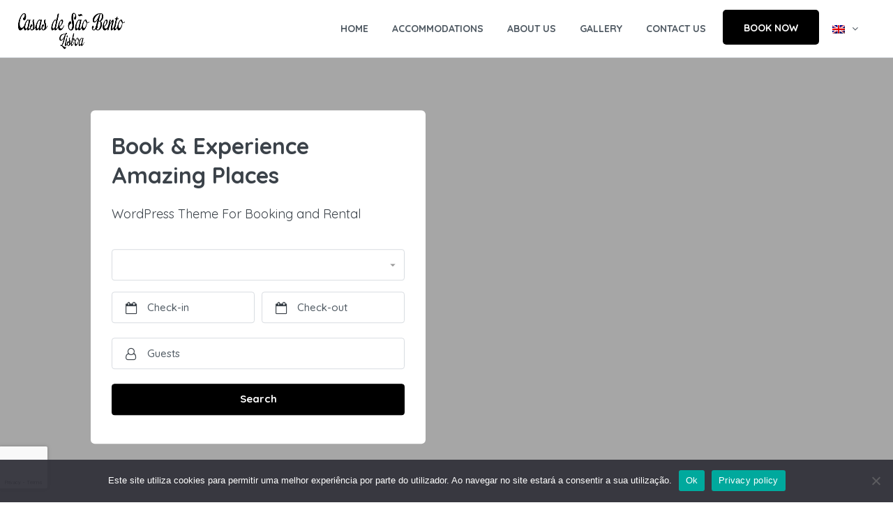

--- FILE ---
content_type: text/html; charset=utf-8
request_url: https://www.google.com/recaptcha/api2/anchor?ar=1&k=6LeIR6wUAAAAABA0ElyEwGIjy5TUHCM3KYdbqyOF&co=aHR0cHM6Ly9jYXNhc2Rlc2FvYmVudG8uY29tOjQ0Mw..&hl=en&v=PoyoqOPhxBO7pBk68S4YbpHZ&size=invisible&anchor-ms=20000&execute-ms=30000&cb=p3jlh3ntrzdp
body_size: 48625
content:
<!DOCTYPE HTML><html dir="ltr" lang="en"><head><meta http-equiv="Content-Type" content="text/html; charset=UTF-8">
<meta http-equiv="X-UA-Compatible" content="IE=edge">
<title>reCAPTCHA</title>
<style type="text/css">
/* cyrillic-ext */
@font-face {
  font-family: 'Roboto';
  font-style: normal;
  font-weight: 400;
  font-stretch: 100%;
  src: url(//fonts.gstatic.com/s/roboto/v48/KFO7CnqEu92Fr1ME7kSn66aGLdTylUAMa3GUBHMdazTgWw.woff2) format('woff2');
  unicode-range: U+0460-052F, U+1C80-1C8A, U+20B4, U+2DE0-2DFF, U+A640-A69F, U+FE2E-FE2F;
}
/* cyrillic */
@font-face {
  font-family: 'Roboto';
  font-style: normal;
  font-weight: 400;
  font-stretch: 100%;
  src: url(//fonts.gstatic.com/s/roboto/v48/KFO7CnqEu92Fr1ME7kSn66aGLdTylUAMa3iUBHMdazTgWw.woff2) format('woff2');
  unicode-range: U+0301, U+0400-045F, U+0490-0491, U+04B0-04B1, U+2116;
}
/* greek-ext */
@font-face {
  font-family: 'Roboto';
  font-style: normal;
  font-weight: 400;
  font-stretch: 100%;
  src: url(//fonts.gstatic.com/s/roboto/v48/KFO7CnqEu92Fr1ME7kSn66aGLdTylUAMa3CUBHMdazTgWw.woff2) format('woff2');
  unicode-range: U+1F00-1FFF;
}
/* greek */
@font-face {
  font-family: 'Roboto';
  font-style: normal;
  font-weight: 400;
  font-stretch: 100%;
  src: url(//fonts.gstatic.com/s/roboto/v48/KFO7CnqEu92Fr1ME7kSn66aGLdTylUAMa3-UBHMdazTgWw.woff2) format('woff2');
  unicode-range: U+0370-0377, U+037A-037F, U+0384-038A, U+038C, U+038E-03A1, U+03A3-03FF;
}
/* math */
@font-face {
  font-family: 'Roboto';
  font-style: normal;
  font-weight: 400;
  font-stretch: 100%;
  src: url(//fonts.gstatic.com/s/roboto/v48/KFO7CnqEu92Fr1ME7kSn66aGLdTylUAMawCUBHMdazTgWw.woff2) format('woff2');
  unicode-range: U+0302-0303, U+0305, U+0307-0308, U+0310, U+0312, U+0315, U+031A, U+0326-0327, U+032C, U+032F-0330, U+0332-0333, U+0338, U+033A, U+0346, U+034D, U+0391-03A1, U+03A3-03A9, U+03B1-03C9, U+03D1, U+03D5-03D6, U+03F0-03F1, U+03F4-03F5, U+2016-2017, U+2034-2038, U+203C, U+2040, U+2043, U+2047, U+2050, U+2057, U+205F, U+2070-2071, U+2074-208E, U+2090-209C, U+20D0-20DC, U+20E1, U+20E5-20EF, U+2100-2112, U+2114-2115, U+2117-2121, U+2123-214F, U+2190, U+2192, U+2194-21AE, U+21B0-21E5, U+21F1-21F2, U+21F4-2211, U+2213-2214, U+2216-22FF, U+2308-230B, U+2310, U+2319, U+231C-2321, U+2336-237A, U+237C, U+2395, U+239B-23B7, U+23D0, U+23DC-23E1, U+2474-2475, U+25AF, U+25B3, U+25B7, U+25BD, U+25C1, U+25CA, U+25CC, U+25FB, U+266D-266F, U+27C0-27FF, U+2900-2AFF, U+2B0E-2B11, U+2B30-2B4C, U+2BFE, U+3030, U+FF5B, U+FF5D, U+1D400-1D7FF, U+1EE00-1EEFF;
}
/* symbols */
@font-face {
  font-family: 'Roboto';
  font-style: normal;
  font-weight: 400;
  font-stretch: 100%;
  src: url(//fonts.gstatic.com/s/roboto/v48/KFO7CnqEu92Fr1ME7kSn66aGLdTylUAMaxKUBHMdazTgWw.woff2) format('woff2');
  unicode-range: U+0001-000C, U+000E-001F, U+007F-009F, U+20DD-20E0, U+20E2-20E4, U+2150-218F, U+2190, U+2192, U+2194-2199, U+21AF, U+21E6-21F0, U+21F3, U+2218-2219, U+2299, U+22C4-22C6, U+2300-243F, U+2440-244A, U+2460-24FF, U+25A0-27BF, U+2800-28FF, U+2921-2922, U+2981, U+29BF, U+29EB, U+2B00-2BFF, U+4DC0-4DFF, U+FFF9-FFFB, U+10140-1018E, U+10190-1019C, U+101A0, U+101D0-101FD, U+102E0-102FB, U+10E60-10E7E, U+1D2C0-1D2D3, U+1D2E0-1D37F, U+1F000-1F0FF, U+1F100-1F1AD, U+1F1E6-1F1FF, U+1F30D-1F30F, U+1F315, U+1F31C, U+1F31E, U+1F320-1F32C, U+1F336, U+1F378, U+1F37D, U+1F382, U+1F393-1F39F, U+1F3A7-1F3A8, U+1F3AC-1F3AF, U+1F3C2, U+1F3C4-1F3C6, U+1F3CA-1F3CE, U+1F3D4-1F3E0, U+1F3ED, U+1F3F1-1F3F3, U+1F3F5-1F3F7, U+1F408, U+1F415, U+1F41F, U+1F426, U+1F43F, U+1F441-1F442, U+1F444, U+1F446-1F449, U+1F44C-1F44E, U+1F453, U+1F46A, U+1F47D, U+1F4A3, U+1F4B0, U+1F4B3, U+1F4B9, U+1F4BB, U+1F4BF, U+1F4C8-1F4CB, U+1F4D6, U+1F4DA, U+1F4DF, U+1F4E3-1F4E6, U+1F4EA-1F4ED, U+1F4F7, U+1F4F9-1F4FB, U+1F4FD-1F4FE, U+1F503, U+1F507-1F50B, U+1F50D, U+1F512-1F513, U+1F53E-1F54A, U+1F54F-1F5FA, U+1F610, U+1F650-1F67F, U+1F687, U+1F68D, U+1F691, U+1F694, U+1F698, U+1F6AD, U+1F6B2, U+1F6B9-1F6BA, U+1F6BC, U+1F6C6-1F6CF, U+1F6D3-1F6D7, U+1F6E0-1F6EA, U+1F6F0-1F6F3, U+1F6F7-1F6FC, U+1F700-1F7FF, U+1F800-1F80B, U+1F810-1F847, U+1F850-1F859, U+1F860-1F887, U+1F890-1F8AD, U+1F8B0-1F8BB, U+1F8C0-1F8C1, U+1F900-1F90B, U+1F93B, U+1F946, U+1F984, U+1F996, U+1F9E9, U+1FA00-1FA6F, U+1FA70-1FA7C, U+1FA80-1FA89, U+1FA8F-1FAC6, U+1FACE-1FADC, U+1FADF-1FAE9, U+1FAF0-1FAF8, U+1FB00-1FBFF;
}
/* vietnamese */
@font-face {
  font-family: 'Roboto';
  font-style: normal;
  font-weight: 400;
  font-stretch: 100%;
  src: url(//fonts.gstatic.com/s/roboto/v48/KFO7CnqEu92Fr1ME7kSn66aGLdTylUAMa3OUBHMdazTgWw.woff2) format('woff2');
  unicode-range: U+0102-0103, U+0110-0111, U+0128-0129, U+0168-0169, U+01A0-01A1, U+01AF-01B0, U+0300-0301, U+0303-0304, U+0308-0309, U+0323, U+0329, U+1EA0-1EF9, U+20AB;
}
/* latin-ext */
@font-face {
  font-family: 'Roboto';
  font-style: normal;
  font-weight: 400;
  font-stretch: 100%;
  src: url(//fonts.gstatic.com/s/roboto/v48/KFO7CnqEu92Fr1ME7kSn66aGLdTylUAMa3KUBHMdazTgWw.woff2) format('woff2');
  unicode-range: U+0100-02BA, U+02BD-02C5, U+02C7-02CC, U+02CE-02D7, U+02DD-02FF, U+0304, U+0308, U+0329, U+1D00-1DBF, U+1E00-1E9F, U+1EF2-1EFF, U+2020, U+20A0-20AB, U+20AD-20C0, U+2113, U+2C60-2C7F, U+A720-A7FF;
}
/* latin */
@font-face {
  font-family: 'Roboto';
  font-style: normal;
  font-weight: 400;
  font-stretch: 100%;
  src: url(//fonts.gstatic.com/s/roboto/v48/KFO7CnqEu92Fr1ME7kSn66aGLdTylUAMa3yUBHMdazQ.woff2) format('woff2');
  unicode-range: U+0000-00FF, U+0131, U+0152-0153, U+02BB-02BC, U+02C6, U+02DA, U+02DC, U+0304, U+0308, U+0329, U+2000-206F, U+20AC, U+2122, U+2191, U+2193, U+2212, U+2215, U+FEFF, U+FFFD;
}
/* cyrillic-ext */
@font-face {
  font-family: 'Roboto';
  font-style: normal;
  font-weight: 500;
  font-stretch: 100%;
  src: url(//fonts.gstatic.com/s/roboto/v48/KFO7CnqEu92Fr1ME7kSn66aGLdTylUAMa3GUBHMdazTgWw.woff2) format('woff2');
  unicode-range: U+0460-052F, U+1C80-1C8A, U+20B4, U+2DE0-2DFF, U+A640-A69F, U+FE2E-FE2F;
}
/* cyrillic */
@font-face {
  font-family: 'Roboto';
  font-style: normal;
  font-weight: 500;
  font-stretch: 100%;
  src: url(//fonts.gstatic.com/s/roboto/v48/KFO7CnqEu92Fr1ME7kSn66aGLdTylUAMa3iUBHMdazTgWw.woff2) format('woff2');
  unicode-range: U+0301, U+0400-045F, U+0490-0491, U+04B0-04B1, U+2116;
}
/* greek-ext */
@font-face {
  font-family: 'Roboto';
  font-style: normal;
  font-weight: 500;
  font-stretch: 100%;
  src: url(//fonts.gstatic.com/s/roboto/v48/KFO7CnqEu92Fr1ME7kSn66aGLdTylUAMa3CUBHMdazTgWw.woff2) format('woff2');
  unicode-range: U+1F00-1FFF;
}
/* greek */
@font-face {
  font-family: 'Roboto';
  font-style: normal;
  font-weight: 500;
  font-stretch: 100%;
  src: url(//fonts.gstatic.com/s/roboto/v48/KFO7CnqEu92Fr1ME7kSn66aGLdTylUAMa3-UBHMdazTgWw.woff2) format('woff2');
  unicode-range: U+0370-0377, U+037A-037F, U+0384-038A, U+038C, U+038E-03A1, U+03A3-03FF;
}
/* math */
@font-face {
  font-family: 'Roboto';
  font-style: normal;
  font-weight: 500;
  font-stretch: 100%;
  src: url(//fonts.gstatic.com/s/roboto/v48/KFO7CnqEu92Fr1ME7kSn66aGLdTylUAMawCUBHMdazTgWw.woff2) format('woff2');
  unicode-range: U+0302-0303, U+0305, U+0307-0308, U+0310, U+0312, U+0315, U+031A, U+0326-0327, U+032C, U+032F-0330, U+0332-0333, U+0338, U+033A, U+0346, U+034D, U+0391-03A1, U+03A3-03A9, U+03B1-03C9, U+03D1, U+03D5-03D6, U+03F0-03F1, U+03F4-03F5, U+2016-2017, U+2034-2038, U+203C, U+2040, U+2043, U+2047, U+2050, U+2057, U+205F, U+2070-2071, U+2074-208E, U+2090-209C, U+20D0-20DC, U+20E1, U+20E5-20EF, U+2100-2112, U+2114-2115, U+2117-2121, U+2123-214F, U+2190, U+2192, U+2194-21AE, U+21B0-21E5, U+21F1-21F2, U+21F4-2211, U+2213-2214, U+2216-22FF, U+2308-230B, U+2310, U+2319, U+231C-2321, U+2336-237A, U+237C, U+2395, U+239B-23B7, U+23D0, U+23DC-23E1, U+2474-2475, U+25AF, U+25B3, U+25B7, U+25BD, U+25C1, U+25CA, U+25CC, U+25FB, U+266D-266F, U+27C0-27FF, U+2900-2AFF, U+2B0E-2B11, U+2B30-2B4C, U+2BFE, U+3030, U+FF5B, U+FF5D, U+1D400-1D7FF, U+1EE00-1EEFF;
}
/* symbols */
@font-face {
  font-family: 'Roboto';
  font-style: normal;
  font-weight: 500;
  font-stretch: 100%;
  src: url(//fonts.gstatic.com/s/roboto/v48/KFO7CnqEu92Fr1ME7kSn66aGLdTylUAMaxKUBHMdazTgWw.woff2) format('woff2');
  unicode-range: U+0001-000C, U+000E-001F, U+007F-009F, U+20DD-20E0, U+20E2-20E4, U+2150-218F, U+2190, U+2192, U+2194-2199, U+21AF, U+21E6-21F0, U+21F3, U+2218-2219, U+2299, U+22C4-22C6, U+2300-243F, U+2440-244A, U+2460-24FF, U+25A0-27BF, U+2800-28FF, U+2921-2922, U+2981, U+29BF, U+29EB, U+2B00-2BFF, U+4DC0-4DFF, U+FFF9-FFFB, U+10140-1018E, U+10190-1019C, U+101A0, U+101D0-101FD, U+102E0-102FB, U+10E60-10E7E, U+1D2C0-1D2D3, U+1D2E0-1D37F, U+1F000-1F0FF, U+1F100-1F1AD, U+1F1E6-1F1FF, U+1F30D-1F30F, U+1F315, U+1F31C, U+1F31E, U+1F320-1F32C, U+1F336, U+1F378, U+1F37D, U+1F382, U+1F393-1F39F, U+1F3A7-1F3A8, U+1F3AC-1F3AF, U+1F3C2, U+1F3C4-1F3C6, U+1F3CA-1F3CE, U+1F3D4-1F3E0, U+1F3ED, U+1F3F1-1F3F3, U+1F3F5-1F3F7, U+1F408, U+1F415, U+1F41F, U+1F426, U+1F43F, U+1F441-1F442, U+1F444, U+1F446-1F449, U+1F44C-1F44E, U+1F453, U+1F46A, U+1F47D, U+1F4A3, U+1F4B0, U+1F4B3, U+1F4B9, U+1F4BB, U+1F4BF, U+1F4C8-1F4CB, U+1F4D6, U+1F4DA, U+1F4DF, U+1F4E3-1F4E6, U+1F4EA-1F4ED, U+1F4F7, U+1F4F9-1F4FB, U+1F4FD-1F4FE, U+1F503, U+1F507-1F50B, U+1F50D, U+1F512-1F513, U+1F53E-1F54A, U+1F54F-1F5FA, U+1F610, U+1F650-1F67F, U+1F687, U+1F68D, U+1F691, U+1F694, U+1F698, U+1F6AD, U+1F6B2, U+1F6B9-1F6BA, U+1F6BC, U+1F6C6-1F6CF, U+1F6D3-1F6D7, U+1F6E0-1F6EA, U+1F6F0-1F6F3, U+1F6F7-1F6FC, U+1F700-1F7FF, U+1F800-1F80B, U+1F810-1F847, U+1F850-1F859, U+1F860-1F887, U+1F890-1F8AD, U+1F8B0-1F8BB, U+1F8C0-1F8C1, U+1F900-1F90B, U+1F93B, U+1F946, U+1F984, U+1F996, U+1F9E9, U+1FA00-1FA6F, U+1FA70-1FA7C, U+1FA80-1FA89, U+1FA8F-1FAC6, U+1FACE-1FADC, U+1FADF-1FAE9, U+1FAF0-1FAF8, U+1FB00-1FBFF;
}
/* vietnamese */
@font-face {
  font-family: 'Roboto';
  font-style: normal;
  font-weight: 500;
  font-stretch: 100%;
  src: url(//fonts.gstatic.com/s/roboto/v48/KFO7CnqEu92Fr1ME7kSn66aGLdTylUAMa3OUBHMdazTgWw.woff2) format('woff2');
  unicode-range: U+0102-0103, U+0110-0111, U+0128-0129, U+0168-0169, U+01A0-01A1, U+01AF-01B0, U+0300-0301, U+0303-0304, U+0308-0309, U+0323, U+0329, U+1EA0-1EF9, U+20AB;
}
/* latin-ext */
@font-face {
  font-family: 'Roboto';
  font-style: normal;
  font-weight: 500;
  font-stretch: 100%;
  src: url(//fonts.gstatic.com/s/roboto/v48/KFO7CnqEu92Fr1ME7kSn66aGLdTylUAMa3KUBHMdazTgWw.woff2) format('woff2');
  unicode-range: U+0100-02BA, U+02BD-02C5, U+02C7-02CC, U+02CE-02D7, U+02DD-02FF, U+0304, U+0308, U+0329, U+1D00-1DBF, U+1E00-1E9F, U+1EF2-1EFF, U+2020, U+20A0-20AB, U+20AD-20C0, U+2113, U+2C60-2C7F, U+A720-A7FF;
}
/* latin */
@font-face {
  font-family: 'Roboto';
  font-style: normal;
  font-weight: 500;
  font-stretch: 100%;
  src: url(//fonts.gstatic.com/s/roboto/v48/KFO7CnqEu92Fr1ME7kSn66aGLdTylUAMa3yUBHMdazQ.woff2) format('woff2');
  unicode-range: U+0000-00FF, U+0131, U+0152-0153, U+02BB-02BC, U+02C6, U+02DA, U+02DC, U+0304, U+0308, U+0329, U+2000-206F, U+20AC, U+2122, U+2191, U+2193, U+2212, U+2215, U+FEFF, U+FFFD;
}
/* cyrillic-ext */
@font-face {
  font-family: 'Roboto';
  font-style: normal;
  font-weight: 900;
  font-stretch: 100%;
  src: url(//fonts.gstatic.com/s/roboto/v48/KFO7CnqEu92Fr1ME7kSn66aGLdTylUAMa3GUBHMdazTgWw.woff2) format('woff2');
  unicode-range: U+0460-052F, U+1C80-1C8A, U+20B4, U+2DE0-2DFF, U+A640-A69F, U+FE2E-FE2F;
}
/* cyrillic */
@font-face {
  font-family: 'Roboto';
  font-style: normal;
  font-weight: 900;
  font-stretch: 100%;
  src: url(//fonts.gstatic.com/s/roboto/v48/KFO7CnqEu92Fr1ME7kSn66aGLdTylUAMa3iUBHMdazTgWw.woff2) format('woff2');
  unicode-range: U+0301, U+0400-045F, U+0490-0491, U+04B0-04B1, U+2116;
}
/* greek-ext */
@font-face {
  font-family: 'Roboto';
  font-style: normal;
  font-weight: 900;
  font-stretch: 100%;
  src: url(//fonts.gstatic.com/s/roboto/v48/KFO7CnqEu92Fr1ME7kSn66aGLdTylUAMa3CUBHMdazTgWw.woff2) format('woff2');
  unicode-range: U+1F00-1FFF;
}
/* greek */
@font-face {
  font-family: 'Roboto';
  font-style: normal;
  font-weight: 900;
  font-stretch: 100%;
  src: url(//fonts.gstatic.com/s/roboto/v48/KFO7CnqEu92Fr1ME7kSn66aGLdTylUAMa3-UBHMdazTgWw.woff2) format('woff2');
  unicode-range: U+0370-0377, U+037A-037F, U+0384-038A, U+038C, U+038E-03A1, U+03A3-03FF;
}
/* math */
@font-face {
  font-family: 'Roboto';
  font-style: normal;
  font-weight: 900;
  font-stretch: 100%;
  src: url(//fonts.gstatic.com/s/roboto/v48/KFO7CnqEu92Fr1ME7kSn66aGLdTylUAMawCUBHMdazTgWw.woff2) format('woff2');
  unicode-range: U+0302-0303, U+0305, U+0307-0308, U+0310, U+0312, U+0315, U+031A, U+0326-0327, U+032C, U+032F-0330, U+0332-0333, U+0338, U+033A, U+0346, U+034D, U+0391-03A1, U+03A3-03A9, U+03B1-03C9, U+03D1, U+03D5-03D6, U+03F0-03F1, U+03F4-03F5, U+2016-2017, U+2034-2038, U+203C, U+2040, U+2043, U+2047, U+2050, U+2057, U+205F, U+2070-2071, U+2074-208E, U+2090-209C, U+20D0-20DC, U+20E1, U+20E5-20EF, U+2100-2112, U+2114-2115, U+2117-2121, U+2123-214F, U+2190, U+2192, U+2194-21AE, U+21B0-21E5, U+21F1-21F2, U+21F4-2211, U+2213-2214, U+2216-22FF, U+2308-230B, U+2310, U+2319, U+231C-2321, U+2336-237A, U+237C, U+2395, U+239B-23B7, U+23D0, U+23DC-23E1, U+2474-2475, U+25AF, U+25B3, U+25B7, U+25BD, U+25C1, U+25CA, U+25CC, U+25FB, U+266D-266F, U+27C0-27FF, U+2900-2AFF, U+2B0E-2B11, U+2B30-2B4C, U+2BFE, U+3030, U+FF5B, U+FF5D, U+1D400-1D7FF, U+1EE00-1EEFF;
}
/* symbols */
@font-face {
  font-family: 'Roboto';
  font-style: normal;
  font-weight: 900;
  font-stretch: 100%;
  src: url(//fonts.gstatic.com/s/roboto/v48/KFO7CnqEu92Fr1ME7kSn66aGLdTylUAMaxKUBHMdazTgWw.woff2) format('woff2');
  unicode-range: U+0001-000C, U+000E-001F, U+007F-009F, U+20DD-20E0, U+20E2-20E4, U+2150-218F, U+2190, U+2192, U+2194-2199, U+21AF, U+21E6-21F0, U+21F3, U+2218-2219, U+2299, U+22C4-22C6, U+2300-243F, U+2440-244A, U+2460-24FF, U+25A0-27BF, U+2800-28FF, U+2921-2922, U+2981, U+29BF, U+29EB, U+2B00-2BFF, U+4DC0-4DFF, U+FFF9-FFFB, U+10140-1018E, U+10190-1019C, U+101A0, U+101D0-101FD, U+102E0-102FB, U+10E60-10E7E, U+1D2C0-1D2D3, U+1D2E0-1D37F, U+1F000-1F0FF, U+1F100-1F1AD, U+1F1E6-1F1FF, U+1F30D-1F30F, U+1F315, U+1F31C, U+1F31E, U+1F320-1F32C, U+1F336, U+1F378, U+1F37D, U+1F382, U+1F393-1F39F, U+1F3A7-1F3A8, U+1F3AC-1F3AF, U+1F3C2, U+1F3C4-1F3C6, U+1F3CA-1F3CE, U+1F3D4-1F3E0, U+1F3ED, U+1F3F1-1F3F3, U+1F3F5-1F3F7, U+1F408, U+1F415, U+1F41F, U+1F426, U+1F43F, U+1F441-1F442, U+1F444, U+1F446-1F449, U+1F44C-1F44E, U+1F453, U+1F46A, U+1F47D, U+1F4A3, U+1F4B0, U+1F4B3, U+1F4B9, U+1F4BB, U+1F4BF, U+1F4C8-1F4CB, U+1F4D6, U+1F4DA, U+1F4DF, U+1F4E3-1F4E6, U+1F4EA-1F4ED, U+1F4F7, U+1F4F9-1F4FB, U+1F4FD-1F4FE, U+1F503, U+1F507-1F50B, U+1F50D, U+1F512-1F513, U+1F53E-1F54A, U+1F54F-1F5FA, U+1F610, U+1F650-1F67F, U+1F687, U+1F68D, U+1F691, U+1F694, U+1F698, U+1F6AD, U+1F6B2, U+1F6B9-1F6BA, U+1F6BC, U+1F6C6-1F6CF, U+1F6D3-1F6D7, U+1F6E0-1F6EA, U+1F6F0-1F6F3, U+1F6F7-1F6FC, U+1F700-1F7FF, U+1F800-1F80B, U+1F810-1F847, U+1F850-1F859, U+1F860-1F887, U+1F890-1F8AD, U+1F8B0-1F8BB, U+1F8C0-1F8C1, U+1F900-1F90B, U+1F93B, U+1F946, U+1F984, U+1F996, U+1F9E9, U+1FA00-1FA6F, U+1FA70-1FA7C, U+1FA80-1FA89, U+1FA8F-1FAC6, U+1FACE-1FADC, U+1FADF-1FAE9, U+1FAF0-1FAF8, U+1FB00-1FBFF;
}
/* vietnamese */
@font-face {
  font-family: 'Roboto';
  font-style: normal;
  font-weight: 900;
  font-stretch: 100%;
  src: url(//fonts.gstatic.com/s/roboto/v48/KFO7CnqEu92Fr1ME7kSn66aGLdTylUAMa3OUBHMdazTgWw.woff2) format('woff2');
  unicode-range: U+0102-0103, U+0110-0111, U+0128-0129, U+0168-0169, U+01A0-01A1, U+01AF-01B0, U+0300-0301, U+0303-0304, U+0308-0309, U+0323, U+0329, U+1EA0-1EF9, U+20AB;
}
/* latin-ext */
@font-face {
  font-family: 'Roboto';
  font-style: normal;
  font-weight: 900;
  font-stretch: 100%;
  src: url(//fonts.gstatic.com/s/roboto/v48/KFO7CnqEu92Fr1ME7kSn66aGLdTylUAMa3KUBHMdazTgWw.woff2) format('woff2');
  unicode-range: U+0100-02BA, U+02BD-02C5, U+02C7-02CC, U+02CE-02D7, U+02DD-02FF, U+0304, U+0308, U+0329, U+1D00-1DBF, U+1E00-1E9F, U+1EF2-1EFF, U+2020, U+20A0-20AB, U+20AD-20C0, U+2113, U+2C60-2C7F, U+A720-A7FF;
}
/* latin */
@font-face {
  font-family: 'Roboto';
  font-style: normal;
  font-weight: 900;
  font-stretch: 100%;
  src: url(//fonts.gstatic.com/s/roboto/v48/KFO7CnqEu92Fr1ME7kSn66aGLdTylUAMa3yUBHMdazQ.woff2) format('woff2');
  unicode-range: U+0000-00FF, U+0131, U+0152-0153, U+02BB-02BC, U+02C6, U+02DA, U+02DC, U+0304, U+0308, U+0329, U+2000-206F, U+20AC, U+2122, U+2191, U+2193, U+2212, U+2215, U+FEFF, U+FFFD;
}

</style>
<link rel="stylesheet" type="text/css" href="https://www.gstatic.com/recaptcha/releases/PoyoqOPhxBO7pBk68S4YbpHZ/styles__ltr.css">
<script nonce="_4mYplfIg4R1OmTahPzmAQ" type="text/javascript">window['__recaptcha_api'] = 'https://www.google.com/recaptcha/api2/';</script>
<script type="text/javascript" src="https://www.gstatic.com/recaptcha/releases/PoyoqOPhxBO7pBk68S4YbpHZ/recaptcha__en.js" nonce="_4mYplfIg4R1OmTahPzmAQ">
      
    </script></head>
<body><div id="rc-anchor-alert" class="rc-anchor-alert"></div>
<input type="hidden" id="recaptcha-token" value="[base64]">
<script type="text/javascript" nonce="_4mYplfIg4R1OmTahPzmAQ">
      recaptcha.anchor.Main.init("[\x22ainput\x22,[\x22bgdata\x22,\x22\x22,\[base64]/[base64]/[base64]/ZyhXLGgpOnEoW04sMjEsbF0sVywwKSxoKSxmYWxzZSxmYWxzZSl9Y2F0Y2goayl7RygzNTgsVyk/[base64]/[base64]/[base64]/[base64]/[base64]/[base64]/[base64]/bmV3IEJbT10oRFswXSk6dz09Mj9uZXcgQltPXShEWzBdLERbMV0pOnc9PTM/bmV3IEJbT10oRFswXSxEWzFdLERbMl0pOnc9PTQ/[base64]/[base64]/[base64]/[base64]/[base64]\\u003d\x22,\[base64]\\u003d\x22,\x22bkpRw7bDrsKkb0E2W8OZwqYOw4oFw4QsAi5FYwkQAcK3esOXwrrDmcKDwo/Cu2nDkcOHFcKtK8KhEcKRw5zDmcKcw4/Cvy7CmRw1JV9Tbk/DlMO/e8OjIsKpDsKgwoMfCnxSaVPCmw/[base64]/Dmwo6woDDlT5oTQPDssOqwrwCw53DlBV6PMKXw6howqvDmMKBw7XDq3EAw5nCs8KwwqllwqRSD8O0w6/Cp8KrPMONGsKXworCvcK2w4xZw4TCncK2w4FsdcKUZ8OhJcO3w7TCn07Cl8O7NCzDq0HCqlwbwpLCjMKkKsO5wpUzwrYkIlYwwoAFBcKWw6QNNVQ5woEgwprDt1jCn8K2BHwSw5XCuSpmAcOUwr/DusORwqrCpHDDicK1XDhjwrfDjWB1FsOqwop/wqHCo8O8w4Vyw5dhwrnClVRDVB/[base64]/DgMOLV8OtE8OQJn94bmglw5QpYl/[base64]/TQh1IsOQwrg4VMKyCMKnwrFmw6prehvCmApewpzCl8KcGVsLwqcUwq42b8KRw5vCqVnDjsO2QMK0wrLCni9CGAfDocODwpzCnETDiEc2w417JGLCh8Otw48FQsOGGsKPNm9lw7XDtHE/w4Z6X1nDncOYMGpGwpd4w4TCpsOKw74lwobCmsOyYMKaw6ojQyR0PBVaXsOtOcOZwq4Gw4oaw5NlTsOKTxtGIT09w7XDjTnDi8K/[base64]/DjsOVDRPDg8KQwoPCpjnDt8KJAMKpw77DjMKewqHCoTgLG8KVSkpYw4tywolswq0Qw7pkw7XDtn0iIMOQwpdYw5R2Km8gwrHDqDnDssKJwojClQbDiMOtw6/DucO+XVJmHHJmGWc4YcO3w73DlMKXw7JCEXYlMcK1wrIPQXjDplpkY1nDuiMPIlYxwp/DssKtEGxLw6l3w74nwrbDj1PDrsOjE2LDjsOpw7xqwqkbwrwQw6rCkhZmFsK2T8K7wpN1w74QA8OebyoTGnXCsgTDqcONwrXDiyxZw5zCmGzDhMKGIlTCjsK+BMO4w4s/LWnCpTwtXlbDlMKjOcOQw4QNwpZVMQsjw5LCocK/JsKawop2wqDChsKaC8OMeCwQwqwKKsKnwp7CgR7CgMOJQ8OoDF7Dl3lYKsOrwoEuw5LDmMOYAVFBDVJCwr1iwrQSAsKrw7wTwpLDkk5Xwp7CtV5kwpXCoDlaSsK9w7fDv8K0wqXDmAJKC2bCrMOqexBfXcKpAynDiFDClMK/[base64]/[base64]/[base64]/CnWtuK8OIw6JDwo7CicKywqPDmcOQfCU7w7VeGcOxw6bDl8OOB8KsOMKkw4Riw4lFwovDgXHCgsKcTlMcTCTDvHXCvTM4YVYgel/DgknDp2jCisKGUAgILcKBwofDiwzDtEDDrsKAwpPCtsOEwo5qw55GBjDDmGfCvG/[base64]/DpScCOHMvEcOAKMOqw4UDw4x/KsOgw5zDqUUefHjDrMKjwpN1BcOMXVDDi8OTwoTCt8Kcwq5LwqMgWmMYGAPCtyrCl0jDtV/CjcKBYsKkV8OaTFnDmcOIXQTDmm1xfAHDvMKEHcOVwoMBFnsiVMOhasKow7o4WsOCw4/DkmVwLwXCjURewq8SwqjCqGvDqCoWw4tuwoPCn03CvcK9esKlwq7ClyxQwprDmGtIacKNc2g4w55Kw7gDw557wr1KNsO2HMOgCcKVScOmbcOVw7fDrGXChnrCsMKfwonDucKCXV7Dqilfwp/CvMOrw6rCksKFF2Zzwq5Yw6nDuBokXMOjw6jCtDktwr5qw7Eqc8OCwpbDrEUUE0NFCMObO8OqwotlBcO+CCvDl8KWYcKMNMKWwr9RVMO2ZcOwwplJSkHCqC/Do0Ruw6ZhWVzDl8K4YsKHw5wnQMKGX8K4NwbCmsOOT8Kpw5zChcK6ZU5KwqF1w7fDsXIVwq3DvBxYwqDCj8KlX3xgPmAVTsOpCmbCixw4ZRFsEmDDozfCk8OHG3Y6w4hIRcOtL8KBTMOwwrVswr/Dh2ZkIxjCmAxDdRkUw7tzTwPCnMO3AE3CvClnwpA/BQIkw6HDmcKVw6zCvMOOwopow7zDlChCwpvDnMOaw5fDicOvWwMEEcOqSgnCp8K/W8OzCDfCkAMww4HCm8KNw7DClsOSwo8AVsOtfyTDqMO4wrwYw6/DuDvDjMOte8OnMMOFX8KsX2BQw4htFsOJNHTDh8OAcAzCu0jDnBYfHMOaw6oiwqFKwp10w5tiwoVCw4JeMnw9wp9Jw4QLRmnDvsKPUMKAWcKAF8KzYsOnRHfDviAcw5NVWQzCg8OFAH4WbsKwQhTCgsKFbMOqwpPDgMKkSi/DjMKhJjPCqMKjwqrCoMOOwqxwRcKtwrIOEC7Cqw/CpWvCisOKSMKyDsOLUURDwqnDuAx3wpHCihdOHMOow7orIlZ2wp7ClsOOXMK6bTM6bU3DpsKdw7pMw4LDikfCt3jCpV/DoU9xwqbCs8Omw7Y2EcOvw6HCgMOHw4o9RMO0wqHCpcKjCsOie8O/w7NrMQlrw4bDg2XDrsOMXsKCw5tWwqwMO8OCcMKdwptiw6x3QkvDpEAtw7HCslwDwqQLYSrCncKVwpLCmH/CpGdjWsOIDhHCrMOGw4bCncK8wqjDtUU2FsKcwrkEWiDCuMOIwrwnPw0iw5nCjMOEE8KQw5x4Z1vCscKWw78Tw5JhdsKTw4PDmcOWwpXDq8OFQG7Cp0FfCWPDjkVITyo2VcOww4AGTcKuecKFasOow6cMSMOfwoIvKcOeX8K/[base64]/DqsO6TcOwNMKowopuIcKuw5nCrsOuw4LDqiB8cwLDsydKw4Bhw7VaZcK+wp/DtMKKw6wRwpfCngUfwpnCpsK9wojCqUwbwrwCwpJpAsO4w7nCkSrDlFvDnsOjAsKxw5LDsMO8O8Ovwo7DnMOjwrEKwqJ8SFfCrMKhLnorwr3CvMOHwp3CtMK3wodRwrfDlMOZwrhVwr/CtsO0wrLCssOsbUlbSSrDnsKvHMKPJHDDqQtqNVjCpzZvw5zCtwzCqsOIwoZ4wocVYl1TTcKgw5wNClxywoDCkDI5w7rDg8OVeBVPwrl9w73DmsOPPMOmw5rCiXgpw6fCg8OyEG3DkcKFwqzCgGkkD0cpw7tROMOPZD3Cp3vDpsKgBMKXXMOPwqjDjT/[base64]/CpCbCh8KDw4vCucOtEsOVdTlaQMKPHwYIwohOw63DixZMwoZPw6wGWX/DsMKgwqA6P8KTw4LDpR4MQcOpw6XCnVzCmydywogpwopNFMOSCj8Ww5rDu8KXIHhvw4Mkw5LDlm1Mw6PCtiIYUC/DqDgWO8KmwoTDv0B/K8OgWmYfOcOWGi4Kw63CrcK+PTvDncO4wpDDlBcAwrPDrMO0w4kaw7PDvMO/MMORDDhNwpLCs3zDsFMowo/CsTpKwq/[base64]/[base64]/[base64]/[base64]/[base64]/Cln3DoMOew5x1wr7CklPDkCwWNzzCiwwUa8KFG8KAI8OEUMOSOMOBaEfDusOiGcOWw53ClsKSDcKwwr1CDG/CsVvDnCfCjsOmw79KCmHCjC3Cjnotwpcfw5VSw6pTTHVLwqsdDsObwpN3wrV3E3HCi8OZw73Dr8Ouwr4ASy/DhR4URsO3SMOVw6gXwpLCgMOKNcO3w6XDgFTDnhXCqm/[base64]/w4fClQt6w43CjMOTw7jDinnChsOhcMOwLnZReREsewFBw4VwYcKnFsOmw6jCjMKdw7fCoQvDjsK2AVDCigHCmsKdwpI3SDUSwotCw7J6w5/CvsORw4rDhcKWZsOGF0sJw7MWwrMPwp8JwqzDt8OadArCgMKMf1fCkA/DoyLDscO8wqHCssOvW8KrRcO2w4orGcOmCsKyw7R8UlbDqGLDn8ODw7XDqgcdM8Kxw6tFVH0NHCR0w4/[base64]/YCXCohMobA8Cw50MFMKqflcBwod7wrvDjcOvDcOBRsKgbA/DhsKrZi/Cl8K7AXYeP8Oaw5HDnwjDpkcZYMKkQkfCn8KwWzM8OsOZw6DDnsOBMENFw4DDgD/[base64]/DksK8RjB9UjRuw585w4Qrw7fDrMOcJ1HCucKBw7ByLT51w6Nww4XCmMOxwqYxOMOxwoXDtDDCgyhVesK3w5NJXMO9dBXDusOZwp1/woDCg8K4fB/Dg8OEwps6w4cww6zCmjBuTcKCFGUtQRvCh8KRMUA5wrDDpsOZC8O0w7LDsSwrGMOrZ8KJw57Dj2hTfF7CsRJ3YMKePcK4w4hDBTHDl8K9EgE3WQBcagdvGsOABGXDgBHDtBkvwp7Dj3Fzw4JEwpXCi2LDtR9zFjvDscOxRz/DsncBw4jDnD3Cg8O9fcK9Nw9Uw7DDhm/CkU9fwonCl8ObLsO+BcOMwobDqsKtdlJbD0HCqcOJKDTDs8KXGcKvfcKvZyvCjmV9wqvDvi/CglTDpzwXwqnDlMKqwoPDiVkSasONw7EJASktwqZNw4kEAMOiw70GwoEiMnZiw4sddcKGwoLDncOGw7F2DMOUwrHDrsO1wrI/MxvCssKpYcKfdS/DrQoqworCrBTCkwZSwpLCoMKEIsKJHgXCpcKcwok0AMOgw4PDqQIPwocbP8OJY8Kvw5jDtsOHOsKuw5RdLcOVCsKaTmhQw5XDhhfDlmfDlWrCoSDCr3s7I3IqZ2VNwojDmsOJwoskXMKRWsKrw4XCgnTCr8Kqw7Z1FMK/fQ1Yw4cjw7YZG8OuYAMww7QwOsK1VsORfizCrkZwccOBMHzDnBdZKcOcN8Otw5ROScO1fMOcM8Oew4NvDz4yLmbCok7CtWjCk3VQUFvDr8K3w6rDjcOYG0/CoxvCncOHw7TDrSrDnMKLw7x+f1zCi1ZrLX3CqcKSKklzw6bCocK/[base64]/RMKwwrbDnhDDlX3CoW50EnnDicKBw6rDsjzCt8KPw5NHw6rCk0chw5rDoioaf8K7dk3DtlvDiiDDlT3DiMK/w4YjX8KFa8O+H8KFJMOHwonCpsKKw5dIw7hAw4F6em3DmSjDtsK6ecORw7kEwqfDvA/Dl8KbJ2c0Z8OCMcKaeGTDscOMaCMNKMKmwrtQDRbDinlBw5ocW8KMZ2wXw4HCjGLDpsOhw4BbGcOuw7bCmjNXwp4PUMOCQTnDgVPCh1klb1vDqcOkw6TCjxxGWjxNO8K1w6cJwr1FwqDDsXNvfxjCkx/DtMKgYCLDtcKww6Iqw5NRwpMQwoJedMOfbGB/[base64]/[base64]/CsX3CvnV6wr7ChH9gfxhLwrgaSWwCwqTClVPDhsKjCcOxWMOTccOFwrjCk8K4V8OqwqbCosO3S8Ouw7PDlcOYCBLDtAHCs1TDshJ1VgoAwofCsAjCssOKwr3CqMK0wqg8EcOJwpg7GghjwqQqw7dTwrrDuWsQwpLCnSYPHMKnwp/CosKFMHrCocOUFcOuNMKLDREBTGPCs8K3S8Ocw55cw7/Cnz4NwqoTwo3CosKfRU9jRhUswp7DnQTCu2PCnxHDoMKEHcK3w47CqjfDtsK8SAjDsThYw481acK4wqjDk8OtScOewq3CiMKPGF/Dn3fCuCvClk3DsBkCw5YuR8OefsO5w7kkQMOqwrXCu8KWw6VLNnPDosOFPmNDJcO5VsO5bgnCrEXCrMOVw5spORnCniEkwqoiCMOLVHdswrfCicOtK8O5wpDCsC1hJcKQTGk3fcKKXB3DrMOANW/DlMKPw7QZa8Kbw43DgsO3J1wGYz/DpEg7eMK9SzXCisO1wpDCicOVDcKxw4ZtMsOLXsKCUWoUH2LDgwlAw6UVwp/[base64]/Dt8KmwrtzUcOzwrvCs8K+d8KTw6VfWcKTw6bCrcOOcMKyAC3DigbDosOzwpVbfgdzcsKAwozDpsKSwpxzwqdkw5d1w6tLwpkWwpxyQsKfUF47wpjDm8OZwrDCk8OGUUQdw4vDh8Oew7pfYT/CjcOawowCdcKVTSpeBMK7IjlIw4QnD8OyBmhLIMKYw59ZbsKtQRnDrGwkw74gwrrCl8OSwovCmVPCisOINcOgwpjDiMKvUivCr8OjwrzCpkbCkms3wo3DkQEMw4hQOz/[base64]/[base64]/CixDDrCJoCcKFAsKiwqjDgEfChwNFe3/DjjZ/w4tWw619w4LCsmnDh8OHJ2PDpsOVw7duJsKZwpDDjFDDucKYwoAbw6lxBMKQfMONYsKOYcKmQ8O0dHHDqVDCj8OmwrzDgh7CumQ3w55WaG/DscKXwq3Dt8OyWhbDsA/DncK5w6DDjH9wQ8K9wpJWw73DpiLDqMKuw702wqwtWz/[base64]/OsK4OE5QwqHDsjrChU7Dgi/ChnvCisKLCMO3WnIdA25CK8OCw7RBw4xHUsKpwrbDhU0iATMLw73Cmz0qeyvCjSE6wrPCmxIFDMKLVMKywoLDnXFIwoUBw7LCn8Kqw5zCmxI/[base64]/[base64]/wpgHwpBLTMKcw5oCwqLChF8gcVgHwqPCnXrDuMOuFVHCvcKywp0HwovCpSvDngUZw6ZRGMORwpQ9wpQ0DE/[base64]/DrcOvGQF6wrfDtMOew591wrfDuV7Dm2HChybDryEuLQ7Dl8K1w7FVGcKcFQVQw7wVw7I2wqXDtAs5QsODw5fDocK/wqHDocKYYsKfN8OLL8O+dsK8OsKEw5DDm8KrZcOFaUNtw4jCrsKVQMOwGsORY2LCsy/CkcK7wo3Dj8O2ZTdfwrTCrcOEwpl7wojCtMOkwpvDmcKBE1PDk1LCk0vDvBjCh8KaPSrDtFoYGsO4w4MPL8OtGcO6w5kyw6/DllHDuh4/wq7Co8Oqw48VfsKWPzg8eMOJXH7CoCPDpsOyWTgMVMKaWh0MwoAQeWPDgwwLdG3DosOpwqA6WD/CjlTCn0rDgSg3w5pow5jDgcKJwrbCtMKpw57DoEjChMKTGE7CvMOrfcKewoc5M8Kib8OUw6kIw69hBULDi1vClUF6ZsKNQDvCnxrDui5YLwl3w6sQw4hEwq4Ow73DvVjDicK9w6UrUsORJE7CphAUwrvDhsOCBXxsbMOyOcKYQ2/Dl8KyFy50w7o0J8KEfMKqJ3RiNsOpw7vCnXJZwo4NwpfCp3jCuSrCqz8xa23CrsOTwrzCp8K2e0XChMO/ajI3AVIow5fCgcKwacOyBRTCt8OCIyV/XQwBw686ccKuwrrDgsObw55XAsOnMk1LwrLCv2EEfMOqwprCqG8KdzdKw5XDjsOxOMOLw4vDpC9rN8OFT1rDkQvCoVwYwrQxFcO8AcOtw6vCrWTDhl89T8OHwqZKRsOHw4rDgsKVwphHI1kdwq3CjcKVZgJeFR3CjzlcdMOsS8OfLAJQwrnDjR/DoMO7eMOrUMOkZsOLE8OPL8OtwpgKwqFbGUPCkycba1fClzrCugQMwo4xLBdsRwheFhHCvMK5c8ONIsKxwoDDuC3Cj3/Dq8OIwqXCmmtGw6TCg8O4wo4uKcKOTsOHwp7CvHbCgDbDghciYMKzSHfDpRJZNcKZw5s+w5h+ScK6ejIUw5jCtz93RyxBw4XCjMK7CC3CoMO9wq3DucOgw6kzK1ZlwpLCiMKaw7VPOMOdwr/[base64]/G8ONfkzClsK/wonDpj/DrsK9w7wIw4kfwrojwoXCmHQffcK/bWUhM8K+w5QpFD5dwrXCvT3CsSNBw5zDkmbDmXLCghBrw7gnw7/DtncFdULDjH3DgsK8w6lpwqBbQsKUwpfDqXnCp8O7wrl1w6/DlsONw6jClgPDmsKLw79HUMOQZnDCnsONw5ZodDlww4gee8OywoDChk3DqsOQw5XCgxbCocOhL1PDrnXCoT7CtwxdPsKRVMKAbMKITsK/[base64]/DiVDCm8KQZ2LCkMOFSHI8w5h3wpdaw6pGHcKRT8OhA33Cl8O8HcK+XS8XdsOywrNzw6BFMcOof0pqwoPCmV1xHMK/DgzCi3HDoMKBw5fCr1JrWcKxRcKJJw/DocOsPTXCv8OBc3XCgcKVXnjDicKMACjCrBHDvA7CjD3DqF3CsRUuwrzCq8OBS8Kww7ogwqlwwpbCucKWSXhXDxxZwprDusKHw7kCw4zCn0zCgjgjCRnCn8KRfEPDv8K9KFzDrsKtT0/[base64]/QMKFL8KhIw8Rw7ByVCfDs8KUScK9w5k1QcKjVX/Dj2TCjcKawrzChsKywptdP8KhXcKAwqbDjMKww4t+w4PDlh7CiMKywoEpEQBNPU1UwonClsOaNsOmCsOyIzbCn3/CoMKMwrZWwo0OUMKvTj99wrrCksKBQitPWXrCmsKMBXnDl0ZqTcOlEMKpYx4LwqjDpMOtwpPDnBksW8Okw4/CrsKew48/w5Quw49XwqXDgcOga8OiJsONw48Kwo0uOMOsMEJ3wovCrDkvw63Ciy0dwqvClnDCtX8pw53CgcOSwoJRBA3Du8OpwqEFFcOGW8K+w74+B8OYPmoHan/DhcKVQMKaGMOcNAN1esONFMKmbGRmYy3Dj8Omw7hDQcOgfnVLN3x6wr/CiMOHeDjDlm3DsnLDhCXCucOywrowF8KNw4DCmjjCgsOzYxHDvRU4YRJRYsKgc8O4eDbDpSVyw6kFFwTDncKpw7HCr8O8Iykow7LDnWl8awfCpsKawrDCicOiw6bDp8KOw6PDvcOCwoYURzXCtMKxHycsT8OAwpMFwqfDu8Onw6DDr3bDr8O/[base64]/Dm8KTwo7CjMOWLMOqwr/Dl8Kiw6lePMKtMhwpw4vCl8KRwqHCmEwIH2cXHcKyBWvCjsKDHzrDncKpw4rDp8K9w4TCtsO2ScOrwqbDj8Okd8K+e8KPwoNTKVfCuUBIa8K/w4DDpcKXV8OYfcOaw6UyIFPCuRrDshBBBiNZaThdBEEXwo1dw6YswoPCtcK/f8KXw4/CokVgBy4uQcKSLn/Dp8KRwrfDisKWM1XCssOaFmjDlMKmCFrDlxxUw5nCs3MEw6nDvnBAeRHDjcOQN1YLWXJ6wrvCshhrDSwgwr1+BcOEwrUnfsKBwqECw6sIQsOpwqfDm2VGwrLCt3DCiMKzL3/DoMKKJcOOQcONw5vDgMKKBzsvw7LDh1JQPsKJwq1URzrDlhYgw4FSGGFNw73DnHB7wq3DnMOYdcOywpDDmS7CvnB4w7TCkyR2KWVVOUDClydTF8KLZijDl8O7wqtdYS4ywqAJwqYNVlTCqMKHVXtSMmAfwo/[base64]/Du07DtsKudMKUwqFywpvDgzJBakLDjyTCuxR/WFR/wqjDgVjCvsOOMDzCksKHPMKBXsKARGDCrcKKwpLDq8K0IxfClX7DkFQaw5/[base64]/Dp8KAcjfDolXDrhrDjsKyZDYTw4rDh8O9DQbCgsKKbMKVw6Ezf8KBwrkxZ35+eRQDwpDCv8O0c8K9w4jDnMO8f8O3w7N2McOhImfCj0bDskHCrMKQwq7ChipLwrF7SsKXH8O9TcKrBcOKUz/DmcOcw5UjKBzCsB56w53Dkxltw5hlIltBw6knwp9fwq3ChsKaSMO3UDBZwqkjGsOgwqjCoMONUz3CukMYw5I9w6HDn8KcBi3DnsK4awbDoMK0wo/CgsOIw5bCiMKuWcOiKUDDscKzDcK2woAgdkHDlsOqwrcRRsKvwovDtRkRYsOKecKlwrPCgsKpFmXCg8KMGsKow4nDsw/[base64]/Cl8O4w4bCs8OBwoLDgQ8MwqHDocKwIcOCw4V3XMKgc8Kuw7gpAMKVwpc6eMKEw5DClDcQPSXCr8OmXQhTw61Pw5fCh8K8GMKQwrZAw6rClsO5C1ErIsK1IsK3wq/CmVzCmsKKw4rDuMOXF8OCw4bDtMKKE23CgcOnEcKJwq8rD1chNMOTw55aLMO3wqvCl2rDlcK2ZjXDjW7DjsOKF8Kww5rDr8KvwptFw7FYw51uw5onwqPDqW8Sw6/[base64]/DtsKxwrYvwo/CsMK7wo/CkiY6w6sHwo/[base64]/CvMKtMnjCu8K2Py0bwrnCo2nDkcKFw4HDhT7Cong4wpRyYcOoSFEVwqotFSTCr8K9w49ww5F1Xi7DtERIwrQ2w4jDpk3Co8KNw5BsAybDhQDDuMKsPsKRw5pmw4caY8OIw5bChUrDrRfDr8OYRsOPSmzDqAomPcOICA4DwpnCp8O/WC/DuMKRw55jXQbDssKVw5TDncO7w6J4R1PCmw3Cn8KDBBN2SsODLcKyw63CqMKSQQgBw5gMwpHDm8OjeMOpVMO8wpV9ZS/DmT8macO/[base64]/DmzPCk8KOWD7Cm8KSTsO4wpfDpWTCl8OWw4XCuxZuw75cw7PCoMOgw67CmzQLXhPDuHPDtsKzAcKmOy1tZg04UMKpwpBZwpHDvH4Rw6V+wrZ0CmBVw75/Gw7ClmbDhEN6wqdmwqPClsKhfMOgL1syw6XCg8KVPV98woAPwqtvV2XCrMO+w5tIHMOhwovDhGdtDcKYw6rDolRuwr0oJcObXjHCrnzCn8OAw7Zzw7/DqMKOw7/CucKwXHLDiMKMwpgKNcKDw6vDtGUkw4IsaBUmwpADw7HDuMOVMSk/[base64]/GcKLw7jDmgXCkcKBHkVVdcKIw47CjHkZfynDrH/Dqy1CwrzDssKkSU/Dlhk2C8OUwqDDg0/[base64]/wp/DkWzCtW/[base64]/DqcKiw5PDixVgBcOJfhEoUyTDgTLDpUzCgMK1cMOVVQQcLMOyw5hpe8KnAcOLwro9NcKUwpbDq8KIwqoCSXY+Xk4mwonDrggZAcKkT0nDr8OoZUvDhQHCg8O1wr4Lw6DDk8ONwocpW8Kkwroqwr7CukjCqMO2w44/YMOfRTbCn8OXVi1pwrtHZWrDl8KJw5TDosOOwpAuX8KKHXQGw4kPw6Vqw73DgUALbsOOw5rDl8K8w6DCm8OFw5LDsz8Mw7/ChsOhw5oiVcK8woVnw5nDlXXChcOhwpPCq2UBw4dCwr/CtDjCt8KmwpVBe8OywqbDv8OjcyPCrBFaw6jCn2xTbcOfwrICSGvDocKze0jCmcOWVsK7F8OpWMKaNGvCrcOLw5zCiMK4w7LCniAHw4wiw4tFwqEzEsKlwr0yeWzCoMOnOWjCikQ/PCc/TgHDp8KIw4fDpMOawp7Chm/[base64]/DnMK0NMOVw4zCvMK3wqvDtcK/w7k1wrFHGzlVc8O2wqvCrgMQw6vDisKLPsK7w4TDq8OTwr/DksO+w6DDjMOvwojDkh3DsHzDqMKZwq9ZJ8O4wpw0bX7ClzJeMDXDhsKcSsOLTsKTw6TDpDJCJcKIAnPDr8Ked8OWwo1NwqJSwqVFPsKvw4J/ScOaaBliwp9xw4fDnBHDhWEwD1/Ct0bDq3dvw7cTw6PCqyMJw7nCmsKbw74lJ2LCvUnDvcOycFzDssO9w7cIdcOrw4XDojINwq4aw6LCtMKWw5gMw75jGnvCrC8uw6l2wqjDisO3BH/CrkwaIVzChMOOwoQww5vCpR3DlsOPw5DCmcKJCW0twrJswqEuOcOOYsKzw6jCisO6wrnCrMO4w5oBVmzCi2VALl4Zw796eMOGw6IKwooRwrXCusO7McOBGjDCvlzDpk7CuMOrTUMIw5zCjMOqTlvDlAJDwpHCjMKowqPDo1dJw6UJCGPCtMO+wop5wrxUwqYWwqzDhx/DscOQPATDpncCOBzDicKkw6fDn8OFcElhwofDjsK3wpw9w4dCw4gEHz3DlhbDqMKowo7ClcK8w5QywqvClm/Cg1Nnwr/[base64]/DnnDDqxLCtVc8w5PCkVJVG8OxWmLDgsK0X8Kmw63Cm2kldcKuZVnCoXrDoDQow54zw4DCszXDsGjDnWzCmHRlRMOJKMKlI8K/QnzDjcKvwpJEw77DicOBwr/[base64]/DsRY4BcO6fMOywrlQw51Vw7FJw4ZjKsOlSmzCmHxnw6kyJ1FgIVbCksOBwrAqScKZw4jDqcOww7lCVRViMMO+w4Zbw4R9AxQZXW7CncKAXlbDkcO/w4YnBDTDqcOxw7zDvzDDkTHClMKfH2vCsRoaZRXDtcO/w5jDlsK0T8KKTHJewr57w6fCoMOUwrDDtClDJk8gCU5Swpxtwp0UwogER8KCwrFnwrwIwq/CmcOeBcKuADA9XD/Dl8OWw7gbFcKFwpQuWMKEwoxNH8O7F8OfdcOSB8K9wqfCnzPDpMKSeWBwZsOLw5FFwqbCrWBFQ8KHwpQzOFnCqyQpGDAPXSzDtcK/[base64]/CocKywqsVw74/wqnCsFlBccKNwrgMwplZwqAyVXHCuhnDnzdww6LChcKsw4bChX8PwpRgEh/DlzvDj8KMVMOewrbDsBfChcOHwr0xw6UqwrRzCXvDvWUld8KIwpMoTBLCpcK0wrUhw6t5D8OwbMKjDlRJwqQVwrptw6Q2woh+w7Ebw7fDksKEMMO7fsObwo1hYcO9f8KiwpJZwonCmMKUw7rDqHjDrsKNYhA5XsK1wojCiMOPKcKPw6/Cuwd3w6sOwqkVwp/Dv3fCnsOOL8KsB8K1c8O7XMOgHsO2w7/Cj0rDu8KLw5nCoUfCqULDuzDCgDjDmMOBwpNuMsOMKcKRCsOaw40+w4MSwpksw6Rqw4EmwqpoAXFoC8Kfwr8zwobCrQMeDCklw43Du0dnw4k1w5wMwpnCl8OIw5LCu3Jrwo4/[base64]/DnsKhw6vDhnwzwqQCE3ICwpHDvxvCkcKjw71AwqFuEnHCgcO0eMOxWmsPN8OUw47Cl2HDmHfCnMKMbMKVwrlSw4/ChgQSw6UOwoDDusOiKxMaw4dBYMKEEMOTHR9uw4nDtsOLTy0nwp7CgEIGwoxCUsKYwqg7wo9sw6IRLMKow5xIwr8xZVNENcO0w498wpjCvCoVQnbClhocwo/CvMOJwqwMwqvCkHFRTsOEbMKRcEMIwrlyw6DDk8OFeMOzwopOwoM1ecOiwoAiUydWMsKuNMKTw6LDicOtLcKdYHrDiFJRGD4BTnYqwoXDsMOrTMK/O8OxwoXDohjCoCzCoF90w7hNwrPDiDxeGTFKaMOWbARuw7DChHDCscKNw4MJwqDCq8KDwpLClsK4w6l9wrTCgEsPw7fCh8O8w4bChsOYw5/DpBAtwohew7DDqsO6w4zDnG/Cs8KDw60AKX8EOmHDti9WfBDDrwbDthBNfsKcwrXCo13Cj11hBsK3w7Z2I8KiNBXCtMK/woV9GcOjIi7ClsO4wqnDmsOvwozCli/CgVMWegQow73Ds8K1P8K5VmN+BcO1w6wgw7zCs8OWwozDtsKlw5nDiMKKFlrCgVZfwrh3w57DhcKkPBvChwFmwrAPw6bDi8OdwpDCqQ0gwq/CpU07wrxSEVjCnsOyw4XDksOcIGgUZnpRw7XCp8KiYwHDmCdOwrXCvTFBwr/DlcOwZ0jCtCTCrX7DnSfCkMKwHMKQwpEoPsKIZcOew44QZcKCwr5VHMKjw6pyfgzDj8KaUcOTw7d6wrlvEMKewonDjcO8wrXCmcO4RjF2eVBtwosQE3nCjWBaw6TCrX0jLU/DrcKfMzd/FibDusOvw7E4w4DCtk7ChkbDgSfCgcOfcVQgNU89JnUdS8Kaw61HJgsiXMOHaMO9M8O7w7gDcF88RglkwprCj8OZBGI4BG7Dn8K/w7wMw4HDvgpcw7o9RQgIUcKmwrgvN8KMP2xIwqPDosK9woc4wrsqw70HEsO0w6PCscOgHcOWTG9kw7rCvMOVw7PDokbCgirCi8KCC8O4B3AJw6LCg8OOwpEiKiJww7TCvA7CmcOcasO8wrxkW0/CiTjCqD9GwogXXxo6w50Ow6nDscKiQFnCu1zDvsOaRknCkTrDhsOhwqlywpTDvcO1LXHDqEVqKyrDsMOhwpTDoMOIwq4HV8OjO8KQwoFgXBMyf8KVw4Yiw51yLmojHDcaZsO0w70VfwVTaSzCvsOLLcO9wq3DvkHDp8O7YBrCsVTCpGhCbMOJw4oPwrDCg8K/woZRw4Zyw6osO34kCWktb2TCnsKiNcKiBzJlFsO2wr9iR8OZwq0/WsOKLX9OwqkYGMOcwqzCqsOqYE94wo98wrfCgxPCmcKPw4JjOQ7Ck8KVw5fChiZBNMKVwp3DsEzDhMKDw5l7w79dJ3TCg8K1w4/Csm3CmMKDcMOQEg9Xwo3Cmzg6QA8bwqt0woDCicO8wqvDiMOIwpTCt0/[base64]/CogXCnMOvwq/CsEsiKsOzw6zCmcKlC3nCtcK4wqETwpnChcOsNMOhwrvCiMKxwqXDv8OLw5rCkMOhb8O+w4nCu2BCNGPCuMKZw7LDv8KJEDQ9FcKPfl9fwpE/[base64]/Co8KHL20yw79lF8OwwozCuW5kccOPSsKgbcOwwq/DlcOiw5nDoUsMZcKKbcK7SG8RwrnCjcOoNsKOR8KwZ0gDw6/Crjc6JgYRwpPClw/DlcKLw47Dh1PCt8OPJwjCu8KdFcKhwoXDqlgnY8KaLMO5UsKiDcOpw5rCn1PCpMKkY2YowpRgHsKKPzceIsKRDcOkw6fCo8KcwpLChsO+F8ODeEl7wrvClMKrw5c/wqrDvSjDkcOjw4TClQrCjDLDqg8awqDCkRZHw53Dsk/[base64]/Cv8Kowq/ChMOuPVvCncKRHRHCk2jChXDDlcKtwqQkSMOVdl8cIAl3ZFQzw6zDojcowrXCqWLDtcO0w5wvw7rDqlgpCz/[base64]/DtcOjw7dfLgg+w7pBw5rCrcKOKcO/woErMsKrw55UesOdw79AbSjCkh3DuDjCiMKjCMOxw6LDrG9Iw5Ubwo4VwpUZw6Mcw4VmwrpXwp/[base64]/w61BcwMhw5hlCiPCu8OlJ8KXwqIUbcKCw6Urw47DisKHw6LDicOjwqXCtMKWal3CgyNlwobClBrCq13Co8KjGcOiw7VcGcKIw7ZbccOpw4peYFwRw5Vtwo/Cn8O/w4nDqcOZHRkFbMKywrrDuX/CvcOgaMKBw6HDs8Odw7vCggzDmMOdw48YFcOWAnw7P8O4clzDmkAbVMO8NMK4wqtWPcK+wqXCqgYXDHIpw68TwrLDvcOKwqnCgsKYVi9nEcK9w6I8w5nCkF5rZ8OdwpXCtMOnFAxUDcK+w7ZYwofCm8KIL0DCrG/CrcKiw7Naw4LDncKbfMKJJB3DnsOwC2vCtcOxwqrDv8Kvwq1Fw5fCusKvV8KgFcKPMnzDn8OJKcKDwrpGJRtmw5zCg8OeLmhmFMKfw6JPwpzCj8Old8ONw40KwocZYngWw4AMw4c/[base64]/CkwnCnQY9w5B7wqTDisOUDzlPw7EGwrbDusKcw55QOVfDjMOeIsOCK8KdKFUaTxI1GMOaw4c0BBHCu8KXQ8KLbsKTwrbCn8KJwqVzKcK3BMKgJStiVsK6UMK0CcK7w60uH8OkwonDicO7eyvDmF/Ds8KsJcKawpM/[base64]/Dl1PDvhtiU3DCoMO3N8OTw4TDh1TCmFFQw449wq/CjSvDlDDCmMKcMsOYwpB3DhjClMOhKcKJMcK7R8O6D8OvO8Oswr7CrVF0w5wNW0glwr1swpwYPwElHMKGJsOIw5fDh8OtaAnCgXJiIxvClzLDrWfChsKnP8KkCGnDjBlQbsKfwqTDosKRw6dqZVp7wqY9dz/Dm1lkwpRUw5lZw7vCkHPCnsOCw53DrHHDujFmwq3DlMK2WcOdEzfDgcK5wrtmwrfCmjMEccKkDMKqwpocw74WwrINHcKwQiBMwobCvMKewrfCi2XDisOlwp0owoovLk4EwqI3E2tAXcKEwp/Dg3fCtcO3AMO8wpl3wrbDrEJFwq/DrcKVwpxAC8KMcsKsw7hDw4/Dj8KhD8KAcTtEwpN0wo7CmcOuY8O4w4LCgsO4woDCqAkfM8OGw4ceTyNpwqPCuBTDuCHCpMK+VUbCmR3CrMKvLBlqYAIvZ8Kfw6BZwp5nJC/DoWsrw6XDkj9Dw7HCtmrDi8KWRF8cwqIRbCsjw4J2N8KAcMKFw5J7DcOQAQXCsUh1PR7Di8OBIsKyXFJPTgLDk8OsO1nCuE3CjnjDr1AjwrzCvcOgesOqw7PDmMOvw7DCg0Uuw5/CrjfDsDfChwh8w5grw4PDrMOHw6/DqsOFYcKTw5vDnMOhwp7Dql1gY03CtcKaTMOEwq9gPl5Hw7JQVm/CvcOjw6rDosKPL1rDmmXDrHLClMK+w71YTizDhcOUw7NawoHDlkEgJsKgw68VcwLDl2Vmwp/[base64]/DtmLDtA3DkiVcKcOVw4TCkxpDRnjDg8KKMsK7wrwMw5V5wqLCucORGCcBUiMvL8KHacOaAMOKY8OnFhE4CxlIwr4DbcKIbcOUZcKhwqPChMOPwqAOwo3ChjoEw7Aow5HCm8KudsKpMRwZwpbCpkcbf34fe1cW\x22],null,[\x22conf\x22,null,\x226LeIR6wUAAAAABA0ElyEwGIjy5TUHCM3KYdbqyOF\x22,0,null,null,null,1,[21,125,63,73,95,87,41,43,42,83,102,105,109,121],[1017145,942],0,null,null,null,null,0,null,0,null,700,1,null,0,\[base64]/76lBhmnigkZhAoZnOKMAhnM8xEZ\x22,0,0,null,null,1,null,0,0,null,null,null,0],\x22https://casasdesaobento.com:443\x22,null,[3,1,1],null,null,null,1,3600,[\x22https://www.google.com/intl/en/policies/privacy/\x22,\x22https://www.google.com/intl/en/policies/terms/\x22],\x228WLpdFNCtOmu6RSK/z3g6FBD4+LHx5Nc4CJ7fM974kM\\u003d\x22,1,0,null,1,1769432936412,0,0,[231,18,251],null,[151,3,4,125,230],\x22RC-KZmSV7o_HWHKEg\x22,null,null,null,null,null,\x220dAFcWeA56TbnezVWBwtap49kvuswqyuOXtw-bllCzYTRGLqG96Ih8nPX5EE2zLmdZLPHBBuhIDlqMo9Xcj-50mbUrtaGmzT7YdQ\x22,1769515736384]");
    </script></body></html>

--- FILE ---
content_type: text/css
request_url: https://casasdesaobento.com/wp-content/themes/homey/css/main.css?ver=1.6.4
body_size: 356022
content:
@charset "UTF-8";
/* responsive mixing
/* ------------------------------------------------------------------------ */
/* @mixin typography($font_size, $line_height, $margin, $font_weight, $transform, $position)
/* ------------------------------------------------------------------------ */
/* blockquote mixing
/* ------------------------------------------------------------------------ */
/* blockquote mixing
/* ------------------------------------------------------------------------ */
/* list columns mixing
/* ------------------------------------------------------------------------ */
/* anumations mixing
/* ------------------------------------------------------------------------ */
/* transition mixing
/* ------------------------------------------------------------------------ */
/* opacity mixing
/* ------------------------------------------------------------------------ */
/* opacity mixing
/* ------------------------------------------------------------------------ */
/* rotate mixing
/* ------------------------------------------------------------------------ */
/* scale mixing
/* ------------------------------------------------------------------------ */
/* translate mixing
/* ------------------------------------------------------------------------ */
/* skew mixing
/* ------------------------------------------------------------------------ */
/* transform origin mixing
/* ------------------------------------------------------------------------ */
/* border radius mixing
/* ------------------------------------------------------------------------ */
/* placeholder mixing
/* ------------------------------------------------------------------------ */
/* social media colors
/* ------------------------------------------------------------------------ */
/* [converter] $parent hack
/* ------------------------------------------------------------------------ */
/* button colors
/* ------------------------------------------------------------------------ */
/* vertical alignment
/* ------------------------------------------------------------------------ */
/* sizes
/* ------------------------------------------------------------------------ */
.full-width, .search-radius-slider, .half-map-search-inner-wrap, .imported-calendar-row label, .availability-section .days li.day-disabled:after, .availability-section .days li.day-unavailable:after,
.availability-section .day-hours li.day-disabled:after,
.availability-section .day-hours li.day-unavailable:after, .availability-section .days li.day-available:after,
.availability-section .day-hours li.day-available:after, .availability-section .days li.day-pending:after,
.availability-section .day-hours li.day-pending:after, .availability-section .days li.day-booked:after,
.availability-section .day-hours li.day-booked:after, .search-calendar .calendar-navigation, .property-calendar > .homey_month_wrap > .days li.pending:after,
.property-calendar-hourly > .homey_month_wrap > .days li.pending:after, .property-calendar > .homey_month_wrap > .days li.available:after,
.property-calendar-hourly > .homey_month_wrap > .days li.available:after, .property-calendar > .homey_month_wrap > .days li.unavailable:after,
.property-calendar-hourly > .homey_month_wrap > .days li.unavailable:after, .property-calendar > .homey_month_wrap > .days li.booked:after,
.property-calendar-hourly > .homey_month_wrap > .days li.booked:after, .half-map-wrap, .listing-sticky-map .item-list-view .item-body, .listing-sticky-map .item-list-view, .header-slider-item .banner-link, .video-background:before, .video-background, .banner-inner:before, .banner-inner, .splash-video-background, .splash-slider, .splash-page, .wp-block-embed iframe, .wp-block-embed.is-type-video iframe, .next-prev-block .prev-box img,
.next-prev-block .next-box img, .next-prev-block .prev-box .next-prev-block-content,
.next-prev-block .next-box .next-prev-block-content, .article-detail table,
.comment table, .article-detail .gallery:after,
.article-detail address:after, #homey-map-loading .spinner, #homey-map-loading, .footer-dashboard, .overlay-booking-module, .overlay-booking-btn, .sidebar-booking-module .search-guests, .sidebar-booking-module .search-date-range, .header-top-bar .top-bar-inner, .header-top-bar, .mixed-search-nav .main-search .container,
.mixed-search-nav .main-hourly-search .container, .mixed-search-nav, .overlay-search-module .search-calendar, .overlay-search-module, .search-guests-wrap, .banner-caption-side-search .side-search.hourly-search-banner .search-hours-range, .banner-caption-side-search .side-search .search-button, .banner-caption-side-search .side-search .search-guests, .banner-caption-side-search .side-search .search-date-range, .banner-caption-side-search .side-search .search-destination, .banner-caption-side-search .side-search .search-type, .search-banner > form.clearfix, .search-banner, .widget-advanced-search-form .search-destination,
.widget-advanced-search-form .search-date-range,
.widget-advanced-search-form .search-guests, .search-date-range:after, .mobile-nav-wrap a,
.user-nav-wrap a, .mobile-nav-wrap li .expand-me,
.user-nav-wrap li .expand-me, .mobile-nav-wrap li.active .sub-menu,
.user-nav-wrap li.active .sub-menu, .mobile-logo, .header-type-4 .header-comp-logo, .account-dropdown, .account-loggedin:hover:before, .navi .homey-megamenu-wrap > .sub-menu,
.listing-navi .homey-megamenu-wrap > .sub-menu, .navi > .main-menu > li.active > a:before,
.listing-navi > .main-menu > li.active > a:before, .navi > .main-menu > li > a:hover:before,
.listing-navi > .main-menu > li > a:hover:before, .navi > .main-menu,
.listing-navi > .main-menu, .header-comp-nav, .widget_categories select,
.widget_archive select, .pagination, .about-section .block-bordered, .listing-nav, .availability-datepicker-wrap .daterangepicker, .availability-section .search-calendar, .map-section-map, .block-video iframe,
.block-map iframe, .item-footer, .item-media-price, .item-wrap.item-grid .media-left,
.item-wrap.item-grid .media-body, .item-grid-view .item-wrap .property-item .media-left,
.item-grid-view .item-wrap .property-item .media-body, .activitiy-item:after, .activitiy-item, .custom-modal-login .modal-body-left:before, .homy-progress-bar .bar-number, .homy-progress-bar, .house-features-list .label-title, .saved-search-block .saved-search-text, .saved-search-block, .messages-area-user-info .messages-area-user-status, .listing-submit-wrap, .media-body, .header-dashboard, .dashboard-page-title, .user-dashboard-right, .taxonomy-card .taxonomy-title, .property-grid .item-card-view .item-wrap .img-responsive, .property-module-by-id .item-grid-view .item-wrap .img-responsive,
.property-module-by-id .item-card-view .item-wrap .img-responsive, .property-module-by-id .item-grid-view .item-wrap,
.property-module-by-id .item-card-view .item-wrap, .taber-nav-fixed, .table-col:last-child, .table-block, .btn-full-width, .figure-block img, .radio-tab .radio-tab-inner, .bootstrap-select:not([class*=col-]):not([class*=form-control]):not(.input-group-btn), .hover-effect:before, .hover-effect {
  width: 100%;
}

.full-height, #homey_halfmap_listings_container, .listing-sticky-map .item-grid-view .item-wrap,
.listing-sticky-map .item-card-view .item-wrap, .header-slider-item .banner-link, .video-background:before, .video-background, .banner-inner:before, .banner-inner, .splash-video-background, .splash-slider .slick-track, .splash-slider, .splash-page-inner, .splash-page, .wp-block-embed.is-type-video iframe, #homey-map-loading, .overlay-search-module, .header-type-2 .header-comp-right .account-loggedin, .header-type-2 .header-comp-right, .about-section .block-col, .map-section-map, .block-video iframe,
.block-map iframe, .activities-list:before, .custom-modal-login .modal-body-left:before, .custom-modal-login .modal-body-left, .homy-progress-bar .bar-number, .homy-progress-bar .progress-bar-inner, .user-dashboard-left, .property-grid .item-card-view .item-wrap, .radio-tab .radio-tab-inner, .hover-effect:before, .hover-effect {
  height: 100%;
}

.max-full-width, .property-grid .item-card-view .item-wrap, .property-module-by-id .item-grid-view .item-wrap,
.property-module-by-id .item-card-view .item-wrap {
  max-width: 100%;
}

.max-full-height {
  height-width: 100%;
}

/* positions
/* ------------------------------------------------------------------------ */
.relative, .ui-slider-horizontal .ui-slider-handle:after, .half-map-search-filters .search-filter .search-filter-wrap, .half-map-search .half-map-search-buttons, .half-map-search-inner-wrap, .social-icons i, .property-calendar-hourly .month, .search-calendar .calendar-navigation, .search-calendar .left-calendar,
.search-calendar .right-calendar, .weekdays li,
.days li, .compare-item, .map-on-left .half-map-right-wrap, .map-on-left .half-map-left-wrap, .map-on-right .half-map-right-wrap, .map-on-right .half-map-left-wrap, .half-map-wrap, .banner-caption-side-search, .half-header-slider-item, .header-slider-item,
.property-slider-wrap, .top-banner-wrap, .wp-block-archives-list li a,
.wp-block-categories-list li a,
.wp-block-latest-posts li a,
.wp-block-rss li a, .wp-block-archives-list.sub-menu,
.wp-block-categories-list.sub-menu,
.wp-block-latest-posts.sub-menu,
.wp-block-rss.sub-menu, .wp-block-embed.is-type-video, .gallery-item, .next-prev-block .prev-box a,
.next-prev-block .next-box a, .related-post ul, .title .circle-icon, .top-contact-address-mobile li i, .top-contact-address li,
.top-slogan li, .header-top-bar, .mixed-search-side-banner .nav-tabs > li.active, .mixed-search-panel .nav-tabs, .filter-more-link, .filters a[data-toggle=collapse], .filter-text, .search-filter, .main-search, .pets-calculator .control, .widget-advanced-search, .search-destination,
.search-guests,
.search-date-range-arrive,
.search-date-range-depart, .search-date-range, .mobile-nav-wrap li.active .sub-menu,
.user-nav-wrap li.active .sub-menu, .mobile-nav-wrap li,
.user-nav-wrap li, .side-nav-active .mobile-nav-wrap, .header-type-2 .header-comp-right .account-loggedin, .header-type-2 .header-comp-right .social-icons,
.header-type-2 .header-comp-right .account-login, .header-type-2 .header-inner, .account-loggedin, .menu-dropdown li,
.sub-menu li, .navi .homey-megamenu-wrap ul,
.listing-navi .homey-megamenu-wrap ul, .navi > .main-menu > li > a,
.listing-navi > .main-menu > li > a, .navi > .main-menu > li,
.listing-navi > .main-menu > li, .header-type-1 .container-fluid,
.header-type-1 .container, .header-comp-nav, .transparent-header .header-nav, .widget li a, .widget ul.sub-menu, .details-section .title .fa, .layout-tool .layout-tool-title, .sort-wrap .bs-caret, .featured-slide-gallery-wrap a, .availability-section-hourly .search-calendar .month, .availability-section-hourly .head-hours li,
.availability-section-hourly .day-hours li, .availability-datepicker-wrap .daterangepicker, .availability-section .search-calendar, .block-video,
.block-map, .item-title-head .title .label, .item-body, .item-price, .item-media-thumb, .activitiy-item, .activities-list, .admin-top-banner .block-col, .wallet-label, .dashboard-form-inline, .homy-progress-bar .bar-title,
.homy-progress-bar .bar-number, .homy-progress-bar, .upload-icon, .saved-search-block, .media-signal, .msg-type-block, .red-marker, .account-dropdown ul > li a, .account-dropdown ul > li, .account-dropdown ul, .nav-area, .user-sidebar, .user-dashboard-right, .dashboard-content-area, .price-table-currency, .price-table-module.featured, .services-module .service-block, .testimonial-item .description, .testimonials-module,
.partners-module,
.blog-module, .property-module-grid-slider,
.property-module-card-slider, .block-right, .block-left, .block-body, .block-head, .block, .btn-google-plus-lined, .btn-facebook-lined, .custom-actions .btn-action,
.custom-actions .btn,
.custom-actions .wpcf7-submit,
.custom-actions .gform_wrapper .button,
.gform_wrapper .custom-actions .button,
.custom-actions .gform_button, .page-title, .figure-block, .label, .hover-effect {
  position: relative;
}

.absolute, .availability-section .days li.day-disabled:after, .availability-section .days li.day-unavailable:after,
.availability-section .day-hours li.day-disabled:after,
.availability-section .day-hours li.day-unavailable:after, .availability-section .days li.day-available:after,
.availability-section .day-hours li.day-available:after, .availability-section .days li.day-pending:after,
.availability-section .day-hours li.day-pending:after, .availability-section .days li.day-booked:after,
.availability-section .day-hours li.day-booked:after, .property-calendar-hourly .select-calendar-date .search-calendar, .property-calendar-hourly .select-calendar-date:after, .property-calendar-hourly .select-calendar-date, .search-calendar .btn-clear-calendar, .search-calendar, .property-calendar > .homey_month_wrap .day-number,
.property-calendar-hourly > .homey_month_wrap .day-number, .property-calendar > .homey_month_wrap .day-status,
.property-calendar-hourly > .homey_month_wrap .day-status, .property-calendar > .homey_month_wrap > .days li img,
.property-calendar-hourly > .homey_month_wrap > .days li img, .property-calendar > .homey_month_wrap > .days li.pending:after,
.property-calendar-hourly > .homey_month_wrap > .days li.pending:after, .property-calendar > .homey_month_wrap > .days li.available:after,
.property-calendar-hourly > .homey_month_wrap > .days li.available:after, .property-calendar > .homey_month_wrap > .days li.unavailable:after,
.property-calendar-hourly > .homey_month_wrap > .days li.unavailable:after, .property-calendar > .homey_month_wrap > .days li.booked:after,
.property-calendar-hourly > .homey_month_wrap > .days li.booked:after, .compare-property-label span, .compare-property-label, .compare-item .remove-icon, .banner-caption-side-search .half-search-wrap, .header-slider-item .banner-link, .header-slider-item .item-wrap, .video-background:before, .banner-caption-side-search .side-search-wrap, .banner-caption, .banner-inner:before, .splash-video-background, .splash-slider, .wp-block-archives-list li a:before,
.wp-block-categories-list li a:before,
.wp-block-latest-posts li a:before,
.wp-block-rss li a:before, .wp-block-embed.is-type-video iframe, .next-prev-block .prev-box .next-prev-block-content,
.next-prev-block .next-box .next-prev-block-content, #homey-map-loading .spinner, #homey-map-loading, .map-arrows-actions,
.map-next-prev-actions,
.map-zoom-actions, .overlay-booking-module-close, .overlay-search-title, .overlay-search-module-close, .search-hours-range .search-hours-range-left .bootstrap-select .btn span.filter-option:before, .search-hours-range .search-hours-range-left .bootstrap-select .wpcf7-submit span.filter-option:before,
.search-hours-range .search-hours-range-left .bootstrap-select .gform_wrapper .button span.filter-option:before,
.gform_wrapper .search-hours-range .search-hours-range-left .bootstrap-select .button span.filter-option:before, .search-hours-range .search-hours-range-left .bootstrap-select .gform_button span.filter-option:before,
.search-hours-range .search-hours-range-right .bootstrap-select .btn span.filter-option:before,
.search-hours-range .search-hours-range-right .bootstrap-select .wpcf7-submit span.filter-option:before,
.search-hours-range .search-hours-range-right .bootstrap-select .gform_wrapper .button span.filter-option:before,
.gform_wrapper .search-hours-range .search-hours-range-right .bootstrap-select .button span.filter-option:before,
.search-hours-range .search-hours-range-right .bootstrap-select .gform_button span.filter-option:before, .search-filter-wrap, .search-destination .clear-input-btn,
.search-type .clear-input-btn,
.search-banner .search-destination .clear-input-btn,
.search-banner .search-type .clear-input-btn, .search-guests-wrap, .search-destination .location-trigger, .search-destination:after,
.search-guests:after,
.search-date-range-arrive:after,
.search-date-range-depart:after, .search-destination .animated-label,
.search-date-range .animated-label,
.search-guests .animated-label, .mobile-nav-wrap li .expand-me,
.user-nav-wrap li .expand-me, .mobile-nav-wrap,
.user-nav-wrap, .header-type-2 .header-comp-right, .account-loggedin:before,
.sub-menu .sub-menu, .menu-dropdown,
.menu-dropdown .sub-menu,
.sub-menu,
.homey-megamenu-wrap,
.account-dropdown, .navi > .main-menu > li > a:before,
.listing-navi > .main-menu > li > a:before, .widget-list-properties .label-featured,
.widget-latest-posts .label-featured, .widget li a:before, .title-section .avatar .super-host-icon, .title-section .avatar, .featured-slide-gallery-wrap .more-images span, .availability-section-hourly .select-calendar-date .search-calendar, .availability-section-hourly .select-calendar-date:after, .availability-section-hourly .select-calendar-date, .block-video iframe,
.block-map iframe, .item-card-view .item-wrap .item-tools, .item-card-view .item-wrap .title-head, .item-user-image, .item-media-price, .item-list-view .item-user-image, .activitiy-item:after, .activities-list:before, .admin-top-banner-btn, .dashboard-form-inline .btn, .dashboard-form-inline .wpcf7-submit,
.dashboard-form-inline .gform_wrapper .button,
.gform_wrapper .dashboard-form-inline .button, .dashboard-form-inline .gform_button, .custom-modal-login .modal-body-left:before, .custom-modal-login .modal-body-left, .homy-progress-bar .bar-number, .homy-progress-bar .progress-bar-inner, .upload-view-media .btn-upload, .dashboard-view-block, .reserve-detail-avatar, .saved-search-block .saved-search-icon, .msg-type-block .arrow,
.msg-type-block .arrow:after, .taxonomy-card .taxonomy-title, .block-head .edit-link, .btn-google-plus-lined i, .btn-facebook-lined i, .radio-tab .radio-tab-inner, .label-wrap.top-left, .label-wrap.top-right, .hover-effect:before {
  position: absolute;
}

.static {
  position: static;
}

.fixed, .footer-dashboard, .overlay-booking-module, .overlay-booking-btn, .overlay-search-module, .listing-nav, .dashaboard-snake-nav-wrap, .header-dashboard, .dashboard-sidebar, .dashboard-page-title, .user-dashboard-left {
  position: fixed;
}

/* displays
/* ------------------------------------------------------------------------ */
.display-block, .wpcf7 label, .ui-slider-horizontal .ui-slider-handle:after, .half-map-search-filters .search-filter, .imported-calendar-row label, .compare-property-label span, .listing-sticky-map .item-grid-view .item-wrap .item-amenities .item-type,
.listing-sticky-map .item-card-view .item-wrap .item-amenities .item-type, .listing-sticky-map .item-list-view .item-body .table-block, .header-slider-item .banner-link, .header-slider-item .item-title-head, .has-post-thumbnail > a, .aligncenter, .related-post .post-image, .host-listing-wrap .item-row .item-card-view .item-user-image, .crncy-lang-block > li ul, .overlay-search-module .search-banner .search-destination,
.overlay-search-module .search-banner .search-type,
.overlay-search-module .search-banner .search-date-range,
.overlay-search-module .search-banner .search-guests,
.overlay-search-module .search-banner .search-filters,
.overlay-search-module .search-banner .search-button, .search-filter.search-filter-open, .banner-caption-side-search .side-search.hourly-search-banner .search-hours-range, .banner-caption-side-search .side-search .search-button, .banner-caption-side-search .side-search .search-guests, .banner-caption-side-search .side-search .search-date-range, .banner-caption-side-search .side-search .search-destination, .banner-caption-side-search .side-search .search-type, .banner-caption-side-search .side-search, .widget-advanced-search-filters .filters, .mobile-nav-wrap li .expand-me,
.user-nav-wrap li .expand-me, .side-nav-active .mobile-nav-wrap .sub-menu[style], .side-nav-active .mobile-nav-wrap a, .side-nav-active .mobile-nav-wrap li, .header-type-2 .navi .homey-megamenu-wrap > .sub-menu,
.header-type-3 .navi .homey-megamenu-wrap > .sub-menu, .header-type-3 .header-comp-nav, .header-type-2 .header-comp-logo,
.header-type-2 .header-comp-right,
.header-type-2 .header-comp-nav, .account-login .login-register a, .account-loggedin:before, .menu-dropdown a,
.sub-menu a, .navi .homey-megamenu-wrap > .sub-menu .sub-menu li,
.listing-navi .homey-megamenu-wrap > .sub-menu .sub-menu li, .navi .homey-megamenu-wrap > .sub-menu .sub-menu,
.listing-navi .homey-megamenu-wrap > .sub-menu .sub-menu, .navi .homey-megamenu-wrap > .sub-menu a,
.listing-navi .homey-megamenu-wrap > .sub-menu a, .navi > .main-menu > li > a:before,
.listing-navi > .main-menu > li > a:before, .navi > .main-menu > li > a,
.listing-navi > .main-menu > li > a, .widget_categories .screen-reader-text,
.widget_archive .screen-reader-text, .widget-twitter time, .widget-instagram a, .widget .review-block .rating, .availability-section .search-calendar, .item-title-head .title a, .item-media-thumb a, .item-wrap.item-grid .media-left,
.item-wrap.item-grid .media-body, .item-grid-view .item-title-head, .item-grid-view .item-wrap .property-item .media-left,
.item-grid-view .item-wrap .property-item .media-body, .item-grid-view .item-wrap .grid-item-hidden, .half-map-wrap .item-grid-view .item-amenities .item-type, .item-list-view .item-footer, .item-list-view .item-type, .item-list-view .list-item-hidden, .house-features-list .label-title, .msg-type-block .arrow,
.msg-type-block .arrow:after, .board-panel-menu li.board-panel-item-active ul, .board-panel-menu a, .account-dropdown ul li.active .sub-menu, .account-dropdown ul > li a, .item-blog .media-body,
.item-promo .media-body, .media .media-object, .taber-nav a, .hover-effect:before, .hover-effect {
  display: block;
}

.display-inline-block, .social-icons a, .breadcrumb li:after, .property-calendar > .homey_month_wrap .current-day,
.property-calendar-hourly > .homey_month_wrap .current-day, .page-links .page-links-title, .page-links span,
.page-links a, .pagination-main a, .map-search, .map-btn, .top-contact-address li,
.top-slogan li, .crncy-lang-block > li a, .crncy-lang-block > li, .mixed-search-panel .nav-tabs > li, .filters .control, .pets-calculator .control, .adults-calculator .quantity-calculator,
.children-calculator .quantity-calculator, .mobile-nav-wrap a,
.user-nav-wrap a, .header-type-3 .account-loggedin, .account-login .login-register, .account-loggedin .user-image, .navi .homey-megamenu-wrap > .sub-menu .sub-menu a:before,
.listing-navi .homey-megamenu-wrap > .sub-menu .sub-menu a:before, .navi .homey-megamenu-wrap > .sub-menu > li,
.listing-navi .homey-megamenu-wrap > .sub-menu > li, .navi > .main-menu .has-child > a:after,
.listing-navi > .main-menu .has-child > a:after, .navi > .main-menu > li,
.listing-navi > .main-menu > li, .widget_nav_menu li a,
.widget_categories li a,
.widget_pages li a,
.wp-block-archives li a, .tagcloud a, .widget-list-properties .stars, .widget-list-properties .item-price, .spinner > div, .pagination > li > a, .pagination > li > span, .what-nearby .what-nearby-right .time-review, .property-header-gallery-btn, .item-amenities li, .item-price, .item-list-view .item-user-info, .homy-progress-bar .bar-title,
.homy-progress-bar .bar-number, .upload-icon, .media-signal, .red-marker, .item-blog-category a, .custom-actions span, .custom-actions .btn-action span, .custom-actions .btn-action,
.custom-actions .btn,
.custom-actions .wpcf7-submit,
.custom-actions .gform_wrapper .button,
.gform_wrapper .custom-actions .button,
.custom-actions .gform_button, .label-wrap .label, .label-wrap {
  display: inline-block;
}

.display-inline, .listing-sticky-map .item-list-view .item-amenities .item-type, .slick-slide .item-amenities .item-type, .crncy-lang-block {
  display: inline;
}

.display-table, .search-radius-slider, .half-map-search-inner-wrap, .header-top-bar .top-bar-inner, .mixed-search-nav, .search-banner > form.clearfix, .search-banner, .mobile-logo, .navi .homey-megamenu-wrap > .sub-menu,
.listing-navi .homey-megamenu-wrap > .sub-menu, .about-section .block-bordered, .item-footer, .activitiy-item, .saved-search-block, .msg-to-agent-block, .listing-submit-wrap, .services-module.style3 .service-block, .taber-nav, .table-block, .print-main-wrap .block-section:before, .leaflet-popup-content:before, .search-extra-services li:before, .navi > .main-menu:before,
.listing-navi > .main-menu:before, .what-nearby dd:before, .dashaboard-snake-nav-wrap:before, .payment-list ul li:before, .steps-nav:before, .house-features-list:before, .upload-gallery-thumb-buttons:before, .msg-type-block .msg-attachment-row:before, .msg-user-info:before, .dashboard-page-title:before, .block-verify:before,
.block-bordered:before, .block-section:before, .block-body:before, .block-sub-title:before, .block-title:before, .block-head:before, .label-option-2-col:before, .label-option-3-col:before, .label-option-4-col:before, .detail-list:before, .print-main-wrap .block-section:after, .leaflet-popup-content:after, .search-extra-services li:after, .navi > .main-menu:after,
.listing-navi > .main-menu:after, .what-nearby dd:after, .dashaboard-snake-nav-wrap:after, .payment-list ul li:after, .steps-nav:after, .house-features-list:after, .upload-gallery-thumb-buttons:after, .msg-type-block .msg-attachment-row:after, .msg-user-info:after, .dashboard-page-title:after, .block-verify:after,
.block-bordered:after, .block-section:after, .block-body:after, .block-sub-title:after, .block-title:after, .block-head:after, .label-option-2-col:after, .label-option-3-col:after, .label-option-4-col:after, .detail-list:after {
  display: table;
}

.display-table-row, .table-row {
  display: table-row;
}

.display-table-cell, .search-radius-slider .distance-range-wrap, .search-radius-slider .search-radius-distance, .half-map-search-inner-wrap .search-destination,
.half-map-search-inner-wrap .search-type,
.half-map-search-inner-wrap .search-date-range,
.half-map-search-inner-wrap .search-guests,
.half-map-search-inner-wrap .search-hours-range, .header-top-bar .top-bar-left,
.header-top-bar .top-bar-right, .mixed-search-nav .nav-pills,
.mixed-search-nav .tab-content, .hourly-search-banner .search-hours-range, .main-hourly-search .search-hours-range, .filters, .main-search .search-destination,
.main-search .search-type,
.main-search .search-date-range,
.main-search .search-guests,
.main-search .search-filters,
.main-search .search-button, .search-banner .search-destination,
.search-banner .search-type,
.search-banner .search-date-range,
.search-banner .search-guests,
.search-banner .search-button, .mobile-logo h1, .header-comp-menu,
.header-comp-logo,
.header-comp-left,
.header-comp-right,
.header-comp-nav,
.header-comp-navicon, .about-section .block-col, .activitiy-item-body, .activitiy-item-left, .saved-search-block .saved-search-text,
.saved-search-block .custom-actions, .listing-submit-wrap .btn, .listing-submit-wrap .wpcf7-submit,
.listing-submit-wrap .gform_wrapper .button,
.gform_wrapper .listing-submit-wrap .button, .listing-submit-wrap .gform_button, .services-module.style3 .service-block .block-content, .services-module.style3 .service-block .block-icon, .taber-nav li, .table-col {
  display: table-cell;
}

.display-none, .breadcrumb li:before, .search-calendar, .listing-sticky-map .item-amenities .item-label, .listing-sticky-map .item-address,
.listing-sticky-map .item-user-image, .header-slider-item .property-item .item-amenities .item-label, .pingback .media-left, .related-post .post-image:before, .sidebar-booking-module .sidebar-booking-module-body .bs-searchbox .form-control, .sidebar-booking-module .sidebar-booking-module-body .bs-searchbox .wpcf7-form-control, .sidebar-booking-module .sidebar-booking-module-body .bs-searchbox .wp-block-search input, .wp-block-search .sidebar-booking-module .sidebar-booking-module-body .bs-searchbox input, .sidebar-booking-module .sidebar-booking-module-body .bs-searchbox .post-password-form input[type=password], .post-password-form .sidebar-booking-module .sidebar-booking-module-body .bs-searchbox input[type=password], .sidebar-booking-module .sidebar-booking-module-body .bs-searchbox .searchform input, .searchform .sidebar-booking-module .sidebar-booking-module-body .bs-searchbox input, .search-hours-range .bs-searchbox .form-control, .search-hours-range .bs-searchbox .wpcf7-form-control, .search-hours-range .bs-searchbox .wp-block-search input, .wp-block-search .search-hours-range .bs-searchbox input, .search-hours-range .bs-searchbox .post-password-form input[type=password], .post-password-form .search-hours-range .bs-searchbox input[type=password], .search-hours-range .bs-searchbox .searchform input, .searchform .search-hours-range .bs-searchbox input, .search-filter, .search-destination .clear-input-btn,
.search-type .clear-input-btn,
.search-banner .search-destination .clear-input-btn,
.search-banner .search-type .clear-input-btn, .main-search .search-banner-mobile, .search-guests-wrap, .search-banner-mobile, .animated-label, .search-destination.with-select:after, .mobile-nav-wrap ul ul,
.user-nav-wrap ul ul, .navi .homey-megamenu-wrap > .sub-menu .homy-menu-title-hidden > a,
.listing-navi .homey-megamenu-wrap > .sub-menu .homy-menu-title-hidden > a, .widget_recent_comments .recentcomments a:before, .widget-login-register li a:before, .widget .review-block time, .widget-list-properties .item-amenities li:last-of-type, .widget .screen-reader-text, .listing-nav, .availability-datepicker-wrap .daterangepicker:before, .availability-datepicker-wrap .daterangepicker:after, .availability-section .search-calendar:before, .availability-section .search-calendar:after, .item-card-view .item-wrap .item-tools .dropdown-menu > li:before, .item-card-view .item-wrap .item-tools .dropdown-menu > li:after, .item-grid-view .item-wrap .item-user-info, .item-grid-view .item-wrap .list-item-hidden, .item-list-view .item-media-thumb .item-user-image, .item-list-view .grid-item-hidden, .activitiy-item .activitiy-item:after, .steps-nav .btn-step-submit, .board-panel-menu ul, .account-dropdown ul .sub-menu, .dashboard-content-area .validate-errors,
.dashboard-content-area .validate-errors-gal, .testimonials-module .slick-prev:before,
.testimonials-module .slick-next:before,
.partners-module .slick-prev:before,
.partners-module .slick-next:before,
.blog-module .slick-prev:before,
.blog-module .slick-next:before, .item-card-slider-view-4cols .title, .property-module-grid-slider .slick-prev:before,
.property-module-grid-slider .slick-next:before,
.property-module-card-slider .slick-prev:before,
.property-module-card-slider .slick-next:before {
  display: none;
}

/* backgrounds
/* ------------------------------------------------------------------------ */
.background-color-transparent, .breadcrumb, .header-mobile .btn-mobile-nav, .account-dropdown ul > li a:hover, .navi .homey-megamenu-wrap > .sub-menu .sub-menu,
.listing-navi .homey-megamenu-wrap > .sub-menu .sub-menu, .upload-view-media .btn-upload, .verified .btn:hover, .verified .wpcf7-submit:hover,
.verified .gform_wrapper .button:hover,
.gform_wrapper .verified .button:hover, .verified .gform_button:hover, .admin-top-banner-btn, .btn-danger-outlined:hover, .btn-danger-outlined:active, .btn-danger-outlined:focus, .btn-danger-outlined, .btn-success-outlined, .btn-warning-outlined, .control__indicator {
  background-color: transparent;
}

/* borders
/* ------------------------------------------------------------------------ */
.border-0, .reason-msg-block textarea, .listing-submit-wrap .btn, .listing-submit-wrap .wpcf7-submit,
.listing-submit-wrap .gform_wrapper .button,
.gform_wrapper .listing-submit-wrap .button, .listing-submit-wrap .gform_button {
  border: 0;
}

.border-none, .ui-slider-horizontal .ui-slider-range, .map-search, .map-btn, .menu-dropdown li:last-child,
.sub-menu li:last-child, .navi .homey-megamenu-wrap > .sub-menu .sub-menu li,
.listing-navi .homey-megamenu-wrap > .sub-menu .sub-menu li, .msg-type-block .form-control, .msg-type-block .wpcf7-form-control, .msg-type-block .wp-block-search input, .wp-block-search .msg-type-block input, .msg-type-block .post-password-form input[type=password], .post-password-form .msg-type-block input[type=password], .msg-type-block .searchform input, .searchform .msg-type-block input, .account-dropdown ul .sub-menu li:last-child {
  border: none;
}

.border-top {
  border-top: 1px dotted #d8dce1;
}

/* margins
/* ------------------------------------------------------------------------ */
.margin-0, .social-icons a:first-child, .breadcrumb, .next-prev-block .prev-box p,
.next-prev-block .next-box p, .mebership-list-info, .recurring-payment-wrap .control, .msg-send-block-host-avatar p, .msg-send-block-host-avatar h4, #google-maps-info-window .item-wrap, .search-extra-services .control, .search-extra-services .extra-services-list, .sidebar-booking-module .payment-list ul, .top-contact-address,
.crncy-lang-block, .top-contact-address li:last-child, .mobile-nav-wrap ul,
.user-nav-wrap ul, .navi > .main-menu,
.listing-navi > .main-menu, .host-rating-section .review-block:last-of-type, .host-rating-section .reviews-section ul, .host-rating-section .reviews-section, .sort-wrap ul, .content-area .block, .rating li, .rating, .item-tools .dropdown-menu, .item-amenities .item-type, .item-amenities, .item-price, .dashaboard-snake-nav, .activity-message-reply,
.activity-reservation-process, .bootbox p,
.custom-modal p, .payment-list ul, .saved-search-block ul, .msg-send-block, .msgs-reply-list .media, .board-panel-menu ul, .board-panel-menu, .account-dropdown ul i, .account-dropdown ul, .media-heading,
.media-count, .dashboard-page-title h1, .price-table-description ul, .taber-nav, .table-col address, .table-col ul, .table-col ol, .block-title, .title, .block-head .title, .block:last-of-type, .custom-actions .btn-action:first-child, .detail-list, .label-wrap .label:last-child, .well, * {
  margin: 0;
}

.mt-10, .banner-caption-side-search .side-search.hourly-search-banner .search-hours-range, .banner-caption-side-search .side-search .search-button, .banner-caption-side-search .side-search .search-guests, .banner-caption-side-search .side-search .search-date-range, .banner-caption-side-search .side-search .search-destination, .banner-caption-side-search .side-search .search-type {
  margin-top: 10px;
}

.mt-20 {
  margin-top: 20px;
}

.mt-30 {
  margin-top: 30px;
}

.mb-0, .host-profile .host-section dl {
  margin-bottom: 0 !important;
}

.mb-10 {
  margin-bottom: 10px !important;
}

.mb-20 {
  margin-bottom: 20px !important;
}

.mb-30, .wallet-box-wrap {
  margin-bottom: 30px !important;
}

/* paddings
/* ------------------------------------------------------------------------ */
.padding-0, .breadcrumb li + li:before, .breadcrumb li:last-child:after, .breadcrumb, .page-links .page-links-title, .page-links span,
.page-links a, .pagination-main a, .mixed-search-nav .main-search .container,
.mixed-search-nav .main-hourly-search .container, .header-type-3 .header-comp-logo,
.header-type-3 .header-comp-left,
.header-type-3 .header-comp-right, .navi .homey-megamenu-wrap > .sub-menu > li > a,
.listing-navi .homey-megamenu-wrap > .sub-menu > li > a, .pagination > li > a, .pagination > li > span, .host-rating-section .review-block:last-of-type, .rating li, .item-tools .dropdown-menu, .item-amenities, .dashaboard-snake-nav, .dashaboard-snake-nav-wrap, .activity-message-reply,
.activity-reservation-process, .payment-list ul, .reason-msg-block textarea, .msg-type-block .form-control, .msg-type-block .wpcf7-form-control, .msg-type-block .wp-block-search input, .wp-block-search .msg-type-block input, .msg-type-block .post-password-form input[type=password], .post-password-form .msg-type-block input[type=password], .msg-type-block .searchform input, .searchform .msg-type-block input, .msg-send-block .media-left, .board-panel-menu ul, .board-panel-menu, .account-dropdown ul, .user-dashboard-left, .price-table-description ul, .services-module.style3 .service-block .block-content, .services-module.style3 .service-block, .taber-nav, .detail-list, .bootstrap-select.btn-group .dropdown-menu, * {
  padding: 0;
}

.pb-0 {
  padding-bottom: 0 !important;
}

/* floats
/* ------------------------------------------------------------------------ */
.float-left, .imported-calendar-row .imported-calendar-50, .search-calendar .left-calendar,
.search-calendar .right-calendar, .modal-calendar-availability .control, .weekdays li,
.days li, .month h4, .compare-item, .map-on-left .half-map-right-wrap, .map-on-right .half-map-left-wrap, .gallery-item, .related-post .post-body, .related-post .post-image, .booking-property-info,
.booking-data-arrive,
.booking-data-depart, .msg-send-block-host-info, .msg-send-block-host-avatar img, .search-extra-services .control, .half-map-search-buttons .save-search-btn, .search-hours-range .search-hours-range-left,
.search-hours-range .search-hours-range-right, .search-date-range-arrive,
.search-date-range-depart, .header-type-2 .header-comp-logo, .widget-latest-properties .widget-slider .item-wrap, .featured-slide-gallery-wrap a, .availability-section-hourly .head-hours li,
.availability-section-hourly .day-hours li, .availability-datepicker-wrap .calendar.left,
.availability-datepicker-wrap .calendar.right, .what-nearby .what-nearby-left, .block-top-title address, .item-date, .footer-left, .title-head-left, .item-wrap, .dashaboard-snake-nav .step-block, .steps-nav .btn-step-back, .house-features-list .control, .upload-gallery-thumb-buttons button, .msg-type-block .msg-attachment-row .msg-attachment .attach-icon, .msg-type-block .msg-attachment-row .msg-charter, .msg-user-info .msg-user-left, .module-item, .blog-module-slider .item-blog, .block-col, .block-left, .page-title-left, .label-option-4-col label, .label-option-3-col label, .label-option-2-col label {
  float: left;
}

.float-right, .calendar-navigation, .map-on-left .half-map-left-wrap, .map-on-right .half-map-right-wrap, .wp-block-search button, .wp-block-archives-list li .cat-count,
.wp-block-categories-list li .cat-count,
.wp-block-latest-posts li .cat-count,
.wp-block-rss li .cat-count, .mebership-list-info li strong, .booking-property-img, .rules-options li span, .search-extra-services span, .crncy-lang-block .dropdown-menu .flag-img, .guest-apply-btn .btn, .guest-apply-btn .wpcf7-submit,
.guest-apply-btn .gform_wrapper .button,
.gform_wrapper .guest-apply-btn .button, .guest-apply-btn .gform_button, .pets-calculator-control-wrap, .adults-calculator .btn, .adults-calculator .wpcf7-submit,
.adults-calculator .gform_wrapper .button,
.gform_wrapper .adults-calculator .button, .adults-calculator .gform_button,
.children-calculator .btn,
.children-calculator .wpcf7-submit,
.children-calculator .gform_wrapper .button,
.gform_wrapper .children-calculator .button,
.children-calculator .gform_button,
.pets-calculator .btn,
.pets-calculator .wpcf7-submit,
.pets-calculator .gform_wrapper .button,
.gform_wrapper .pets-calculator .button,
.pets-calculator .gform_button, .navi > .main-menu .has-child > a:after,
.listing-navi > .main-menu .has-child > a:after, .searchform button, .widget li .cat-count, .availability-datepicker-wrap .calendar.right, .what-nearby .what-nearby-right, .item-tools, .footer-right, .title-head-right, .item-list-view .item-footer, .payment-list ul li span, .steps-nav .btn-step-submit, .steps-nav .btn-step-next, .upload-gallery-thumb-buttons button + button, .msg-user-info .custom-actions, .board-panel-menu a i, .block-right, .page-title-right {
  float: right;
}

.float-none, .listing-sticky-map .item-list-view, .page-links .page-links-title, .page-links span,
.page-links a, .pagination-main a, .banner-caption-side-search .side-search.hourly-search-banner .search-hours-range, .banner-caption-side-search .side-search .search-button, .banner-caption-side-search .side-search .search-guests, .banner-caption-side-search .side-search .search-date-range, .banner-caption-side-search .side-search .search-destination, .banner-caption-side-search .side-search .search-type, .widget-latest-properties .item-wrap, .pagination > li > a, .pagination > li > span, .about-section .block-col, .item-grid-view .item-wrap .title-head-left, .item-list-view .title-head-left, .item-blog,
.item-promo {
  float: none;
}

/* aligns
/* ------------------------------------------------------------------------ */
.v-middle, .breadcrumb li:after, .map-search, .map-btn, .top-contact-address li i,
.crncy-lang-block > li i, .header-top-bar .top-bar-left,
.header-top-bar .top-bar-right, .filters, .mobile-logo h1, .mobile-logo, .navi > .main-menu .has-child > a:after,
.listing-navi > .main-menu .has-child > a:after, .header-comp-menu,
.header-comp-logo,
.header-comp-left,
.header-comp-right,
.header-comp-nav,
.header-comp-navicon, .upload-view-media .btn-upload [class^=icon-], .saved-search-block .saved-search-text,
.saved-search-block .custom-actions, .media-body, .table-col {
  vertical-align: middle !important;
}

.v-top, .navi .homey-megamenu-wrap > .sub-menu .sub-menu a:before,
.listing-navi .homey-megamenu-wrap > .sub-menu .sub-menu a:before, .navi > .main-menu > li,
.listing-navi > .main-menu > li, .services-module.style3 .service-block .block-content, .services-module.style3 .service-block .block-icon, .label-wrap .label {
  vertical-align: top !important;
}

.v-bottom {
  vertical-align: bottom !important;
}

/* position
/* ------------------------------------------------------------------------ */
.left-0, .availability-section .days li.day-disabled:after, .availability-section .days li.day-unavailable:after,
.availability-section .day-hours li.day-disabled:after,
.availability-section .day-hours li.day-unavailable:after, .availability-section .days li.day-available:after,
.availability-section .day-hours li.day-available:after, .availability-section .days li.day-pending:after,
.availability-section .day-hours li.day-pending:after, .availability-section .days li.day-booked:after,
.availability-section .day-hours li.day-booked:after, .property-calendar > .homey_month_wrap > .days li.pending:after,
.property-calendar-hourly > .homey_month_wrap > .days li.pending:after, .property-calendar > .homey_month_wrap > .days li.available:after,
.property-calendar-hourly > .homey_month_wrap > .days li.available:after, .property-calendar > .homey_month_wrap > .days li.unavailable:after,
.property-calendar-hourly > .homey_month_wrap > .days li.unavailable:after, .property-calendar > .homey_month_wrap > .days li.booked:after,
.property-calendar-hourly > .homey_month_wrap > .days li.booked:after, .splash-video-background, .splash-slider, .wp-block-embed.is-type-video iframe, .overlay-booking-module, .overlay-search-module, .mobile-nav-wrap li.active .sub-menu,
.user-nav-wrap li.active .sub-menu, .side-nav-active .menu-dropdown .sub-menu,
.side-nav-active .sub-menu .sub-menu, .account-loggedin:before, .menu-dropdown,
.sub-menu, .navi .homey-megamenu-wrap ul,
.listing-navi .homey-megamenu-wrap ul, .navi > .main-menu > li > a:before,
.listing-navi > .main-menu > li > a:before, .availability-datepicker-wrap .daterangepicker, .block-video iframe,
.block-map iframe, .item-media-price, .custom-modal-login .modal-body-left:before, .homy-progress-bar .bar-number, .homy-progress-bar .progress-bar-inner, .user-dashboard-left, .radio-tab .radio-tab-inner, .hover-effect:before {
  left: 0;
}

.right-0, .overlay-booking-module-close, .sidebar-booking-module .search-calendar, .sidebar-booking-module .search-guests-wrap, .half-map-left-wrap .search-guests-wrap, .overlay-search-module-close, .mobile-nav-wrap li .expand-me,
.user-nav-wrap li .expand-me, .mobile-nav-wrap li.active .sub-menu,
.user-nav-wrap li.active .sub-menu, .header-type-2 .header-comp-right, .account-dropdown, .account-loggedin:before, .navi .homey-megamenu-wrap ul,
.listing-navi .homey-megamenu-wrap ul, .navi > .main-menu > li > a:before,
.listing-navi > .main-menu > li > a:before, .homy-progress-bar .bar-number, .radio-tab .radio-tab-inner {
  right: 0;
}

.top-0, .half-map-search-filters .search-filter, .availability-section .days li.day-disabled:after, .availability-section .days li.day-unavailable:after,
.availability-section .day-hours li.day-disabled:after,
.availability-section .day-hours li.day-unavailable:after, .availability-section .days li.day-available:after,
.availability-section .day-hours li.day-available:after, .availability-section .days li.day-pending:after,
.availability-section .day-hours li.day-pending:after, .availability-section .days li.day-booked:after,
.availability-section .day-hours li.day-booked:after, .property-calendar > .homey_month_wrap > .days li.pending:after,
.property-calendar-hourly > .homey_month_wrap > .days li.pending:after, .property-calendar > .homey_month_wrap > .days li.available:after,
.property-calendar-hourly > .homey_month_wrap > .days li.available:after, .property-calendar > .homey_month_wrap > .days li.unavailable:after,
.property-calendar-hourly > .homey_month_wrap > .days li.unavailable:after, .property-calendar > .homey_month_wrap > .days li.booked:after,
.property-calendar-hourly > .homey_month_wrap > .days li.booked:after, .splash-video-background, .splash-slider, .wp-block-embed.is-type-video iframe, .overlay-booking-module-close, .overlay-booking-module, .overlay-search-title, .overlay-search-module-close, .overlay-search-module, .mobile-nav-wrap li .expand-me,
.user-nav-wrap li .expand-me, .header-type-2 .header-comp-right .account-loggedin, .header-type-2 .header-comp-right, .account-loggedin:before, .menu-dropdown .sub-menu,
.sub-menu .sub-menu, .navi .homey-megamenu-wrap ul,
.listing-navi .homey-megamenu-wrap ul, .navi > .main-menu > li > a:before,
.listing-navi > .main-menu > li > a:before, .availability-datepicker-wrap .daterangepicker, .block-video iframe,
.block-map iframe, .item-media-price .item-price, .custom-modal-login .modal-body-left:before, .homy-progress-bar .bar-number, .homy-progress-bar .progress-bar-inner, .user-dashboard-left, .radio-tab .radio-tab-inner, .control__indicator, .hover-effect:before {
  top: 0;
}

.bottom-0, .footer-dashboard, .item-media-price {
  bottom: 0;
}

/* text colors
/* ------------------------------------------------------------------------ */
.text-success {
  color: #85c341;
}

.text-danger {
  color: #c31b1b;
}

/* wraps
/* ------------------------------------------------------------------------ */
.no-wrap {
  white-space: nowrap;
}

/* dasboard typography
/* ------------------------------------------------------------------------ */
.block-head .title {
  font-size: 24px;
  line-height: 34px;
}
@media (max-width: 768px) {
  .block-head .title {
    font-size: 18px;
    line-height: 28px;
  }
}
.block-head .title span {
  font-weight: 700;
}

.dashboard-page-title h1 {
  font-size: 18px;
  line-height: 30px;
  font-weight: 700;
  text-transform: none;
  letter-spacing: normal;
}
@media (max-width: 768px) {
  .dashboard-page-title h1 {
    font-size: 16px;
    line-height: 20px;
    font-weight: 700;
    text-transform: none;
    letter-spacing: normal;
  }
}

.block-body .media-heading {
  font-size: 14px;
  line-height: 18px;
  font-weight: 700;
  text-transform: none;
  letter-spacing: normal;
}
.block-body .media-count {
  font-size: 36px;
  line-height: 38px;
  font-weight: 700;
  text-transform: none;
  letter-spacing: normal;
}

/* listing price
/* ------------------------------------------------------------------------ */
.item-price {
  font-size: 28px;
  line-height: inherit;
  font-weight: 500;
  text-transform: none;
  letter-spacing: normal;
}
@media (max-width: 768px) {
  .item-price {
    font-size: 22px;
    line-height: inherit;
    font-weight: 700;
    text-transform: none;
    letter-spacing: normal;
  }
}
.item-price sub, .item-price sup {
  font-size: 14px;
  font-weight: 500;
}

/* dashboard heading blocks
/* ------------------------------------------------------------------------ */
.title,
.sub-title,
.item-title-head .title {
  font-size: 16px;
  line-height: 28px;
}
@media (max-width: 768px) {
  .title,
.sub-title,
.item-title-head .title {
    font-size: 16px;
    line-height: 26px;
  }
}

.block-icon {
  font-size: 40px;
  line-height: 40px;
  font-weight: normal;
  text-transform: none;
  letter-spacing: normal;
}

.block-link {
  font-size: 13px;
  line-height: 13px;
  font-weight: 700;
  text-transform: none;
  letter-spacing: normal;
}

/* dashboard labels
/* ------------------------------------------------------------------------ */
.label {
  font-size: 10px;
  line-height: 10px;
  font-weight: 700;
  text-transform: none;
  letter-spacing: normal;
}

/* dashboard messages
/* ------------------------------------------------------------------------ */
.messages-area .media-heading {
  font-size: 14px;
  line-height: inherit;
  font-weight: 700;
  text-transform: none;
  letter-spacing: normal;
}

/* property page
/* ------------------------------------------------------------------------ */
.item-user-info {
  font-size: 10px;
  line-height: 14px;
  font-weight: 700;
  text-transform: none;
  letter-spacing: normal;
}

/* global styles
/* ------------------------------------------------------------------------ */
* {
  outline: none;
}

body {
  text-rendering: optimizeLegibility;
  -webkit-font-smoothing: auto;
  -moz-osx-font-smoothing: grayscale;
}
body.modal-open {
  overflow: auto !important;
  padding-right: 0px !important;
}

h1, h2, h3, h4, h5, h6 {
  margin: 0 0 20px;
}
@media (max-width: 768px) {
  h1, h2, h3, h4, h5, h6 {
    margin: 0 0 14px;
  }
}

dt {
  font-weight: bold !important;
}

address {
  margin-bottom: 0;
}

time {
  color: #949ca5;
}

img {
  outline: none;
}

ul, ol, dl {
  margin-bottom: 20px;
}

ul, ol {
  padding-left: 30px;
}

ul {
  list-style-type: disc;
  list-style-position: inside;
}

ol {
  list-style-type: decimal;
  list-style-position: inside;
}

ul ul, ol ul {
  list-style-type: circle;
  list-style-position: inside;
  margin-left: 15px;
}

ol ol, ul ol {
  list-style-type: lower-latin;
  list-style-position: inside;
}

p {
  margin: 0 0 20px;
}
@media (max-width: 768px) {
  p {
    margin: 0 0 10px;
  }
}

textarea.form-control, textarea.wpcf7-form-control {
  padding: 12px;
}

pre {
  white-space: pre-wrap;
}

/* lists
/* ------------------------------------------------------------------------ */
.list-lined li {
  border-bottom: 1px dotted #d8dce1;
  text-align: right;
  padding: 5px 0;
}
.list-lined li strong {
  float: left;
}

/* form placeholders
/* ------------------------------------------------------------------------ */
.dashboard-content-area ::-webkit-input-placeholder {
  /* Chrome/Opera/Safari */
  color: #949ca5 !important;
}

.dashboard-content-area ::-moz-placeholder {
  /* Firefox 19+ */
  color: #949ca5;
}

.dashboard-content-area :-ms-input-placeholder {
  /* IE 10+ */
  color: #949ca5;
}

.dashboard-content-area :-moz-placeholder {
  /* Firefox 18- */
  color: #949ca5;
}

.dashboard-content-area .bs-title-option,
.dashboard-content-area .filter-option {
  color: #949ca5;
}

/* bootstrap
/* ------------------------------------------------------------------------ */
@media (max-width: 768px) {
  .container {
    width: 480px;
  }
}
@media (max-width: 480px) {
  .container {
    width: 100%;
  }
}

@media (max-width: 768px) {
  .hidden-xs {
    display: none !important;
  }
}

.well {
  background-color: rgba(79, 89, 98, 0.05);
  border-color: transparent;
  -webkit-box-shadow: none;
          box-shadow: none;
}

.no-margin {
  margin-left: 0;
  margin-right: 0;
}
.no-margin div[class*=col-] {
  padding-left: 0;
  padding-right: 0;
}

.form-control, .wpcf7-form-control, .wp-block-search input, .post-password-form input[type=password], .searchform input {
  display: block;
  width: 100%;
  height: 34px;
  padding: 6px 12px;
  font-size: 14px;
  line-height: 1.428571429;
  color: #555555;
  background-color: #fff;
  background-image: none;
  border: 1px solid #ccc;
  border-radius: 4px;
  -webkit-box-shadow: inset 0 1px 1px rgba(0, 0, 0, 0.075);
  box-shadow: inset 0 1px 1px rgba(0, 0, 0, 0.075);
  -webkit-transition: border-color ease-in-out 0.15s, box-shadow ease-in-out 0.15s;
  -o-transition: border-color ease-in-out 0.15s, box-shadow ease-in-out 0.15s;
  -webkit-transition: border-color ease-in-out 0.15s, -webkit-box-shadow ease-in-out 0.15s;
  transition: border-color ease-in-out 0.15s, -webkit-box-shadow ease-in-out 0.15s;
  transition: border-color ease-in-out 0.15s, box-shadow ease-in-out 0.15s;
  transition: border-color ease-in-out 0.15s, box-shadow ease-in-out 0.15s, -webkit-box-shadow ease-in-out 0.15s;
}
.form-control:focus, .wpcf7-form-control:focus, .wp-block-search input:focus, .post-password-form input[type=password]:focus, .searchform input:focus {
  border-color: #66afe9;
  outline: 0;
  -webkit-box-shadow: inset 0 1px 1px rgba(0, 0, 0, 0.075), 0 0 8px rgba(102, 175, 233, 0.6);
  box-shadow: inset 0 1px 1px rgba(0, 0, 0, 0.075), 0 0 8px rgba(102, 175, 233, 0.6);
}
.form-control::-moz-placeholder, .wpcf7-form-control::-moz-placeholder, .wp-block-search input::-moz-placeholder, .post-password-form input[type=password]::-moz-placeholder, .searchform input::-moz-placeholder {
  color: #999;
  opacity: 1;
}
.form-control:-ms-input-placeholder, .wpcf7-form-control:-ms-input-placeholder, .wp-block-search input:-ms-input-placeholder, .post-password-form input[type=password]:-ms-input-placeholder, .searchform input:-ms-input-placeholder {
  color: #999;
}
.form-control::-webkit-input-placeholder, .wpcf7-form-control::-webkit-input-placeholder, .wp-block-search input::-webkit-input-placeholder, .post-password-form input[type=password]::-webkit-input-placeholder, .searchform input::-webkit-input-placeholder {
  color: #999;
}
.form-control::-ms-expand, .wpcf7-form-control::-ms-expand, .wp-block-search input::-ms-expand, .post-password-form input[type=password]::-ms-expand, .searchform input::-ms-expand {
  border: 0;
  background-color: transparent;
}
.form-control[disabled], [disabled].wpcf7-form-control, .wp-block-search input[disabled], .post-password-form input[disabled][type=password], .searchform input[disabled], .form-control[readonly], [readonly].wpcf7-form-control, .wp-block-search input[readonly], .post-password-form input[readonly][type=password], .searchform input[readonly], fieldset[disabled] .form-control, fieldset[disabled] .wpcf7-form-control, fieldset[disabled] .wp-block-search input, .wp-block-search fieldset[disabled] input, fieldset[disabled] .post-password-form input[type=password], .post-password-form fieldset[disabled] input[type=password], fieldset[disabled] .searchform input, .searchform fieldset[disabled] input {
  background-color: #fff;
  opacity: 1;
}
.form-control[disabled], [disabled].wpcf7-form-control, .wp-block-search input[disabled], .post-password-form input[disabled][type=password], .searchform input[disabled], fieldset[disabled] .form-control, fieldset[disabled] .wpcf7-form-control, fieldset[disabled] .wp-block-search input, .wp-block-search fieldset[disabled] input, fieldset[disabled] .post-password-form input[type=password], .post-password-form fieldset[disabled] input[type=password], fieldset[disabled] .searchform input, .searchform fieldset[disabled] input {
  cursor: not-allowed;
}

.dropdown-backdrop {
  display: none !important;
}

/* typo
/* ------------------------------------------------------------------------ */
.fa.fa-left {
  margin-right: 8px;
}

.fa.fa-right {
  margin-left: 8px;
}

a {
  text-decoration: none;
}
a:hover, a:active, a:focus {
  text-decoration: none;
  outline: none;
}

hr {
  border-color: transparent;
}

.icon-holder .form-control:not(textarea), .icon-holder .wpcf7-form-control:not(textarea), .icon-holder .wp-block-search input:not(textarea), .wp-block-search .icon-holder input:not(textarea), .icon-holder .post-password-form input[type=password]:not(textarea), .post-password-form .icon-holder input[type=password]:not(textarea), .icon-holder .searchform input:not(textarea), .searchform .icon-holder input:not(textarea) {
  padding-left: 54px;
}

.text-primary {
  color: #f15e75;
}

a.text-primary:hover,
a.text-primary:focus {
  color: #ed2f4d;
}

.text-secondary {
  color: #54c4d9;
}

a.text-secondary:hover,
a.text-secondary:focus {
  color: #2db3cd;
}

.text-success {
  color: #85c341;
}

a.text-success:hover,
a.text-success:focus {
  color: #6b9f32;
}

.text-info {
  color: #34b2e4;
}

a.text-info:hover,
a.text-info:focus {
  color: #1b98ca;
}

.text-warning {
  color: #f0ad4e;
}

a.text-warning:hover,
a.text-warning:focus {
  color: #ec971f;
}

.text-danger {
  color: #c31b1b;
}

a.text-danger:hover,
a.text-danger:focus {
  color: #961515;
}

.text-grey-lighter {
  color: #d8dce1;
}

a.text-grey-lighter:hover,
a.text-grey-lighter:focus {
  color: #bbc2cb;
}

/* hover effects
/* ------------------------------------------------------------------------ */
.hover-effect {
  overflow: hidden;
}
.hover-effect:before {
  content: "";
  opacity: 1;
  background-image: -webkit-gradient(linear, left top, left bottom, from(rgba(0, 0, 0, 0)), color-stop(0%, rgba(0, 0, 0, 0)), color-stop(50%, rgba(0, 0, 0, 0)), to(rgba(0, 0, 0, 0.75)));
  background-image: -o-linear-gradient(top, rgba(0, 0, 0, 0) 0%, rgba(0, 0, 0, 0) 0%, rgba(0, 0, 0, 0) 50%, rgba(0, 0, 0, 0.75) 100%);
  background-image: linear-gradient(to bottom, rgba(0, 0, 0, 0) 0%, rgba(0, 0, 0, 0) 0%, rgba(0, 0, 0, 0) 50%, rgba(0, 0, 0, 0.75) 100%);
  z-index: 1;
}
@media (max-width: 991px) {
  .hover-effect:hover:before {
    opacity: 1;
  }
}
.hover-effect:hover img {
  -webkit-transform: scale(1.05);
      -ms-transform: scale(1.05);
          transform: scale(1.05);
}
@media (max-width: 991px) {
  .hover-effect:hover img {
    -webkit-transform: scale(1);
        -ms-transform: scale(1);
            transform: scale(1);
  }
}

.effect-light:before {
  background-color: rgba(255, 255, 255, 0.3) !important;
}

.animate-style1 figcaption {
  -webkit-transform: translate3d(-100%, 0, 0);
  transform: translate3d(-100%, 0, 0);
}
.animate-style1 .figure-block:hover figcaption {
  -webkit-transform: translate3d(0, 0, 0);
  transform: translate3d(0, 0, 0);
}

/* global elements styles
/* ------------------------------------------------------------------------ */
label {
  margin: 0 0 8px;
  font-weight: 600;
}

.label-grey {
  background-color: #4f5962;
}

img {
  max-width: 100%;
  height: auto;
}

.alignleft {
  float: left;
  margin-right: 20px;
}

.alignright {
  float: right;
  margin-left: 20px;
}

.aligncenter,
.alignleft,
.alignright {
  margin-bottom: 30px !important;
}

.form-control, .wpcf7-form-control, .wp-block-search input, .post-password-form input[type=password], .searchform input {
  height: 42px;
  -webkit-box-shadow: none;
          box-shadow: none;
  padding: 0 12px;
  -webkit-appearance: none;
     -moz-appearance: none;
          appearance: none;
}
.form-control::-moz-placeholder, .wpcf7-form-control::-moz-placeholder, .wp-block-search input::-moz-placeholder, .post-password-form input[type=password]::-moz-placeholder, .searchform input::-moz-placeholder {
  color: #4f5962;
  opacity: 1;
}
.form-control:-ms-input-placeholder, .wpcf7-form-control:-ms-input-placeholder, .wp-block-search input:-ms-input-placeholder, .post-password-form input[type=password]:-ms-input-placeholder, .searchform input:-ms-input-placeholder {
  color: #4f5962;
}
.form-control::-webkit-input-placeholder, .wpcf7-form-control::-webkit-input-placeholder, .wp-block-search input::-webkit-input-placeholder, .post-password-form input[type=password]::-webkit-input-placeholder, .searchform input::-webkit-input-placeholder {
  color: #4f5962;
}
.form-control:focus::-moz-placeholder, .wpcf7-form-control:focus::-moz-placeholder, .wp-block-search input:focus::-moz-placeholder, .post-password-form input[type=password]:focus::-moz-placeholder, .searchform input:focus::-moz-placeholder {
  color: transparent;
  opacity: 1;
}
.form-control:focus:-ms-input-placeholder, .wpcf7-form-control:focus:-ms-input-placeholder, .wp-block-search input:focus:-ms-input-placeholder, .post-password-form input[type=password]:focus:-ms-input-placeholder, .searchform input:focus:-ms-input-placeholder {
  color: transparent;
}
.form-control:focus::-webkit-input-placeholder, .wpcf7-form-control:focus::-webkit-input-placeholder, .wp-block-search input:focus::-webkit-input-placeholder, .post-password-form input[type=password]:focus::-webkit-input-placeholder, .searchform input:focus::-webkit-input-placeholder {
  color: transparent;
}
.form-control:focus, .wpcf7-form-control:focus, .wp-block-search input:focus, .post-password-form input[type=password]:focus, .searchform input:focus {
  -webkit-box-shadow: none;
          box-shadow: none;
}
.form-control.error, .error.wpcf7-form-control, .wp-block-search input.error, .post-password-form input.error[type=password], .searchform input.error {
  border-color: #c31b1b;
  background-color: #F6C8C8;
}
.form-control.error::-moz-placeholder, .error.wpcf7-form-control::-moz-placeholder, .wp-block-search input.error::-moz-placeholder, .post-password-form input.error[type=password]::-moz-placeholder, .searchform input.error::-moz-placeholder {
  color: #c31b1b;
  opacity: 1;
}
.form-control.error:-ms-input-placeholder, .error.wpcf7-form-control:-ms-input-placeholder, .wp-block-search input.error:-ms-input-placeholder, .post-password-form input.error[type=password]:-ms-input-placeholder, .searchform input.error:-ms-input-placeholder {
  color: #c31b1b;
}
.form-control.error::-webkit-input-placeholder, .error.wpcf7-form-control::-webkit-input-placeholder, .wp-block-search input.error::-webkit-input-placeholder, .post-password-form input.error[type=password]::-webkit-input-placeholder, .searchform input.error::-webkit-input-placeholder {
  color: #c31b1b;
}
.form-control.error:focus::-moz-placeholder, .error.wpcf7-form-control:focus::-moz-placeholder, .wp-block-search input.error:focus::-moz-placeholder, .post-password-form input.error[type=password]:focus::-moz-placeholder, .searchform input.error:focus::-moz-placeholder {
  color: transparent;
  opacity: 1;
}
.form-control.error:focus:-ms-input-placeholder, .error.wpcf7-form-control:focus:-ms-input-placeholder, .wp-block-search input.error:focus:-ms-input-placeholder, .post-password-form input.error[type=password]:focus:-ms-input-placeholder, .searchform input.error:focus:-ms-input-placeholder {
  color: transparent;
}
.form-control.error:focus::-webkit-input-placeholder, .error.wpcf7-form-control:focus::-webkit-input-placeholder, .wp-block-search input.error:focus::-webkit-input-placeholder, .post-password-form input.error[type=password]:focus::-webkit-input-placeholder, .searchform input.error:focus::-webkit-input-placeholder {
  color: transparent;
}
.form-control.valid, .valid.wpcf7-form-control, .wp-block-search input.valid, .post-password-form input.valid[type=password], .searchform input.valid {
  border-color: #7ED321;
  background-color: #EBF3E1;
}
.form-control.valid::-moz-placeholder, .valid.wpcf7-form-control::-moz-placeholder, .wp-block-search input.valid::-moz-placeholder, .post-password-form input.valid[type=password]::-moz-placeholder, .searchform input.valid::-moz-placeholder {
  color: #478700;
  opacity: 1;
}
.form-control.valid:-ms-input-placeholder, .valid.wpcf7-form-control:-ms-input-placeholder, .wp-block-search input.valid:-ms-input-placeholder, .post-password-form input.valid[type=password]:-ms-input-placeholder, .searchform input.valid:-ms-input-placeholder {
  color: #478700;
}
.form-control.valid::-webkit-input-placeholder, .valid.wpcf7-form-control::-webkit-input-placeholder, .wp-block-search input.valid::-webkit-input-placeholder, .post-password-form input.valid[type=password]::-webkit-input-placeholder, .searchform input.valid::-webkit-input-placeholder {
  color: #478700;
}
.form-control.valid:focus::-moz-placeholder, .valid.wpcf7-form-control:focus::-moz-placeholder, .wp-block-search input.valid:focus::-moz-placeholder, .post-password-form input.valid[type=password]:focus::-moz-placeholder, .searchform input.valid:focus::-moz-placeholder {
  color: transparent;
  opacity: 1;
}
.form-control.valid:focus:-ms-input-placeholder, .valid.wpcf7-form-control:focus:-ms-input-placeholder, .wp-block-search input.valid:focus:-ms-input-placeholder, .post-password-form input.valid[type=password]:focus:-ms-input-placeholder, .searchform input.valid:focus:-ms-input-placeholder {
  color: transparent;
}
.form-control.valid:focus::-webkit-input-placeholder, .valid.wpcf7-form-control:focus::-webkit-input-placeholder, .wp-block-search input.valid:focus::-webkit-input-placeholder, .post-password-form input.valid[type=password]:focus::-webkit-input-placeholder, .searchform input.valid:focus::-webkit-input-placeholder {
  color: transparent;
}

.form-control, .wpcf7-form-control, .wp-block-search input, .post-password-form input[type=password], .searchform input,
.bootstrap-select .btn,
.bootstrap-select .wpcf7-submit,
.bootstrap-select .gform_wrapper .button,
.gform_wrapper .bootstrap-select .button,
.bootstrap-select .gform_button {
  border-color: #d8dce1;
  color: #4f5962;
}

.bootstrap-select .dropdown-backdrop {
  display: none !important;
}

.form-group {
  margin-bottom: 18px;
}

.bootstrap-select:not([class*=col-]):not([class*=form-control]):not(.input-group-btn) {
  min-height: 40px;
}

.bootstrap-select .btn, .bootstrap-select .wpcf7-submit,
.bootstrap-select .gform_wrapper .button,
.gform_wrapper .bootstrap-select .button, .bootstrap-select .gform_button {
  -webkit-box-shadow: none;
          box-shadow: none;
  color: #4f5962;
  padding: 0 12px;
  -webkit-transition: border-color ease-in-out 0.15s, box-shadow ease-in-out 0.15s;
  -o-transition: border-color ease-in-out 0.15s, box-shadow ease-in-out 0.15s;
  -webkit-transition: border-color ease-in-out 0.15s, -webkit-box-shadow ease-in-out 0.15s;
  transition: border-color ease-in-out 0.15s, -webkit-box-shadow ease-in-out 0.15s;
  transition: border-color ease-in-out 0.15s, box-shadow ease-in-out 0.15s;
  transition: border-color ease-in-out 0.15s, box-shadow ease-in-out 0.15s, -webkit-box-shadow ease-in-out 0.15s;
}
.bootstrap-select .btn:hover, .bootstrap-select .wpcf7-submit:hover,
.bootstrap-select .gform_wrapper .button:hover,
.gform_wrapper .bootstrap-select .button:hover, .bootstrap-select .gform_button:hover {
  background-color: #fff;
}
.bootstrap-select .btn:focus, .bootstrap-select .wpcf7-submit:focus,
.bootstrap-select .gform_wrapper .button:focus,
.gform_wrapper .bootstrap-select .button:focus, .bootstrap-select .gform_button:focus, .bootstrap-select .btn:active, .bootstrap-select .wpcf7-submit:active,
.bootstrap-select .gform_wrapper .button:active,
.gform_wrapper .bootstrap-select .button:active, .bootstrap-select .gform_button:active {
  background-color: #fff !important;
}

.open > .btn-default.dropdown-toggle,
.open > .btn-default.dropdown-toggle:hover,
.open > .btn-default.dropdown-toggle:focus,
.open > .btn-default.dropdown-toggle:active {
  background-color: #fff;
  -webkit-box-shadow: none;
          box-shadow: none;
}

.bootstrap-select.btn-group .dropdown-menu {
  z-index: 4;
  margin-top: 0;
  border-radius: 0;
}
.bootstrap-select.btn-group .dropdown-menu a {
  padding: 14px 20px;
  font-size: 14px;
}
.bootstrap-select.btn-group .dropdown-menu a:hover {
  color: #fff;
}

.bootstrap-select .dropdown-toggle:focus,
.bootstrap-select > select.mobile-device:focus + .dropdown-toggle {
  outline: none !important;
}

.label {
  padding: 2px 4px;
}

.title .label {
  top: -3px;
  margin-right: 5px;
}

.label-wrap {
  line-height: normal;
}
.label-wrap .label {
  color: #fff;
  border-radius: 2px;
  font-size: 10px;
  padding: 4px 7px 3px;
  text-transform: uppercase;
  margin-bottom: 5px;
  line-height: 11px;
  font-weight: 700;
  height: 18px;
}
.label-wrap.top-left, .label-wrap.top-right {
  top: 20px;
  z-index: 1;
}
.label-wrap.top-left {
  left: 20px;
  right: auto;
  width: 30%;
}
.label-wrap.top-left .label {
  margin-right: 5px;
}
.label-wrap.top-right {
  right: 20px;
  left: auto;
  text-align: right;
  width: 70%;
}
.label-wrap.top-right .label {
  margin-left: 5px;
}

/* custom radio and checkboxes styles
/* ------------------------------------------------------------------------ */
.control {
  color: #4f5962;
  min-height: 24px;
  font-size: 14px;
  font-weight: 500;
  line-height: 24px;
}

.control__indicator {
  border: 1px solid #d8dce1;
  background-color: #fff;
  border-radius: 2px;
}

.control--checkbox .control__indicator::after {
  left: 6px;
  top: 2px;
  width: 6px;
  height: 10px;
}

.control--radio .control__indicator::after {
  left: 6px;
  top: 6px;
}

.radio-tab {
  padding: 8px 12px;
  margin-bottom: 0;
}
.radio-tab .control__indicator {
  left: auto;
  right: 12px;
  top: calc(50% - 10px);
}
.radio-tab .radio-tab-inner {
  border: 1px solid #d8dce1;
  border-radius: 4px;
}

input[type=radio],
input[type=checkbox] {
  margin: 6px 0 0;
}

/* label option column style
/* ------------------------------------------------------------------------ */
.label-option-2-col label {
  width: 50%;
}

.label-option-3-col label {
  width: 33.333%;
}
@media (max-width: 768px) {
  .label-option-3-col label {
    width: 50%;
  }
}

.label-option-4-col label {
  width: 25%;
}

.text-success,
.text-danger {
  font-weight: 600;
}

/* parallax
/* ------------------------------------------------------------------------ */
.parallax {
  background-position: 50% 0;
  background-attachment: fixed;
  background-size: cover, 100%;
  background-repeat: no-repeat;
}

/* figure
/* ------------------------------------------------------------------------ */
.figure-block {
  overflow: hidden;
  cursor: pointer;
}
.figure-block:hover .hover-effect:before {
  opacity: 1;
}
.figure-block:hover .hover-effect:after {
  opacity: 0;
}
.figure-block:hover .hover-effect2:before {
  opacity: 1;
  -webkit-transform: scale(1);
  -ms-transform: scale(1);
  transform: scale(1);
}
.figure-block:hover .hover-effect3:before {
  -webkit-transform: translate3d(0, 0, 0) rotate(0deg);
          transform: translate3d(0, 0, 0) rotate(0deg);
}

/* detail list
/* ------------------------------------------------------------------------ */
.detail-list {
  list-style: none;
  margin-bottom: 20px;
}
.detail-list.detail-list-2-cols {
  -webkit-columns: 2;
     -moz-columns: 2;
          columns: 2;
}
.detail-list:last-of-type {
  margin-bottom: 0;
}
.detail-list li, .detail-list dd, .detail-list dt {
  margin-bottom: 10px;
  line-height: 28px;
}
@media (max-width: 768px) {
  .detail-list li, .detail-list dd, .detail-list dt {
    margin-bottom: 0;
  }
}
.detail-list i {
  margin-right: 10px;
}
@media (max-width: 768px) {
  .detail-list i {
    margin-right: 5px;
  }
}

/* page
/* ------------------------------------------------------------------------ */
.page-title {
  margin: 0 0 30px 0;
}
@media (max-width: 768px) {
  .page-title {
    margin: 0 0 20px 0;
  }
}

.page-title-right {
  text-align: right;
}
.page-title-right address {
  margin-bottom: 10px;
}
@media (max-width: 991px) {
  .page-title-right address {
    margin-bottom: 5px;
  }
}

@media (max-width: 991px) {
  .page-title-left,
.page-title-right {
    float: none;
    text-align: left;
  }
  .page-title-left address,
.page-title-left .rating,
.page-title-right address,
.page-title-right .rating {
    float: left;
    margin-right: 10px;
  }
}

/* WP styles
/* ------------------------------------------------------------------------ */
.admin-bar .dashboard-page-title,
.admin-bar .user-dashboard-left,
.admin-bar .side-nav-panel,
.admin-bar .compare-property-panel,
.admin-bar .is-sticky .sticky-nav-area,
.admin-bar .dashboard-sidebar,
.admin-bar .overlay-search-module {
  margin-top: 32px;
}

@media screen and (max-width: 600px) {
  .admin-bar .dashboard-page-title,
.admin-bar .user-dashboard-left,
.admin-bar .side-nav-panel,
.admin-bar .compare-property-panel,
.admin-bar .is-sticky .sticky-nav-area,
.admin-bar .dashboard-sidebar,
.admin-bar .overlay-search-module {
    margin-top: 46px;
  }
}
.page-links {
  clear: both;
}

/* buttons
/* ----------------------------------------------------------- */
button:active, button:hover, button:focus {
  outline: none !important;
}

.btn, .wpcf7-submit,
.gform_wrapper .button, .gform_button,
.wp-block-button__link,
.wp-block-file .wp-block-file__button {
  font-weight: 700;
  line-height: 40px;
  padding: 0 30px;
  text-align: center;
  border-radius: 4px;
  font-size: 14px;
}
.btn:active, .wpcf7-submit:active,
.gform_wrapper .button:active, .gform_button:active, .btn:focus, .wpcf7-submit:focus,
.gform_wrapper .button:focus, .gform_button:focus, .btn.active, .active.wpcf7-submit,
.gform_wrapper .active.button, .active.gform_button, .btn.focus, .focus.wpcf7-submit,
.gform_wrapper .focus.button, .focus.gform_button,
.wp-block-button__link:active,
.wp-block-button__link:focus,
.wp-block-button__link.active,
.wp-block-button__link.focus,
.wp-block-file .wp-block-file__button:active,
.wp-block-file .wp-block-file__button:focus,
.wp-block-file .wp-block-file__button.active,
.wp-block-file .wp-block-file__button.focus {
  -webkit-box-shadow: none;
          box-shadow: none;
}

.wp-block-file .wp-block-file__button {
  padding: 5px 10px;
}

.btn-blank {
  color: #949ca5;
  background-color: transparent;
  border-color: transparent;
}
.btn-blank:focus, .btn-blank:focus:active {
  color: #949ca5;
  background-color: transparent;
  border-color: transparent;
}
.btn-blank:hover {
  color: #949ca5;
  background-color: rgba(26, 26, 26, 0);
  border-color: rgba(26, 26, 26, 0);
}
.btn-blank:active {
  color: #949ca5;
  background-color: rgba(26, 26, 26, 0);
  border-color: rgba(26, 26, 26, 0);
}

.btn-long {
  padding-left: 55px;
  padding-right: 55px;
}

.btn-slim {
  line-height: 25px;
  padding: 0 10px;
  font-size: 12px;
  text-transform: capitalize;
}

.btn-full-width {
  padding-left: 0;
  padding-right: 0;
  margin-bottom: 10px;
}

.btn-half-width {
  width: calc(50% - 8px);
  padding-left: 0;
  padding-right: 0;
  margin-right: 10px;
  min-width: auto;
}
.btn-half-width:last-of-type {
  margin-right: 0;
}
@media (max-width: 480px) {
  .btn-half-width {
    width: 100%;
    margin-right: 0;
    margin-bottom: 10px;
  }
}

@media (max-width: 480px) {
  .btn-xs-full-width {
    width: 100%;
    margin-bottom: 10px;
  }
  .btn-xs-full-width:last-of-type {
    margin-bottom: 0;
  }
}

@media (max-width: 768px) {
  .btn-sm-full-width {
    width: 100%;
    margin-bottom: 10px;
  }
  .btn-sm-full-width:last-of-type {
    margin-bottom: 0;
  }
}

@media (max-width: 480px) {
  .btn-xs-half-width {
    width: 50%;
  }
}

.btn-grey {
  color: #fff;
  background-color: #4f5962;
  border-color: #4f5962;
}
.btn-grey:focus, .btn-grey:focus:active {
  color: #fff;
  background-color: #4f5962;
  border-color: #4f5962;
}
.btn-grey:hover {
  color: #fff;
  background-color: #66737e;
  border-color: #66737e;
}
.btn-grey:active {
  color: #fff;
  background-color: #66737e;
  border-color: #66737e;
}

.btn-grey-light {
  color: #fff;
  background-color: #949ca5;
  border-color: #949ca5;
}
.btn-grey-light:focus, .btn-grey-light:focus:active {
  color: #fff;
  background-color: #949ca5;
  border-color: #949ca5;
}
.btn-grey-light:hover {
  color: #fff;
  background-color: #b0b6bc;
  border-color: #b0b6bc;
}
.btn-grey-light:active {
  color: #fff;
  background-color: #b0b6bc;
  border-color: #b0b6bc;
}

.btn-grey-lighter {
  color: #fff;
  background-color: #d8dce1;
  border-color: #d8dce1;
}
.btn-grey-lighter:focus, .btn-grey-lighter:focus:active {
  color: #fff;
  background-color: #d8dce1;
  border-color: #d8dce1;
}
.btn-grey-lighter:hover {
  color: #fff;
  background-color: #f5f6f7;
  border-color: #f5f6f7;
}
.btn-grey-lighter:active {
  color: #fff;
  background-color: #f5f6f7;
  border-color: #f5f6f7;
}

.btn-dark-grey {
  color: #fff;
  background-color: #949ca5;
  border-color: #949ca5;
}
.btn-dark-grey:focus, .btn-dark-grey:focus:active {
  color: #fff;
  background-color: #949ca5;
  border-color: #949ca5;
}
.btn-dark-grey:hover {
  color: #fff;
  background-color: #b0b6bc;
  border-color: #b0b6bc;
}
.btn-dark-grey:active {
  color: #fff;
  background-color: #b0b6bc;
  border-color: #b0b6bc;
}

.btn-primary-outlined {
  background-color: transparent;
}
.btn-primary-outlined:hover, .btn-primary-outlined:active {
  color: #fff;
}
.btn-primary-outlined:focus {
  background-color: transparent;
}

.btn-secondary-outlined {
  background-color: transparent;
}
.btn-secondary-outlined:hover, .btn-secondary-outlined:active {
  color: #fff;
}
.btn-secondary-outlined:focus {
  background-color: transparent;
}

.btn-grey-outlined {
  color: #949ca5;
  background-color: transparent;
  border-color: #d8dce1;
}
.btn-grey-outlined:hover, .btn-grey-outlined:active {
  color: #fff;
  background-color: #949ca5;
  border-color: #949ca5;
}
.btn-grey-outlined:focus {
  color: #949ca5;
  background-color: transparent;
  border-color: #d8dce1;
}

.btn-warning-outlined {
  color: #f0ad4e;
  border-color: #f0ad4e;
}
.btn-warning-outlined:hover, .btn-warning-outlined:active, .btn-warning-outlined:focus {
  color: #f0ad4e;
  background-color: transparent;
  border-color: #f0ad4e;
  cursor: default;
}

.btn-success-outlined {
  color: #85c341;
  border-color: #85c341;
}
.btn-success-outlined:hover, .btn-success-outlined:active, .btn-success-outlined:focus {
  color: #85c341;
  background-color: transparent;
  border-color: #85c341;
  cursor: default;
}

.btn-danger-outlined {
  color: #c31b1b;
  border-color: #c31b1b;
}
.btn-danger-outlined:hover, .btn-danger-outlined:active, .btn-danger-outlined:focus {
  color: #c31b1b;
  border-color: #c31b1b;
  cursor: default;
}

.btn-circle {
  height: 40px;
  width: 40px;
  line-height: 36px;
  border-radius: 40px;
}

.btn-preview-listing:hover, .btn-preview-listing:active, .btn-preview-listing:focus {
  color: #fff;
}

.btn-save-listing:hover, .btn-save-listing:active, .btn-save-listing:focus {
  color: #fff;
  background-color: #85c341;
  border-color: #85c341;
}

.btn-delete-listing:hover, .btn-delete-listing:active, .btn-delete-listing:focus {
  color: #fff;
  background-color: #c31b1b;
  border-color: #c31b1b;
}

.custom-actions {
  white-space: nowrap;
}
@media (max-width: 480px) {
  .custom-actions {
    float: none;
    margin-bottom: 20px;
  }
}
.custom-actions .btn-action,
.custom-actions .btn,
.custom-actions .wpcf7-submit,
.custom-actions .gform_wrapper .button,
.gform_wrapper .custom-actions .button,
.custom-actions .gform_button {
  min-width: 34px;
  height: 34px;
  line-height: 30px;
  margin-left: 2px;
}
.custom-actions .btn, .custom-actions .wpcf7-submit,
.custom-actions .gform_wrapper .button,
.gform_wrapper .custom-actions .button, .custom-actions .gform_button {
  padding: 0 12px;
}
.custom-actions .btn-action {
  background: none;
  border: 1px solid;
  text-align: center;
  border-radius: 4px;
  font-size: 14px;
}
.custom-actions .btn-action:hover, .custom-actions .btn-action:focus {
  color: #fff;
}
.custom-actions .btn-action span {
  width: 35px;
  height: 35px;
  line-height: 33px;
}
.custom-actions span {
  margin-left: 2px;
}

.btn-step-back {
  margin-right: 10px;
}

.btn-search-icon {
  padding: 0;
  width: 42px;
  height: 42px;
}

.btn-facebook-lined {
  color: #506dab;
  border: 1px solid #506dab;
  background-color: transparent;
}
.btn-facebook-lined:hover, .btn-facebook-lined:focus, .btn-facebook-lined:active {
  color: #fff;
  background-color: #506dab;
}
.btn-facebook-lined i {
  left: 15px;
  top: 13px;
}

.btn-google-plus-lined {
  color: #dd4b39;
  border: 1px solid #dd4b39;
  background-color: transparent;
}
.btn-google-plus-lined:hover, .btn-google-plus-lined:focus, .btn-google-plus-lined:active {
  color: #fff;
  background-color: #dd4b39;
}
.btn-google-plus-lined i {
  left: 15px;
  top: 13px;
}

.btn-booking {
  color: #fff;
  background-color: #85c341;
  border-color: #85c341;
  line-height: 50px;
}
.btn-booking:focus, .btn-booking:focus:active {
  color: #fff;
  background-color: #85c341;
  border-color: #85c341;
}
.btn-booking:hover {
  color: #fff;
  background-color: #9ecf68;
  border-color: #9ecf68;
}
.btn-booking:active {
  color: #fff;
  background-color: #9ecf68;
  border-color: #9ecf68;
}

.btn-reserve-period {
  width: auto !important;
}

.btn-reserve-period-mobile {
  display: none !important;
}
@media (max-width: 480px) {
  .btn-reserve-period-mobile {
    display: inline-block !important;
  }
}

.admin-top-banner-btn {
  color: #85c341;
  border-color: #85c341;
}
.admin-top-banner-btn:hover, .admin-top-banner-btn:active, .admin-top-banner-btn:focus {
  color: #fff;
  background-color: #85c341;
  border-color: #85c341;
}

/* vc buttons
/* ----------------------------------------------------------- */
.vc_btn3 {
  font-weight: 700;
  line-height: 40px;
  padding: 0 30px;
  text-align: center;
}

.vc_btn3.vc_btn3-style-custom {
  background-image: none;
}
.vc_btn3.vc_btn3-style-custom:hover {
  opacity: 0.75;
}

/* Alerts
/* ----------------------------------------------------------- */
@media (max-width: 768px) {
  .alert-wrap {
    margin-left: -15px;
    margin-right: -15px;
  }
}
@media (max-width: 480px) {
  .alert-wrap {
    margin-left: 0;
    margin-right: 0;
  }
}

.alert, div.wpcf7-response-output.wpcf7-mail-sent-ok, div.wpcf7-response-output {
  padding-top: 15px;
  padding-bottom: 15px;
  padding-left: 20px;
  margin-bottom: 20px;
  font-weight: 700;
}
@media (max-width: 480px) {
  .alert, div.wpcf7-response-output.wpcf7-mail-sent-ok, div.wpcf7-response-output {
    margin-top: 20px;
  }
}
.alert .close, div.wpcf7-response-output .close {
  opacity: 1;
  text-decoration: none;
  font-size: 16px;
  top: 3px;
}

.alert-success, div.wpcf7-response-output.wpcf7-mail-sent-ok {
  background-color: #EBF3E1;
  border-color: #7ED321;
  color: #478700;
}
.alert-success hr, div.wpcf7-response-output.wpcf7-mail-sent-ok hr {
  border-top-color: #71bd1e;
}
.alert-success .alert-link, div.wpcf7-response-output.wpcf7-mail-sent-ok .alert-link {
  color: #2c5400;
}

.alert-info {
  background-color: #E3F0F6;
  border-color: #34B2E4;
  color: #34B2E4;
}
.alert-info hr {
  border-top-color: #1ea9e1;
}
.alert-info .alert-link {
  color: #1b98ca;
}

.alert-warning, div.wpcf7-response-output {
  background-color: #F5E7CD;
  border-color: #F5A623;
  color: #F5A623;
}
.alert-warning hr, div.wpcf7-response-output hr {
  border-top-color: #f39c0b;
}
.alert-warning .alert-link, div.wpcf7-response-output .alert-link {
  color: #db8c0a;
}

.alert-danger {
  background-color: #F6C8C8;
  border-color: #c31b1b;
  color: #c31b1b;
}
.alert-danger hr {
  border-top-color: #ad1818;
}
.alert-danger .alert-link {
  color: #961515;
}

.homey_notification .notify {
  white-space: normal;
  padding: 10px;
  line-height: 24px;
}

/* clarfix
/* ----------------------------------------------------------- */
.print-main-wrap .block-section, .leaflet-popup-content, .search-extra-services li, .navi > .main-menu,
.listing-navi > .main-menu, .what-nearby dd, .dashaboard-snake-nav-wrap, .payment-list ul li, .steps-nav, .house-features-list, .upload-gallery-thumb-buttons, .msg-type-block .msg-attachment-row, .msg-user-info, .dashboard-page-title, .block-verify,
.block-bordered, .block-section, .block-body, .block-sub-title, .block-title, .block-head, .label-option-2-col, .label-option-3-col, .label-option-4-col, .detail-list {
  *zoom: 1;
}
.print-main-wrap .block-section:before, .leaflet-popup-content:before, .search-extra-services li:before, .navi > .main-menu:before,
.listing-navi > .main-menu:before, .what-nearby dd:before, .dashaboard-snake-nav-wrap:before, .payment-list ul li:before, .steps-nav:before, .house-features-list:before, .upload-gallery-thumb-buttons:before, .msg-type-block .msg-attachment-row:before, .msg-user-info:before, .dashboard-page-title:before, .block-verify:before,
.block-bordered:before, .block-section:before, .block-body:before, .block-sub-title:before, .block-title:before, .block-head:before, .label-option-2-col:before, .label-option-3-col:before, .label-option-4-col:before, .detail-list:before, .print-main-wrap .block-section:after, .leaflet-popup-content:after, .search-extra-services li:after, .navi > .main-menu:after,
.listing-navi > .main-menu:after, .what-nearby dd:after, .dashaboard-snake-nav-wrap:after, .payment-list ul li:after, .steps-nav:after, .house-features-list:after, .upload-gallery-thumb-buttons:after, .msg-type-block .msg-attachment-row:after, .msg-user-info:after, .dashboard-page-title:after, .block-verify:after,
.block-bordered:after, .block-section:after, .block-body:after, .block-sub-title:after, .block-title:after, .block-head:after, .label-option-2-col:after, .label-option-3-col:after, .label-option-4-col:after, .detail-list:after {
  content: " ";
  width: 100%;
}
.print-main-wrap .block-section:after, .leaflet-popup-content:after, .search-extra-services li:after, .navi > .main-menu:after,
.listing-navi > .main-menu:after, .what-nearby dd:after, .dashaboard-snake-nav-wrap:after, .payment-list ul li:after, .steps-nav:after, .house-features-list:after, .upload-gallery-thumb-buttons:after, .msg-type-block .msg-attachment-row:after, .msg-user-info:after, .dashboard-page-title:after, .block-verify:after,
.block-bordered:after, .block-section:after, .block-body:after, .block-sub-title:after, .block-title:after, .block-head:after, .label-option-2-col:after, .label-option-3-col:after, .label-option-4-col:after, .detail-list:after {
  clear: both;
}

/* Animations
/* ----------------------------------------------------------- */
.btn-bg-windows:before, .btn-bg-android:before, .btn-bg-apple:before, .btn-bg-email:before, .btn-bg-rss:before, .btn-bg-tumblr:before, .btn-bg-vimeo:before, .btn-bg-flickr:before, .btn-bg-foursquare:before, .btn-bg-dribbble:before, .btn-bg-youtube:before, .btn-bg-linkedin:before, .btn-bg-google-plus:before, .btn-bg-instagram:before, .btn-bg-pinterest:before, .btn-bg-twitter:before, .btn-bg-facebook:before, .services-module .service-block, .taber-nav li {
  -webkit-transition: all 0.2s ease-out 0s;
  -o-transition: all 0.2s ease-out 0s;
  transition: all 0.2s ease-out 0s;
  -o-transition-delay: 0.1s;
     transition-delay: 0.1s;
  /* delays for 1 second */
  -webkit-transition-delay: 0.1s;
  /* for Safari & Chrome */
}

.slick-slide.slick-active .header-slider-item, .slick-slide .header-slider-item, .crncy-lang-block .dropdown-menu li, .crncy-lang-block > li ul, .crncy-lang-block > li, .search-banner .search-destination input.form-control.on-focus, .search-banner .search-destination input.on-focus.wpcf7-form-control, .search-banner .search-destination .wp-block-search input.on-focus, .wp-block-search .search-banner .search-destination input.on-focus, .search-banner .search-destination .searchform input.on-focus, .searchform .search-banner .search-destination input.on-focus,
.search-banner .search-date-range input.form-control.on-focus,
.search-banner .search-date-range input.on-focus.wpcf7-form-control,
.search-banner .search-date-range .wp-block-search input.on-focus,
.wp-block-search .search-banner .search-date-range input.on-focus,
.search-banner .search-date-range .searchform input.on-focus,
.searchform .search-banner .search-date-range input.on-focus,
.search-banner .search-guests input.form-control.on-focus,
.search-banner .search-guests input.on-focus.wpcf7-form-control,
.search-banner .search-guests .wp-block-search input.on-focus,
.wp-block-search .search-banner .search-guests input.on-focus,
.search-banner .search-guests .searchform input.on-focus,
.searchform .search-banner .search-guests input.on-focus,
.search-banner .search-date-range-arrive input.form-control.on-focus,
.search-banner .search-date-range-arrive input.on-focus.wpcf7-form-control,
.search-banner .search-date-range-arrive .wp-block-search input.on-focus,
.wp-block-search .search-banner .search-date-range-arrive input.on-focus,
.search-banner .search-date-range-arrive .searchform input.on-focus,
.searchform .search-banner .search-date-range-arrive input.on-focus,
.search-banner .search-date-range-depart input.form-control.on-focus,
.search-banner .search-date-range-depart input.on-focus.wpcf7-form-control,
.search-banner .search-date-range-depart .wp-block-search input.on-focus,
.wp-block-search .search-banner .search-date-range-depart input.on-focus,
.search-banner .search-date-range-depart .searchform input.on-focus,
.searchform .search-banner .search-date-range-depart input.on-focus,
.search-banner .search-hours-range .search-hours-range-left .searchform input.on-focus,
.searchform .search-banner .search-hours-range .search-hours-range-left input.on-focus,
.search-banner .search-hours-range .search-hours-range-right .searchform input.on-focus,
.searchform .search-banner .search-hours-range .search-hours-range-right input.on-focus, .search-banner .search-destination input.form-control, .search-banner .search-destination input.wpcf7-form-control, .search-banner .search-destination .wp-block-search input, .wp-block-search .search-banner .search-destination input, .search-banner .search-destination .post-password-form input[type=password], .post-password-form .search-banner .search-destination input[type=password], .search-banner .search-destination .searchform input, .searchform .search-banner .search-destination input,
.search-banner .search-date-range input.form-control,
.search-banner .search-date-range input.wpcf7-form-control,
.search-banner .search-date-range .wp-block-search input,
.wp-block-search .search-banner .search-date-range input,
.search-banner .search-date-range .post-password-form input[type=password],
.post-password-form .search-banner .search-date-range input[type=password],
.search-banner .search-date-range .searchform input,
.searchform .search-banner .search-date-range input,
.search-banner .search-guests input.form-control,
.search-banner .search-guests input.wpcf7-form-control,
.search-banner .search-guests .wp-block-search input,
.wp-block-search .search-banner .search-guests input,
.search-banner .search-guests .post-password-form input[type=password],
.post-password-form .search-banner .search-guests input[type=password],
.search-banner .search-guests .searchform input,
.searchform .search-banner .search-guests input,
.search-banner .search-date-range-arrive input.form-control,
.search-banner .search-date-range-arrive input.wpcf7-form-control,
.search-banner .search-date-range-arrive .wp-block-search input,
.wp-block-search .search-banner .search-date-range-arrive input,
.search-banner .search-date-range-arrive .post-password-form input[type=password],
.post-password-form .search-banner .search-date-range-arrive input[type=password],
.search-banner .search-date-range-arrive .searchform input,
.searchform .search-banner .search-date-range-arrive input,
.search-banner .search-date-range-depart input.form-control,
.search-banner .search-date-range-depart input.wpcf7-form-control,
.search-banner .search-date-range-depart .wp-block-search input,
.wp-block-search .search-banner .search-date-range-depart input,
.search-banner .search-date-range-depart .post-password-form input[type=password],
.post-password-form .search-banner .search-date-range-depart input[type=password],
.search-banner .search-date-range-depart .searchform input,
.searchform .search-banner .search-date-range-depart input,
.search-banner .search-hours-range .search-hours-range-left input.form-control,
.search-banner .search-hours-range .search-hours-range-left input.wpcf7-form-control,
.search-banner .search-hours-range .search-hours-range-left .wp-block-search input,
.wp-block-search .search-banner .search-hours-range .search-hours-range-left input,
.search-banner .search-hours-range .search-hours-range-left .post-password-form input[type=password],
.post-password-form .search-banner .search-hours-range .search-hours-range-left input[type=password],
.search-banner .search-hours-range .search-hours-range-left .searchform input,
.searchform .search-banner .search-hours-range .search-hours-range-left input,
.search-banner .search-hours-range .search-hours-range-right input.form-control,
.search-banner .search-hours-range .search-hours-range-right input.wpcf7-form-control,
.search-banner .search-hours-range .search-hours-range-right .wp-block-search input,
.wp-block-search .search-banner .search-hours-range .search-hours-range-right input,
.search-banner .search-hours-range .search-hours-range-right .post-password-form input[type=password],
.post-password-form .search-banner .search-hours-range .search-hours-range-right input[type=password],
.search-banner .search-hours-range .search-hours-range-right .searchform input,
.searchform .search-banner .search-hours-range .search-hours-range-right input, .account-loggedin:before, .menu-dropdown,
.menu-dropdown .sub-menu,
.sub-menu,
.homey-megamenu-wrap,
.account-dropdown, .navi > .main-menu > li > a:before,
.listing-navi > .main-menu > li > a:before, a, .hover-effect, .hover-effect:before, .hover-effect img, .hover-effect:hover:before, .hover-effect:hover img, .control__indicator, button {
  -webkit-transition: 0.2s;
  -o-transition: 0.2s;
  transition: 0.2s;
}

.animate-style1 figcaption {
  -webkit-transition: all 0.9s cubic-bezier(0.19, 1, 0.22, 1) 0s;
  -o-transition: all 0.9s cubic-bezier(0.19, 1, 0.22, 1) 0s;
  transition: all 0.9s cubic-bezier(0.19, 1, 0.22, 1) 0s;
}

.main-content-area {
  margin: 20px 0;
}

/* block layout
/* ----------------------------------------------------------- */
.block {
  margin-bottom: 30px;
  background-color: #fff;
}
@media (max-width: 768px) {
  .block {
    margin-bottom: 15px;
  }
}
.block-head {
  padding: 40px;
  border-bottom: 1px dotted #d8dce1;
}
@media (max-width: 768px) {
  .block-head {
    padding: 25px;
  }
}
.block-head .title-address {
  color: #4f5962;
  margin: 0 0 5px;
}
.block-head .title span {
  top: -3px;
}
.block-head + .block-verify .block-col {
  border-top: none;
}
.block-head .edit-link {
  right: 40px;
  top: 65px;
}

.block-title {
  border-bottom: 1px dotted #d8dce1;
  padding: 30px;
}
@media (max-width: 768px) {
  .block-title {
    padding: 20px;
  }
}

.block-sub-title {
  border-top: 1px dotted #d8dce1;
  padding: 40px 40px 0;
}
@media (max-width: 768px) {
  .block-sub-title {
    padding: 20px 20px 0;
  }
}

.sub-title {
  margin: 0 0 30px;
}

.block-body {
  padding: 40px;
}
@media (max-width: 768px) {
  .block-body {
    padding: 20px;
  }
}
.block-body .label-condition {
  margin-top: 14px;
}
.block-body .media-left {
  padding-right: 22px;
}
.block-body .media-object {
  width: 86px;
}

@media (max-width: 480px) {
  .block-left {
    float: none;
    margin-bottom: 20px;
  }
}

@media (max-width: 480px) {
  .block-right {
    float: none;
  }
}

.block-footer {
  border-top: 1px dotted #d8dce1;
  padding: 30px;
}

.block-link {
  margin-top: 7px;
}

.block-section {
  border-bottom: 1px dotted #d8dce1;
}
.block-section:last-of-type {
  border-bottom: none;
}
.block-section .title {
  margin-bottom: 15px;
}
.block-section .block-left {
  width: 25%;
}
@media (max-width: 768px) {
  .block-section .block-left {
    width: 100%;
  }
}
.block-section .block-right {
  width: 75%;
}
@media (max-width: 768px) {
  .block-section .block-right {
    width: 100%;
  }
}

.block-section-50 .block-left,
.block-section-50 .block-right {
  width: 50%;
}
@media (max-width: 768px) {
  .block-section-50 .block-left,
.block-section-50 .block-right {
    width: 100%;
  }
}
@media (max-width: 768px) {
  .block-section-50 .block-left {
    margin-bottom: 20px;
  }
}

.block-verify,
.block-bordered {
  background-color: #fff;
}

.block-verify .block-col {
  border-top: 1px dotted #d8dce1;
}

.block-icon {
  margin-bottom: 15px;
}
.block-icon .fa {
  color: #d8dce1;
}

.block-col {
  text-align: center;
  padding: 30px 0;
  border-right: 1px dotted #d8dce1;
}
.block-col:last-child {
  border-right: 0;
}

.block-col-50 {
  width: 50%;
}

.block-col-33 {
  width: 33.333%;
}

.block-col-25 {
  width: 25%;
}
@media (max-width: 768px) {
  .block-col-25 {
    width: 50%;
  }
  .block-col-25:nth-child(2) {
    border-right: 0;
  }
}

.dashboard-sidebar .block {
  margin-bottom: 15px;
}
.dashboard-sidebar .block-body {
  padding: 25px 30px;
}
.dashboard-sidebar .block-title {
  padding: 25px 30px;
}

.inactive {
  color: #ccc;
}

.block-big-text {
  font-size: 40px;
  line-height: 40px;
}
@media (max-width: 768px) {
  .block-big-text {
    font-size: 30px;
    line-height: 30px;
  }
}

/* table layout
/* ----------------------------------------------------------- */
.table-row .label {
  top: -1px;
}

.table-col {
  border-bottom: 1px dotted #d8dce1;
  white-space: nowrap;
  padding: 20px;
}
@media (max-width: 480px) {
  .table-col {
    white-space: normal;
  }
}
.table-col:last-child {
  text-align: right;
}
@media (max-width: 480px) {
  .table-col:last-child {
    text-align: left;
    width: auto;
  }
}
/* tab layout
/* ----------------------------------------------------------- */
.taber-nav-fixed {
  table-layout: fixed;
}

.taber-nav-auto {
  width: auto;
  table-layout: auto;
}

.taber-nav {
  text-align: center;
  font-weight: 700;
  list-style: none;
}
@media (max-width: 768px) {
  .taber-nav {
    margin-bottom: 15px;
  }
}
@media (max-width: 768px) {
  .taber-nav li {
    -webkit-box-shadow: none;
            box-shadow: none;
    display: inline-block;
    width: 25%;
  }
}
.taber-nav li:hover a, .taber-nav li.active a {
  background-color: #fff;
  -webkit-box-shadow: none;
          box-shadow: none;
}
.taber-nav a {
  color: #4f5962;
  font-weight: 500;
  background-color: rgba(216, 220, 225, 0.2);
  margin-right: 1px;
  padding: 22px 10px;
}
@media (max-width: 768px) {
  .taber-nav a {
    margin: 1px;
  }
}

.tab-pane-inner {
  padding: 40px;
}

/* media objects
/* ----------------------------------------------------------- */
.media {
  overflow: inherit;
}
.media .media-object {
  width: 60px;
}
@media (max-width: 768px) {
  .media .media-object {
    width: 40px;
  }
}
.media .media-left {
  padding-right: 20px;
}
.media .media-body {
  overflow: inherit;
}
.media .media-heading {
  margin: 11px 0 20px;
}

/* modules
/* ----------------------------------------------------------- */
.module-wrap {
  margin-bottom: 50px;
}
.module-wrap .loadmore {
  margin: 20px 0 0;
}
.module-wrap .listing-wrap {
  overflow: hidden;
}

/* title module
/* ----------------------------------------------------------- */
.module-title h2 {
  margin: 0 0 10px;
}

/* property module
/* ----------------------------------------------------------- */
.property-module-list .listing-wrap {
  max-width: 760px;
  margin: 0 auto;
}

.property-module-by-id .item-grid-view .item-wrap,
.property-module-by-id .item-card-view .item-wrap {
  padding-left: 0;
  padding-right: 0;
}
.property-module-by-id .item-card-view .item-wrap {
  height: auto;
}

.property-module-by-id .item-card-view .item-wrap {
  padding-left: 0;
  padding-right: 0;
}

/* property grid module
/* ----------------------------------------------------------- */
.property-grid .item-card-view .item-wrap {
  padding-left: 0;
  padding-bottom: 1px;
  padding-right: 1px;
  margin-bottom: 0;
}
/* property slider module
/* ----------------------------------------------------------- */
.property-module-grid-slider .row,
.property-module-card-slider .row {
  margin-left: -5px;
  margin-right: -5px;
}
.property-module-grid-slider .item-wrap,
.property-module-card-slider .item-wrap {
  padding-left: 5px;
  padding-right: 5px;
}
.property-module-grid-slider .slick-prev,
.property-module-card-slider .slick-prev {
  left: auto;
  right: 48px;
}
.property-module-grid-slider .slick-next,
.property-module-card-slider .slick-next {
  right: 0;
  left: auto;
}
.property-module-grid-slider .slick-prev,
.property-module-grid-slider .slick-next,
.property-module-card-slider .slick-prev,
.property-module-card-slider .slick-next {
  font-size: 12px;
  height: 24px;
  width: 43px;
  top: -35px;
  bottom: auto;
  -webkit-transform: none;
      -ms-transform: none;
          transform: none;
}
.property-module-grid-slider .slick-prev:before,
.property-module-grid-slider .slick-next:before,
.property-module-card-slider .slick-prev:before,
.property-module-card-slider .slick-next:before {
  content: "";
}

@media (min-width: 768px) {
  .item-card-slider-view-3cols .slick-slide.item-wrap {
    height: 239px;
  }
}
@media (min-width: 991px) {
  .item-card-slider-view-3cols .slick-slide.item-wrap {
    height: 209px;
  }
}
@media (min-width: 1200px) {
  .item-card-slider-view-3cols .slick-slide.item-wrap {
    height: 253px;
  }
}

@media (min-width: 768px) {
  .item-card-slider-view-4cols .slick-slide.item-wrap {
    height: 239px;
  }
}
@media (min-width: 1200px) {
  .item-card-slider-view-4cols .slick-slide.item-wrap {
    height: 190px;
  }
}
/* taxonomy module
/* ----------------------------------------------------------- */
.taxonomy-grid .taxonomy-card {
  margin-bottom: 30px;
  border-radius: 8px;
  overflow: hidden;
}

.taxonomy-card .taxonomy-title {
  bottom: 20px;
  text-align: center;
  font-size: 16px;
  color: #fff;
  z-index: 1;
  padding: 5px 12px;
  border-radius: 4px;
  font-weight: bold;
}

@media (min-width: 768px) {
  .taxonomy-grid-2 .taxonomy-card,
.taxonomy-grid-2 .taxonomy-card a {
    max-height: 90px;
  }
}
@media (min-width: 991px) {
  .taxonomy-grid-2 .taxonomy-card,
.taxonomy-grid-2 .taxonomy-card a {
    max-height: 212px;
  }
}
@media (min-width: 1200px) {
  .taxonomy-grid-2 .taxonomy-card,
.taxonomy-grid-2 .taxonomy-card a {
    max-height: 262px;
  }
}

/* testimonials and partners module
/* ----------------------------------------------------------- */
.testimonials-module .slick-prev,
.partners-module .slick-prev,
.blog-module .slick-prev {
  left: auto;
  right: 48px;
}
.testimonials-module .slick-next,
.partners-module .slick-next,
.blog-module .slick-next {
  right: 0;
  left: auto;
}
.testimonials-module .slick-prev,
.testimonials-module .slick-next,
.partners-module .slick-prev,
.partners-module .slick-next,
.blog-module .slick-prev,
.blog-module .slick-next {
  font-size: 12px;
  height: 24px;
  width: 43px;
  top: -35px;
  bottom: auto;
  -webkit-transform: none;
      -ms-transform: none;
          transform: none;
}
.testimonials-module .slick-prev:before,
.testimonials-module .slick-next:before,
.partners-module .slick-prev:before,
.partners-module .slick-next:before,
.blog-module .slick-prev:before,
.blog-module .slick-next:before {
  content: "";
}

.testimonial-item {
  padding: 30px 10px 10px;
}
@media (max-width: 991px) {
  .testimonial-item {
    margin-bottom: 30px;
  }
}
.testimonial-item .description {
  background-color: #fff;
  border: 1px solid #d8dce1;
  padding: 10px;
  border-radius: 4px;
}
.testimonial-item .description:after {
  content: "";
  position: absolute;
  bottom: 0;
  left: 50%;
  width: 0;
  height: 0;
  border: 10px solid transparent;
  border-top-color: #fff;
  border-bottom: 0;
  margin-left: -10px;
  margin-bottom: -10px;
}
.testimonial-item .description:before {
  content: "";
  position: absolute;
  bottom: 0;
  left: 50%;
  width: 0;
  height: 0;
  border: 10px solid transparent;
  border-top-color: #d8dce1;
  border-bottom: 0;
  margin-left: -10px;
  margin-bottom: -11px;
}

.testimonial-thumb {
  margin-bottom: 10px;
}
.testimonial-thumb img {
  margin: 0 auto;
  width: 48px;
  border-radius: 50% !important;
}

.testimonials-slider-wrap .row,
.partners-slider-wrap .row {
  margin-left: -5px;
  margin-right: -5px;
}
.testimonials-slider-wrap .testimonial-item,
.partners-slider-wrap .testimonial-item {
  margin-left: 5px;
  margin-right: 5px;
}

.partner-thumb {
  border-radius: 6px;
  overflow: hidden;
  margin: 0 5px;
}

/* text with icon module
/* ----------------------------------------------------------- */
.text-with-icon-item .item-media-thumb {
  width: 60px;
}
.text-with-icon-item .title {
  font-size: 20px;
  line-height: 30px;
  margin-bottom: 10px;
}
.text-with-icon-item .read-more {
  border: 1px solid #f15e75;
  padding: 5px 10px;
  border-radius: 4px;
}

.no-margin-bottom .service-block {
  margin-bottom: 0;
}

/* blog module and promo box
/* ----------------------------------------------------------- */
.item-blog,
.item-promo {
  margin-bottom: 30px;
  border-radius: 6px;
  overflow: hidden;
}
.item-blog-footer ul {
  margin-bottom: 0;
}

.item-blog-category {
  margin: 10px 0;
}
.blog-module-slider .item-blog {
  margin: 0 5px;
}

.item-promo {
  border: 1px solid #d8dce1;
}
.item-promo .title {
  font-size: 18px;
  line-height: 30px;
  margin-bottom: 15px;
}
.item-promo .title a {
  white-space: unset !important;
}
.item-promo .item-body {
  padding: 30px;
}
.item-promo .item-promo-footer a {
  font-weight: 700;
}
.item-promo ul {
  padding-left: 40px;
}

/* title module
/* ----------------------------------------------------------- */
.homey-section-title-dark {
  color: #fff;
}

.module-title h2 {
  font-size: 24px;
}
.module-title h3 {
  font-weight: 400;
}

/* services module
/* ----------------------------------------------------------- */
.services-module .service-block {
  z-index: 2;
  padding: 0 30px 40px;
  text-align: center;
  background-color: #fff;
  -webkit-box-shadow: 0px 0px 3px rgba(0, 0, 0, 0.15);
          box-shadow: 0px 0px 3px rgba(0, 0, 0, 0.15);
  margin-bottom: 30px;
}
.services-module .service-block:hover {
  z-index: 100;
  -webkit-box-shadow: 0 70px 70px rgba(0, 0, 0, 0.2);
          box-shadow: 0 70px 70px rgba(0, 0, 0, 0.2);
  -webkit-transform: scale(1.01);
  -ms-transform: scale(1.01);
  transform: scale(1.01);
  -webkit-transform: translate(0, -10px);
      -ms-transform: translate(0, -10px);
          transform: translate(0, -10px);
}
@media (max-width: 768px) {
  .services-module .service-block h3 {
    font-size: 20px !important;
  }
}
.services-module .service-block .block-icon {
  font-size: 60px;
  min-width: 100px;
  padding: 60px 0 30px;
}
@media (max-width: 768px) {
  .services-module .service-block .block-icon {
    font-size: 38px;
    padding: 38px 0;
  }
}
.services-module .service-block .read-more {
  font-weight: 700;
}
@media (max-width: 480px) {
  .services-module div[class*=col-] {
    width: 100%;
  }
}
.services-module.style2 .service-block {
  padding: 0 30px 30px;
}
.services-module.style3 .service-blocks-main {
  padding: 38px 0;
  border-top: 1px solid #d8dce1;
  border-bottom: 1px solid #d8dce1;
}
.services-module.style3 .service-block {
  text-align: left;
  background-color: transparent;
  -webkit-box-shadow: none;
          box-shadow: none;
}
@media (max-width: 991px) {
  .services-module.style3 .service-block {
    margin-bottom: 30px;
  }
}
@media (max-width: 768px) {
  .services-module.style3 .service-block {
    margin-bottom: 30px;
  }
}
.services-module.style3 .service-block:hover {
  -webkit-transform: none;
      -ms-transform: none;
          transform: none;
}
.services-module.style3 .service-block .block-icon {
  font-size: 40px;
  padding: 0 40px 0 0;
}
.services-module.style3 .service-block .block-content {
  width: 10000px;
}
@media (max-width: 768px) {
  .services-module.style3 div[class*=col-] + div[class*=col-] {
    margin-top: 30px;
  }
}
.services-module.three_columns .module-item:nth-child(4) {
  clear: left;
}

.module-item {
  padding-right: 15px;
  padding-left: 15px;
}

.no-margin .module-item {
  padding-right: 0;
  padding-left: 0;
}
.no-margin .module-item .service-block {
  margin-bottom: 0;
}

.three_columns .module-item {
  width: calc(100% / 3);
}
@media (max-width: 768px) {
  .three_columns .module-item {
    width: 100%;
  }
}

.four_columns .module-item {
  width: 25%;
}
@media (max-width: 991px) {
  .four_columns .module-item {
    width: 50%;
  }
}
@media (max-width: 768px) {
  .four_columns .module-item {
    width: 100%;
  }
}

/* text module
/* ----------------------------------------------------------- */
.wpb_content_element ul {
  padding-left: 30px;
}

/* register module
/* ----------------------------------------------------------- */
/* mambership package
/* ----------------------------------------------------------- */
.price-table-module {
  border: 1px solid #d8dce1;
  background-color: #fff;
  text-align: center;
  padding: 35px 0;
  margin-left: -1px;
  margin-bottom: -1px;
}
.price-table-module.featured {
  z-index: 2;
  -webkit-box-shadow: 0 70px 70px rgba(0, 0, 0, 0.2);
          box-shadow: 0 70px 70px rgba(0, 0, 0, 0.2);
  padding: 50px 0;
  margin-top: -15px;
}

.price-table-title,
.price-table-price,
.price-table-currency {
  font-weight: 500;
}

.price-table-title {
  font-size: 18px;
  line-height: 18px;
}

.price-table-price {
  font-size: 64px;
  line-height: 64px;
  letter-spacing: -4px;
}
@media (max-width: 991px) {
  .price-table-price {
    font-size: 40px;
    line-height: 40px;
    letter-spacing: -2px;
  }
}

.price-table-currency {
  font-size: 24px;
  margin-top: 5px;
  top: -25px;
}

.price-table-price-wrap {
  padding: 30px 0;
}

.price-table-description {
  border-bottom: 1px solid #d8dce1;
}
.price-table-description ul {
  list-style: none;
}
.price-table-description li {
  padding: 15px 0;
  border-top: 1px solid #d8dce1;
}

.price-table-button {
  padding: 35px 0 0;
}

/* elementor
/* ----------------------------------------------------------- */
.form-group br {
  display: none;
}

.property-module-grid .item-grid-view .item-wrap,
.property-module-card .item-card-view .item-wrap {
  width: calc(100% / 3);
  max-width: inherit;
}

@media (max-width: 1200px) {
  .property-module-grid .item-grid-view .item-wrap,
.property-module-card .item-card-view .item-wrap {
    width: calc(100% / 3);
    max-width: inherit;
  }
}
@media (max-width: 768px) {
  .property-module-grid .item-grid-view .item-wrap,
.property-module-card .item-card-view .item-wrap {
    width: 50%;
    max-width: 100%;
  }
}
@media (max-width: 480px) {
  .property-module-grid .item-grid-view .item-wrap,
.property-module-card .item-card-view .item-wrap {
    width: 100%;
    max-width: 100%;
  }
}
/* dashboard
/* ----------------------------------------------------------- */
.dashboard-wrap {
  padding: 40px;
}

.dashboard-content-area {
  padding-top: 30px;
}
.user-dashboard-left {
  -webkit-box-shadow: inset -1px 0px 0px 0px #d8dce1;
          box-shadow: inset -1px 0px 0px 0px #d8dce1;
  background-color: #fff;
  width: 160px;
  z-index: 99;
}
@media (max-width: 991px) {
  .user-dashboard-left {
    display: none;
  }
}

.dashboard-with-sidebar .dashboard-content-area {
  padding: 30px 355px 30px 15px;
}

.dashboard-without-sidebar .dashboard-content-area {
  padding: 30px 15px 30px 15px;
}

.dashboard-with-sidebar,
.dashboard-without-sidebar {
  padding-left: 160px;
}
@media (max-width: 1200px) {
  .dashboard-with-sidebar .dashboard-content-area,
.dashboard-without-sidebar .dashboard-content-area {
    padding: 5px 0 20px;
  }
}
@media (max-width: 991px) {
  .dashboard-with-sidebar,
.dashboard-without-sidebar {
    padding-left: 0;
    padding-right: 0;
  }
}

.dashboard-page-title {
  z-index: 99;
  margin-left: 160px;
  padding: 15px 30px;
  background-color: #fff;
  border-bottom: 1px solid #d8dce1;
}
@media (max-width: 991px) {
  .dashboard-page-title {
    margin-left: 0;
  }
}
@media (max-width: 768px) {
  .dashboard-page-title {
    text-align: center;
  }
}
@media (max-width: 480px) {
  .dashboard-page-title {
    padding: 10px 0;
  }
}
.upgrade-button {
  margin-top: 20px;
}
@media (max-width: 480px) {
  .upgrade-button {
    margin-top: 0;
  }
}

.dashboard-area .nav-tabs > li > a {
  font-size: 16px;
  line-height: 26px;
}

/* dashboard sidebar
/* ----------------------------------------------------------- */
.dashboard-sidebar {
  right: 15px;
  width: 340px;
}
@media (max-width: 1200px) {
  .dashboard-sidebar {
    display: none;
  }
}
.dashboard-sidebar .item-grid-view .item-wrap {
  max-width: 100%;
}

/* dashboard header
/* ----------------------------------------------------------- */
.header-dashboard {
  z-index: 999;
}

/* user dashboard
/* ----------------------------------------------------------- */
.row-separator {
  border-top: 1px dotted #d8dce1;
  margin: 20px 0;
}

.account-dropdown ul {
  list-style: none;
}
.account-dropdown ul > li a {
  padding: 23px;
}
.account-dropdown ul i {
  margin-right: 19px;
}
.account-dropdown ul .sub-menu a {
  padding-top: 18px;
  padding-bottom: 18px;
  color: #4f5962;
  font-size: 12px;
}
@media (max-width: 991px) {
  .account-dropdown ul > li > a {
    padding: 14px 14px 14px 18px !important;
    font-size: 12px !important;
  }
  .account-dropdown ul i {
    margin-right: 10px !important;
  }
}
@media (max-width: 768px) {
  .account-dropdown ul > li > a {
    padding: 14px 14px 14px 18px !important;
    font-size: 12px !important;
  }
  .account-dropdown ul i {
    margin-right: 10px !important;
  }
}

.board-panel-menu {
  list-style: none;
}
.board-panel-menu a {
  font-weight: 700;
  line-height: 50px;
  padding: 0 20px;
}
.board-panel-menu a i {
  line-height: 50px;
}
.board-panel-menu ul {
  list-style: none;
}
.red-marker {
  top: -1px;
  height: 6px;
  width: 6px;
  background-color: #c31b1b;
  border-radius: 6px;
}

.dashboard-fix {
  overflow-y: auto;
}

.media-left {
  padding-right: 15px;
}

.media-image {
  min-width: 150px;
  height: auto;
}
@media (max-width: 480px) {
  .media-image {
    margin-bottom: 20px;
  }
}

.media-heading .label-wrap {
  margin-left: 5px;
}

.listing-submit-wrap .btn, .listing-submit-wrap .wpcf7-submit,
.listing-submit-wrap .gform_wrapper .button,
.gform_wrapper .listing-submit-wrap .button, .listing-submit-wrap .gform_button {
  border-radius: 0;
  width: calc(100% / 2);
  border-right: 1px solid #fff;
}
.listing-submit-wrap .btn:last-child, .listing-submit-wrap .wpcf7-submit:last-child,
.listing-submit-wrap .gform_wrapper .button:last-child,
.gform_wrapper .listing-submit-wrap .button:last-child, .listing-submit-wrap .gform_button:last-child {
  border-right: none;
  width: 100%;
}

/* dashboard messages area style
/* ------------------------------------------------------------------------ */
.messages-area {
  background-color: #fff;
}

.msg-to-agent-block {
  background-color: #fff;
  padding: 40px 40px;
}

.msg-user-info {
  margin-bottom: 25px;
}
.msgs-reply-list .media {
  background-color: #fff;
  padding: 40px;
}
@media (max-width: 991px) {
  .msgs-reply-list .media {
    padding: 35px 25px;
  }
}
@media (max-width: 768px) {
  .msgs-reply-list .media {
    padding: 25px;
  }
}
.msgs-reply-list .message-date {
  margin-left: 6px;
  font-weight: 400;
}

.message-date span {
  margin-right: 0;
}
.message-date i {
  margin-right: 5px;
}

.msg-send-block {
  background-color: rgba(79, 89, 98, 0.05);
  padding: 40px;
}
.msg-send-block .media-left {
  padding-top: 37px;
}
.msg-send-block .media-heading {
  margin-bottom: 10px !important;
}
@media (max-width: 991px) {
  .msg-send-block {
    padding: 20px 25px;
  }
}
@media (max-width: 768px) {
  .msg-send-block {
    padding: 20px 25px;
  }
}

.msg-type-block {
  background-color: #fff;
  padding: 15px 20px;
  border: 1px solid #d8dce1;
  border-radius: 4px;
}
.msg-type-block .arrow,
.msg-type-block .arrow:after {
  width: 0;
  height: 0;
  border-color: transparent;
  border-style: solid;
}
.msg-type-block .arrow {
  border-width: 8px;
  top: 20px;
  left: -8px;
  margin-top: -8px;
  border-right-color: #d8dce1;
  border-left-width: 0;
}
.msg-type-block .arrow:after {
  content: "";
  border-width: 7px;
  bottom: -7px;
  left: 1px;
  border-right-color: #fff;
  border-left-width: 0;
}
.msg-type-block .form-control, .msg-type-block .wpcf7-form-control, .msg-type-block .wp-block-search input, .wp-block-search .msg-type-block input, .msg-type-block .post-password-form input[type=password], .post-password-form .msg-type-block input[type=password], .msg-type-block .searchform input, .searchform .msg-type-block input {
  resize: none;
}
.msg-type-block .msg-attachment-row {
  border-top: 1px solid #d8dce1;
  padding-top: 10px;
}
.msg-type-block .msg-attachment-row .msg-charter {
  font-size: 14px;
  color: #949ca5;
}
.msg-type-block .msg-attachment-row .msg-attachment {
  float: right;
}
.msg-type-block .msg-attachment-row .msg-attachment .attach-icon {
  color: #949ca5;
  font-size: 14px;
  text-align: center;
  margin-right: 5px;
  width: 18px;
  height: 18px;
  cursor: pointer;
}

.msg-attachment ul {
  list-style: none;
  margin-bottom: 0px;
}
.msg-attachment .attach-text {
  margin-left: 15px;
}

.form-msg-btns {
  padding-top: 20px;
  text-align: right;
}

.msg-unread p {
  font-weight: 700;
}

.media-signal {
  width: 40px;
  height: 40px;
}

@media (max-width: 991px) {
  .dashboard-message-table .table-col {
    display: block;
    border-bottom: none;
    text-align: left;
    padding: 20px 20px 0;
  }
  .dashboard-message-table .table-col:last-of-type {
    padding: 20px;
  }
}
@media (max-width: 991px) {
  .dashboard-message-table .table-col:nth-child(2), .dashboard-message-table .table-col:nth-child(3) {
    padding-left: 90px;
  }
}
.dashboard-message-table .short-message-block {
  max-width: 500px;
  white-space: nowrap;
  overflow: hidden;
  -o-text-overflow: ellipsis;
     text-overflow: ellipsis;
}
@media (max-width: 991px) {
  .dashboard-message-table .short-message-block {
    max-width: 962px;
    white-space: normal;
  }
}

.messages-area-user-info .messages-area-user-status {
  background-color: #fff;
  margin-bottom: 0;
  padding: 30px 30px 15px;
}
.messages-area-user-info .msg-user-left {
  margin-top: 5px;
}

/* saved search page style
/* ----------------------------------------------------------- */
.saved-search-block {
  padding: 22px 40px 17px 70px;
  background-color: #fff;
}
.saved-search-block + .saved-search-block {
  border-top: 1px dotted #d8dce1;
}
.saved-search-block ul li {
  border: 1px solid #d8dce1;
  padding: 5px 15px;
  border-radius: 4px;
  margin-bottom: 5px;
}
.saved-search-block .saved-search-icon {
  left: 30px;
  top: 29px;
  font-size: 16px;
}
@media (max-width: 768px) {
  .saved-search-block .saved-search-icon {
    display: none;
  }
}
@media (max-width: 768px) {
  .saved-search-block {
    padding: 15px 15px 15px 25px;
  }
}

/* form steps
/* ----------------------------------------------------------- */
.upload-media-gallery {
  margin-top: 10px;
}
.upload-media-gallery .row {
  margin-left: -5px;
  margin-right: -5px;
}
.upload-media-gallery div[class*=col-] {
  padding-left: 5px;
  padding-right: 5px;
  margin-bottom: 12px;
}

.media-drag-drop {
  background-color: #f7f8f9;
  border: 3px dashed #949ca5;
  text-align: center;
  padding: 30px 0;
  margin-bottom: 15px;
  font-weight: bold;
}
.media-drag-drop span {
  font-weight: normal;
}
.media-drag-drop div {
  margin: 0 0 20px;
}

.upload-gallery-thumb-buttons {
  background-color: #f7f8f9;
  margin: 0 0 10px;
  max-width: 200px;
}
.upload-gallery-thumb-buttons button {
  color: #949ca5;
  background-color: transparent;
  border-color: transparent;
  margin: 0 5px;
}
.upload-gallery-thumb-buttons button:focus, .upload-gallery-thumb-buttons button:focus:active {
  color: #949ca5;
  background-color: transparent;
  border-color: transparent;
}
.upload-gallery-thumb-buttons button:hover {
  color: #949ca5;
  background-color: rgba(26, 26, 26, 0);
  border-color: rgba(26, 26, 26, 0);
}
.upload-gallery-thumb-buttons button:active {
  color: #949ca5;
  background-color: rgba(26, 26, 26, 0);
  border-color: rgba(26, 26, 26, 0);
}
.upload-gallery-thumb {
  cursor: move;
}

.upload-icon {
  z-index: 2;
  background-color: #f7f8f9;
  border: 3px dashed #949ca5;
  color: #949ca5;
  font-size: 24px;
  width: 80px;
  height: 80px;
  line-height: 80px;
  margin-bottom: 30px;
  border-radius: 10px;
  -webkit-box-shadow: -10px 10px 0 #949ca5;
          box-shadow: -10px 10px 0 #949ca5;
}

.house-features-list {
  padding-top: 10px;
}
.house-features-list .control {
  width: 33.333%;
}
@media (max-width: 768px) {
  .house-features-list .control {
    width: 50%;
  }
}
.house-features-list .label-title {
  margin-bottom: 23px;
}

.steps-nav {
  margin-top: 40px;
}
/* reservation detail style
/* ----------------------------------------------------------- */
.reserve-detail-avatar {
  right: 0;
  top: -10px;
}
@media (max-width: 768px) {
  .reserve-detail-avatar {
    right: 10px;
    top: -40px;
  }
}

.reason-msg-block {
  padding: 40px;
  background-color: rgba(216, 220, 225, 0.5);
}
.reason-msg-block textarea {
  border-radius: 0;
  resize: none;
}
.reason-msg-block .text-area-block {
  background-color: #fff;
  border: 1px solid #d8dce1;
  border-radius: 4px;
  padding: 0 12px;
  margin-bottom: 20px;
}
.reason-msg-block .msg-counter {
  border-top: 1px solid #d8dce1;
  padding: 10px;
  font-size: 12px;
  color: #949ca5;
}

.review-form-block-user .block {
  background-color: #EBF3E1;
}

/* payment list 
/* ----------------------------------------------------------- */
.payment-list ul {
  list-style: none;
}
.payment-list ul li {
  padding: 5px 0;
}
.payment-list ul .sub-total,
.payment-list ul .payment-total,
.payment-list ul .payment-due,
.payment-list ul .total {
  border-top: 1px dotted #d8dce1;
  margin-top: 10px;
}
.payment-list ul .total {
  padding: 20px 0 10px;
}
.payment-list ul .payment-due,
.payment-list ul .sub-total,
.payment-list ul .payment-total {
  color: #000;
  font-size: 16px;
  padding: 20px 0 10px;
  font-weight: 500;
}
@media (max-width: 480px) {
  .payment-list ul .payment-due,
.payment-list ul .sub-total,
.payment-list ul .payment-total {
    padding: 13px 0 2px;
  }
}

.payment-buttons {
  margin: 20px 0 0;
}

.payment-note {
  font-size: 12px;
  text-align: center;
}

/* user profile verification block
/* ----------------------------------------------------------- */
.verified {
  color: #85c341;
}
.verified .btn, .verified .wpcf7-submit,
.verified .gform_wrapper .button,
.gform_wrapper .verified .button, .verified .gform_button {
  border: 1px solid #85c341;
  cursor: default;
}
.verified .btn:hover, .verified .wpcf7-submit:hover,
.verified .gform_wrapper .button:hover,
.gform_wrapper .verified .button:hover, .verified .gform_button:hover {
  border: 1px solid #85c341;
  color: #85c341;
}

.verified,
.not-verified {
  margin-top: 32px;
}
@media (max-width: 768px) {
  .verified,
.not-verified {
    margin-top: 0;
  }
}

/* user account profile block
/* ----------------------------------------------------------- */
@media (max-width: 768px) {
  .profile-image {
    text-align: center;
    margin-bottom: 20px;
  }
}

.profile-image-note {
  margin-bottom: 10px !important;
}
@media (max-width: 768px) {
  .profile-image-note {
    text-align: center;
  }
}

/* user property view block
/* ----------------------------------------------------------- */
@media (max-width: 991px) {
  .dashboard-view-block {
    position: relative;
  }
}
.dashboard-view-block .btn-save {
  margin-top: 23px;
}

.upload-view-media {
  width: 100% !important;
}
.upload-view-media .btn-upload {
  border-color: #fff;
  color: #fff;
  font-size: 16px;
  top: 50%;
  left: 50%;
  -webkit-transform: translate(-50%, -50%);
  -ms-transform: translate(-50%, -50%);
  transform: translate(-50%, -50%);
}
.upload-view-media .btn-upload [class^=icon-] {
  font-size: 30px;
  margin-right: 15px;
}

.upload-view-body {
  padding: 22px;
}
.upload-view-body .item-title-head {
  margin-bottom: 10px;
}

/* progress bar
/* ------------------------------------------------------------------------ */
.homy-progress-bar {
  background-color: #d8dce1;
  padding: 15px 17px;
}
.homy-progress-bar .progress-bar-inner {
  z-index: 1;
}
.homy-progress-bar .bar-title,
.homy-progress-bar .bar-number {
  font-weight: bold;
  z-index: 2;
  color: #fff;
}
.homy-progress-bar .bar-number {
  text-align: center;
  line-height: 50px;
}

/* modal windows
/* ----------------------------------------------------------- */
.bootbox .modal-body,
.bootbox .modal-footer,
.custom-modal .modal-body,
.custom-modal .modal-footer {
  text-align: center;
  border: none;
}
.bootbox .modal-body,
.bootbox .modal-footer,
.custom-modal .modal-body,
.custom-modal .modal-footer {
  padding: 20px;
}
.modal-dialog {
  -webkit-box-shadow: 0px 0px 20px rgba(0, 0, 0, 0.2);
          box-shadow: 0px 0px 20px rgba(0, 0, 0, 0.2);
  margin: 10% auto;
}
@media (min-width: 768px) {
  .modal-dialog {
    width: 400px;
  }
}

.modal-footer .btn + .btn, .modal-footer .wpcf7-submit + .btn,
.modal-footer .gform_wrapper .button + .btn,
.gform_wrapper .modal-footer .button + .btn, .modal-footer .gform_button + .btn, .modal-footer .btn + .wpcf7-submit, .modal-footer .wpcf7-submit + .wpcf7-submit,
.modal-footer .gform_wrapper .button + .wpcf7-submit,
.gform_wrapper .modal-footer .button + .wpcf7-submit, .modal-footer .gform_button + .wpcf7-submit,
.modal-footer .gform_wrapper .btn + .button,
.gform_wrapper .modal-footer .btn + .button,
.modal-footer .gform_wrapper .wpcf7-submit + .button,
.gform_wrapper .modal-footer .wpcf7-submit + .button,
.modal-footer .gform_wrapper .button + .button,
.gform_wrapper .modal-footer .button + .button,
.modal-footer .gform_wrapper .gform_button + .button,
.gform_wrapper .modal-footer .gform_button + .button, .modal-footer .btn + .gform_button, .modal-footer .wpcf7-submit + .gform_button,
.modal-footer .gform_wrapper .button + .gform_button,
.gform_wrapper .modal-footer .button + .gform_button, .modal-footer .gform_button + .gform_button {
  margin-left: 0;
}

/* modal login register
/* ----------------------------------------------------------- */
.custom-modal-login {
  font-size: 14px;
  z-index: 3035;
}
.custom-modal-login .modal-dialog {
  -webkit-box-shadow: 0px 0px 20px rgba(0, 0, 0, 0.2);
          box-shadow: 0px 0px 20px rgba(0, 0, 0, 0.2);
}
@media (min-width: 768px) {
  .custom-modal-login .modal-dialog {
    width: 720px;
  }
}
@media (max-width: 768px) {
  .custom-modal-login .modal-dialog {
    max-width: calc(720px / 2);
  }
}
.custom-modal-login .modal-header {
  padding: 25px 30px 0;
  border-bottom: none;
}
.custom-modal-login .modal-content {
  border-radius: 0;
  border: none;
  -webkit-box-shadow: none;
          box-shadow: none;
}
.custom-modal-login .modal-body-left,
.custom-modal-login .modal-body-right {
  width: 50%;
}
@media (max-width: 768px) {
  .custom-modal-login .modal-body-left,
.custom-modal-login .modal-body-right {
    width: 100%;
  }
}
.custom-modal-login .modal-body-left:before {
  content: "";
  background-color: rgba(0, 0, 0, 0.25);
}
@media (max-width: 768px) {
  .custom-modal-login .modal-body-left {
    display: none;
  }
}
.custom-modal-login .modal-body {
  padding: 30px 30px 13px;
}

.modal-login-form .form-group {
  margin-bottom: 0;
}
.modal-login-form .form-control.email-input-1[name=username], .modal-login-form .email-input-1[name=username].wpcf7-form-control, .modal-login-form .wp-block-search input.email-input-1[name=username], .wp-block-search .modal-login-form input.email-input-1[name=username], .modal-login-form .post-password-form input.email-input-1[name=username][type=password], .post-password-form .modal-login-form input.email-input-1[name=username][type=password], .modal-login-form .searchform input.email-input-1[name=username], .searchform .modal-login-form input.email-input-1[name=username] {
  border-radius: 4px 4px 0 0;
  border-bottom: none;
}
.modal-login-form .form-control.email-input-1[name=useremail], .modal-login-form .email-input-1[name=useremail].wpcf7-form-control, .modal-login-form .wp-block-search input.email-input-1[name=useremail], .wp-block-search .modal-login-form input.email-input-1[name=useremail], .modal-login-form .post-password-form input.email-input-1[name=useremail][type=password], .post-password-form .modal-login-form input.email-input-1[name=useremail][type=password], .modal-login-form .searchform input.email-input-1[name=useremail], .searchform .modal-login-form input.email-input-1[name=useremail], .modal-login-form .form-control.password-input-1, .modal-login-form .password-input-1.wpcf7-form-control, .modal-login-form .wp-block-search input.password-input-1, .wp-block-search .modal-login-form input.password-input-1, .modal-login-form .post-password-form input.password-input-1[type=password], .post-password-form .modal-login-form input.password-input-1[type=password], .modal-login-form .searchform input.password-input-1, .searchform .modal-login-form input.password-input-1 {
  border-radius: 0;
  border-bottom: none;
}
.modal-login-form .form-control.password-input-2, .modal-login-form .password-input-2.wpcf7-form-control, .modal-login-form .wp-block-search input.password-input-2, .wp-block-search .modal-login-form input.password-input-2, .modal-login-form .post-password-form input.password-input-2[type=password], .post-password-form .modal-login-form input.password-input-2[type=password], .modal-login-form .searchform input.password-input-2, .searchform .modal-login-form input.password-input-2 {
  border-radius: 0 0 4px 4px;
}
.modal-login-form .form-control.forgot-password, .modal-login-form .forgot-password.wpcf7-form-control, .modal-login-form .wp-block-search input.forgot-password, .wp-block-search .modal-login-form input.forgot-password, .modal-login-form .post-password-form input.forgot-password[type=password], .post-password-form .modal-login-form input.forgot-password[type=password], .modal-login-form .searchform input.forgot-password, .searchform .modal-login-form input.forgot-password {
  margin-bottom: 10px;
}
.modal-login-form .bootstrap-select {
  margin: 10px 0 0;
}
.modal-login-form p {
  margin: 10px 0 20px;
}
.modal-login-form p:last-of-type {
  margin: 5px 0;
}
.modal-login-form .forgot-password-text,
.modal-login-form .checkbox {
  margin: 15px 0;
}

.login-register-title {
  position: relative;
  top: 50%;
  -webkit-transform: translateY(-50%);
      -ms-transform: translateY(-50%);
          transform: translateY(-50%);
  font-size: 32px;
  line-height: 40px;
  font-weight: 300;
  padding: 0 30px;
  color: #fff;
}

.modal-content {
  border-radius: 0;
  -webkit-box-shadow: none;
          box-shadow: none;
}

.modal-contact-host-form {
  padding: 30px;
}

/* dashboard listing and reservations
/* ----------------------------------------------------------- */
.dashboard-table .table {
  margin-bottom: 0;
}
.dashboard-table .table th {
  vertical-align: middle;
  padding: 25px 20px;
  border-bottom: 0;
}
.dashboard-table .table td {
  vertical-align: middle;
  padding: 20px 0 20px 20px;
  border-top: 1px dotted #d8dce1;
}
@media (max-width: 991px) {
  .dashboard-table .table td {
    position: relative;
    padding-left: 50%;
  }
}
@media (max-width: 991px) {
  .dashboard-table .table td:before {
    position: absolute;
    top: 20px;
    left: 20px;
    width: 45%;
    padding-right: 10px;
    white-space: nowrap;
    font-weight: 700;
    content: attr(data-label);
  }
}
@media (max-width: 991px) {
  .dashboard-table .table thead tr {
    position: absolute;
    top: -9999px;
    left: -9999px;
  }
}
.dashboard-table .table tbody tr:hover {
  background-color: rgba(216, 220, 225, 0.1);
}
@media (max-width: 991px) {
  .dashboard-table .table,
.dashboard-table thead,
.dashboard-table tbody,
.dashboard-table th,
.dashboard-table td,
.dashboard-table tr {
    display: block;
  }
}

/* dashboard search form
/* ----------------------------------------------------------- */
.dashboard-form-inline .btn, .dashboard-form-inline .wpcf7-submit,
.dashboard-form-inline .gform_wrapper .button,
.gform_wrapper .dashboard-form-inline .button, .dashboard-form-inline .gform_button {
  top: 0;
  right: 0;
}
.dashboard-form-inline .form-control, .dashboard-form-inline .wpcf7-form-control, .dashboard-form-inline .wp-block-search input, .wp-block-search .dashboard-form-inline input, .dashboard-form-inline .post-password-form input[type=password], .post-password-form .dashboard-form-inline input[type=password], .dashboard-form-inline .searchform input, .searchform .dashboard-form-inline input {
  min-width: 240px;
  padding-right: 50px;
}
.dashboard-form-inline .form-group {
  margin-bottom: 0;
}

/* dashboard invoices
/* ----------------------------------------------------------- */
.invoice-search-block {
  border-bottom: 1px dotted #d8dce1;
  padding: 30px;
}

.invoice-logo {
  margin-bottom: 30px;
}

.invoice-detail {
  padding: 60px;
}
.invoice-detail .title {
  border-bottom: 1px dotted #d8dce1;
  padding-bottom: 20px;
  margin-bottom: 20px;
}

/* custom prices
/* ------------------------------------------------------------------------ */
.custom-prices-dates,
.custom-extra-prices {
  border-radius: 6px;
  border: 1px solid #d8dce1;
  padding: 30px 30px 10px;
  margin-bottom: 20px;
  background-color: #f7f8f9;
}

.custom-extra-prices {
  padding: 30px;
}

/* host wallet
/* ------------------------------------------------------------------------ */
.wallet-box {
  padding: 40px;
  background-color: #fff;
  border-radius: 8px;
}
.wallet-box h3 {
  margin: 20px 0 0;
  font-weight: 300;
}

.wallet-box-info {
  font-size: 13px;
  line-height: 20px;
  margin-bottom: 20px;
  color: #949ca5;
}

.wallet-label {
  top: -1px;
  border-radius: 4px;
  padding: 4px 6px;
  font-size: 12px;
  color: #fff;
}

.earnings-detail-list .sub-total:first-of-type {
  border-top: none;
  margin-top: 5px;
  padding: 0 0 10px;
}
.earnings-detail-list .sub-total .fa {
  font-size: 14px;
}

/* admin dashboard
/* ------------------------------------------------------------------------ */
.admin-top-banner .block-col {
  padding: 20px;
  text-align: left;
}
@media (max-width: 991px) {
  .admin-top-banner .block-col {
    width: 50%;
  }
}
@media (max-width: 480px) {
  .admin-top-banner .block-col {
    width: 100%;
  }
}

.admin-dashboard-area .host-section {
  margin-bottom: 30px;
}

.admin-top-banner-btn {
  top: 20px;
  right: 20px;
  cursor: pointer;
}

@media (max-width: 1200px) {
  .admin-dashboard-sidebar {
    position: relative;
    display: block;
    right: auto;
    left: 15px;
    top: -5px !important;
    width: 100%;
    padding: 0 30px 0 0;
  }
}

.admin-sidebar .approved .btn, .admin-sidebar .approved .wpcf7-submit,
.admin-sidebar .approved .gform_wrapper .button,
.gform_wrapper .admin-sidebar .approved .button, .admin-sidebar .approved .gform_button {
  border: 1px solid #85c341;
  color: #85c341;
  cursor: default;
}

.user-sidebar-inner .block-section-50 {
  margin-right: -5px;
  margin-left: -5px;
}
.user-sidebar-inner .block-section-50 .block-left,
.user-sidebar-inner .block-section-50 .block-right {
  padding-left: 5px;
  padding-right: 5px;
}

.activities-list:before {
  content: "";
  left: 20px;
  display: block;
  border-left: 1px dotted #d8dce1;
  z-index: 1;
}

.activities-list > .activitiy-item:first-of-type {
  margin-top: 0;
}

.activitiy-item {
  padding-bottom: 30px;
  padding-top: 30px;
  z-index: 2;
}
.activitiy-item:after {
  content: "";
  left: 20px;
  display: block;
  border-bottom: 1px dotted #d8dce1;
  z-index: 1;
  bottom: 0px;
}
.activitiy-item .activitiy-item {
  padding-top: 30px;
  padding-bottom: 0;
}
.activitiy-item-left {
  width: 60px;
}

.activities-avatar {
  width: 40px;
  height: 40px;
}

.activity-time {
  font-style: italic;
  color: #949ca5;
}

.activitiy-reservation-detail {
  margin: 10px 0;
}

/* reset passowrd page
/* ------------------------------------------------------------------------ */
.page-wrap .reset-password {
  max-width: 400px;
  margin: 0 auto;
  padding: 50px 0 80px;
  text-align: center;
}

/* snake navigation
/* ----------------------------------------------------------- */
.dashaboard-snake-nav-wrap {
  width: calc(100% - 160px);
  z-index: 99;
  margin-left: 160px;
  background-color: #fff;
  border-bottom: 1px solid #d8dce1;
}
@media (max-width: 991px) {
  .dashaboard-snake-nav-wrap {
    margin-left: 0;
    width: 100%;
  }
}
@media (max-width: 768px) {
  .dashaboard-snake-nav-wrap {
    text-align: center;
  }
}
@media (max-width: 480px) {
  .dashaboard-snake-nav-wrap {
    padding: 10px 0;
  }
}

.dashaboard-snake-nav {
  border-top: 1px solid #d8dce1;
}
.dashaboard-snake-nav .step-block {
  border-bottom: 4px solid #d8dce1;
  width: 25%;
  padding: 10px 0;
}
.dashaboard-snake-nav .step-block.active {
  font-weight: bold;
}

/* property item
/* ----------------------------------------------------------- */
.item-row {
  margin-left: -15px;
  margin-right: -15px;
}
.item-row:before, .item-row:after {
  content: " ";
  display: table;
}
.item-row:after {
  clear: both;
}

.item-wrap .property-item {
  border-radius: 6px;
  overflow: hidden;
}

/* property item list layout 
/* ----------------------------------------------------------- */
.item-list-view .item-body {
  width: 1000px;
  /* hack for firefox */
}
.item-list-view .item-media-thumb {
  width: 300px;
  max-height: 300px;
}
@media (max-width: 1200px) {
  .item-list-view .item-media-thumb {
    width: 260px;
  }
}
@media (max-width: 768px) {
  .item-list-view .item-media-thumb {
    width: 100%;
    max-height: 300px;
  }
}
@media (max-width: 768px) {
  .item-list-view .item-media-thumb .item-user-image {
    display: block;
    position: absolute;
  }
}
.item-list-view .item-user-image {
  left: 20px;
  bottom: 15px;
  min-width: 140px;
}
.item-list-view .item-user-image img {
  float: left;
  margin-right: 10px;
}
.item-list-view .item-media-price {
  color: #fff;
}
@media (max-width: 1200px) {
  .item-list-view .item-type {
    display: inline;
  }
}
@media (max-width: 768px) {
  .item-list-view .property-item .list-item-hidden,
.item-list-view .property-item .item-user-info {
    display: none;
  }
  .item-list-view .property-item .grid-item-hidden,
.item-list-view .property-item .media-left,
.item-list-view .property-item .media-body {
    display: block;
  }
  .item-list-view .property-item .media-left,
.item-list-view .property-item .media-body,
.item-list-view .property-item .item-media-price {
    width: 100%;
  }
  .item-list-view .property-item .item-amenities .item-label {
    display: inline-block;
  }
  .item-list-view .property-item .item-user-image {
    left: auto;
    right: 20px;
    bottom: 20px;
    max-width: 36px;
    min-width: 0;
  }
}
.item-list-view .item-footer {
  margin-top: 22px;
  width: auto;
  height: 24px;
}
@media (max-width: 768px) {
  .item-list-view .item-footer {
    width: 100%;
    float: none;
    margin-top: 15px;
  }
}
@media (max-width: 768px) {
  .item-list-view .item-wrap {
    float: none;
  }
}
.item-list-view .item-amenities {
  height: auto;
}

/* property item list layout for half map
/* ----------------------------------------------------------- */
@media (max-width: 991px) {
  .half-map-wrap .item-list-view .property-item .list-item-hidden,
.half-map-wrap .item-list-view .property-item .item-user-info,
.half-map-wrap .item-list-view .property-item .item-user-image {
    display: none;
  }
  .half-map-wrap .item-list-view .property-item .grid-item-hidden,
.half-map-wrap .item-list-view .property-item .media-left,
.half-map-wrap .item-list-view .property-item .media-body,
.half-map-wrap .item-list-view .property-item .item-media-thumb .item-user-image {
    display: block;
  }
  .half-map-wrap .item-list-view .property-item .media-left,
.half-map-wrap .item-list-view .property-item .media-body,
.half-map-wrap .item-list-view .property-item .item-media-price,
.half-map-wrap .item-list-view .property-item .item-media-thumb {
    width: 100%;
  }
  .half-map-wrap .item-list-view .property-item .item-amenities .item-label {
    display: inline-block;
  }
  .half-map-wrap .item-list-view .property-item .item-user-image {
    left: auto;
    right: 20px;
    bottom: -17px;
    max-width: 36px;
    min-width: 0;
    position: absolute;
  }
}
.half-map-wrap .item-grid-view .item-amenities .item-type {
  margin-top: 5px;
}

/* property item grid layout 
/* ----------------------------------------------------------- */
.item-grid-view .item-wrap {
  max-width: 390px;
}
@media (max-width: 1200px) {
  .item-grid-view .item-wrap {
    max-width: 320px;
  }
}
@media (max-width: 991px) {
  .item-grid-view .item-wrap {
    max-width: 375px;
  }
}
@media (max-width: 768px) {
  .item-grid-view .item-wrap {
    width: 100%;
    max-width: 100%;
  }
}
.item-grid-view .item-wrap .item-user-image {
  right: 20px;
  bottom: 16px;
}
.item-grid-view .item-wrap > .grid-col-2 .item-wrap {
  width: 50%;
}
.item-grid-view .item-wrap > .grid-col-2 .item-wrap:nth-child(2n+1) {
  clear: left;
}
.item-grid-view .item-wrap > .grid-col-3 .item-wrap {
  width: 33.333%;
}
.item-grid-view .item-wrap > .grid-col-3 .item-wrap:nth-child(3n+1) {
  clear: left;
}
.item-wrap {
  padding-left: 15px;
  padding-right: 15px;
  margin-bottom: 30px;
}
.item-media-thumb {
  cursor: pointer;
}
.item-media-price {
  z-index: 1;
  padding: 0 20px 15px 20px;
}
.item-media-price .item-price {
  color: #fff;
}
.item-media-price .item-price + .title, .item-media-price .item-price + .item-address {
  margin-top: 10px;
}

.item-price sup {
  top: -9px;
}
.item-price sub {
  bottom: 0;
}

.item-user-image {
  z-index: 1;
  height: 36px;
  width: 36px;
}
.item-user-image img {
  border-radius: 50% !important;
  overflow: hidden !important;
  border: 2px solid #fff !important;
}

.item-user-info {
  margin-top: 5px;
}

.item-body {
  background-color: #fff;
  padding: 20px 25px;
}
@media (max-width: 320px) {
  .item-body {
    padding: 15px;
  }
}

.item-title-head {
  margin-bottom: 10px;
}
.item-title-head .title a {
  width: 100%;
  white-space: nowrap;
  overflow: hidden;
  -o-text-overflow: ellipsis;
     text-overflow: ellipsis;
  -webkit-box-sizing: border-box;
          box-sizing: border-box;
}
.item-title-head .item-address {
  color: #949ca5;
  white-space: nowrap;
  overflow: hidden;
  -o-text-overflow: ellipsis;
     text-overflow: ellipsis;
  -webkit-box-sizing: border-box;
          box-sizing: border-box;
  font-size: 14px;
}

.item-amenities {
  list-style: none;
  height: 50px;
}
.item-amenities li {
  margin-bottom: 0;
  padding-right: 10px !important;
  padding-left: 0 !important;
  line-height: 1 !important;
  font-size: 14px;
}
.item-amenities li i {
  margin-right: 5px;
}
@media (max-width: 1200px) {
  .item-amenities .item-label {
    display: none;
  }
}

.item-footer {
  margin-top: 15px;
}

.item-date {
  color: #949ca5;
}

.item-tools {
  margin-right: -10px;
}
.item-tools .btn-group.open .btn-item-tools {
  -webkit-box-shadow: none;
          box-shadow: none;
}
.item-tools .btn-item-tools {
  width: 20px;
  -ms-touch-action: manipulation;
      touch-action: manipulation;
  cursor: pointer;
  background-image: none;
  background-color: transparent;
  border: none;
  -webkit-user-select: none;
     -moz-user-select: none;
      -ms-user-select: none;
          user-select: none;
  color: #949ca5;
}
.item-tools .dropdown-menu {
  min-width: 120px;
  text-align: right;
  right: 8px;
  left: auto;
  -webkit-box-shadow: none;
          box-shadow: none;
  border: none;
  z-index: 1;
}
.item-tools .dropdown-menu > li {
  margin-top: 1px;
}
.item-tools .dropdown-menu > li:first-child a {
  border-radius: 4px 4px 0 0;
}
.item-tools .dropdown-menu > li:last-child a {
  border-radius: 0 0 0 4px;
}
.item-tools .dropdown-menu > li > a {
  padding: 7px;
  background-color: #4f5962;
  color: #fff;
  font-size: 12px;
  font-weight: bold;
}

.property-item .media-left {
  padding-right: 0;
}
.property-item .media-right {
  padding-left: 0;
}

/* property item card layout 
/* ----------------------------------------------------------- */
.item-card-view .item-wrap {
  max-width: 390px;
  height: 250px;
}
@media (max-width: 1200px) {
  .item-card-view .item-wrap {
    max-width: 320px;
    height: 194px;
  }
}
@media (max-width: 991px) {
  .item-card-view .item-wrap {
    max-width: 375px;
    height: 235px;
  }
}
@media (max-width: 768px) {
  .item-card-view .item-wrap {
    max-width: 480px;
    height: 100%;
  }
}
.item-card-view .item-wrap .title-head {
  left: 0;
  bottom: 0;
  padding: 0 20px 15px 20px;
  color: #fff;
  z-index: 1;
  max-width: calc(100% - 30px);
}
.item-card-view .item-wrap .title-head .title {
  max-width: 100%;
  white-space: nowrap;
  overflow: hidden;
  -o-text-overflow: ellipsis;
     text-overflow: ellipsis;
}
.item-card-view .item-wrap .title-head .title a {
  color: #fff;
}
.item-card-view .item-wrap .item-user-image {
  top: 20px;
  right: 20px;
}
.item-card-view .item-wrap .item-tools {
  right: 20px;
  bottom: 20px;
  z-index: 1;
}
.item-card-view .item-wrap .item-tools .btn-item-tools {
  color: #fff;
}
.item-card-view .item-wrap .item-tools .dropdown-menu > li {
  margin-top: 0;
  margin-bottom: 0;
}
.item-card-view .item-amenities {
  height: auto;
}

/* listing clear float
/* ----------------------------------------------------------- */
.item-grid-view .item-wrap:nth-child(2n):after,
.item-card-view .item-wrap:nth-child(2n):after {
  content: "";
  display: block;
  clear: both;
}

.experience-item .item-tools .dropdown-menu > li:last-child a {
  border-radius: 4px 4px 0 4px;
}

/* single property
/* ----------------------------------------------------------- */
.content-area .block {
  border-bottom: 1px dotted #d8dce1;
}
.content-area .block-bordered {
  border-bottom: 1px dotted #d8dce1;
}

.block-accomodation {
  padding: 0;
  text-align: left;
  border: none;
}

.block-video {
  padding-bottom: 56.25%;
  /* 16:9 */
}

.block-map {
  padding-bottom: 100%;
}

.block-video,
.block-map {
  height: 0;
}
.map-section-map {
  padding-bottom: 72%;
}

.block-top-title address {
  margin-right: 10px;
}
@media (max-width: 768px) {
  .block-top-title address {
    float: none;
    margin-right: 0;
  }
}

.listing-title {
  margin: 3px 0 5px 0;
  width: 85%;
}
@media (max-width: 480px) {
  .listing-title {
    width: 100%;
  }
}
.listing-title .label {
  top: -3px;
}

/* single property header
/* ----------------------------------------------------------- */
.detail-property-page-header-area {
  margin-top: 20px;
}
.detail-property-page-header-area.detail-property-page-header-area-v1 {
  margin-top: 0;
}
.detail-property-page-header-area.detail-property-page-header-area-v2 {
  margin-top: 20px;
}
@media (max-width: 480px) {
  .detail-property-page-header-area.detail-property-page-header-area-v2 {
    margin-top: 0;
  }
}
@media (max-width: 480px) {
  .detail-property-page-header-area.detail-property-page-header-area-v3 {
    margin-top: 0;
  }
}
.detail-property-page-header-area.detail-property-page-header-area-v4 {
  margin-top: 0;
}

.detail-property-page-header-area-v1 .property-header-image {
  height: 500px;
  clear: both;
}
@media (max-width: 768px) {
  .detail-property-page-header-area-v1 .property-header-image {
    height: 370px;
  }
}
@media (max-width: 480px) {
  .detail-property-page-header-area-v1 .property-header-image {
    height: 270px;
    margin-bottom: 0;
  }
}

.property-header-gallery-btn {
  height: 50px;
  width: 50px;
  text-align: center;
  line-height: 50px;
  background-color: rgba(0, 0, 0, 0.75);
  color: #fff;
  margin-top: 30px;
  border-radius: 4px;
}
.property-header-gallery-btn:hover {
  background-color: rgba(0, 0, 0, 0.5);
  color: #fff;
}
@media (max-width: 480px) {
  .property-header-gallery-btn {
    height: 40px;
    width: 40px;
    line-height: 40px;
    margin-top: 20px;
  }
}

.detail-property-page-header-area-v4 .slick-prev,
.detail-property-page-header-area-v4 .slick-next {
  margin: 0 30px;
}

/* single property content
/* ----------------------------------------------------------- */
@media (max-width: 480px) {
  .detail-property-page {
    margin-top: 0;
  }
}
@media (max-width: 768px) {
  .detail-property-page .container,
.detail-property-page .col-xs-12,
.detail-property-page .item-wrap {
    padding-left: 0;
    padding-right: 0;
  }
}
@media (max-width: 768px) {
  .detail-property-page .row {
    margin-left: 0;
    margin-right: 0;
  }
}

/* what's nearby section
/* ------------------------------------------------------------------------ */
.what-nearby dt {
  margin-bottom: 10px;
}
.what-nearby dd {
  margin-bottom: 5px;
}
.what-nearby .time-review {
  color: #949ca5;
  font-size: 12px;
}
.what-nearby .what-nearby-left {
  width: 50%;
}
@media (max-width: 768px) {
  .what-nearby .what-nearby-left {
    float: none;
    text-align: left;
    width: 100%;
  }
}
.what-nearby .what-nearby-right {
  text-align: right;
  width: 50%;
}
@media (max-width: 768px) {
  .what-nearby .what-nearby-right {
    float: none;
    text-align: left;
    width: 100%;
  }
}
.what-nearby .what-nearby-right .time-review {
  width: 75px;
}
.what-nearby .what-nearby-right .label {
  width: 65px;
  display: inline-block;
  margin-left: 10px;
}

/* availability calendar section
/* ------------------------------------------------------------------------ */
.availability-section {
  margin-bottom: 30px;
}

.availability-section .search-calendar {
  border-radius: 0;
  border: none;
  margin-top: 0;
  padding: 30px 30px 85px;
}
@media (max-width: 768px) {
  .availability-section .detail-list.detail-list-2-cols {
    -webkit-columns: 1;
       -moz-columns: 1;
            columns: 1;
  }
}
.availability-section .detail-list.detail-list-2-cols li {
  margin-bottom: 10px;
}

.availability-notes {
  clear: both;
  padding: 17px 0 0;
  text-align: center;
}
.availability-notes ul {
  margin-bottom: 0;
}
.availability-notes li:before {
  content: "";
  font-family: Fontawesome;
}
.availability-notes .day-available:before {
  color: #e4f4d9;
}
.availability-notes .day-pending:before {
  color: #ffeedb;
}
.availability-notes .day-booked:before {
  color: #fdd2d2;
}

.block-availability-calendars {
  border-top: 1px dotted #d8dce1;
  margin-top: -10px;
}
@media (max-width: 768px) {
  .block-availability-calendars {
    margin-top: 0;
  }
}
.block-availability-calendars .single-listing-calendar {
  z-index: 0;
}

.availability-datepicker-wrap .daterangepicker {
  padding: 40px;
  margin-top: 0 !important;
  border: none;
  -webkit-box-shadow: none;
          box-shadow: none;
  background-color: transparent;
}
.availability-datepicker-wrap .daterangepicker.dropdown-menu {
  z-index: 3001;
}
@media (max-width: 768px) {
  .availability-datepicker-wrap .daterangepicker {
    margin-left: 0;
    margin-right: 0;
    min-width: 100%;
    padding: 20px;
  }
}
.availability-datepicker-wrap .calendar-table {
  background-color: transparent;
  border: none;
}
.availability-datepicker-wrap .calendar-table .prev,
.availability-datepicker-wrap .calendar-table .next,
.availability-datepicker-wrap .calendar-table th {
  color: #fff;
}
.availability-datepicker-wrap .calendar.left,
.availability-datepicker-wrap .calendar.right {
  width: 47.5%;
}
@media (max-width: 768px) {
  .availability-datepicker-wrap .calendar.left,
.availability-datepicker-wrap .calendar.right {
    width: 100%;
    margin: 0;
  }
}
@media (max-width: 768px) {
  .availability-datepicker-wrap .calendar.right {
    margin: 20px 0 0;
  }
}
.availability-datepicker-wrap td.available {
  background-color: #fff;
}
.availability-datepicker-wrap td.off.available {
  color: #fff;
}
.availability-datepicker-wrap th.month,
.availability-datepicker-wrap td.active {
  color: #fff;
}

.availability-section-hourly .head-hours,
.availability-section-hourly .day-hours {
  list-style: none;
  margin: 0;
}
.availability-section-hourly .head-hours li,
.availability-section-hourly .day-hours li {
  width: calc(100% / 11 - 80px / 11);
  font-size: 12px;
  font-weight: 700;
  line-height: 32px;
  padding: 10px 0;
}
.availability-section-hourly .head-hours li:first-child,
.availability-section-hourly .day-hours li:first-child {
  width: 80px;
}
@media (max-width: 768px) {
  .availability-section-hourly .head-hours li:first-child,
.availability-section-hourly .day-hours li:first-child {
    line-height: 10px;
    font-size: 10px;
    width: 50px;
  }
}
@media (max-width: 768px) {
  .availability-section-hourly .head-hours li,
.availability-section-hourly .day-hours li {
    width: calc(100% / 11 - 50px / 11);
    line-height: 10px;
    font-size: 9px;
  }
}
.availability-section-hourly .head-hours li {
  text-align: center;
}
.availability-section-hourly .search-calendar {
  padding: 40px 40px 50px;
  overflow: visible;
}
.availability-section-hourly .search-calendar .month {
  text-align: left;
  margin-bottom: 15px;
}
.availability-section-hourly .select-calendar-date {
  top: -10px;
  right: 0;
  max-width: 180px;
}
.availability-section-hourly .select-calendar-date:after {
  content: "";
  font-family: fontawesome;
  right: 15px;
  top: 8px;
}
.availability-section-hourly .select-calendar-date .search-calendar {
  border: 1px solid #d8dce1;
  border-radius: 8px;
  width: 300px;
  top: calc(100% + 10px);
  left: calc(100% - 150px);
  padding: 10px 20px 35px;
}
@media (max-width: 991px) {
  .availability-section-hourly .select-calendar-date .search-calendar {
    left: calc(100% - 300px);
    height: auto;
  }
}
@media (max-width: 991px) {
  .availability-section-hourly .select-calendar-date .search-calendar .calendar-navigation {
    display: block;
  }
}
.availability-section-hourly .select-calendar-date .calendar-date-selector:hover {
  cursor: pointer;
}

/* host section
/* ------------------------------------------------------------------------ */
@media (max-width: 768px) {
  .host-section {
    margin-top: 0;
  }
}
.host-section .media-left {
  min-width: 100px;
}
@media (max-width: 768px) {
  .host-section .media-left {
    min-width: 60px;
    max-width: 60px;
    padding-right: 10px;
    padding-top: 5px;
  }
}
.host-section dl {
  margin-bottom: 20px;
}

/* gallery section
/* ------------------------------------------------------------------------ */
.gallery-section .block {
  border-bottom: none;
}

.featured-slide-gallery-wrap a {
  width: calc(25% - 1px);
  margin-right: 1px;
  margin-bottom: 1px;
}
.featured-slide-gallery-wrap a:nth-child(4n) {
  margin-right: 0;
}
.featured-slide-gallery-wrap a:hover img {
  opacity: 0.65;
}
@media (max-width: 768px) {
  .featured-slide-gallery-wrap a {
    width: calc(100% / 2 - 1px);
  }
  .featured-slide-gallery-wrap a:nth-child(3n) {
    margin-right: 1px;
  }
}
.featured-slide-gallery-wrap .more-images {
  background-color: #000;
}
.featured-slide-gallery-wrap .more-images img {
  opacity: 0.65;
}
.featured-slide-gallery-wrap .more-images span {
  z-index: 1;
  top: 50%;
  left: 50%;
  text-align: center;
  -webkit-transform: translate(-50%, -50%);
      -ms-transform: translate(-50%, -50%);
          transform: translate(-50%, -50%);
  color: #fff;
  font-size: 24px;
  font-weight: 300;
}

@media (max-width: 768px) {
  .top-gallery-full-width-section {
    margin-left: -15px;
    margin-right: -15px;
  }
}

.listing-slider-variable-width {
  height: 500px;
  overflow: hidden;
}
@media (max-width: 768px) {
  .listing-slider-variable-width {
    height: 370px;
    margin-bottom: 20px;
  }
}
@media (max-width: 480px) {
  .listing-slider-variable-width {
    height: 270px;
    margin-bottom: 0;
  }
}
.listing-slider-variable-width img {
  height: 500px;
}
@media (max-width: 768px) {
  .listing-slider-variable-width img {
    height: 370px;
  }
}
@media (max-width: 480px) {
  .listing-slider-variable-width img {
    height: 270px;
    margin-bottom: 0;
  }
}

/* similar listing section
/* ------------------------------------------------------------------------ */
.similar-listing-section {
  margin: 30px 0;
}
@media (max-width: 768px) {
  .similar-listing-section {
    padding: 0 15px;
  }
}
@media (max-width: 768px) {
  .similar-listing-section .item-row {
    margin-left: 0;
    margin-right: 0;
  }
}
.similar-listing-section > .title {
  margin-bottom: 30px;
}
.similar-listing-section .item-grid-view .item-media-thumb,
.similar-listing-section .item-grid-view .item-footer {
  width: 100%;
}

/* property nav
/* ------------------------------------------------------------------------ */
.listing-nav {
  z-index: 100;
  top: 0;
}

.listing-navi > .main-menu > li > a {
  padding: 0 10px !important;
}
@media (max-width: 991px) {
  .listing-navi > .main-menu > li > a {
    padding: 0 8px !important;
  }
}

/* property listing sort
/* ------------------------------------------------------------------------ */
.sort-wrap {
  margin-bottom: 30px;
  padding: 20px 0 0;
  border-top: 1px dotted #d8dce1;
}
@media (max-width: 768px) {
  .sort-wrap {
    padding: 5px 15px;
  }
}
.sort-wrap .bootstrap-select .btn, .sort-wrap .bootstrap-select .wpcf7-submit,
.sort-wrap .bootstrap-select .gform_wrapper .button,
.gform_wrapper .sort-wrap .bootstrap-select .button, .sort-wrap .bootstrap-select .gform_button {
  border: none;
  background-color: transparent;
  padding: 0;
}
.sort-wrap .bootstrap-select .btn:active, .sort-wrap .bootstrap-select .wpcf7-submit:active,
.sort-wrap .bootstrap-select .gform_wrapper .button:active,
.gform_wrapper .sort-wrap .bootstrap-select .button:active, .sort-wrap .bootstrap-select .gform_button:active, .sort-wrap .bootstrap-select .btn:focus, .sort-wrap .bootstrap-select .wpcf7-submit:focus,
.sort-wrap .bootstrap-select .gform_wrapper .button:focus,
.gform_wrapper .sort-wrap .bootstrap-select .button:focus, .sort-wrap .bootstrap-select .gform_button:focus {
  background-color: transparent !important;
}
@media (max-width: 768px) {
  .sort-wrap .bootstrap-select .btn, .sort-wrap .bootstrap-select .wpcf7-submit,
.sort-wrap .bootstrap-select .gform_wrapper .button,
.gform_wrapper .sort-wrap .bootstrap-select .button, .sort-wrap .bootstrap-select .gform_button {
    font-size: 12px;
  }
}
.sort-wrap .bootstrap-select .dropdown-menu {
  right: 0;
  left: auto;
}
.sort-wrap .bs-caret {
  margin-left: 30px;
}
.sort-wrap .number-of-listings {
  padding: 10px 0 0;
}
@media (max-width: 768px) {
  .sort-wrap .number-of-listings {
    display: none;
  }
}
.sort-wrap .number-of-listings i {
  margin: 0 5px;
}

/* property listing layout tool
/* ------------------------------------------------------------------------ */
.layout-tool {
  margin-top: 20px;
  margin-bottom: 0;
}
.layout-tool .view-btn {
  font-size: 16px;
  color: #949ca5;
}
.layout-tool .layout-tool-title {
  top: -2px;
}

/* title section
/* ------------------------------------------------------------------------ */
.title-section .avatar {
  width: 60px;
  top: 55px;
  right: 30px;
}
@media (max-width: 768px) {
  .title-section .avatar {
    width: 40px;
    top: 40px;
  }
}
@media (max-width: 480px) {
  .title-section .avatar {
    display: none;
  }
}
.title-section .avatar .super-host-icon {
  color: #fff;
  background-color: #f15e75;
  height: 16px;
  width: 16px;
  text-align: center;
  font-size: 10px;
  line-height: 18px;
  border-radius: 100%;
  bottom: 0;
  right: 4px;
}

/* slider property 
/* ------------------------------------------------------------------------ */
.listing-slider-variable-width {
  max-height: 500px;
  overflow: hidden;
}

/* about section
/* ------------------------------------------------------------------------ */
.about-section .block-col {
  padding: 30px 20px;
}
@media (max-width: 768px) {
  .about-section .block-col {
    display: block;
    float: left;
    padding: 15px 0;
    border-right: none;
    min-height: 100px;
  }
}
@media (max-width: 768px) {
  .about-section .block-icon {
    font-size: 25px;
    line-height: 25px;
    margin-bottom: 0;
  }
}

/* meals section
/* ------------------------------------------------------------------------ */
.meals-section i {
  color: #85c341;
}

/* video section
/* ------------------------------------------------------------------------ */
@media (max-width: 768px) {
  .video-section .block-body {
    padding: 0;
  }
}
@media (max-width: 768px) {
  .video-section .block-left {
    display: none;
  }
}

/* detail and price section
/* ------------------------------------------------------------------------ */
@media (max-width: 480px) {
  .details-section .detail-list.detail-list-2-cols,
.price-section .detail-list.detail-list-2-cols {
    -webkit-columns: 1;
       -moz-columns: 1;
            columns: 1;
  }
}

.details-section .title .fa {
  left: -5px;
}

/* service section
/* ------------------------------------------------------------------------ */
.block-services {
  border-right: none;
  text-align: left;
  padding: 0;
}
.block-services dl {
  padding-right: 30px;
}
.block-services dl span {
  border: 1px solid #d8dce1;
  padding: 3px 5px;
  border-radius: 4px;
  margin-left: 5px;
}
.block-services dl dt {
  margin-bottom: 10px;
}
.block-services:nth-child(3) {
  clear: left;
}

/* host section
/* ------------------------------------------------------------------------ */
.profile-host-info {
  margin-bottom: 0;
}
.profile-host-info .super-host-flag {
  color: #f15e75;
}

/* contact host modal window
/* ------------------------------------------------------------------------ */
.custom-modal-contact-host .modal-body {
  padding: 0;
}

/* review
/* ------------------------------------------------------------------------ */
.reviews-section {
  margin: 30px 0;
}
@media (max-width: 768px) {
  .reviews-section {
    padding: 0 20px;
  }
}
.reviews-section h2 {
  margin: 5px 0 0;
}
.reviews-section .alert, .reviews-section div.wpcf7-response-output {
  color: #4f5962;
}
.reviews-section i {
  margin: 0 5px 0 10px;
}
.reviews-section .message-date {
  margin: 3px 0 0 -10px;
}

.review-block {
  border-bottom: 1px dotted #d8dce1;
  padding: 40px 0;
}
.review-block:last-of-type {
  border-bottom: none;
  padding-bottom: 0;
}
.review-block .label {
  top: -2px;
  left: 5px;
}
.review-block .rating {
  margin-left: 6px;
}

/* review host profile
/* ------------------------------------------------------------------------ */
.host-rating-section .review-block {
  padding: 0 0 40px 0;
  margin-bottom: 60px;
}
/* pagination
/* ----------------------------------------------------------- */
.pagination-wrap {
  clear: both;
}

.pagination {
  text-align: center;
  margin: 40px 0;
}
.pagination > li {
  margin: 0 2px;
}
.pagination > li > a, .pagination > li > span {
  border-radius: 50%;
  height: 40px;
  width: 40px;
  line-height: 36px;
  font-weight: bold;
}
.pagination > li > a:hover, .pagination > li > a:focus, .pagination > li > span:hover, .pagination > li > span:focus {
  color: #fff;
}
.pagination > li:first-child > a, .pagination > li:first-child > span, .pagination > li:last-child > a, .pagination > li:last-child > span {
  border-radius: 50%;
}

/* spinner
/* ----------------------------------------------------------- */
.spinner {
  margin: 40px auto;
  width: 70px;
  text-align: center;
}
.spinner > div {
  background-color: rgba(79, 89, 98, 0.5);
  width: 10px;
  height: 10px;
  border-radius: 100%;
  -webkit-animation: sk-bouncedelay 1.4s infinite ease-in-out both;
          animation: sk-bouncedelay 1.4s infinite ease-in-out both;
}
.spinner .bounce1 {
  -webkit-animation-delay: -0.32s;
          animation-delay: -0.32s;
}
.spinner .bounce2 {
  -webkit-animation-delay: -0.16s;
          animation-delay: -0.16s;
}

@-webkit-keyframes sk-bouncedelay {
  0%, 80%, 100% {
    -webkit-transform: scale(0);
  }
  40% {
    -webkit-transform: scale(1);
  }
}
@keyframes sk-bouncedelay {
  0%, 80%, 100% {
    -webkit-transform: scale(0);
            transform: scale(0);
  }
  40% {
    -webkit-transform: scale(1);
            transform: scale(1);
  }
}
/* load more
/* ----------------------------------------------------------- */
.loadmore {
  margin: 40px auto;
}

/* widgets
/* ------------------------------------------------------------------------ */
.widget {
  margin-bottom: 30px;
}
.widget-title {
  font-size: 18px;
  line-height: 30px;
  margin-bottom: 20px;
}

.widget ul {
  padding-left: 0;
  margin-bottom: 0;
  list-style: none;
}
.widget ul.sub-menu {
  max-height: initial;
  opacity: 1;
  visibility: visible;
  z-index: 1;
  -webkit-box-shadow: none;
          box-shadow: none;
  left: auto;
  right: auto;
}
.widget li {
  padding: 0 0 0 10px;
  margin-bottom: 10px;
  font-size: 14px;
}
.widget li:last-of-type {
  margin-bottom: 0;
}
.widget li a {
  padding-left: 10px;
  padding-top: 0;
  padding-bottom: 0;
  margin-left: -10px;
  font-weight: 700;
}
.widget li a:before {
  content: "";
  font-family: "FontAwesome";
  font-size: 12px;
  left: 0;
}
.widget .media-body {
  font-size: 13px;
  line-height: 20px;
}
.widget select {
  max-width: 100%;
}

.sidebar .widget {
  padding: 30px;
  background-color: #fff;
}

/* property widgets - latest posts
/* ------------------------------------------------------------------------ */
.widget-list-properties .item-list-view,
.widget-latest-posts .item-list-view {
  margin-bottom: 20px;
}
.widget-list-properties .item-list-view:last-of-type,
.widget-latest-posts .item-list-view:last-of-type {
  margin-bottom: 0;
}
.widget-list-properties .item-list-view:last-of-type p,
.widget-latest-posts .item-list-view:last-of-type p {
  margin-bottom: 0;
}
.widget-list-properties .item-list-view .item-media-thumb,
.widget-latest-posts .item-list-view .item-media-thumb {
  width: 100px;
  overflow: hidden;
  border-radius: 4px;
}
@media (max-width: 768px) {
  .widget-list-properties .item-list-view .media-left,
.widget-list-properties .item-list-view .media-body,
.widget-latest-posts .item-list-view .media-left,
.widget-latest-posts .item-list-view .media-body {
    display: table-cell;
    width: auto;
  }
}
.widget-list-properties .label-featured,
.widget-latest-posts .label-featured {
  top: 5px;
  left: 5px;
}
.widget-list-properties .item-body,
.widget-latest-posts .item-body {
  padding: 0 0 0 20px;
  background-color: transparent;
}
.widget-list-properties .title,
.widget-latest-posts .title {
  font-size: 14px;
  line-height: 20px;
  margin-bottom: 4px;
}
.widget-list-properties .title a,
.widget-latest-posts .title a {
  white-space: unset;
}
.widget-list-properties .item-title-head,
.widget-latest-posts .item-title-head {
  margin-bottom: 0px;
}
.widget-list-properties .item-title-head .fa,
.widget-latest-posts .item-title-head .fa {
  padding: 0;
  line-height: 24px;
}

.widget-latest-properties .item-wrap {
  padding-left: 0;
  padding-right: 0;
  height: auto;
}
.widget-latest-properties .item-wrap:last-of-type {
  margin-bottom: 0;
}
.widget-latest-properties .widget-slider .item-card-view {
  margin-bottom: 0;
}

.widget-list-properties .title {
  margin-bottom: 3px;
}
.widget-list-properties .item-price {
  margin-right: 5px;
  margin-bottom: 2px;
  font-size: 14px;
}
.widget-list-properties .item-amenities li {
  padding: 0 5px 0 0 !important;
  font-weight: 300;
  line-height: 24px;
  font-size: 13px;
}
.widget-list-properties .label-wrap.top-left {
  left: 10px;
  right: auto;
  top: 10px;
}
.widget-list-properties .label-wrap .label {
  font-size: 8px;
  height: 14px;
  padding: 2px 4px 4px;
}

.widget-card-properties .item-card-view {
  margin-bottom: 20px;
  height: auto;
}
.widget-card-properties .item-card-view:last-of-type {
  margin-bottom: 0;
}

.widget-slider {
  overflow: hidden;
}
.widget-slider .slick-prev {
  left: -30px;
}
.widget-slider .slick-next {
  right: -30px;
}
.widget-slider:hover .slick-prev {
  left: 20px;
}
.widget-slider:hover .slick-next {
  right: 20px;
}
.widget-slider .slick-prev,
.widget-slider .slick-next {
  height: 30px;
  width: 30px;
  top: calc(50% - 15px);
}
.widget-slider .slick-prev:before,
.widget-slider .slick-next:before {
  font-size: 12px;
}
.widget-slider .hover-effect:hover:before {
  opacity: 1;
}
.widget-slider .hover-effect:hover img {
  -webkit-transform: none;
      -ms-transform: none;
          transform: none;
}

.widget-latest-posts .item-title-head {
  margin-bottom: 2px;
}
.widget-latest-posts .post-author,
.widget-latest-posts .post-author a {
  color: #949ca5;
}

/*  reviews and comments widget
/* ------------------------------------------------------------------------ */
.widget .review-block,
.widget .comment-block {
  border-bottom: none;
  padding: 0 0 20px;
}
.widget .review-block:last-of-type,
.widget .comment-block:last-of-type {
  padding: 0;
}
.widget .review-block:last-of-type p,
.widget .comment-block:last-of-type p {
  margin-bottom: 0;
}
.widget .review-block .msg-user-info,
.widget .comment-block .msg-user-info {
  font-size: 13px;
  margin-bottom: 10px;
}
.widget .review-block .title,
.widget .comment-block .title {
  font-size: 14px;
  line-height: 24px;
  margin-bottom: 10px;
}
.widget .review-block .title span,
.widget .comment-block .title span {
  font-weight: 300;
}
.widget .review-block .rating {
  margin-left: 0;
  margin-top: 5px;
}

.widget_recent_comments li {
  padding: 0;
}

/*  taxonomies card widget
/* ------------------------------------------------------------------------ */
.widget-taxonomies-card .taxonomy-card {
  margin-bottom: 10px;
  overflow: hidden;
  border-radius: 4px;
}
.widget-taxonomies-card .taxonomy-card:last-of-type {
  margin-bottom: 0;
}
.widget-taxonomies-card .taxonomy-card .taxonomy-title {
  margin-bottom: -10px;
  padding: 0px 6px;
  font-size: 12px;
  font-weight: 700;
}

/*  instagram widget
/* ------------------------------------------------------------------------ */
.widget-instagram a {
  width: calc(50% - 1px);
  float: left;
  margin: 0 1px 1px 0;
}

/*  twitter widget
/* ------------------------------------------------------------------------ */
.widget-twitter .tweet:last-of-type p {
  margin-bottom: 0;
}

/*  login register widget
/* ------------------------------------------------------------------------ */
.widget-login-register li {
  padding: 0;
}
.widget-login-register li a {
  margin-left: 0;
  padding-left: 0;
}
.widget-login-register .nav-tabs {
  border: none;
}
.widget-login-register .nav-tabs li a {
  margin-bottom: 20px;
  font-weight: 700;
  font-size: 14px;
}
.widget-login-register .nav-tabs > li > a {
  border: none;
}
.widget-login-register .nav-tabs > li > a:hover {
  background-color: transparent;
}

/*  widgets newsletter
/* ------------------------------------------------------------------------ */
.widget-newsletter {
  padding: 30px 30px 5px;
  background-color: #fff;
}
.widget-newsletter .fields p:last-of-type {
  margin-bottom: 0;
}

/*  widgets contact
/* ------------------------------------------------------------------------ */
.widget-contact li {
  line-height: 24px;
  padding: 10px 0;
  border-bottom: 1px dotted #d8dce1;
  margin-bottom: 0;
}
.widget-contact li:last-of-type {
  border-bottom: none;
}
.widget-contact li a:before {
  content: "";
}
.widget-contact li i {
  margin-right: 10px;
}
.widget-contact .contact_text {
  margin-bottom: 10px;
}

/* widgets search
/* ------------------------------------------------------------------------ */
.searchform input {
  display: inline-block !important;
  width: calc(100% - 45px);
}
.searchform button {
  width: 42px;
  height: 42px;
  border-radius: 4px;
  border: 1px solid;
}
.searchform button:after {
  content: "";
  font-family: Fontawesome;
  color: #fff;
}

/* widgets about
/* ------------------------------------------------------------------------ */
.widget-about a {
  font-weight: 700;
}

/* widgets recent comments
/* ------------------------------------------------------------------------ */
/* widgets text
/* ------------------------------------------------------------------------ */
.widget_text {
  padding: 30px;
}

/* widget tag cloud
/* ------------------------------------------------------------------------ */
.tagcloud a {
  background-color: #f15e75;
  font-size: 14px !important;
  margin: 0 0 5px 0;
  padding: 6px 10px 7px 10px;
  color: #fff;
  border-radius: 4px;
  line-height: 1;
}
.tagcloud a:hover, .tagcloud a:active {
  color: #fff !important;
}

/* widget calendar
/* ------------------------------------------------------------------------ */
.calendar_wrap table {
  width: 100%;
  text-align: center;
}
.calendar_wrap caption,
.calendar_wrap th {
  text-align: center;
}
.calendar_wrap caption {
  margin-bottom: 10px;
  border-bottom: 1px dotted #d8dce1;
  color: inherit;
}
.calendar_wrap td,
.calendar_wrap th {
  padding: 5px;
}
.calendar_wrap a {
  font-weight: 700;
}
.calendar_wrap #prev {
  text-align: left;
}
.calendar_wrap #next {
  text-align: right;
}

/* widget gallery
/* ------------------------------------------------------------------------ */
.widget_media_gallery .gallery:after {
  content: "";
  clear: both;
  display: table;
}

/* widget categories and archives
/* ------------------------------------------------------------------------ */
.widget_categories select,
.widget_archive select {
  max-width: 100%;
}

.archive-dropdown {
  height: 42px;
}

/* widget nav menu
/* ------------------------------------------------------------------------ */
.widget_nav_menu li,
.widget_categories li,
.widget_pages li,
.wp-block-archives li {
  margin-bottom: 0;
}
.widget_nav_menu li a,
.widget_categories li a,
.widget_pages li a,
.wp-block-archives li a {
  line-height: 24px !important;
  margin-bottom: 10px;
}
.widget_nav_menu .sub-menu li a,
.widget_categories .sub-menu li a,
.widget_pages .sub-menu li a,
.wp-block-archives .sub-menu li a {
  font-weight: 700;
}

/* widget rss
/* ------------------------------------------------------------------------ */
.widget_rss .rss-date {
  font-style: italic;
}

/* widget footer
/* ------------------------------------------------------------------------ */
.footer-wrap .widget_text {
  padding: 0;
}

/* header global styles
/* ----------------------------------------------------------- */
.header-nav .header-comp-logo {
  padding-right: 10px;
  padding-left: 10px;
}
.header-nav .header-comp-logo h1 {
  line-height: 82px;
}

/* header transparent
/* ----------------------------------------------------------- */
.transparent-header .header-nav,
.transparent-header .navi > .main-menu > li > a,
.transparent-header .account-loggedin,
.transparent-header .account-loggedin:hover,
.transparent-header .navi > .main-menu > li > a:hover,
.transparent-header .login-register a,
.transparent-header .login-register a:hover {
  background-color: transparent;
}
.transparent-header .header-nav {
  border-bottom: none;
  z-index: 7;
}
.transparent-header .login-register li {
  color: #fff;
}

/* header sticky
/* ----------------------------------------------------------- */
.sticky-nav-area[style] {
  z-index: 1000 !important;
}

/* header parts styles
/* ----------------------------------------------------------- */
.header-comp-logo h1 {
  font-size: 24px;
  margin: 0;
}
.header-comp-logo img {
  width: inherit;
  max-width: inherit;
}

.header-comp-right {
  white-space: nowrap;
  padding-left: 20px;
}

/* header header type 1 style
/* ----------------------------------------------------------- */
/* navigation
/* ----------------------------------------------------------- */
.navi > .main-menu > li,
.listing-navi > .main-menu > li {
  list-style: none;
  overflow: hidden;
}
.navi > .main-menu > li > a,
.listing-navi > .main-menu > li > a {
  padding: 0 15px;
  cursor: pointer;
}
@media (max-width: 1200px) {
  .navi > .main-menu > li > a,
.listing-navi > .main-menu > li > a {
    padding: 0 5px;
  }
}
.navi > .main-menu > li > a:before,
.listing-navi > .main-menu > li > a:before {
  width: 0;
  height: 3px;
  content: "";
  margin: 0 auto;
}
.navi > .main-menu .has-child > a:after,
.listing-navi > .main-menu .has-child > a:after {
  margin: 0 0 0 10px;
  content: "";
  font-family: "FontAwesome";
  font-weight: 400;
}
.navi > .main-menu .has-child .sub-menu .has-child > a:after,
.listing-navi > .main-menu .has-child .sub-menu .has-child > a:after {
  content: "";
}
.navi > .main-menu > li.active,
.listing-navi > .main-menu > li.active {
  overflow: visible;
}
.navi > .main-menu > li.active > .menu-dropdown, .navi > .main-menu > li.active > .sub-menu,
.navi > .main-menu > li.active .homey-megamenu-wrap,
.listing-navi > .main-menu > li.active > .menu-dropdown,
.listing-navi > .main-menu > li.active > .sub-menu,
.listing-navi > .main-menu > li.active .homey-megamenu-wrap {
  top: 100%;
  opacity: 1;
  visibility: visible;
  z-index: 999;
}
.navi .homey-megamenu-wrap,
.listing-navi .homey-megamenu-wrap {
  border-top: 0;
  overflow: hidden;
}
.navi .homey-megamenu-wrap ul,
.listing-navi .homey-megamenu-wrap ul {
  text-align: left;
}
.navi .homey-megamenu-wrap > .sub-menu,
.listing-navi .homey-megamenu-wrap > .sub-menu {
  -webkit-box-shadow: none;
          box-shadow: none;
  max-width: 1140px;
  margin: 0 auto;
  padding: 35px;
  opacity: 1;
  visibility: visible;
  z-index: 1;
}
.navi .homey-megamenu-wrap > .sub-menu > li,
.listing-navi .homey-megamenu-wrap > .sub-menu > li {
  border: none !important;
  width: 24.5%;
  margin-bottom: 30px;
  vertical-align: top;
}
.navi .homey-megamenu-wrap > .sub-menu > li > a,
.listing-navi .homey-megamenu-wrap > .sub-menu > li > a {
  font-weight: 700;
  text-transform: uppercase;
  margin-bottom: 13px;
}
.navi .homey-megamenu-wrap > .sub-menu a,
.listing-navi .homey-megamenu-wrap > .sub-menu a {
  border: none;
}
.navi .homey-megamenu-wrap > .sub-menu .sub-menu,
.listing-navi .homey-megamenu-wrap > .sub-menu .sub-menu {
  -webkit-box-shadow: none;
          box-shadow: none;
  opacity: 1;
  visibility: visible;
  z-index: 1;
}
.navi .homey-megamenu-wrap > .sub-menu .sub-menu a,
.listing-navi .homey-megamenu-wrap > .sub-menu .sub-menu a {
  padding: 10px 0;
}
.navi .homey-megamenu-wrap > .sub-menu .sub-menu a:before,
.listing-navi .homey-megamenu-wrap > .sub-menu .sub-menu a:before {
  content: "";
  font-family: "FontAwesome";
  margin: 0 10px 0 0;
}

.menu-dropdown,
.menu-dropdown .sub-menu,
.sub-menu,
.homey-megamenu-wrap,
.account-dropdown {
  opacity: 0;
  visibility: hidden;
  z-index: -1;
  -webkit-box-shadow: 0 6px 12px rgba(0, 0, 0, 0.175);
          box-shadow: 0 6px 12px rgba(0, 0, 0, 0.175);
  padding: 0;
  margin: 0;
}

.menu-dropdown,
.menu-dropdown .sub-menu,
.sub-menu {
  list-style: none;
  min-width: 250px;
  text-align: left;
}

.menu-dropdown,
.sub-menu {
  border-top: 0;
}
.menu-dropdown a,
.sub-menu a {
  padding: 15px;
}
.menu-dropdown li.active > ul,
.sub-menu li.active > ul {
  opacity: 1;
  visibility: visible;
}
.menu-dropdown .sub-menu,
.sub-menu .sub-menu {
  left: 100%;
}

.sub-menu {
  max-height: 0;
  -webkit-transition: opacity 0.5s ease-in-out;
  -o-transition: opacity 0.5s ease-in-out;
  transition: opacity 0.5s ease-in-out;
  top: 100%;
}

.active .sub-menu {
  max-height: 1000px;
}

.account-loggedin {
  line-height: 82px;
  cursor: pointer;
}
.account-loggedin:before {
  width: 0;
  height: 3px;
  content: "";
  margin: 0 auto;
}
.account-loggedin .user-image {
  margin-left: 20px;
  width: 36px;
}
.account-loggedin.active .account-dropdown {
  top: 100%;
  opacity: 1;
  visibility: visible;
  z-index: 10;
}

.account-dropdown {
  border: 0 !important;
  -webkit-box-shadow: 0 6px 12px rgba(0, 0, 0, 0.175);
          box-shadow: 0 6px 12px rgba(0, 0, 0, 0.175);
  border-top: 0;
  text-align: left;
  min-width: 206px;
}
.account-dropdown ul {
  padding-bottom: 5px;
}
.account-dropdown ul > li {
  border: none;
}
.account-dropdown ul > li a {
  padding: 18px 15px 18px 20px;
}
.account-login .login-register {
  margin-bottom: 0;
}
.account-login .login-register .fa {
  font-size: 12px;
}

.btn-add-new-listing {
  min-width: 0;
  padding: 0 15px;
  margin-left: 5px;
}

.navi > .main-menu > li > a {
  float: left;
}

/* Header type 2
/* ----------------------------------------------------------- */
.header-type-2 .header-comp-right .social-icons,
.header-type-2 .header-comp-right .account-login {
  top: calc(50% - 20px);
}
.header-type-2 .login-register a {
  line-height: unset;
}

/* Header type 3
/* ----------------------------------------------------------- */
.header-type-3 .header-comp-logo {
  width: 10%;
}
.header-type-3 .header-comp-left,
.header-type-3 .header-comp-right {
  width: 45%;
}
/* Header type 2 and 3
/* ----------------------------------------------------------- */
.header-type-2 .header-nav,
.header-type-3 .header-nav {
  border-bottom: none;
}
.header-type-2 .navi > .main-menu > li > a,
.header-type-3 .navi > .main-menu > li > a {
  line-height: 60px;
}
.header-type-2 .navi > .main-menu > li > a:before,
.header-type-3 .navi > .main-menu > li > a:before {
  display: none;
}
.header-type-2 .navi .homey-megamenu-wrap > .sub-menu,
.header-type-3 .navi .homey-megamenu-wrap > .sub-menu {
  max-width: 1140px;
}
.header-type-2 .navi .homey-megamenu-wrap > .sub-menu > li,
.header-type-3 .navi .homey-megamenu-wrap > .sub-menu > li {
  padding-right: 0;
}
.header-type-2 .account-loggedin:before,
.header-type-3 .account-loggedin:before {
  display: none;
}

/* Header type 4
/* ----------------------------------------------------------- */
.header-type-4 .header-comp-navicon {
  font-size: 20px;
  padding-right: 20px;
  padding-left: 10px;
}
.header-type-4 .header-nav .header-comp-logo h1,
.header-type-4 .navi > .main-menu > li > a,
.header-type-4 .account-loggedin,
.header-type-4 .login-register a {
  line-height: 64px;
}

.side-nav-active {
  overflow-x: hidden;
  position: relative;
  left: 0;
}
.side-nav-active.side-nav-active-push-toright {
  left: 300px;
}

.side-nav-panel {
  background: #fff;
  position: fixed;
  padding: 0;
  border-right: 1px solid #d8dce1;
}
.side-nav-panel .title {
  margin-bottom: 20px;
}

.side-nav-panel-vertical {
  width: 300px;
  height: 100%;
  top: 0;
  z-index: 1000;
}

.side-nav-panel-left {
  left: -300px;
}
.side-nav-panel-left.side-nav-panel-open {
  left: 0px;
}

.side-nav-panel,
.side-nav-active {
  -webkit-transition: all 0.3s ease;
  -o-transition: all 0.3s ease;
  transition: all 0.3s ease;
}

.side-nav-active .mobile-nav-wrap a {
  padding: 0 20px;
  line-height: 60px;
}
/* Mobile Header
/* ----------------------------------------------------------- */
.header-mobile-wrap {
  overflow: hidden;
}
@media (max-width: 768px) {
  .header-mobile-wrap [class*=col-] {
    padding: 0px;
  }
}

.mobile-logo {
  min-height: 60px;
}
.mobile-logo h1 {
  margin: 0px;
}

.header-mobile .btn-mobile-nav {
  font-size: 18px;
  height: 60px;
  padding: 0 15px;
}

.nav-dropdown.navbar-collapse {
  padding-right: 0;
  padding-left: 0;
}

.mobile-nav-wrap,
.user-nav-wrap {
  top: auto;
  background-color: #fff;
  z-index: 7;
}
@media (max-width: 991px) {
  .mobile-nav-wrap,
.user-nav-wrap {
    width: calc(100% - 30px);
    left: 15px;
    right: 0;
  }
}
@media (max-width: 768px) {
  .mobile-nav-wrap,
.user-nav-wrap {
    width: 100%;
    left: 0;
    right: 0;
  }
}
.mobile-nav-wrap i,
.user-nav-wrap i {
  margin-right: 20px;
  margin-left: 2px;
}
.mobile-nav-wrap ul,
.user-nav-wrap ul {
  padding: 0;
  list-style-type: none;
}
.mobile-nav-wrap li,
.user-nav-wrap li {
  font-size: 14px;
}
.mobile-nav-wrap li.active > .expand-me:before,
.user-nav-wrap li.active > .expand-me:before {
  content: "";
  font-family: FontAwesome;
}
.mobile-nav-wrap li.active .sub-menu,
.user-nav-wrap li.active .sub-menu {
  opacity: 1;
  visibility: visible;
  z-index: 1;
  -webkit-box-shadow: none;
          box-shadow: none;
}
.mobile-nav-wrap li .expand-me,
.user-nav-wrap li .expand-me {
  color: #959595;
  width: 50px;
  line-height: 60px;
  cursor: pointer;
  text-align: right;
  padding-right: 18px;
}
.mobile-nav-wrap li .expand-me:before,
.user-nav-wrap li .expand-me:before {
  content: "";
  font-family: FontAwesome;
}
.mobile-nav-wrap a,
.user-nav-wrap a {
  padding: 15px 20px;
  color: #4f5962;
  font-weight: 700;
}
.mobile-nav-wrap .sub-menu,
.user-nav-wrap .sub-menu {
  background-color: rgba(216, 220, 225, 0.2);
}
.mobile-nav-wrap .active > a,
.user-nav-wrap .active > a {
  background-color: rgba(216, 220, 225, 0.75);
}

/* search
/* ----------------------------------------------------------- */
.search-date-range:after {
  content: "";
  display: block;
  clear: both;
}

.search-date-range-arrive,
.search-date-range-depart {
  width: calc(50% - 5.1px);
  margin-right: 10px;
}
.search-date-range-arrive:after,
.search-date-range-depart:after {
  content: "";
}

@media only screen and (min-device-width: 768px) and (max-device-width: 1024px) and (orientation: landscape) {
  .sidebar-booking-module-body .search-date-range-arrive,
.sidebar-booking-module-body .search-date-range-depart {
    width: 100%;
  }

  .sidebar-booking-module-body .search-date-range-depart {
    margin-top: 10px;
  }
}
@media (max-width: 1200px) {
  #single-listing-date-range .search-date-range-arrive,
#single-listing-date-range .search-date-range-depart {
    width: 100%;
  }

  #single-listing-date-range .search-date-range-depart {
    margin-top: 10px;
  }

  .search-calendar.single-listing-booking-calendar-js.arrive_active:after,
.search-calendar.single-listing-booking-calendar-js.arrive_active:before {
    display: none;
  }
}
.search-date-range-depart {
  margin-right: 0;
}

.search-destination .animated-label,
.search-date-range .animated-label,
.search-guests .animated-label {
  color: #949ca5;
  left: 50px;
  top: 6px;
  font-size: 12px;
  font-weight: 400;
}

.search-destination:after,
.search-guests:after,
.search-date-range-arrive:after,
.search-date-range-depart:after {
  left: 15px;
  top: 9px;
  font-family: "Fontawesome";
  font-size: 16px;
}
.search-destination input,
.search-guests input,
.search-date-range-arrive input,
.search-date-range-depart input {
  padding: 0 0 0 40px;
}

.search-destination input,
.search-destination button[type=submit],
.search-date-range input,
.search-date-range button[type=submit],
.search-guests input,
.search-guests button[type=submit],
.search-date-range-arrive input,
.search-date-range-arrive button[type=submit],
.search-date-range-depart input,
.search-date-range-depart button[type=submit],
.search-button input,
.search-button button[type=submit] {
  height: 42px;
}

.search-destination:after {
  content: "";
}
.search-destination.with-select {
  line-height: 54px;
}
.search-destination.with-select .filter-option {
  line-height: 56px;
}

.search-guests:after {
  content: "";
}

@media (max-width: 768px) {
  .search-banner-mobile {
    display: block;
  }
}

/*  geolocation field
/* ----------------------------------------------------------- */
.search-destination .location-trigger {
  right: 10px;
  top: 0;
  padding: 0;
  height: 44px;
  width: 44px;
  border-left: 1px dotted #d8dce1;
}

.overlay-search-module .search-destination .location-trigger {
  width: 56px;
  height: 56px;
  line-height: 54px;
  right: 0;
}

.main-search .search-destination.search-destination-geolocation {
  min-width: 330px;
}

.main-search .search-type.search-radius-dropdown .btn-group {
  min-width: 100px;
}

.search-radius-dropdown .bootstrap-select .dropdown-toggle .filter-option,
.search-type .bootstrap-select .dropdown-toggle .filter-option {
  color: #555555;
}

.search-banner .search-radius-dropdown .bootstrap-select .dropdown-toggle .filter-option,
.search-banner .search-type .bootstrap-select .dropdown-toggle .filter-option {
  line-height: 54px;
}

/*  advanced search widget
/* ----------------------------------------------------------- */
.widget-advanced-search {
  z-index: 3;
}
.widget-advanced-search .search-date-range {
  clear: both;
  height: 42px;
}
.widget-advanced-search .search-destination,
.widget-advanced-search .search-date-range,
.widget-advanced-search .search-guests {
  margin-bottom: 10px;
}
.widget-advanced-search .search-calendar {
  -webkit-transform: none;
      -ms-transform: none;
          transform: none;
  left: 0;
}

.widget-advanced-search-map {
  height: 360px;
}

.widget-advanced-search-form {
  background-color: #fff;
  border-bottom: 1px dotted #d8dce1;
  padding-bottom: 30px;
}
.widget-advanced-search-form .search-destination,
.widget-advanced-search-form .search-date-range,
.widget-advanced-search-form .search-guests {
  margin-right: 0;
}

.widget-advanced-search-filters .filters {
  height: auto;
}
.widget-advanced-search-filters .filter-more-link {
  top: auto;
  left: auto;
}

.widget-advanced-search-size .bootstrap-select {
  margin-bottom: 10px;
}

.widget-advanced-search-price .bootstrap-select:not([class*=col-]):not([class*=form-control]):not(.input-group-btn) {
  width: calc(100% / 2 - 3px);
}

.widget-advanced-search-filters {
  background-color: #fff;
  padding: 30px 0;
  border-bottom: 1px dotted #d8dce1;
}
.widget-advanced-search-filters:last-of-type {
  border-bottom: none;
}

.right-sidebar .widget-advanced-search .search-calendar {
  left: auto;
  right: 0;
}

/* banner search
/* ----------------------------------------------------------- */
.search-banner .search-destination input,
.search-banner .search-destination .btn,
.search-banner .search-destination .wpcf7-submit,
.search-banner .search-destination .gform_wrapper .button,
.gform_wrapper .search-banner .search-destination .button,
.search-banner .search-destination .gform_button,
.search-banner .search-destination button,
.search-banner .search-date-range input,
.search-banner .search-date-range .btn,
.search-banner .search-date-range .wpcf7-submit,
.search-banner .search-date-range .gform_wrapper .button,
.gform_wrapper .search-banner .search-date-range .button,
.search-banner .search-date-range .gform_button,
.search-banner .search-date-range button,
.search-banner .search-guests input,
.search-banner .search-guests .btn,
.search-banner .search-guests .wpcf7-submit,
.search-banner .search-guests .gform_wrapper .button,
.gform_wrapper .search-banner .search-guests .button,
.search-banner .search-guests .gform_button,
.search-banner .search-guests button,
.search-banner .search-date-range-arrive input,
.search-banner .search-date-range-arrive .btn,
.search-banner .search-date-range-arrive .wpcf7-submit,
.search-banner .search-date-range-arrive .gform_wrapper .button,
.gform_wrapper .search-banner .search-date-range-arrive .button,
.search-banner .search-date-range-arrive .gform_button,
.search-banner .search-date-range-arrive button,
.search-banner .search-date-range-depart input,
.search-banner .search-date-range-depart .btn,
.search-banner .search-date-range-depart .wpcf7-submit,
.search-banner .search-date-range-depart .gform_wrapper .button,
.gform_wrapper .search-banner .search-date-range-depart .button,
.search-banner .search-date-range-depart .gform_button,
.search-banner .search-date-range-depart button,
.search-banner .search-button input,
.search-banner .search-button .btn,
.search-banner .search-button .wpcf7-submit,
.search-banner .search-button .gform_wrapper .button,
.gform_wrapper .search-banner .search-button .button,
.search-banner .search-button .gform_button,
.search-banner .search-button button,
.search-banner .search-hours-range .search-hours-range-left input,
.search-banner .search-hours-range .search-hours-range-left .btn,
.search-banner .search-hours-range .search-hours-range-left .wpcf7-submit,
.search-banner .search-hours-range .search-hours-range-left .gform_wrapper .button,
.gform_wrapper .search-banner .search-hours-range .search-hours-range-left .button,
.search-banner .search-hours-range .search-hours-range-left .gform_button,
.search-banner .search-hours-range .search-hours-range-left button,
.search-banner .search-hours-range .search-hours-range-right input,
.search-banner .search-hours-range .search-hours-range-right .btn,
.search-banner .search-hours-range .search-hours-range-right .wpcf7-submit,
.search-banner .search-hours-range .search-hours-range-right .gform_wrapper .button,
.gform_wrapper .search-banner .search-hours-range .search-hours-range-right .button,
.search-banner .search-hours-range .search-hours-range-right .gform_button,
.search-banner .search-hours-range .search-hours-range-right button {
  height: 56px;
  font-size: 15px;
}
.search-banner .search-hours-range .search-hours-range-left,
.search-banner .search-hours-range .search-hours-range-right {
  height: 56px;
}
.search-banner .search-destination:after,
.search-banner .search-date-range:after,
.search-banner .search-guests:after,
.search-banner .search-date-range-arrive:after,
.search-banner .search-date-range-depart:after,
.search-banner .search-hours-range .search-hours-range-left:after,
.search-banner .search-hours-range .search-hours-range-right:after {
  top: 17px;
  left: 20px;
  font-size: 18px;
}
.search-banner .search-destination input.form-control, .search-banner .search-destination input.wpcf7-form-control, .search-banner .search-destination .wp-block-search input, .wp-block-search .search-banner .search-destination input, .search-banner .search-destination .post-password-form input[type=password], .post-password-form .search-banner .search-destination input[type=password], .search-banner .search-destination .searchform input, .searchform .search-banner .search-destination input,
.search-banner .search-date-range input.form-control,
.search-banner .search-date-range input.wpcf7-form-control,
.search-banner .search-date-range .wp-block-search input,
.wp-block-search .search-banner .search-date-range input,
.search-banner .search-date-range .post-password-form input[type=password],
.post-password-form .search-banner .search-date-range input[type=password],
.search-banner .search-date-range .searchform input,
.searchform .search-banner .search-date-range input,
.search-banner .search-guests input.form-control,
.search-banner .search-guests input.wpcf7-form-control,
.search-banner .search-guests .wp-block-search input,
.wp-block-search .search-banner .search-guests input,
.search-banner .search-guests .post-password-form input[type=password],
.post-password-form .search-banner .search-guests input[type=password],
.search-banner .search-guests .searchform input,
.searchform .search-banner .search-guests input,
.search-banner .search-date-range-arrive input.form-control,
.search-banner .search-date-range-arrive input.wpcf7-form-control,
.search-banner .search-date-range-arrive .wp-block-search input,
.wp-block-search .search-banner .search-date-range-arrive input,
.search-banner .search-date-range-arrive .post-password-form input[type=password],
.post-password-form .search-banner .search-date-range-arrive input[type=password],
.search-banner .search-date-range-arrive .searchform input,
.searchform .search-banner .search-date-range-arrive input,
.search-banner .search-date-range-depart input.form-control,
.search-banner .search-date-range-depart input.wpcf7-form-control,
.search-banner .search-date-range-depart .wp-block-search input,
.wp-block-search .search-banner .search-date-range-depart input,
.search-banner .search-date-range-depart .post-password-form input[type=password],
.post-password-form .search-banner .search-date-range-depart input[type=password],
.search-banner .search-date-range-depart .searchform input,
.searchform .search-banner .search-date-range-depart input,
.search-banner .search-hours-range .search-hours-range-left input.form-control,
.search-banner .search-hours-range .search-hours-range-left input.wpcf7-form-control,
.search-banner .search-hours-range .search-hours-range-left .wp-block-search input,
.wp-block-search .search-banner .search-hours-range .search-hours-range-left input,
.search-banner .search-hours-range .search-hours-range-left .post-password-form input[type=password],
.post-password-form .search-banner .search-hours-range .search-hours-range-left input[type=password],
.search-banner .search-hours-range .search-hours-range-left .searchform input,
.searchform .search-banner .search-hours-range .search-hours-range-left input,
.search-banner .search-hours-range .search-hours-range-right input.form-control,
.search-banner .search-hours-range .search-hours-range-right input.wpcf7-form-control,
.search-banner .search-hours-range .search-hours-range-right .wp-block-search input,
.wp-block-search .search-banner .search-hours-range .search-hours-range-right input,
.search-banner .search-hours-range .search-hours-range-right .post-password-form input[type=password],
.post-password-form .search-banner .search-hours-range .search-hours-range-right input[type=password],
.search-banner .search-hours-range .search-hours-range-right .searchform input,
.searchform .search-banner .search-hours-range .search-hours-range-right input {
  padding: 20px 0 20px 50px;
}
.search-banner .search-destination input.form-control::-moz-placeholder, .search-banner .search-destination input.wpcf7-form-control::-moz-placeholder, .search-banner .search-destination .wp-block-search input::-moz-placeholder, .wp-block-search .search-banner .search-destination input::-moz-placeholder, .search-banner .search-destination .post-password-form input[type=password]::-moz-placeholder, .post-password-form .search-banner .search-destination input[type=password]::-moz-placeholder, .search-banner .search-destination .searchform input::-moz-placeholder, .searchform .search-banner .search-destination input::-moz-placeholder,
.search-banner .search-date-range input.form-control::-moz-placeholder,
.search-banner .search-date-range input.wpcf7-form-control::-moz-placeholder,
.search-banner .search-date-range .wp-block-search input::-moz-placeholder,
.wp-block-search .search-banner .search-date-range input::-moz-placeholder,
.search-banner .search-date-range .post-password-form input[type=password]::-moz-placeholder,
.post-password-form .search-banner .search-date-range input[type=password]::-moz-placeholder,
.search-banner .search-date-range .searchform input::-moz-placeholder,
.searchform .search-banner .search-date-range input::-moz-placeholder,
.search-banner .search-guests input.form-control::-moz-placeholder,
.search-banner .search-guests input.wpcf7-form-control::-moz-placeholder,
.search-banner .search-guests .wp-block-search input::-moz-placeholder,
.wp-block-search .search-banner .search-guests input::-moz-placeholder,
.search-banner .search-guests .post-password-form input[type=password]::-moz-placeholder,
.post-password-form .search-banner .search-guests input[type=password]::-moz-placeholder,
.search-banner .search-guests .searchform input::-moz-placeholder,
.searchform .search-banner .search-guests input::-moz-placeholder,
.search-banner .search-date-range-arrive input.form-control::-moz-placeholder,
.search-banner .search-date-range-arrive input.wpcf7-form-control::-moz-placeholder,
.search-banner .search-date-range-arrive .wp-block-search input::-moz-placeholder,
.wp-block-search .search-banner .search-date-range-arrive input::-moz-placeholder,
.search-banner .search-date-range-arrive .post-password-form input[type=password]::-moz-placeholder,
.post-password-form .search-banner .search-date-range-arrive input[type=password]::-moz-placeholder,
.search-banner .search-date-range-arrive .searchform input::-moz-placeholder,
.searchform .search-banner .search-date-range-arrive input::-moz-placeholder,
.search-banner .search-date-range-depart input.form-control::-moz-placeholder,
.search-banner .search-date-range-depart input.wpcf7-form-control::-moz-placeholder,
.search-banner .search-date-range-depart .wp-block-search input::-moz-placeholder,
.wp-block-search .search-banner .search-date-range-depart input::-moz-placeholder,
.search-banner .search-date-range-depart .post-password-form input[type=password]::-moz-placeholder,
.post-password-form .search-banner .search-date-range-depart input[type=password]::-moz-placeholder,
.search-banner .search-date-range-depart .searchform input::-moz-placeholder,
.searchform .search-banner .search-date-range-depart input::-moz-placeholder,
.search-banner .search-hours-range .search-hours-range-left input.form-control::-moz-placeholder,
.search-banner .search-hours-range .search-hours-range-left input.wpcf7-form-control::-moz-placeholder,
.search-banner .search-hours-range .search-hours-range-left .wp-block-search input::-moz-placeholder,
.wp-block-search .search-banner .search-hours-range .search-hours-range-left input::-moz-placeholder,
.search-banner .search-hours-range .search-hours-range-left .post-password-form input[type=password]::-moz-placeholder,
.post-password-form .search-banner .search-hours-range .search-hours-range-left input[type=password]::-moz-placeholder,
.search-banner .search-hours-range .search-hours-range-left .searchform input::-moz-placeholder,
.searchform .search-banner .search-hours-range .search-hours-range-left input::-moz-placeholder,
.search-banner .search-hours-range .search-hours-range-right input.form-control::-moz-placeholder,
.search-banner .search-hours-range .search-hours-range-right input.wpcf7-form-control::-moz-placeholder,
.search-banner .search-hours-range .search-hours-range-right .wp-block-search input::-moz-placeholder,
.wp-block-search .search-banner .search-hours-range .search-hours-range-right input::-moz-placeholder,
.search-banner .search-hours-range .search-hours-range-right .post-password-form input[type=password]::-moz-placeholder,
.post-password-form .search-banner .search-hours-range .search-hours-range-right input[type=password]::-moz-placeholder,
.search-banner .search-hours-range .search-hours-range-right .searchform input::-moz-placeholder,
.searchform .search-banner .search-hours-range .search-hours-range-right input::-moz-placeholder {
  color: #4f5962;
  opacity: 1;
}
.search-banner .search-destination input.form-control:-ms-input-placeholder, .search-banner .search-destination input.wpcf7-form-control:-ms-input-placeholder, .search-banner .search-destination .wp-block-search input:-ms-input-placeholder, .wp-block-search .search-banner .search-destination input:-ms-input-placeholder, .search-banner .search-destination .post-password-form input[type=password]:-ms-input-placeholder, .post-password-form .search-banner .search-destination input[type=password]:-ms-input-placeholder, .search-banner .search-destination .searchform input:-ms-input-placeholder, .searchform .search-banner .search-destination input:-ms-input-placeholder,
.search-banner .search-date-range input.form-control:-ms-input-placeholder,
.search-banner .search-date-range input.wpcf7-form-control:-ms-input-placeholder,
.search-banner .search-date-range .wp-block-search input:-ms-input-placeholder,
.wp-block-search .search-banner .search-date-range input:-ms-input-placeholder,
.search-banner .search-date-range .post-password-form input[type=password]:-ms-input-placeholder,
.post-password-form .search-banner .search-date-range input[type=password]:-ms-input-placeholder,
.search-banner .search-date-range .searchform input:-ms-input-placeholder,
.searchform .search-banner .search-date-range input:-ms-input-placeholder,
.search-banner .search-guests input.form-control:-ms-input-placeholder,
.search-banner .search-guests input.wpcf7-form-control:-ms-input-placeholder,
.search-banner .search-guests .wp-block-search input:-ms-input-placeholder,
.wp-block-search .search-banner .search-guests input:-ms-input-placeholder,
.search-banner .search-guests .post-password-form input[type=password]:-ms-input-placeholder,
.post-password-form .search-banner .search-guests input[type=password]:-ms-input-placeholder,
.search-banner .search-guests .searchform input:-ms-input-placeholder,
.searchform .search-banner .search-guests input:-ms-input-placeholder,
.search-banner .search-date-range-arrive input.form-control:-ms-input-placeholder,
.search-banner .search-date-range-arrive input.wpcf7-form-control:-ms-input-placeholder,
.search-banner .search-date-range-arrive .wp-block-search input:-ms-input-placeholder,
.wp-block-search .search-banner .search-date-range-arrive input:-ms-input-placeholder,
.search-banner .search-date-range-arrive .post-password-form input[type=password]:-ms-input-placeholder,
.post-password-form .search-banner .search-date-range-arrive input[type=password]:-ms-input-placeholder,
.search-banner .search-date-range-arrive .searchform input:-ms-input-placeholder,
.searchform .search-banner .search-date-range-arrive input:-ms-input-placeholder,
.search-banner .search-date-range-depart input.form-control:-ms-input-placeholder,
.search-banner .search-date-range-depart input.wpcf7-form-control:-ms-input-placeholder,
.search-banner .search-date-range-depart .wp-block-search input:-ms-input-placeholder,
.wp-block-search .search-banner .search-date-range-depart input:-ms-input-placeholder,
.search-banner .search-date-range-depart .post-password-form input[type=password]:-ms-input-placeholder,
.post-password-form .search-banner .search-date-range-depart input[type=password]:-ms-input-placeholder,
.search-banner .search-date-range-depart .searchform input:-ms-input-placeholder,
.searchform .search-banner .search-date-range-depart input:-ms-input-placeholder,
.search-banner .search-hours-range .search-hours-range-left input.form-control:-ms-input-placeholder,
.search-banner .search-hours-range .search-hours-range-left input.wpcf7-form-control:-ms-input-placeholder,
.search-banner .search-hours-range .search-hours-range-left .wp-block-search input:-ms-input-placeholder,
.wp-block-search .search-banner .search-hours-range .search-hours-range-left input:-ms-input-placeholder,
.search-banner .search-hours-range .search-hours-range-left .post-password-form input[type=password]:-ms-input-placeholder,
.post-password-form .search-banner .search-hours-range .search-hours-range-left input[type=password]:-ms-input-placeholder,
.search-banner .search-hours-range .search-hours-range-left .searchform input:-ms-input-placeholder,
.searchform .search-banner .search-hours-range .search-hours-range-left input:-ms-input-placeholder,
.search-banner .search-hours-range .search-hours-range-right input.form-control:-ms-input-placeholder,
.search-banner .search-hours-range .search-hours-range-right input.wpcf7-form-control:-ms-input-placeholder,
.search-banner .search-hours-range .search-hours-range-right .wp-block-search input:-ms-input-placeholder,
.wp-block-search .search-banner .search-hours-range .search-hours-range-right input:-ms-input-placeholder,
.search-banner .search-hours-range .search-hours-range-right .post-password-form input[type=password]:-ms-input-placeholder,
.post-password-form .search-banner .search-hours-range .search-hours-range-right input[type=password]:-ms-input-placeholder,
.search-banner .search-hours-range .search-hours-range-right .searchform input:-ms-input-placeholder,
.searchform .search-banner .search-hours-range .search-hours-range-right input:-ms-input-placeholder {
  color: #4f5962;
}
.search-banner .search-destination input.form-control::-webkit-input-placeholder, .search-banner .search-destination input.wpcf7-form-control::-webkit-input-placeholder, .search-banner .search-destination .wp-block-search input::-webkit-input-placeholder, .wp-block-search .search-banner .search-destination input::-webkit-input-placeholder, .search-banner .search-destination .post-password-form input[type=password]::-webkit-input-placeholder, .post-password-form .search-banner .search-destination input[type=password]::-webkit-input-placeholder, .search-banner .search-destination .searchform input::-webkit-input-placeholder, .searchform .search-banner .search-destination input::-webkit-input-placeholder,
.search-banner .search-date-range input.form-control::-webkit-input-placeholder,
.search-banner .search-date-range input.wpcf7-form-control::-webkit-input-placeholder,
.search-banner .search-date-range .wp-block-search input::-webkit-input-placeholder,
.wp-block-search .search-banner .search-date-range input::-webkit-input-placeholder,
.search-banner .search-date-range .post-password-form input[type=password]::-webkit-input-placeholder,
.post-password-form .search-banner .search-date-range input[type=password]::-webkit-input-placeholder,
.search-banner .search-date-range .searchform input::-webkit-input-placeholder,
.searchform .search-banner .search-date-range input::-webkit-input-placeholder,
.search-banner .search-guests input.form-control::-webkit-input-placeholder,
.search-banner .search-guests input.wpcf7-form-control::-webkit-input-placeholder,
.search-banner .search-guests .wp-block-search input::-webkit-input-placeholder,
.wp-block-search .search-banner .search-guests input::-webkit-input-placeholder,
.search-banner .search-guests .post-password-form input[type=password]::-webkit-input-placeholder,
.post-password-form .search-banner .search-guests input[type=password]::-webkit-input-placeholder,
.search-banner .search-guests .searchform input::-webkit-input-placeholder,
.searchform .search-banner .search-guests input::-webkit-input-placeholder,
.search-banner .search-date-range-arrive input.form-control::-webkit-input-placeholder,
.search-banner .search-date-range-arrive input.wpcf7-form-control::-webkit-input-placeholder,
.search-banner .search-date-range-arrive .wp-block-search input::-webkit-input-placeholder,
.wp-block-search .search-banner .search-date-range-arrive input::-webkit-input-placeholder,
.search-banner .search-date-range-arrive .post-password-form input[type=password]::-webkit-input-placeholder,
.post-password-form .search-banner .search-date-range-arrive input[type=password]::-webkit-input-placeholder,
.search-banner .search-date-range-arrive .searchform input::-webkit-input-placeholder,
.searchform .search-banner .search-date-range-arrive input::-webkit-input-placeholder,
.search-banner .search-date-range-depart input.form-control::-webkit-input-placeholder,
.search-banner .search-date-range-depart input.wpcf7-form-control::-webkit-input-placeholder,
.search-banner .search-date-range-depart .wp-block-search input::-webkit-input-placeholder,
.wp-block-search .search-banner .search-date-range-depart input::-webkit-input-placeholder,
.search-banner .search-date-range-depart .post-password-form input[type=password]::-webkit-input-placeholder,
.post-password-form .search-banner .search-date-range-depart input[type=password]::-webkit-input-placeholder,
.search-banner .search-date-range-depart .searchform input::-webkit-input-placeholder,
.searchform .search-banner .search-date-range-depart input::-webkit-input-placeholder,
.search-banner .search-hours-range .search-hours-range-left input.form-control::-webkit-input-placeholder,
.search-banner .search-hours-range .search-hours-range-left input.wpcf7-form-control::-webkit-input-placeholder,
.search-banner .search-hours-range .search-hours-range-left .wp-block-search input::-webkit-input-placeholder,
.wp-block-search .search-banner .search-hours-range .search-hours-range-left input::-webkit-input-placeholder,
.search-banner .search-hours-range .search-hours-range-left .post-password-form input[type=password]::-webkit-input-placeholder,
.post-password-form .search-banner .search-hours-range .search-hours-range-left input[type=password]::-webkit-input-placeholder,
.search-banner .search-hours-range .search-hours-range-left .searchform input::-webkit-input-placeholder,
.searchform .search-banner .search-hours-range .search-hours-range-left input::-webkit-input-placeholder,
.search-banner .search-hours-range .search-hours-range-right input.form-control::-webkit-input-placeholder,
.search-banner .search-hours-range .search-hours-range-right input.wpcf7-form-control::-webkit-input-placeholder,
.search-banner .search-hours-range .search-hours-range-right .wp-block-search input::-webkit-input-placeholder,
.wp-block-search .search-banner .search-hours-range .search-hours-range-right input::-webkit-input-placeholder,
.search-banner .search-hours-range .search-hours-range-right .post-password-form input[type=password]::-webkit-input-placeholder,
.post-password-form .search-banner .search-hours-range .search-hours-range-right input[type=password]::-webkit-input-placeholder,
.search-banner .search-hours-range .search-hours-range-right .searchform input::-webkit-input-placeholder,
.searchform .search-banner .search-hours-range .search-hours-range-right input::-webkit-input-placeholder {
  color: #4f5962;
}
.search-banner .search-destination input.form-control:focus::-moz-placeholder, .search-banner .search-destination input.wpcf7-form-control:focus::-moz-placeholder, .search-banner .search-destination .wp-block-search input:focus::-moz-placeholder, .wp-block-search .search-banner .search-destination input:focus::-moz-placeholder, .search-banner .search-destination .post-password-form input[type=password]:focus::-moz-placeholder, .post-password-form .search-banner .search-destination input[type=password]:focus::-moz-placeholder, .search-banner .search-destination .searchform input:focus::-moz-placeholder, .searchform .search-banner .search-destination input:focus::-moz-placeholder,
.search-banner .search-date-range input.form-control:focus::-moz-placeholder,
.search-banner .search-date-range input.wpcf7-form-control:focus::-moz-placeholder,
.search-banner .search-date-range .wp-block-search input:focus::-moz-placeholder,
.wp-block-search .search-banner .search-date-range input:focus::-moz-placeholder,
.search-banner .search-date-range .post-password-form input[type=password]:focus::-moz-placeholder,
.post-password-form .search-banner .search-date-range input[type=password]:focus::-moz-placeholder,
.search-banner .search-date-range .searchform input:focus::-moz-placeholder,
.searchform .search-banner .search-date-range input:focus::-moz-placeholder,
.search-banner .search-guests input.form-control:focus::-moz-placeholder,
.search-banner .search-guests input.wpcf7-form-control:focus::-moz-placeholder,
.search-banner .search-guests .wp-block-search input:focus::-moz-placeholder,
.wp-block-search .search-banner .search-guests input:focus::-moz-placeholder,
.search-banner .search-guests .post-password-form input[type=password]:focus::-moz-placeholder,
.post-password-form .search-banner .search-guests input[type=password]:focus::-moz-placeholder,
.search-banner .search-guests .searchform input:focus::-moz-placeholder,
.searchform .search-banner .search-guests input:focus::-moz-placeholder,
.search-banner .search-date-range-arrive input.form-control:focus::-moz-placeholder,
.search-banner .search-date-range-arrive input.wpcf7-form-control:focus::-moz-placeholder,
.search-banner .search-date-range-arrive .wp-block-search input:focus::-moz-placeholder,
.wp-block-search .search-banner .search-date-range-arrive input:focus::-moz-placeholder,
.search-banner .search-date-range-arrive .post-password-form input[type=password]:focus::-moz-placeholder,
.post-password-form .search-banner .search-date-range-arrive input[type=password]:focus::-moz-placeholder,
.search-banner .search-date-range-arrive .searchform input:focus::-moz-placeholder,
.searchform .search-banner .search-date-range-arrive input:focus::-moz-placeholder,
.search-banner .search-date-range-depart input.form-control:focus::-moz-placeholder,
.search-banner .search-date-range-depart input.wpcf7-form-control:focus::-moz-placeholder,
.search-banner .search-date-range-depart .wp-block-search input:focus::-moz-placeholder,
.wp-block-search .search-banner .search-date-range-depart input:focus::-moz-placeholder,
.search-banner .search-date-range-depart .post-password-form input[type=password]:focus::-moz-placeholder,
.post-password-form .search-banner .search-date-range-depart input[type=password]:focus::-moz-placeholder,
.search-banner .search-date-range-depart .searchform input:focus::-moz-placeholder,
.searchform .search-banner .search-date-range-depart input:focus::-moz-placeholder,
.search-banner .search-hours-range .search-hours-range-left input.form-control:focus::-moz-placeholder,
.search-banner .search-hours-range .search-hours-range-left input.wpcf7-form-control:focus::-moz-placeholder,
.search-banner .search-hours-range .search-hours-range-left .wp-block-search input:focus::-moz-placeholder,
.wp-block-search .search-banner .search-hours-range .search-hours-range-left input:focus::-moz-placeholder,
.search-banner .search-hours-range .search-hours-range-left .post-password-form input[type=password]:focus::-moz-placeholder,
.post-password-form .search-banner .search-hours-range .search-hours-range-left input[type=password]:focus::-moz-placeholder,
.search-banner .search-hours-range .search-hours-range-left .searchform input:focus::-moz-placeholder,
.searchform .search-banner .search-hours-range .search-hours-range-left input:focus::-moz-placeholder,
.search-banner .search-hours-range .search-hours-range-right input.form-control:focus::-moz-placeholder,
.search-banner .search-hours-range .search-hours-range-right input.wpcf7-form-control:focus::-moz-placeholder,
.search-banner .search-hours-range .search-hours-range-right .wp-block-search input:focus::-moz-placeholder,
.wp-block-search .search-banner .search-hours-range .search-hours-range-right input:focus::-moz-placeholder,
.search-banner .search-hours-range .search-hours-range-right .post-password-form input[type=password]:focus::-moz-placeholder,
.post-password-form .search-banner .search-hours-range .search-hours-range-right input[type=password]:focus::-moz-placeholder,
.search-banner .search-hours-range .search-hours-range-right .searchform input:focus::-moz-placeholder,
.searchform .search-banner .search-hours-range .search-hours-range-right input:focus::-moz-placeholder {
  color: transparent;
  opacity: 1;
}
.search-banner .search-destination input.form-control:focus:-ms-input-placeholder, .search-banner .search-destination input.wpcf7-form-control:focus:-ms-input-placeholder, .search-banner .search-destination .wp-block-search input:focus:-ms-input-placeholder, .wp-block-search .search-banner .search-destination input:focus:-ms-input-placeholder, .search-banner .search-destination .post-password-form input[type=password]:focus:-ms-input-placeholder, .post-password-form .search-banner .search-destination input[type=password]:focus:-ms-input-placeholder, .search-banner .search-destination .searchform input:focus:-ms-input-placeholder, .searchform .search-banner .search-destination input:focus:-ms-input-placeholder,
.search-banner .search-date-range input.form-control:focus:-ms-input-placeholder,
.search-banner .search-date-range input.wpcf7-form-control:focus:-ms-input-placeholder,
.search-banner .search-date-range .wp-block-search input:focus:-ms-input-placeholder,
.wp-block-search .search-banner .search-date-range input:focus:-ms-input-placeholder,
.search-banner .search-date-range .post-password-form input[type=password]:focus:-ms-input-placeholder,
.post-password-form .search-banner .search-date-range input[type=password]:focus:-ms-input-placeholder,
.search-banner .search-date-range .searchform input:focus:-ms-input-placeholder,
.searchform .search-banner .search-date-range input:focus:-ms-input-placeholder,
.search-banner .search-guests input.form-control:focus:-ms-input-placeholder,
.search-banner .search-guests input.wpcf7-form-control:focus:-ms-input-placeholder,
.search-banner .search-guests .wp-block-search input:focus:-ms-input-placeholder,
.wp-block-search .search-banner .search-guests input:focus:-ms-input-placeholder,
.search-banner .search-guests .post-password-form input[type=password]:focus:-ms-input-placeholder,
.post-password-form .search-banner .search-guests input[type=password]:focus:-ms-input-placeholder,
.search-banner .search-guests .searchform input:focus:-ms-input-placeholder,
.searchform .search-banner .search-guests input:focus:-ms-input-placeholder,
.search-banner .search-date-range-arrive input.form-control:focus:-ms-input-placeholder,
.search-banner .search-date-range-arrive input.wpcf7-form-control:focus:-ms-input-placeholder,
.search-banner .search-date-range-arrive .wp-block-search input:focus:-ms-input-placeholder,
.wp-block-search .search-banner .search-date-range-arrive input:focus:-ms-input-placeholder,
.search-banner .search-date-range-arrive .post-password-form input[type=password]:focus:-ms-input-placeholder,
.post-password-form .search-banner .search-date-range-arrive input[type=password]:focus:-ms-input-placeholder,
.search-banner .search-date-range-arrive .searchform input:focus:-ms-input-placeholder,
.searchform .search-banner .search-date-range-arrive input:focus:-ms-input-placeholder,
.search-banner .search-date-range-depart input.form-control:focus:-ms-input-placeholder,
.search-banner .search-date-range-depart input.wpcf7-form-control:focus:-ms-input-placeholder,
.search-banner .search-date-range-depart .wp-block-search input:focus:-ms-input-placeholder,
.wp-block-search .search-banner .search-date-range-depart input:focus:-ms-input-placeholder,
.search-banner .search-date-range-depart .post-password-form input[type=password]:focus:-ms-input-placeholder,
.post-password-form .search-banner .search-date-range-depart input[type=password]:focus:-ms-input-placeholder,
.search-banner .search-date-range-depart .searchform input:focus:-ms-input-placeholder,
.searchform .search-banner .search-date-range-depart input:focus:-ms-input-placeholder,
.search-banner .search-hours-range .search-hours-range-left input.form-control:focus:-ms-input-placeholder,
.search-banner .search-hours-range .search-hours-range-left input.wpcf7-form-control:focus:-ms-input-placeholder,
.search-banner .search-hours-range .search-hours-range-left .wp-block-search input:focus:-ms-input-placeholder,
.wp-block-search .search-banner .search-hours-range .search-hours-range-left input:focus:-ms-input-placeholder,
.search-banner .search-hours-range .search-hours-range-left .post-password-form input[type=password]:focus:-ms-input-placeholder,
.post-password-form .search-banner .search-hours-range .search-hours-range-left input[type=password]:focus:-ms-input-placeholder,
.search-banner .search-hours-range .search-hours-range-left .searchform input:focus:-ms-input-placeholder,
.searchform .search-banner .search-hours-range .search-hours-range-left input:focus:-ms-input-placeholder,
.search-banner .search-hours-range .search-hours-range-right input.form-control:focus:-ms-input-placeholder,
.search-banner .search-hours-range .search-hours-range-right input.wpcf7-form-control:focus:-ms-input-placeholder,
.search-banner .search-hours-range .search-hours-range-right .wp-block-search input:focus:-ms-input-placeholder,
.wp-block-search .search-banner .search-hours-range .search-hours-range-right input:focus:-ms-input-placeholder,
.search-banner .search-hours-range .search-hours-range-right .post-password-form input[type=password]:focus:-ms-input-placeholder,
.post-password-form .search-banner .search-hours-range .search-hours-range-right input[type=password]:focus:-ms-input-placeholder,
.search-banner .search-hours-range .search-hours-range-right .searchform input:focus:-ms-input-placeholder,
.searchform .search-banner .search-hours-range .search-hours-range-right input:focus:-ms-input-placeholder {
  color: transparent;
}
.search-banner .search-destination input.form-control:focus::-webkit-input-placeholder, .search-banner .search-destination input.wpcf7-form-control:focus::-webkit-input-placeholder, .search-banner .search-destination .wp-block-search input:focus::-webkit-input-placeholder, .wp-block-search .search-banner .search-destination input:focus::-webkit-input-placeholder, .search-banner .search-destination .post-password-form input[type=password]:focus::-webkit-input-placeholder, .post-password-form .search-banner .search-destination input[type=password]:focus::-webkit-input-placeholder, .search-banner .search-destination .searchform input:focus::-webkit-input-placeholder, .searchform .search-banner .search-destination input:focus::-webkit-input-placeholder,
.search-banner .search-date-range input.form-control:focus::-webkit-input-placeholder,
.search-banner .search-date-range input.wpcf7-form-control:focus::-webkit-input-placeholder,
.search-banner .search-date-range .wp-block-search input:focus::-webkit-input-placeholder,
.wp-block-search .search-banner .search-date-range input:focus::-webkit-input-placeholder,
.search-banner .search-date-range .post-password-form input[type=password]:focus::-webkit-input-placeholder,
.post-password-form .search-banner .search-date-range input[type=password]:focus::-webkit-input-placeholder,
.search-banner .search-date-range .searchform input:focus::-webkit-input-placeholder,
.searchform .search-banner .search-date-range input:focus::-webkit-input-placeholder,
.search-banner .search-guests input.form-control:focus::-webkit-input-placeholder,
.search-banner .search-guests input.wpcf7-form-control:focus::-webkit-input-placeholder,
.search-banner .search-guests .wp-block-search input:focus::-webkit-input-placeholder,
.wp-block-search .search-banner .search-guests input:focus::-webkit-input-placeholder,
.search-banner .search-guests .post-password-form input[type=password]:focus::-webkit-input-placeholder,
.post-password-form .search-banner .search-guests input[type=password]:focus::-webkit-input-placeholder,
.search-banner .search-guests .searchform input:focus::-webkit-input-placeholder,
.searchform .search-banner .search-guests input:focus::-webkit-input-placeholder,
.search-banner .search-date-range-arrive input.form-control:focus::-webkit-input-placeholder,
.search-banner .search-date-range-arrive input.wpcf7-form-control:focus::-webkit-input-placeholder,
.search-banner .search-date-range-arrive .wp-block-search input:focus::-webkit-input-placeholder,
.wp-block-search .search-banner .search-date-range-arrive input:focus::-webkit-input-placeholder,
.search-banner .search-date-range-arrive .post-password-form input[type=password]:focus::-webkit-input-placeholder,
.post-password-form .search-banner .search-date-range-arrive input[type=password]:focus::-webkit-input-placeholder,
.search-banner .search-date-range-arrive .searchform input:focus::-webkit-input-placeholder,
.searchform .search-banner .search-date-range-arrive input:focus::-webkit-input-placeholder,
.search-banner .search-date-range-depart input.form-control:focus::-webkit-input-placeholder,
.search-banner .search-date-range-depart input.wpcf7-form-control:focus::-webkit-input-placeholder,
.search-banner .search-date-range-depart .wp-block-search input:focus::-webkit-input-placeholder,
.wp-block-search .search-banner .search-date-range-depart input:focus::-webkit-input-placeholder,
.search-banner .search-date-range-depart .post-password-form input[type=password]:focus::-webkit-input-placeholder,
.post-password-form .search-banner .search-date-range-depart input[type=password]:focus::-webkit-input-placeholder,
.search-banner .search-date-range-depart .searchform input:focus::-webkit-input-placeholder,
.searchform .search-banner .search-date-range-depart input:focus::-webkit-input-placeholder,
.search-banner .search-hours-range .search-hours-range-left input.form-control:focus::-webkit-input-placeholder,
.search-banner .search-hours-range .search-hours-range-left input.wpcf7-form-control:focus::-webkit-input-placeholder,
.search-banner .search-hours-range .search-hours-range-left .wp-block-search input:focus::-webkit-input-placeholder,
.wp-block-search .search-banner .search-hours-range .search-hours-range-left input:focus::-webkit-input-placeholder,
.search-banner .search-hours-range .search-hours-range-left .post-password-form input[type=password]:focus::-webkit-input-placeholder,
.post-password-form .search-banner .search-hours-range .search-hours-range-left input[type=password]:focus::-webkit-input-placeholder,
.search-banner .search-hours-range .search-hours-range-left .searchform input:focus::-webkit-input-placeholder,
.searchform .search-banner .search-hours-range .search-hours-range-left input:focus::-webkit-input-placeholder,
.search-banner .search-hours-range .search-hours-range-right input.form-control:focus::-webkit-input-placeholder,
.search-banner .search-hours-range .search-hours-range-right input.wpcf7-form-control:focus::-webkit-input-placeholder,
.search-banner .search-hours-range .search-hours-range-right .wp-block-search input:focus::-webkit-input-placeholder,
.wp-block-search .search-banner .search-hours-range .search-hours-range-right input:focus::-webkit-input-placeholder,
.search-banner .search-hours-range .search-hours-range-right .post-password-form input[type=password]:focus::-webkit-input-placeholder,
.post-password-form .search-banner .search-hours-range .search-hours-range-right input[type=password]:focus::-webkit-input-placeholder,
.search-banner .search-hours-range .search-hours-range-right .searchform input:focus::-webkit-input-placeholder,
.searchform .search-banner .search-hours-range .search-hours-range-right input:focus::-webkit-input-placeholder {
  color: transparent;
}
.search-banner .search-destination input.form-control.on-focus, .search-banner .search-destination input.on-focus.wpcf7-form-control, .search-banner .search-destination .wp-block-search input.on-focus, .wp-block-search .search-banner .search-destination input.on-focus, .search-banner .search-destination .post-password-form input.on-focus[type=password], .post-password-form .search-banner .search-destination input.on-focus[type=password], .search-banner .search-destination .searchform input.on-focus, .searchform .search-banner .search-destination input.on-focus,
.search-banner .search-date-range input.form-control.on-focus,
.search-banner .search-date-range input.on-focus.wpcf7-form-control,
.search-banner .search-date-range .wp-block-search input.on-focus,
.wp-block-search .search-banner .search-date-range input.on-focus,
.search-banner .search-date-range .post-password-form input.on-focus[type=password],
.post-password-form .search-banner .search-date-range input.on-focus[type=password],
.search-banner .search-date-range .searchform input.on-focus,
.searchform .search-banner .search-date-range input.on-focus,
.search-banner .search-guests input.form-control.on-focus,
.search-banner .search-guests input.on-focus.wpcf7-form-control,
.search-banner .search-guests .wp-block-search input.on-focus,
.wp-block-search .search-banner .search-guests input.on-focus,
.search-banner .search-guests .post-password-form input.on-focus[type=password],
.post-password-form .search-banner .search-guests input.on-focus[type=password],
.search-banner .search-guests .searchform input.on-focus,
.searchform .search-banner .search-guests input.on-focus,
.search-banner .search-date-range-arrive input.form-control.on-focus,
.search-banner .search-date-range-arrive input.on-focus.wpcf7-form-control,
.search-banner .search-date-range-arrive .wp-block-search input.on-focus,
.wp-block-search .search-banner .search-date-range-arrive input.on-focus,
.search-banner .search-date-range-arrive .post-password-form input.on-focus[type=password],
.post-password-form .search-banner .search-date-range-arrive input.on-focus[type=password],
.search-banner .search-date-range-arrive .searchform input.on-focus,
.searchform .search-banner .search-date-range-arrive input.on-focus,
.search-banner .search-date-range-depart input.form-control.on-focus,
.search-banner .search-date-range-depart input.on-focus.wpcf7-form-control,
.search-banner .search-date-range-depart .wp-block-search input.on-focus,
.wp-block-search .search-banner .search-date-range-depart input.on-focus,
.search-banner .search-date-range-depart .post-password-form input.on-focus[type=password],
.post-password-form .search-banner .search-date-range-depart input.on-focus[type=password],
.search-banner .search-date-range-depart .searchform input.on-focus,
.searchform .search-banner .search-date-range-depart input.on-focus,
.search-banner .search-hours-range .search-hours-range-left input.form-control.on-focus,
.search-banner .search-hours-range .search-hours-range-left input.on-focus.wpcf7-form-control,
.search-banner .search-hours-range .search-hours-range-left .wp-block-search input.on-focus,
.wp-block-search .search-banner .search-hours-range .search-hours-range-left input.on-focus,
.search-banner .search-hours-range .search-hours-range-left .post-password-form input.on-focus[type=password],
.post-password-form .search-banner .search-hours-range .search-hours-range-left input.on-focus[type=password],
.search-banner .search-hours-range .search-hours-range-left .searchform input.on-focus,
.searchform .search-banner .search-hours-range .search-hours-range-left input.on-focus,
.search-banner .search-hours-range .search-hours-range-right input.form-control.on-focus,
.search-banner .search-hours-range .search-hours-range-right input.on-focus.wpcf7-form-control,
.search-banner .search-hours-range .search-hours-range-right .wp-block-search input.on-focus,
.wp-block-search .search-banner .search-hours-range .search-hours-range-right input.on-focus,
.search-banner .search-hours-range .search-hours-range-right .post-password-form input.on-focus[type=password],
.post-password-form .search-banner .search-hours-range .search-hours-range-right input.on-focus[type=password],
.search-banner .search-hours-range .search-hours-range-right .searchform input.on-focus,
.searchform .search-banner .search-hours-range .search-hours-range-right input.on-focus {
  padding: 20px 0 1px 50px;
}
@media (max-width: 768px) {
  .search-banner .search-destination input.form-control.on-focus, .search-banner .search-destination input.on-focus.wpcf7-form-control, .search-banner .search-destination .wp-block-search input.on-focus, .wp-block-search .search-banner .search-destination input.on-focus, .search-banner .search-destination .post-password-form input.on-focus[type=password], .post-password-form .search-banner .search-destination input.on-focus[type=password], .search-banner .search-destination .searchform input.on-focus, .searchform .search-banner .search-destination input.on-focus,
.search-banner .search-date-range input.form-control.on-focus,
.search-banner .search-date-range input.on-focus.wpcf7-form-control,
.search-banner .search-date-range .wp-block-search input.on-focus,
.wp-block-search .search-banner .search-date-range input.on-focus,
.search-banner .search-date-range .post-password-form input.on-focus[type=password],
.post-password-form .search-banner .search-date-range input.on-focus[type=password],
.search-banner .search-date-range .searchform input.on-focus,
.searchform .search-banner .search-date-range input.on-focus,
.search-banner .search-guests input.form-control.on-focus,
.search-banner .search-guests input.on-focus.wpcf7-form-control,
.search-banner .search-guests .wp-block-search input.on-focus,
.wp-block-search .search-banner .search-guests input.on-focus,
.search-banner .search-guests .post-password-form input.on-focus[type=password],
.post-password-form .search-banner .search-guests input.on-focus[type=password],
.search-banner .search-guests .searchform input.on-focus,
.searchform .search-banner .search-guests input.on-focus,
.search-banner .search-date-range-arrive input.form-control.on-focus,
.search-banner .search-date-range-arrive input.on-focus.wpcf7-form-control,
.search-banner .search-date-range-arrive .wp-block-search input.on-focus,
.wp-block-search .search-banner .search-date-range-arrive input.on-focus,
.search-banner .search-date-range-arrive .post-password-form input.on-focus[type=password],
.post-password-form .search-banner .search-date-range-arrive input.on-focus[type=password],
.search-banner .search-date-range-arrive .searchform input.on-focus,
.searchform .search-banner .search-date-range-arrive input.on-focus,
.search-banner .search-date-range-depart input.form-control.on-focus,
.search-banner .search-date-range-depart input.on-focus.wpcf7-form-control,
.search-banner .search-date-range-depart .wp-block-search input.on-focus,
.wp-block-search .search-banner .search-date-range-depart input.on-focus,
.search-banner .search-date-range-depart .post-password-form input.on-focus[type=password],
.post-password-form .search-banner .search-date-range-depart input.on-focus[type=password],
.search-banner .search-date-range-depart .searchform input.on-focus,
.searchform .search-banner .search-date-range-depart input.on-focus,
.search-banner .search-hours-range .search-hours-range-left input.form-control.on-focus,
.search-banner .search-hours-range .search-hours-range-left input.on-focus.wpcf7-form-control,
.search-banner .search-hours-range .search-hours-range-left .wp-block-search input.on-focus,
.wp-block-search .search-banner .search-hours-range .search-hours-range-left input.on-focus,
.search-banner .search-hours-range .search-hours-range-left .post-password-form input.on-focus[type=password],
.post-password-form .search-banner .search-hours-range .search-hours-range-left input.on-focus[type=password],
.search-banner .search-hours-range .search-hours-range-left .searchform input.on-focus,
.searchform .search-banner .search-hours-range .search-hours-range-left input.on-focus,
.search-banner .search-hours-range .search-hours-range-right input.form-control.on-focus,
.search-banner .search-hours-range .search-hours-range-right input.on-focus.wpcf7-form-control,
.search-banner .search-hours-range .search-hours-range-right .wp-block-search input.on-focus,
.wp-block-search .search-banner .search-hours-range .search-hours-range-right input.on-focus,
.search-banner .search-hours-range .search-hours-range-right .post-password-form input.on-focus[type=password],
.post-password-form .search-banner .search-hours-range .search-hours-range-right input.on-focus[type=password],
.search-banner .search-hours-range .search-hours-range-right .searchform input.on-focus,
.searchform .search-banner .search-hours-range .search-hours-range-right input.on-focus {
    padding: 20px 0 20px 50px;
  }
}
.search-banner .search-hours-range .search-hours-range-left .bootstrap-select .btn span.filter-option, .search-banner .search-hours-range .search-hours-range-left .bootstrap-select .wpcf7-submit span.filter-option,
.search-banner .search-hours-range .search-hours-range-left .bootstrap-select .gform_wrapper .button span.filter-option,
.gform_wrapper .search-banner .search-hours-range .search-hours-range-left .bootstrap-select .button span.filter-option, .search-banner .search-hours-range .search-hours-range-left .bootstrap-select .gform_button span.filter-option,
.search-banner .search-hours-range .search-hours-range-right .bootstrap-select .btn span.filter-option,
.search-banner .search-hours-range .search-hours-range-right .bootstrap-select .wpcf7-submit span.filter-option,
.search-banner .search-hours-range .search-hours-range-right .bootstrap-select .gform_wrapper .button span.filter-option,
.gform_wrapper .search-banner .search-hours-range .search-hours-range-right .bootstrap-select .button span.filter-option,
.search-banner .search-hours-range .search-hours-range-right .bootstrap-select .gform_button span.filter-option {
  text-indent: 38px;
}
.search-banner .search-hours-range .search-hours-range-left .bootstrap-select .btn span.filter-option:before, .search-banner .search-hours-range .search-hours-range-left .bootstrap-select .wpcf7-submit span.filter-option:before,
.search-banner .search-hours-range .search-hours-range-left .bootstrap-select .gform_wrapper .button span.filter-option:before,
.gform_wrapper .search-banner .search-hours-range .search-hours-range-left .bootstrap-select .button span.filter-option:before, .search-banner .search-hours-range .search-hours-range-left .bootstrap-select .gform_button span.filter-option:before,
.search-banner .search-hours-range .search-hours-range-right .bootstrap-select .btn span.filter-option:before,
.search-banner .search-hours-range .search-hours-range-right .bootstrap-select .wpcf7-submit span.filter-option:before,
.search-banner .search-hours-range .search-hours-range-right .bootstrap-select .gform_wrapper .button span.filter-option:before,
.gform_wrapper .search-banner .search-hours-range .search-hours-range-right .bootstrap-select .button span.filter-option:before,
.search-banner .search-hours-range .search-hours-range-right .bootstrap-select .gform_button span.filter-option:before {
  left: -18px;
  top: 7px;
}
.search-banner .search-destination,
.search-banner .search-type,
.search-banner .search-date-range,
.search-banner .search-guests,
.search-banner .search-button {
  width: auto;
  vertical-align: middle;
  padding-right: 10px;
}
.search-banner .search-destination {
  min-width: 330px;
}
@media (max-width: 1200px) {
  .search-banner .search-destination {
    min-width: 260px;
  }
}
@media (max-width: 991px) {
  .search-banner .search-destination {
    display: block;
    width: 100%;
    padding-right: 0;
  }
}
@media (max-width: 991px) {
  .search-banner .search-destination.search-destination-geolocation,
.search-banner .search-type.search-radius-dropdown {
    display: inline-block;
    width: calc(50% - 5.1px);
    margin-right: 10px;
  }
}
@media (max-width: 991px) {
  .search-banner .search-type.search-radius-dropdown {
    margin-right: 0;
    padding-right: 0;
  }
}
.search-banner .search-type,
.search-banner .search-guests {
  min-width: 130px;
}
.search-banner .search-button {
  width: 100px;
  padding-right: 0;
}
@media (max-width: 991px) {
  .search-banner .search-button .btn, .search-banner .search-button .wpcf7-submit,
.search-banner .search-button .gform_wrapper .button,
.gform_wrapper .search-banner .search-button .button, .search-banner .search-button .gform_button {
    margin-bottom: 0;
  }
}
.search-banner .search-type .bootstrap-select button,
.search-banner .search-type input {
  height: 56px;
  font-size: 15px;
}
.search-banner .search-guests-wrap {
  font-size: 16px;
}

@media only screen and (max-device-width: 1024px) {
  .search-banner .search-destination {
    min-width: 260px;
  }
}
/* side search
/* ------------------------------------------------------------------------ */
.banner-caption-side-search .side-search .search-type,
.banner-caption-side-search .side-search .search-destination,
.banner-caption-side-search .side-search .search-date-range,
.banner-caption-side-search .side-search .search-date-range,
.banner-caption-side-search .side-search .search-guests {
  padding-right: 0;
}
.banner-caption-side-search .side-search .search-destination,
.banner-caption-side-search .side-search .search-date-range,
.banner-caption-side-search .side-search .search-guests,
.banner-caption-side-search .side-search .search-button {
  height: 56px;
}
.banner-caption-side-search .side-search.hourly-search-banner .search-hours-range {
  padding-right: 0;
}

/* search modules
/* ----------------------------------------------------------- */
.adults-calculator .quantity-calculator,
.children-calculator .quantity-calculator {
  font-size: 16px;
}

.pets-calculator .control {
  font-size: 16px;
}

.search-calendar {
  width: 600px;
  left: 50%;
  -webkit-transform: translateX(-50%);
      -ms-transform: translateX(-50%);
          transform: translateX(-50%);
}
@media (max-width: 991px) {
  .search-calendar {
    width: 620px;
    left: 0;
    -webkit-transform: none;
        -ms-transform: none;
            transform: none;
  }
}
@media (max-width: 768px) {
  .search-calendar {
    width: 480px;
    padding: 20px 20px 70px;
  }
}
@media (max-width: 480px) {
  .search-calendar {
    width: 320px;
  }
}
@media (max-width: 768px) {
  .search-calendar .calendar-navigation {
    top: calc(100% - 60px);
  }
}
@media (max-width: 768px) {
  .search-calendar .btn-clear-calendar {
    top: calc(100% - 55px);
    right: calc(50% - 20px);
    z-index: 2;
  }
}

/* guests wrap
/* ----------------------------------------------------------- */
.search-guests-wrap {
  min-width: 260px;
  text-align: left;
  border-radius: 4px;
  background-color: #fff;
  border: 1px solid #d8dce1;
  padding: 20px;
  margin-top: 9px;
  z-index: 7;
}

.adults-calculator .btn, .adults-calculator .wpcf7-submit,
.adults-calculator .gform_wrapper .button,
.gform_wrapper .adults-calculator .button, .adults-calculator .gform_button,
.children-calculator .btn,
.children-calculator .wpcf7-submit,
.children-calculator .gform_wrapper .button,
.gform_wrapper .children-calculator .button,
.children-calculator .gform_button,
.pets-calculator .btn,
.pets-calculator .wpcf7-submit,
.pets-calculator .gform_wrapper .button,
.gform_wrapper .pets-calculator .button,
.pets-calculator .gform_button {
  margin-left: -1px;
  padding: 0;
  width: 50px;
  height: 44px !important;
}

.adults-calculator .btn:last-of-type, .adults-calculator .wpcf7-submit:last-of-type,
.adults-calculator .gform_wrapper .button:last-of-type,
.gform_wrapper .adults-calculator .button:last-of-type, .adults-calculator .gform_button:last-of-type,
.children-calculator .btn:last-of-type,
.children-calculator .wpcf7-submit:last-of-type,
.children-calculator .gform_wrapper .button:last-of-type,
.gform_wrapper .children-calculator .button:last-of-type,
.children-calculator .gform_button:last-of-type {
  border-radius: 22px 0 0 22px;
  border-right: none;
}
.adults-calculator .btn:first-of-type, .adults-calculator .wpcf7-submit:first-of-type,
.adults-calculator .gform_wrapper .button:first-of-type,
.gform_wrapper .adults-calculator .button:first-of-type, .adults-calculator .gform_button:first-of-type,
.children-calculator .btn:first-of-type,
.children-calculator .wpcf7-submit:first-of-type,
.children-calculator .gform_wrapper .button:first-of-type,
.gform_wrapper .children-calculator .button:first-of-type,
.children-calculator .gform_button:first-of-type {
  border-radius: 0 22px 22px 0;
  border-left: none;
}

.pets-calculator {
  margin-bottom: 15px;
  line-height: 42px;
}

.adults-calculator,
.children-calculator {
  margin-bottom: 10px;
  line-height: 44px;
}
.adults-calculator .quantity-calculator,
.children-calculator .quantity-calculator {
  border: none;
  width: 32px;
  height: 44px !important;
  margin-right: -10px;
  font-weight: 700;
}

.pets-calculator .control {
  width: 65px;
  padding: 8px 0;
  right: -14px;
}
.pets-calculator .radio-tab .radio-tab-inner {
  border: none;
}

.people-calculator {
  margin-bottom: 20px;
}

.guest-apply-btn .btn, .guest-apply-btn .wpcf7-submit,
.guest-apply-btn .gform_wrapper .button,
.gform_wrapper .guest-apply-btn .button, .guest-apply-btn .gform_button {
  height: 42px !important;
  font-size: 14px !important;
}

/* search auto complete
/* ----------------------------------------------------------- */
.pac-container {
  border-radius: 6px;
  border-top: none;
  -webkit-box-shadow: none;
          box-shadow: none;
  margin-top: 0;
  margin: 0;
  z-index: 9999;
  border: 1px solid #d8dce1;
}
@media (max-width: 991px) {
  .pac-container {
    margin-top: 0;
    z-index: 9999 !important;
  }
}
.pac-container:after {
  display: none !important;
}
.pac-container .pac-item {
  line-height: 40px;
  padding: 0 15px;
}
.pac-container .pac-item:first-of-type {
  border-top: none;
}
.pac-container .pac-icon {
  margin-top: 12px;
}

/* main search
/* ------------------------------------------------------------------------ */
.main-search {
  padding: 10px 0;
  z-index: 6;
}
.main-search .search-destination input,
.main-search .search-destination button[type=submit],
.main-search .search-destination button[type=button],
.main-search .search-destination .bootstrap-select .btn,
.main-search .search-destination .bootstrap-select .wpcf7-submit,
.main-search .search-destination .bootstrap-select .gform_wrapper .button,
.gform_wrapper .main-search .search-destination .bootstrap-select .button,
.main-search .search-destination .bootstrap-select .gform_button,
.main-search .search-date-range input,
.main-search .search-date-range button[type=submit],
.main-search .search-date-range button[type=button],
.main-search .search-date-range .bootstrap-select .btn,
.main-search .search-date-range .bootstrap-select .wpcf7-submit,
.main-search .search-date-range .bootstrap-select .gform_wrapper .button,
.gform_wrapper .main-search .search-date-range .bootstrap-select .button,
.main-search .search-date-range .bootstrap-select .gform_button,
.main-search .search-guests input,
.main-search .search-guests button[type=submit],
.main-search .search-guests button[type=button],
.main-search .search-guests .bootstrap-select .btn,
.main-search .search-guests .bootstrap-select .wpcf7-submit,
.main-search .search-guests .bootstrap-select .gform_wrapper .button,
.gform_wrapper .main-search .search-guests .bootstrap-select .button,
.main-search .search-guests .bootstrap-select .gform_button,
.main-search .search-date-range-arrive input,
.main-search .search-date-range-arrive button[type=submit],
.main-search .search-date-range-arrive button[type=button],
.main-search .search-date-range-arrive .bootstrap-select .btn,
.main-search .search-date-range-arrive .bootstrap-select .wpcf7-submit,
.main-search .search-date-range-arrive .bootstrap-select .gform_wrapper .button,
.gform_wrapper .main-search .search-date-range-arrive .bootstrap-select .button,
.main-search .search-date-range-arrive .bootstrap-select .gform_button,
.main-search .search-date-range-depart input,
.main-search .search-date-range-depart button[type=submit],
.main-search .search-date-range-depart button[type=button],
.main-search .search-date-range-depart .bootstrap-select .btn,
.main-search .search-date-range-depart .bootstrap-select .wpcf7-submit,
.main-search .search-date-range-depart .bootstrap-select .gform_wrapper .button,
.gform_wrapper .main-search .search-date-range-depart .bootstrap-select .button,
.main-search .search-date-range-depart .bootstrap-select .gform_button,
.main-search .search-button input,
.main-search .search-button button[type=submit],
.main-search .search-button button[type=button],
.main-search .search-button .bootstrap-select .btn,
.main-search .search-button .bootstrap-select .wpcf7-submit,
.main-search .search-button .bootstrap-select .gform_wrapper .button,
.gform_wrapper .main-search .search-button .bootstrap-select .button,
.main-search .search-button .bootstrap-select .gform_button,
.main-search .search-filters input,
.main-search .search-filters button[type=submit],
.main-search .search-filters button[type=button],
.main-search .search-filters .bootstrap-select .btn,
.main-search .search-filters .bootstrap-select .wpcf7-submit,
.main-search .search-filters .bootstrap-select .gform_wrapper .button,
.gform_wrapper .main-search .search-filters .bootstrap-select .button,
.main-search .search-filters .bootstrap-select .gform_button,
.main-search .search-type input,
.main-search .search-type button[type=submit],
.main-search .search-type button[type=button],
.main-search .search-type .bootstrap-select .btn,
.main-search .search-type .bootstrap-select .wpcf7-submit,
.main-search .search-type .bootstrap-select .gform_wrapper .button,
.gform_wrapper .main-search .search-type .bootstrap-select .button,
.main-search .search-type .bootstrap-select .gform_button {
  height: 44px;
  font-size: 14px;
}
.main-search .search-destination,
.main-search .search-type,
.main-search .search-date-range,
.main-search .search-guests,
.main-search .search-filters,
.main-search .search-button {
  width: auto;
  vertical-align: middle;
  padding-right: 10px;
}
.main-search .search-type .btn-group {
  min-width: 150px;
  width: 100% !important;
  display: block !important;
}
.main-search .search-destination {
  min-width: 400px;
}
@media (max-width: 991px) {
  .main-search .search-destination {
    display: block;
    min-width: 100%;
    width: 100%;
    padding-left: 0;
    padding-right: 0;
    max-width: 100%;
  }
}
.main-search .search-button {
  width: 100px;
  padding-right: 0;
}
.main-search .search-filters {
  width: 50px;
  text-align: center;
}
.main-search .search-filters button[type=button] {
  width: 50px;
  padding: 0;
}
@media (max-width: 991px) {
  .main-search .search-banner-mobile {
    display: block;
  }
}
.main-search .search-banner-mobile .search-destination {
  margin-bottom: 0;
}
.main-search.without-filters .search-destination {
  width: calc(35% - -50px);
}

#search-desktop {
  display: table;
  width: 100%;
}

@media (max-width: 991px) {
  .search-destination,
.search-type,
.search-banner .search-destination,
.search-banner .search-type {
    width: 100%;
    margin-right: 0;
    margin-bottom: 10px;
  }
}
.search-destination .clear-input-btn,
.search-type .clear-input-btn,
.search-banner .search-destination .clear-input-btn,
.search-banner .search-type .clear-input-btn {
  background-color: transparent;
  top: 0;
  height: 57px !important;
  width: 57px;
  padding: 0;
  right: 10px;
}

@media (max-width: 991px) {
  .search-date-range,
.search-banner .search-date-range {
    width: 100%;
    margin-bottom: 10px;
    display: block;
    padding-right: 0;
  }
}
@media (max-width: 991px) {
  .search-date-range:after,
.search-banner .search-date-range:after {
    content: " ";
    display: block;
    width: 100%;
    clear: both;
  }
}

@media (max-width: 991px) {
  .search-guests,
.search-banner .search-guests {
    width: 100%;
    margin-bottom: 10px;
    clear: both;
    display: block;
    padding-right: 0;
  }
}

@media (max-width: 991px) {
  .search-button,
.search-banner .search-button {
    width: 100%;
    display: block;
  }
}
.search-button .btn, .search-button .wpcf7-submit,
.search-button .gform_wrapper .button,
.gform_wrapper .search-button .button, .search-button .gform_button,
.search-banner .search-button .btn {
  width: 100%;
}
@media (max-width: 991px) {
  .search-button .btn, .search-button .wpcf7-submit,
.search-button .gform_wrapper .button,
.gform_wrapper .search-button .button, .search-button .gform_button,
.search-banner .search-button .btn {
    margin-bottom: 10px;
  }
}

.search-button .spinner {
  margin: 0;
  line-height: 55px;
}
.search-button .spinner > div {
  background-color: rgba(255, 255, 255, 0.65);
}

.main-search .search-button .spinner {
  line-height: 42px;
}

/* search filters
/* ------------------------------------------------------------------------ */
.search-filter {
  top: 10px;
  z-index: 6;
}
@media (max-width: 991px) {
  .search-filter {
    top: 0;
  }
}
.search-filter-btn {
  cursor: pointer;
  color: #949ca5;
}

.filter-text {
  left: -3px;
  font-weight: 500;
}

.search-filter-wrap {
  background-color: #fff;
  padding: 3px 30px 15px;
  border: 1px solid #d8dce1;
  border-radius: 4px;
  z-index: 3;
  width: 100%;
}
@media (max-width: 991px) {
  .search-filter-wrap {
    position: relative;
    margin-bottom: 20px;
  }
}

.filters-wrap {
  padding: 10px 0;
  border-bottom: 1px dashed #d8dce1;
}
@media (max-width: 768px) {
  .filters-wrap .bootstrap-select {
    margin-bottom: 20px;
  }
}

.filters {
  height: 40px;
}
.filters a[data-toggle=collapse] {
  top: 4px;
}
.filters .control {
  margin: 10px 30px 10px 0;
}
@media (max-width: 1200px) {
  .filters .control {
    margin: 10px 13px 10px 0;
  }
}
.filters .control:last-of-type {
  margin-right: 0;
}

.search-filter-footer {
  padding-top: 15px;
}

.filter-more-link {
  top: -1px;
  left: -3px;
  font-size: 14px;
  font-weight: 700;
}

.form-control, .wpcf7-form-control, .wp-block-search input, .post-password-form input[type=password], .searchform input,
.bootstrap-select .btn,
.bootstrap-select .wpcf7-submit,
.bootstrap-select .gform_wrapper .button,
.gform_wrapper .bootstrap-select .button,
.bootstrap-select .gform_button,
.guest-select-wrap .btn,
.guest-select-wrap .wpcf7-submit,
.guest-select-wrap .gform_wrapper .button,
.gform_wrapper .guest-select-wrap .button,
.guest-select-wrap .gform_button,
.search-filter-btn,
.control {
  font-weight: 500;
  font-size: 14px;
}

/* hourly search
/* ----------------------------------------------------------- */
.search-date-hourly-arrive {
  width: 100% !important;
  float: none;
}
.search-date-hourly-arrive + .search-calendar-single {
  width: 100%;
  -webkit-transform: none;
      -ms-transform: none;
          transform: none;
}

.search-hours-range .search-hours-range-left,
.search-hours-range .search-hours-range-right {
  height: 42px;
  width: calc(50% - 5px);
  margin-bottom: 10px;
}
@media (max-width: 991px) {
  .search-hours-range .search-hours-range-left,
.search-hours-range .search-hours-range-right {
    margin-right: 0;
    margin-bottom: 10px;
  }
}
.search-hours-range .search-hours-range-left .bootstrap-select .btn span.filter-option, .search-hours-range .search-hours-range-left .bootstrap-select .wpcf7-submit span.filter-option,
.search-hours-range .search-hours-range-left .bootstrap-select .gform_wrapper .button span.filter-option,
.gform_wrapper .search-hours-range .search-hours-range-left .bootstrap-select .button span.filter-option, .search-hours-range .search-hours-range-left .bootstrap-select .gform_button span.filter-option,
.search-hours-range .search-hours-range-right .bootstrap-select .btn span.filter-option,
.search-hours-range .search-hours-range-right .bootstrap-select .wpcf7-submit span.filter-option,
.search-hours-range .search-hours-range-right .bootstrap-select .gform_wrapper .button span.filter-option,
.gform_wrapper .search-hours-range .search-hours-range-right .bootstrap-select .button span.filter-option,
.search-hours-range .search-hours-range-right .bootstrap-select .gform_button span.filter-option {
  text-indent: 30px;
}
.search-hours-range .search-hours-range-left .bootstrap-select .btn span.filter-option:before, .search-hours-range .search-hours-range-left .bootstrap-select .wpcf7-submit span.filter-option:before,
.search-hours-range .search-hours-range-left .bootstrap-select .gform_wrapper .button span.filter-option:before,
.gform_wrapper .search-hours-range .search-hours-range-left .bootstrap-select .button span.filter-option:before, .search-hours-range .search-hours-range-left .bootstrap-select .gform_button span.filter-option:before,
.search-hours-range .search-hours-range-right .bootstrap-select .btn span.filter-option:before,
.search-hours-range .search-hours-range-right .bootstrap-select .wpcf7-submit span.filter-option:before,
.search-hours-range .search-hours-range-right .bootstrap-select .gform_wrapper .button span.filter-option:before,
.gform_wrapper .search-hours-range .search-hours-range-right .bootstrap-select .button span.filter-option:before,
.search-hours-range .search-hours-range-right .bootstrap-select .gform_button span.filter-option:before {
  left: -15px;
  top: 0px;
  font-family: "Fontawesome";
  font-size: 16px;
  content: "";
}
.search-hours-range .search-hours-range-left {
  margin-right: 10px;
}
.overlay-hourly-booking-module .search-hours-range-left,
.overlay-hourly-booking-module .search-hours-range-right,
.overlay-hourly-booking-module .bootstrap-select .btn,
.overlay-hourly-booking-module .bootstrap-select .wpcf7-submit,
.overlay-hourly-booking-module .bootstrap-select .gform_wrapper .button,
.gform_wrapper .overlay-hourly-booking-module .bootstrap-select .button,
.overlay-hourly-booking-module .bootstrap-select .gform_button {
  height: 56px;
}
.overlay-hourly-booking-module .bootstrap-select .btn span.filter-option:before, .overlay-hourly-booking-module .bootstrap-select .wpcf7-submit span.filter-option:before,
.overlay-hourly-booking-module .bootstrap-select .gform_wrapper .button span.filter-option:before,
.gform_wrapper .overlay-hourly-booking-module .bootstrap-select .button span.filter-option:before, .overlay-hourly-booking-module .bootstrap-select .gform_button span.filter-option:before {
  top: 8px;
}

.main-hourly-search .search-destination {
  width: calc(31% - 10px);
}
@media (max-width: 1200px) {
  .main-hourly-search .search-destination {
    width: calc(30% - 2px);
  }
}
@media (max-width: 991px) {
  .main-hourly-search .search-destination {
    width: 100%;
    margin-right: 0;
    margin-bottom: 10px;
  }
}
.main-hourly-search .search-date-range {
  width: 12%;
}
@media (max-width: 991px) {
  .main-hourly-search .search-date-range {
    width: 100%;
    margin-bottom: 10px;
  }
}
.main-hourly-search .search-hours-range .search-hours-range-left,
.main-hourly-search .search-hours-range .search-hours-range-right {
  margin-bottom: 0;
  height: 44px;
}
.main-hourly-search .search-hours-range .search-hours-range-left button,
.main-hourly-search .search-hours-range .search-hours-range-right button {
  height: 44px;
}
.main-hourly-search .search-hours-range .search-hours-range-left .dropdown-menu.open,
.main-hourly-search .search-hours-range .search-hours-range-right .dropdown-menu.open {
  height: 284px !important;
  overflow: scroll !important;
  -webkit-box-shadow: none;
          box-shadow: none;
  top: calc(100% + 10px);
  border-radius: 6px;
}
.main-hourly-search .search-hours-range {
  width: 26%;
  padding-right: 10px;
}
.main-hourly-search .search-guests {
  width: calc(12% - 10px);
}
.main-hourly-search .search-calendar {
  left: 0;
  -webkit-transform: translateX(0);
      -ms-transform: translateX(0);
          transform: translateX(0);
}

.bs-searchbox .form-control, .bs-searchbox .wpcf7-form-control, .bs-searchbox .wp-block-search input, .wp-block-search .bs-searchbox input, .bs-searchbox .post-password-form input[type=password], .post-password-form .bs-searchbox input[type=password], .bs-searchbox .searchform input, .searchform .bs-searchbox input {
  padding: 0;
  height: 36px;
  margin: 5px 0;
}

/* hourly search for banners
/* ----------------------------------------------------------- */
.hourly-search-banner .search-destination {
  width: calc(31% - 10px);
  min-width: 230px;
}
@media (max-width: 1200px) {
  .hourly-search-banner .search-destination {
    width: 21%;
    min-width: 200px;
  }
}
@media (max-width: 991px) {
  .hourly-search-banner .search-destination {
    width: 100%;
    margin-right: 0;
    margin-bottom: 10px;
    display: block;
  }
}
.hourly-search-banner .search-date-range {
  width: 17%;
}
@media (max-width: 1200px) {
  .hourly-search-banner .search-date-range {
    width: 15%;
    margin-bottom: 10px;
  }
}
@media (max-width: 991px) {
  .hourly-search-banner .search-date-range {
    width: 100%;
    display: block;
    margin-bottom: 10px;
  }
}
@media (max-width: 991px) {
  .hourly-search-banner .search-date-range .search-calendar-single {
    width: 100%;
  }
}
.hourly-search-banner .search-hours-range {
  width: 30%;
  padding-right: 10px;
}
@media (max-width: 1200px) {
  .hourly-search-banner .search-hours-range {
    width: 31%;
  }
}
@media (max-width: 991px) {
  .hourly-search-banner .search-hours-range {
    width: 100%;
    display: block;
    padding-right: 0;
    margin-bottom: 10px;
  }
}
.hourly-search-banner .search-hours-range .search-hours-range-left,
.hourly-search-banner .search-hours-range .search-hours-range-right {
  margin-bottom: 0;
  height: 56px;
}
@media (max-width: 991px) {
  .hourly-search-banner .search-hours-range .search-hours-range-left,
.hourly-search-banner .search-hours-range .search-hours-range-right {
    width: calc(50% - 5px);
    float: left;
  }
}
.hourly-search-banner .search-hours-range .search-hours-range-left button,
.hourly-search-banner .search-hours-range .search-hours-range-right button {
  height: 56px;
  line-height: 54px;
  color: #555555;
}
.hourly-search-banner .search-hours-range .search-hours-range-left .dropdown-menu.open,
.hourly-search-banner .search-hours-range .search-hours-range-right .dropdown-menu.open {
  height: 284px !important;
  overflow: scroll !important;
  -webkit-box-shadow: none;
          box-shadow: none;
  top: calc(100% + 10px);
  border-radius: 6px;
}
.hourly-search-banner .search-hours-range .search-hours-range-left .bootstrap-select .btn span.filter-option:before, .hourly-search-banner .search-hours-range .search-hours-range-left .bootstrap-select .wpcf7-submit span.filter-option:before,
.hourly-search-banner .search-hours-range .search-hours-range-left .bootstrap-select .gform_wrapper .button span.filter-option:before,
.gform_wrapper .hourly-search-banner .search-hours-range .search-hours-range-left .bootstrap-select .button span.filter-option:before, .hourly-search-banner .search-hours-range .search-hours-range-left .bootstrap-select .gform_button span.filter-option:before,
.hourly-search-banner .search-hours-range .search-hours-range-left .bootstrap-select .btn span.filter-option:before,
.hourly-search-banner .search-hours-range .search-hours-range-right .bootstrap-select .btn span.filter-option:before,
.hourly-search-banner .search-hours-range .search-hours-range-right .bootstrap-select .wpcf7-submit span.filter-option:before,
.hourly-search-banner .search-hours-range .search-hours-range-right .bootstrap-select .gform_wrapper .button span.filter-option:before,
.gform_wrapper .hourly-search-banner .search-hours-range .search-hours-range-right .bootstrap-select .button span.filter-option:before,
.hourly-search-banner .search-hours-range .search-hours-range-right .bootstrap-select .gform_button span.filter-option:before,
.hourly-search-banner .search-hours-range .search-hours-range-right .bootstrap-select .btn span.filter-option:before {
  top: 0;
  font-size: 20px;
}
.hourly-search-banner .search-guests {
  width: calc(14% - 10px);
}
@media (max-width: 1200px) {
  .hourly-search-banner .search-guests {
    width: calc(17% - 22px);
  }
}
@media (max-width: 991px) {
  .hourly-search-banner .search-guests {
    width: 100%;
    display: block;
    margin-bottom: 10px;
    margin-right: 0;
  }
}
@media (max-width: 991px) {
  .hourly-search-banner .search-guests .search-guests-wrap {
    right: 0;
  }
}

/* search calendar arrows
/* ----------------------------------------------------------- */
.search-calendar:after, .search-calendar:before {
  bottom: 100%;
  border: solid transparent;
  content: " ";
  height: 0;
  width: 0;
  position: absolute;
  pointer-events: none;
  -webkit-transition: all 0.5s;
  -o-transition: all 0.5s;
  transition: all 0.5s;
  left: 0;
}
.search-calendar.search-calendar-single {
  left: 0;
}
.search-calendar.search-calendar-single:before, .search-calendar.search-calendar-single:after {
  left: 27px;
}

.search-calendar:after {
  border-color: transparent;
  border-bottom-color: #fff;
  border-width: 4px;
  margin-left: -4px;
}

.search-calendar:before {
  border-color: transparent;
  border-bottom-color: #d8dce1;
  border-width: 6px;
  margin-left: -6px;
}

.search-calendar.depart_active:after, .search-calendar.depart_active:before {
  left: 66%;
}
@media (max-width: 991px) {
  .search-calendar.depart_active:after, .search-calendar.depart_active:before {
    left: 35%;
  }
}
.search-calendar.arrive_active:after, .search-calendar.arrive_active:before {
  left: 33%;
}
@media (max-width: 991px) {
  .search-calendar.arrive_active:after, .search-calendar.arrive_active:before {
    left: 11%;
  }
}
.search-calendar.single-listing-booking-calendar-js.depart_active:after, .search-calendar.single-listing-booking-calendar-js.depart_active:before {
  left: 86%;
}
@media (max-width: 991px) {
  .search-calendar.single-listing-booking-calendar-js.depart_active:after, .search-calendar.single-listing-booking-calendar-js.depart_active:before {
    left: 91%;
  }
}
.search-calendar.single-listing-booking-calendar-js.arrive_active:after, .search-calendar.single-listing-booking-calendar-js.arrive_active:before {
  left: 60%;
}
@media (max-width: 991px) {
  .search-calendar.single-listing-booking-calendar-js.arrive_active:after, .search-calendar.single-listing-booking-calendar-js.arrive_active:before {
    left: 71%;
  }
}

/* mobile overlay search
/* ------------------------------------------------------------------------ */
.overlay-search-module {
  visibility: hidden;
  -webkit-transform: translateY(100%);
      -ms-transform: translateY(100%);
          transform: translateY(100%);
  z-index: 9999;
  overflow-y: scroll;
  -webkit-overflow-scrolling: touch;
  background-color: #fff;
  padding: 70px 20px 0;
}
.overlay-search-module.open {
  visibility: visible;
  -webkit-transform: translateY(0%);
      -ms-transform: translateY(0%);
          transform: translateY(0%);
  -webkit-transition: -webkit-transform 0.3s;
  transition: -webkit-transform 0.3s;
  -o-transition: transform 0.3s;
  transition: transform 0.3s;
  transition: transform 0.3s, -webkit-transform 0.3s;
}
.overlay-search-module.close {
  opacity: 1;
}
.overlay-search-module .search-banner .search-destination,
.overlay-search-module .search-banner .search-type,
.overlay-search-module .search-banner .search-date-range,
.overlay-search-module .search-banner .search-guests,
.overlay-search-module .search-banner .search-filters,
.overlay-search-module .search-banner .search-button {
  width: 100%;
  padding-right: 0;
}
.overlay-search-module .search-banner .search-destination .on-focus,
.overlay-search-module .search-banner .search-type .on-focus,
.overlay-search-module .search-banner .search-date-range .on-focus,
.overlay-search-module .search-banner .search-guests .on-focus {
  padding: 0 0 0 50px !important;
}
.overlay-search-module .search-banner .search-filter-mobile-btn {
  margin-bottom: 10px;
}
.overlay-search-module .animated-label {
  display: none !important;
}

.overlay-search-module-close {
  z-index: 1;
  font-size: 16px;
  width: 70px;
  height: 70px;
}

.overlay-search-title {
  left: 20px;
  line-height: 70px;
  font-size: 18px;
  font-weight: 700;
}

/* half map search
/* ------------------------------------------------------------------------ */
/* save searches button
/* ------------------------------------------------------------------------ */
.save-search-btn-wrap {
  text-align: right;
}
@media (max-width: 768px) {
  .save-search-btn-wrap {
    text-align: left;
  }
}

.save-search-btn {
  margin-top: 15px;
}
@media (max-width: 768px) {
  .save-search-btn {
    margin-top: 0;
    margin-bottom: 15px;
    width: 100%;
  }
}

.half-map-search-buttons .save-search-btn {
  margin-top: 0;
}
@media (max-width: 768px) {
  .half-map-search-buttons .save-search-btn {
    margin-top: 0;
    margin-bottom: 15px;
    width: 100%;
  }
}

/* mixed searches
/* ------------------------------------------------------------------------ */
.mixed-search-panel .nav-tabs {
  bottom: -2px;
  text-align: left;
}
@media (max-width: 991px) {
  .mixed-search-panel .nav-tabs {
    text-align: center;
  }
}
.mixed-search-panel .nav-tabs > li {
  float: none;
}
.mixed-search-panel .nav-tabs > li > a {
  background-color: rgba(255, 255, 255, 0.35);
  font-size: 16px;
  cursor: pointer;
  padding: 10px 18px;
}
.mixed-search-panel .nav-tabs > li.active > a {
  -webkit-box-shadow: none;
          box-shadow: none;
}

.mixed-search-parallax-banner .form-control, .mixed-search-parallax-banner .wpcf7-form-control, .mixed-search-parallax-banner .wp-block-search input, .wp-block-search .mixed-search-parallax-banner input, .mixed-search-parallax-banner .post-password-form input[type=password], .post-password-form .mixed-search-parallax-banner input[type=password], .mixed-search-parallax-banner .searchform input, .searchform .mixed-search-parallax-banner input,
.mixed-search-parallax-banner .btn,
.mixed-search-parallax-banner .wpcf7-submit,
.mixed-search-parallax-banner .gform_wrapper .button,
.gform_wrapper .mixed-search-parallax-banner .button,
.mixed-search-parallax-banner .gform_button {
  border: none;
}
.mixed-search-parallax-banner .nav-tabs > li > a {
  color: #fff;
}
.mixed-search-parallax-banner .nav-tabs > li > a:hover {
  background-color: rgba(255, 255, 255, 0.65);
}
.mixed-search-parallax-banner .nav-tabs > li.active > a {
  background-color: #fff;
}
.mixed-search-parallax-banner .nav-tabs > li.active > a:hover {
  background-color: #fff;
}

.mixed-search-side-banner .nav-tabs {
  bottom: -12px;
}
@media (max-width: 768px) {
  .mixed-search-side-banner .nav-tabs {
    bottom: -2px;
  }
}
.mixed-search-side-banner .nav-tabs > li > a {
  color: #4f5962;
  border: 1px solid #d8dce1;
  border-bottom: 1px solid #fff;
  cursor: pointer;
  padding: 8px 18px;
  background-color: #fff;
  font-size: 14px;
  color: rgba(79, 89, 98, 0.35);
}
.mixed-search-side-banner .nav-tabs > li > a:hover {
  border: 1px solid #d8dce1;
  color: #4f5962;
}
.mixed-search-side-banner .nav-tabs > li.active {
  z-index: 1;
}
.mixed-search-side-banner .nav-tabs > li.active > a {
  border: 1px solid #d8dce1;
  border-bottom: 1px solid #fff;
  background-color: #fff;
  opacity: 1;
}
.mixed-search-side-banner .nav-tabs > li.active > a:hover {
  border: 1px solid #d8dce1;
  border-bottom: 1px solid #fff;
  background-color: #fff;
}

.mixed-search-nav {
  background-color: #fff;
}
.mixed-search-nav .nav-pills {
  width: 70px;
  padding: 10px 0;
}
@media (max-width: 991px) {
  .mixed-search-nav .tab-content {
    width: 100%;
    padding-left: 10px;
  }
}
.mixed-search-nav .main-search .search-destination {
  min-width: 310px;
}
@media (max-width: 1200px) {
  .mixed-search-nav .main-search .search-destination {
    min-width: 230px;
  }
}
@media (max-width: 1200px) {
  .mixed-search-nav .main-hourly-search .search-hours-range {
    width: 28%;
  }
}

/* top bar
/* ------------------------------------------------------------------------ */
.header-top-bar .top-bar-left ul,
.header-top-bar .top-bar-right ul {
  margin-bottom: 0;
  list-style: none;
}
.header-top-bar .top-bar-right {
  text-align: right;
}
@media (max-width: 768px) {
  .header-top-bar .container {
    padding-left: 10px;
    padding-right: 10px;
  }
}

.crncy-lang-block > li {
  cursor: pointer;
  border: 1px solid transparent;
  border-bottom: 0;
  border-top: 0;
}
.crncy-lang-block > li ul {
  visibility: hidden;
  opacity: 0;
}
.crncy-lang-block > li:hover ul {
  visibility: visible;
  opacity: 1;
}
.crncy-lang-block > li i {
  margin-left: 5px;
}
.crncy-lang-block > li a {
  padding-left: 10px;
  padding-right: 10px;
  line-height: 47px;
  color: #fff;
}
.crncy-lang-block li:hover {
  background-color: #fff;
  border-color: #d8dce1;
}
.crncy-lang-block .dropdown-menu {
  border-radius: 0;
  border-top: 0;
  -webkit-box-shadow: none;
          box-shadow: none;
  margin-top: 0;
  border-color: #d8dce1;
  -webkit-box-shadow: 0 6px 12px rgba(0, 0, 0, 0.175);
          box-shadow: 0 6px 12px rgba(0, 0, 0, 0.175);
  left: auto;
  margin-left: -2px;
}
.crncy-lang-block .dropdown-menu li {
  padding: 12px 18px;
  line-height: 18px;
}
.top-contact-address li {
  margin-right: 28px;
}
.top-contact-address li i {
  margin-right: 10px;
}

.top-contact-address,
.crncy-lang-block {
  list-style: none;
  font-size: 0;
}

/* top bar - mobile
/* ------------------------------------------------------------------------ */
.top-contact-address-mobile li {
  margin-right: 0;
}
.top-contact-address-mobile li i {
  margin-right: 0;
  font-size: 16px;
  top: -2px;
}
.top-contact-address-mobile a {
  display: block;
  width: 50px;
  text-align: center;
}
@media (max-width: 480px) {
  .top-contact-address-mobile a {
    width: 30px;
  }
}

/* sidebar
/* ------------------------------------------------------------------------ */
.block-body-sidebar {
  padding: 30px;
}

/* booking module
/* ------------------------------------------------------------------------ */
.sidebar-booking-module .sidebar-booking-module-header .block-body-sidebar {
  padding: 20px 30px 15px;
  background-color: #4f5962;
  color: #fff;
}
.sidebar-booking-module .sidebar-booking-module-body .block-body-sidebar {
  padding: 20px 30px;
}
.sidebar-booking-module .sidebar-booking-module-body .block-body-sidebar .spinner {
  margin: 10px auto -10px;
}
.sidebar-booking-module .payment-list {
  margin: 15px 0;
}
.sidebar-booking-module .payment-list ul {
  padding: 15px 0 0;
}
@media (max-width: 480px) {
  .sidebar-booking-module .payment-list ul {
    padding: 5px 0 0;
  }
}
.sidebar-booking-module .text-small {
  font-size: 12px;
  color: #949ca5;
}
.sidebar-booking-module .search-guests-wrap {
  left: auto;
}
.sidebar-booking-module .search-date-range,
.sidebar-booking-module .search-guests {
  margin-bottom: 10px;
}
.sidebar-booking-module .search-calendar {
  left: auto;
  -webkit-transform: none;
      -ms-transform: none;
          transform: none;
}
@media (max-width: 991px) {
  .sidebar-booking-module .search-calendar {
    width: 100%;
    right: auto;
    left: 0;
  }
}

.search-extra-services {
  padding-bottom: 10px;
}
.search-extra-services .extra-services-list {
  padding: 10px 0 0;
}
.search-extra-services li {
  margin-bottom: 5px;
}
.payment-list-detail-btn {
  font-weight: 700;
  font-size: 14px;
}

.sidebar-booking-module-footer {
  border-top: 1px dotted #d8dce1;
  background-color: #fff;
}
.sidebar-booking-module-footer .block-body-sidebar {
  padding: 30px 30px 0;
}
.sidebar-booking-module-footer .social-icons {
  background-color: rgba(148, 156, 165, 0.12);
  text-align: center;
  padding: 12px 0;
}
.sidebar-booking-module-footer .social-icons a {
  color: #949ca5;
}

.datepicker-sidebar-wrap .overlay-date-range {
  margin-bottom: 10px;
}

.payment-list-price-detail-total-price {
  font-size: 16px;
  color: #000;
  font-weight: 500;
}

.payment-list-price-detail-note {
  color: #949ca5;
  font-size: 14px;
}

/* overlay nav and search effects
/* ------------------------------------------------------------------------ */
.overlay-booking-btn {
  bottom: 0;
  z-index: 3002;
  padding: 11px 15px 8px;
  background-color: #fff;
  border-top: 1px solid;
  border-color: #d8dce1;
}
.overlay-booking-btn .trigger-overlay {
  float: right;
  padding: 0 20px;
}
.overlay-booking-btn .overlay-booking-price {
  font-weight: 700;
  font-size: 22px;
  margin-top: 3px;
}
.overlay-booking-btn .overlay-booking-price span {
  font-size: 13px;
}
.overlay-booking-btn .rating {
  line-height: 20px;
}

.overlay-booking-module {
  padding: 70px 20px 20px;
  visibility: hidden;
  -webkit-transform: translateY(100%);
      -ms-transform: translateY(100%);
          transform: translateY(100%);
  -webkit-transition: visibility 0s 0.5s, -webkit-transform 0.5s;
  transition: visibility 0s 0.5s, -webkit-transform 0.5s;
  -o-transition: transform 0.5s, visibility 0s 0.5s;
  transition: transform 0.5s, visibility 0s 0.5s;
  transition: transform 0.5s, visibility 0s 0.5s, -webkit-transform 0.5s;
  z-index: 3003;
  height: 100vh;
  overflow: scroll;
  background-color: #fff;
}
.overlay-booking-module.open {
  visibility: visible;
  -webkit-transform: translateY(0%);
      -ms-transform: translateY(0%);
          transform: translateY(0%);
  -webkit-transition: -webkit-transform 0.5s;
  transition: -webkit-transform 0.5s;
  -o-transition: transform 0.5s;
  transition: transform 0.5s;
  transition: transform 0.5s, -webkit-transform 0.5s;
}
.overlay-booking-module.close {
  opacity: 1;
}
.overlay-booking-module label {
  margin-top: 6px;
}

.overlay-booking-module-close {
  z-index: 1;
  font-size: 16px;
  width: 70px;
  height: 70px;
}

.admin-bar .overlay-booking-module {
  top: 46px;
}

/* footer
/* ------------------------------------------------------------------------ */
.footer-top-wrap {
  padding: 100px 0 30px;
}
@media (max-width: 768px) {
  .footer-top-wrap {
    padding: 50px 0 30px;
  }
}

.footer-bottom-wrap {
  padding: 10px 0;
}

.footer .social-icons {
  text-align: right;
}
@media (max-width: 991px) {
  .footer .social-icons {
    text-align: center;
  }
}

.footer-copyright {
  font-size: 14px;
  line-height: 24px;
  padding: 12px 0;
}
@media (max-width: 991px) {
  .footer-copyright {
    text-align: center;
  }
}

/* footer - dashboard
/* ------------------------------------------------------------------------ */
.footer-dashboard {
  z-index: 1;
}
@media (max-width: 991px) {
  .footer-dashboard {
    position: relative;
  }
}

/* footer - splash page
/* ------------------------------------------------------------------------ */
.splash-page .footer-bottom-wrap {
  background-color: transparent;
}
@media (max-width: 768px) {
  .splash-page .footer-dashboard {
    position: fixed;
  }
}

/* footer - single listing mobile
/* ------------------------------------------------------------------------ */
@media (max-width: 768px) {
  .single-listing .footer-bottom-wrap {
    margin-bottom: 60px;
  }
}

/* google maps info window
/* ----------------------------------------------------------- */
.gm-style * {
  border: none !important;
  -webkit-box-shadow: none !important;
          box-shadow: none !important;
}

#google-maps-info-window {
  width: 300px;
}
#google-maps-info-window .item-wrap {
  padding: 5px;
  border-radius: 4px 0 4px 4px;
  background-color: #fff;
}
#google-maps-info-window .item-wrap .property-item {
  border-radius: 0;
}
#google-maps-info-window .item-media-thumb img {
  max-width: 120px;
}
#google-maps-info-window .item-body {
  padding: 0 0 0 10px;
}
#google-maps-info-window .item-amenities li {
  font-size: 12px;
}
#google-maps-info-window .item-media-price {
  padding: 0px 0 10px 13px;
}
#google-maps-info-window .item-media-price .item-price {
  font-size: 18px;
}
#google-maps-info-window .item-media-price .item-price sup {
  top: -3px;
}
#google-maps-info-window .title-head-left {
  float: none;
}
#google-maps-info-window .title-head-left .title {
  font-size: 12px;
  line-height: 16px;
}
#google-maps-info-window .title-head-left .title a {
  white-space: normal;
  overflow: visible;
  -o-text-overflow: unset;
     text-overflow: unset;
  -webkit-box-sizing: border-box;
          box-sizing: border-box;
}
#google-maps-info-window .item-address {
  font-size: 12px;
  max-width: 150px;
  line-height: 14px;
}

.gm-style-iw {
  margin-top: 10px;
}

.gm-style > div > div:nth-child(3) > div > div:nth-child(4) > div > div > div:nth-child(4),
.gm-style > div > div:nth-child(3) > div > div:nth-child(4) > div > div > div:nth-child(2) {
  display: none;
}

.gm-style button[title=Close] {
  background: #fff !important;
  width: 12px !important;
  height: 13px !important;
  opacity: 1 !important;
  top: 19px !important;
  right: 26px !important;
}
.gm-style button[title=Close] img {
  margin: 0 !important;
}

.gm-marker-color-* {
  color: #fff;
}

/* google maps price marker
/* ----------------------------------------------------------- */
.gm-marker {
  color: #000;
  display: inline-block;
  border-radius: 4px;
  line-height: 30px;
  padding: 0 10px;
  font-size: 14px;
  font-family: roboto;
}

.gm-marker {
  position: relative;
  background: #fff;
  border: 1px solid #fff;
  -webkit-box-shadow: 0px 2px 1px 0px rgba(0, 0, 0, 0.2) !important;
          box-shadow: 0px 2px 1px 0px rgba(0, 0, 0, 0.2) !important;
}

.gm-marker:after, .arrow_box:before {
  top: 100%;
  left: 50%;
  border: solid transparent;
  content: " ";
  height: 0;
  width: 0;
  position: absolute;
  pointer-events: none;
}

.gm-marker:after {
  border-color: rgba(255, 255, 255, 0);
  border-top-color: #fff;
  border-width: 7px;
  margin-left: -7px;
}

.gm-marker:before {
  border-color: rgba(255, 255, 255, 0);
  border-top-color: #fff;
  border-width: 8px;
  margin-left: -8px;
}

.gm-marker.active, .gm-marker.hover-state {
  background: #000;
  color: #fff;
}

.gm-marker.active:after, .gm-marker.hover-state:after {
  border-top-color: #000;
}

.gm-marker-price {
  font-weight: 700;
}

.gm-marker-price:before {
  content: "";
  display: block;
  height: 7px;
  width: 10px;
  position: absolute;
  top: 26px;
  left: calc(50% - 5px);
  border-radius: 100%;
}

.gm-marker-price:after {
  content: "";
  display: block;
  background-color: rgba(0, 0, 0, 0.5);
  border-radius: 100%;
  height: 4px;
  width: 10px;
  position: absolute;
  left: calc(50% - 5px);
  top: calc(100% + 5px);
}

.gm-marker-price sup,
.gm-marker-price sub {
  top: auto;
  bottom: auto;
  font-size: 12px;
}

/* sticky map
/* ----------------------------------------------------------- */
.sticky-map {
  min-height: 555px;
}
@media (max-width: 991px) {
  .sticky-map {
    min-height: 365px;
  }
}
.sticky-map #map {
  min-height: 555px;
  width: 100%;
}
@media (max-width: 991px) {
  .sticky-map #map {
    max-height: 365px;
    min-height: 365px;
    margin-bottom: 30px;
  }
}

/* google maps buttons
/* ----------------------------------------------------------- */
.map-arrows-actions,
.map-next-prev-actions,
.map-zoom-actions {
  font-size: 0;
  z-index: 4;
}

.map-arrows-actions {
  top: 20px;
  left: 20px;
}

.map-next-prev-actions {
  top: 20px;
  right: 20px;
}

.map-zoom-actions {
  right: 20px;
  bottom: 20px;
}

.map-btn {
  font-size: 10px;
  font-weight: 700;
  text-transform: uppercase;
  line-height: 29px;
  height: 30px;
  padding: 0 10px;
  cursor: pointer;
  color: #fff;
  background: none;
  background-color: rgba(0, 0, 0, 0.75);
  border-radius: 4px;
}
@media (max-width: 480px) {
  .map-btn span {
    display: none;
  }
}
.map-btn:hover {
  background-color: rgba(0, 0, 0, 0.75);
}
.map-btn + .map-btn {
  margin-left: 3px;
}

.map-search[style] {
  top: 20px !important;
  left: 82px !important;
}

.map-search {
  font-size: 14px;
  width: 188px;
  height: 30px;
  margin-left: 3px;
  padding: 0 8px;
  color: #000;
  background-color: rgba(255, 255, 255, 0.75);
  border-radius: 4px;
}

/* google maps loader
/* ----------------------------------------------------------- */
#homey-map-loading {
  top: 0;
}
#homey-map-loading .spinner {
  -webkit-transform: translate(0, -50%);
      -ms-transform: translate(0, -50%);
          transform: translate(0, -50%);
  top: 50%;
}

/* Open street map info window
/* ----------------------------------------------------------- */
.leaflet-popup-content {
  margin: 0 !important;
}

.homey-open-street-map .item-amenities {
  height: auto;
}
.homey-open-street-map .item-media-thumb img {
  height: 130px;
}

/* booking page
/* ----------------------------------------------------------- */
.booking-page {
  margin-bottom: 90px;
}
.booking-page .page-title {
  margin: 50px 0;
}

.edit-booking-form {
  float: right;
  font-size: 14px;
}

.continue-block-button {
  padding-top: 30px;
}

.title .circle-icon {
  color: #fff;
  font-size: 14px;
  font-weight: 700 !important;
  display: inline-block;
  width: 34px;
  height: 34px;
  text-align: center;
  border-radius: 50%;
  margin-right: 5px;
}

.rental-agreement-download {
  margin: 30px 0 40px;
}

/* booking page - message block
/* ----------------------------------------------------------- */
.msg-send-block-host-avatar {
  margin-bottom: 20px;
}
.msg-send-block-host-avatar img {
  width: 60px;
  height: auto;
}
.msg-send-block-host-info {
  padding: 10px 0 0 10px;
}

/* booking page - rules block
/* ----------------------------------------------------------- */
.rules-options li {
  border-bottom: 1px dotted #d8dce1;
  padding: 5px 0;
}
.rules-options li span {
  font-weight: 600;
}

/* booking page - payment block
/* ----------------------------------------------------------- */
.payment-method-block .form-group {
  margin-bottom: -1px;
}
.payment-method-block .radio-tab {
  padding: 30px 60px;
}
.payment-method-block .radio-tab .control__indicator {
  left: 20px;
  right: auto;
}
.payment-method-block .radio-tab .control-text {
  font-weight: 700;
  font-size: 16px;
}
.payment-method-block .radio-tab-inner {
  border-radius: 0;
}
.payment-method-block:first-of-type .radio-tab-inner {
  border-radius: 4px 4px 0 0;
}
.payment-method-block:last-of-type .radio-tab-inner {
  border-radius: 0 0 4px 4px;
}

.paypal-method,
.stripe-method,
.twocheckout-method {
  background: url(../img/cc-cards.png) no-repeat 93% center;
}
@media (max-width: 768px) {
  .paypal-method,
.stripe-method,
.twocheckout-method {
    background-size: 40%;
  }
}

.wire-method {
  white-space: nowrap;
}
@media (max-width: 768px) {
  .wire-method .radio-tab {
    padding: 20px 60px 40px;
    position: relative;
    left: 2px;
  }
}

.booking-sidebar .block {
  background-color: #fff;
}
.booking-sidebar .payment-list ul,
.booking-sidebar .payment-list ul .payment-due {
  padding-bottom: 0;
  margin-bottom: 0;
}

/* booking page - booking data
/* ----------------------------------------------------------- */
.booking-property {
  padding: 40px 40px 0;
}

.booking-data {
  background-color: rgba(79, 89, 98, 0.05);
  border: 1px dotted #d8dce1;
  margin-bottom: 30px;
  border-radius: 4px;
}

.booking-property-info,
.booking-data-arrive,
.booking-data-depart {
  width: calc(100% / 2);
}

.booking-data-arrive {
  border-right: 1px dotted #d8dce1;
}

.booking-data-guests {
  border-top: 1px dotted #d8dce1;
  clear: both;
}

.booking-data-block {
  padding: 8px 12px;
}

.booking-data-top .fa {
  margin-right: 5px;
}

.booking-data-bottom {
  font-size: 16px;
  color: #000;
}

/* membership page
/* ----------------------------------------------------------- */
.membership-package-wrap,
.membership-nav-wrap,
.membership-note {
  margin-bottom: 30px;
}

.membership-nav-wrap {
  display: -webkit-box;
  display: -ms-flexbox;
  display: flex;
  -webkit-box-pack: justify;
      -ms-flex-pack: justify;
          justify-content: space-between;
}

.recurring-payment-wrap {
  border-bottom: 1px solid #d8dce1;
  border-left: 1px solid #d8dce1;
  border-right: 1px solid #d8dce1;
  padding: 15px 10px 10px;
  margin-bottom: 20px;
}
.membership-package-order-detail {
  margin: 0 0 30px;
}
.membership-package-order-detail li {
  border-bottom: 1px dotted #d8dce1;
}
.membership-package-order-detail .total-price {
  border-top: 2px solid #000;
  border-bottom: none;
  padding: 20px 0 0;
}

.mebership-list-info li {
  clear: both;
  border-bottom: 1px solid #d8dce1;
  padding: 8px 0;
}
/* host profile
/* ----------------------------------------------------------- */
.host-profile .host-section {
  background-color: #fff;
}
.host-profile .host-section .block {
  min-height: 405px;
  border-right: 1px dotted #d8dce1;
}
@media (max-width: 991px) {
  .host-profile .host-section .block {
    border-right: none;
    border-bottom: 1px dotted #d8dce1;
  }
}
.host-property-section {
  padding-top: 30px;
}

.host-contact-form .block-body {
  padding: 30px 30px 0 0;
}
@media (max-width: 991px) {
  .host-contact-form .block-body {
    padding: 30px;
  }
}
.host-contact-form .block {
  border-right: none !important;
}

.host-listing-wrap .block-body {
  padding: 40px 40px 10px;
}
.host-listing-wrap .item-row .item-card-view {
  max-width: 363px;
  height: 222px;
}
@media (max-width: 1200px) {
  .host-listing-wrap .item-row .item-card-view {
    max-width: 296px;
    height: 177px;
  }
}
@media (max-width: 991px) {
  .host-listing-wrap .item-row .item-card-view {
    max-width: 335px;
    height: 203px;
  }
}
@media (max-width: 768px) {
  .host-listing-wrap .item-row .item-card-view {
    max-width: 480px;
    height: 300px;
  }
}
.host-listing-wrap .item-row .item-card-view .title-head .title {
  max-width: 260px;
}
@media (max-width: 991px) {
  .host-listing-wrap .item-row .item-card-view .title-head .title {
    max-width: 240px;
  }
}
@media (max-width: 1200px) {
  .host-listing-wrap .item-row .item-card-view .title-head .title {
    max-width: 200px;
  }
}
.profile-social-icons {
  margin-bottom: 30px;
  border-bottom: 1px dotted #d8dce1;
  padding-bottom: 50px;
}
.profile-social-icons a {
  margin: 0 10px;
}

/* host profile tabs
/* ----------------------------------------------------------- */
.host-profile-tabs {
  margin: 30px 0;
}
.host-profile-tabs .related-post:last-of-type {
  margin-bottom: 0;
}

.nav-tabs {
  border-bottom: none;
}

.nav-tabs > li {
  margin-bottom: 0;
}

.nav-tabs > li > a {
  font-size: 18px;
  line-height: 33px;
  font-weight: 700;
  padding: 10px 20px;
  border: none;
}

.nav-tabs > li > a:hover,
.nav-tabs > li > a:focus,
.nav-tabs > li.active > a,
.nav-tabs > li.active > a:hover,
.nav-tabs > li.active > a:focus {
  border: none;
  background-color: transparent;
}

/* blog
/* ----------------------------------------------------------- */
.search-no-results .main-content-area {
  margin-top: 40px;
}
.search-no-results .article-main {
  background-color: #fff;
  padding: 40px;
}

.article-main {
  margin-bottom: 30px;
}

.blog-article {
  -ms-word-wrap: break-word;
  word-wrap: break-word;
}
.blog-article > .block-body {
  padding: 40px;
}
@media (max-width: 768px) {
  .blog-article > .block-body {
    padding: 20px;
  }
}
@media (max-width: 768px) {
  .blog-article .block-footer {
    padding: 15px 20px 20px;
  }
}
.blog-article p:last-of-type {
  margin-bottom: 0;
}
.blog-article.sticky {
  border: 3px solid #d8dce1;
  -webkit-box-shadow: 0px 0px 10px 0 rgba(0, 0, 0, 0.1);
          box-shadow: 0px 0px 10px 0 rgba(0, 0, 0, 0.1);
  background-color: rgba(216, 220, 225, 0.1);
}

.article-meta {
  margin-bottom: 0;
}
@media (max-width: 768px) {
  .article-meta {
    margin-bottom: 15px;
  }
}
.article-meta li {
  font-size: 14px;
  margin: 6px 0;
  padding: 0 15px 0 10px;
}
@media (max-width: 768px) {
  .article-meta li {
    margin: 2px 0;
    padding: 0 15px 0 6px;
  }
}

.post-author img {
  margin-right: 10px;
  width: 30px;
}
@media (max-width: 768px) {
  .post-author img {
    display: none;
  }
}

.article-footer {
  border-top: 1px dotted #d8dce1;
  padding-top: 30px;
}
@media (max-width: 768px) {
  .article-footer {
    padding: 20px;
    padding-top: 20px;
  }
}
.article-footer .meta-tags {
  margin-bottom: 0;
}
.article-footer .meta-tags a {
  margin: 0 -7px 3px 0;
  display: block;
  padding: 6px 10px 7px 10px;
  color: #fff;
  border-radius: 4px;
  line-height: 1;
}

.article-detail.block-body {
  padding: 20px 40px;
}
@media (max-width: 768px) {
  .article-detail.block-body {
    padding: 0 20px 10px;
  }
}
.article-detail ul, .article-detail ol {
  padding-left: 30px;
}
.article-detail .gallery,
.article-detail address {
  margin-bottom: 30px;
}
.article-detail .gallery:after,
.article-detail address:after {
  content: "";
  clear: both;
  display: block;
}

.article-detail table,
.comment table {
  margin-bottom: 30px;
}
.article-detail table th,
.article-detail table td,
.comment table th,
.comment table td {
  padding: 5px;
}
.article-detail table tbody td,
.article-detail table tbody th,
.comment table tbody td,
.comment table tbody th {
  border-bottom: 1px dotted #d8dce1;
}
.article-detail table thead th,
.comment table thead th {
  border-bottom: 1px solid #000;
}
.article-detail table tfoot th,
.comment table tfoot th {
  border-top: 1px dotted #d8dce1;
  border-bottom: 1px dotted #d8dce1;
}

.author-detail-block a {
  font-size: 18px;
}

.comments-form {
  margin-bottom: 30px;
  padding: 20px 40px 20px;
}

.comment ul {
  padding-left: 30px;
}

.related-post {
  margin-bottom: 30px;
}
.related-post .title {
  font-size: 14px;
}
.related-post .post-image {
  max-width: 200px;
  height: auto;
  margin-right: 20px;
}
@media (max-width: 768px) {
  .related-post .post-image {
    max-width: 100%;
    margin-right: 0;
    margin-bottom: 20px;
  }
}
.related-post .post-body {
  width: calc(100% - 220px);
  font-size: 13px;
}
@media (max-width: 768px) {
  .related-post .post-body {
    width: 100%;
  }
}
.related-post ul {
  margin: 4px 0 6px 0;
  left: -4px;
}
.related-post ul li {
  font-size: 13px;
}
.related-post p {
  margin-bottom: 0;
}

/* post comments
/* ----------------------------------------------------------- */
.comments-list .children {
  margin: 0 0 0 40px;
}
@media (max-width: 768px) {
  .comments-list .children {
    margin: 0 0 0 10px;
  }
}
.comments-list .comment-respond {
  padding: 0 50px 30px;
}
.comments-list .comment ul, .comments-list .comment ol {
  padding-left: 30px;
}
.comments-list .comment ul {
  list-style-type: disc;
  list-style-position: inside;
}
.comments-list .comment ol {
  list-style-type: decimal;
  list-style-position: inside;
}
.comments-list .comment ul ul, .comments-list .comment ol ul {
  list-style-type: circle;
  list-style-position: inside;
  margin-left: 15px;
}
.comments-list .comment ol ol, .comments-list .comment ul ol {
  list-style-type: lower-latin;
  list-style-position: inside;
}

.bypostauthor {
  background-color: rgba(216, 220, 225, 0.5);
}

/* post navigation
/* ----------------------------------------------------------- */
.next-prev-block {
  margin-bottom: 30px;
}
.next-prev-block .prev-box,
.next-prev-block .next-box {
  width: calc(50% - 15px);
  border-radius: 6px;
  overflow: hidden;
  margin: 30px 0 0;
  height: 160px;
}
@media (max-width: 1200px) {
  .next-prev-block .prev-box,
.next-prev-block .next-box {
    height: 130px;
  }
}
@media (max-width: 991px) {
  .next-prev-block .prev-box,
.next-prev-block .next-box {
    height: 150px;
  }
}
@media (max-width: 768px) {
  .next-prev-block .prev-box,
.next-prev-block .next-box {
    width: 100%;
    height: 160px;
  }
}
.next-prev-block .prev-box a,
.next-prev-block .next-box a {
  color: #fff;
}
.next-prev-block .prev-box .next-prev-block-content,
.next-prev-block .next-box .next-prev-block-content {
  bottom: 0;
  padding: 20px;
  z-index: 1;
}
/* blog gallery
/* ----------------------------------------------------------- */
.gallery-item {
  overflow: hidden;
  margin: 0 4px 4px 0;
}

.gallery-columns-2 .gallery-item {
  max-width: 48%;
  max-width: calc(50% - 4px);
}

.gallery-columns-3 .gallery-item {
  max-width: 33%;
  max-width: calc(33.33% - 4px);
}

.gallery-columns-4 .gallery-item {
  max-width: 23%;
  max-width: calc(25% - 4px);
}

.gallery-columns-5 .gallery-item {
  max-width: 19%;
  max-width: calc(20% - 4px);
}

/* blog images
/* ----------------------------------------------------------- */
.wp-caption {
  max-width: 100%;
}

.wp-caption-text {
  font-size: 12px;
  font-style: italic;
  margin-bottom: 10px;
  white-space: nowrap;
  overflow: hidden;
  -o-text-overflow: ellipsis;
     text-overflow: ellipsis;
}

.aligncenter {
  margin: 0 auto;
}

.has-post-thumbnail > a {
  text-align: center;
}

/* single post
/* ----------------------------------------------------------- */
.single-blog-article {
  -ms-word-wrap: break-word;
  word-wrap: break-word;
}
.single-blog-article > .block-body:first-of-type {
  padding-bottom: 0;
}
.single-blog-article > .block-body:first-of-type .post-author img {
  width: 30px;
}
.single-blog-article .post-featured-image {
  margin-top: 40px;
}
@media (max-width: 768px) {
  .single-blog-article .post-featured-image {
    margin-top: 10px;
    margin-bottom: 20px;
  }
}

/* post pagination
/* ----------------------------------------------------------- */
.pagination-main a {
  border-radius: 50%;
  height: 40px;
  width: 40px;
  line-height: 36px;
  font-weight: bold;
  color: #777;
  background-color: #fff;
  border: 1px solid #d8dce1;
  margin: 0 -10px 0 10px;
}
.pagination-main a:hover {
  color: #fff;
}

.page-links {
  padding-top: 20px;
}
.page-links span,
.page-links a {
  text-align: center;
  border-radius: 50%;
  height: 40px;
  width: 40px;
  line-height: 36px;
  font-weight: bold;
  color: #777;
  background-color: #fff;
  border: 1px solid #d8dce1;
  margin: 0 -10px 0 10px;
}
.page-links a:hover span {
  color: #fff;
}
.page-links a > span {
  margin: 0;
  border: none;
  background: transparent;
}
.page-links .page-links-title {
  height: auto;
  width: auto;
  line-height: 36px;
  font-weight: bold;
  border: none;
  margin: 0;
}

/* post password protected
/* ----------------------------------------------------------- */
.post-password-form input[type=submit] {
  height: 42px;
  border-radius: 4px;
  padding: 0 20px;
  font-weight: bold;
}

/* post formats
/* ----------------------------------------------------------- */
.format-image h2:before,
.format-audio h2:before,
.format-video h2:before,
.format-aside h2:before,
.format-status h2:before,
.format-quote h2:before,
.format-link h2:before,
.format-chat h2:before {
  font-family: "Fontawesome";
  color: #949ca5;
  margin-right: 10px;
}

.format-image h2:before {
  content: "";
}

.format-audio h2:before {
  content: "";
}

.format-video h2:before {
  content: "";
}

.format-aside h2:before {
  content: "";
}

.format-status h2:before {
  content: "";
}

.format-quote h2:before {
  content: "";
}

.format-link h2:before {
  content: "";
}

.format-chat h2:before {
  content: "";
}

/* single page content
/* ----------------------------------------------------------- */
.single-page-article + .blog-section {
  margin-top: 30px;
}
.single-page-article .article-detail.block-body {
  padding: 40px;
}
.single-page-article p:last-of-type {
  margin-bottom: 0;
}

/* blocks
/* ----------------------------------------------------------- */
div[class^=wp-block],
form[class^=wp-block] {
  margin-bottom: 30px;
}

.wp-block-cover-image .wp-block-subhead:not(.has-text-color),
.wp-block-cover-image h1:not(.has-text-color),
.wp-block-cover-image h2:not(.has-text-color),
.wp-block-cover-image h3:not(.has-text-color),
.wp-block-cover-image h4:not(.has-text-color),
.wp-block-cover-image h5:not(.has-text-color),
.wp-block-cover-image h6:not(.has-text-color),
.wp-block-cover-image p:not(.has-text-color),
.wp-block-cover .wp-block-subhead:not(.has-text-color),
.wp-block-cover h1:not(.has-text-color),
.wp-block-cover h2:not(.has-text-color),
.wp-block-cover h3:not(.has-text-color),
.wp-block-cover h4:not(.has-text-color),
.wp-block-cover h5:not(.has-text-color),
.wp-block-cover h6:not(.has-text-color),
.wp-block-cover p:not(.has-text-color) {
  color: #fff;
}

.blocks-gallery-grid {
  padding-left: 0 !important;
}

.blocks-gallery-caption {
  text-align: center;
  width: 100%;
}

.wp-block-embed.is-type-video {
  height: 0;
  padding-bottom: 56.25%;
  /* 16:9 */
}
.wp-block-embed.is-type-video iframe {
  margin: 0 auto;
}
.wp-block-embed iframe {
  height: auto;
}
.wp-block-embed .twitter-tweet {
  margin: 0 auto;
}

.wp-block-group__inner-container {
  padding: 30px;
}

.wp-block-media-text__content p:last-of-type {
  margin-bottom: 0;
}

.wp-block-separator {
  margin-top: 30px;
  margin-bottom: 30px;
}

/* block widgets
/* ----------------------------------------------------------- */
.wp-block-archives-list,
.wp-block-categories-list,
.wp-block-latest-posts,
.wp-block-rss {
  list-style: none;
}
.wp-block-archives-list ul,
.wp-block-categories-list ul,
.wp-block-latest-posts ul,
.wp-block-rss ul {
  list-style: none;
  margin-left: 0;
  margin-top: 10px;
}
.wp-block-archives-list.sub-menu,
.wp-block-categories-list.sub-menu,
.wp-block-latest-posts.sub-menu,
.wp-block-rss.sub-menu {
  max-height: initial;
  opacity: 1;
  visibility: visible;
  z-index: 1;
  -webkit-box-shadow: none;
          box-shadow: none;
  left: auto;
  right: auto;
}
.wp-block-archives-list li,
.wp-block-categories-list li,
.wp-block-latest-posts li,
.wp-block-rss li {
  padding: 0 0 0 10px;
  margin-bottom: 10px;
  font-size: 14px;
}
.wp-block-archives-list li:last-of-type,
.wp-block-categories-list li:last-of-type,
.wp-block-latest-posts li:last-of-type,
.wp-block-rss li:last-of-type {
  margin-bottom: 0;
}
.wp-block-archives-list li a,
.wp-block-categories-list li a,
.wp-block-latest-posts li a,
.wp-block-rss li a {
  padding-left: 10px;
  padding-top: 0;
  padding-bottom: 0;
  margin-left: -10px;
  font-weight: 700;
  margin-bottom: 0;
}
.wp-block-archives-list li a:before,
.wp-block-categories-list li a:before,
.wp-block-latest-posts li a:before,
.wp-block-rss li a:before {
  content: "";
  font-family: "FontAwesome";
  font-size: 12px;
  left: 0;
}
.wp-block-archives,
.wp-block-latest-comments,
.wp-block-latest-posts,
.wp-block-rss,
.wp-block-categories-list,
.wp-block-gallery {
  padding-left: 0 !important;
}

.wp-block-categories select,
.wp-block-archives select {
  height: 36px;
}

.wp-block-search input {
  display: inline-block !important;
  width: calc(100% - 45px);
}
.wp-block-search button {
  border: 1px solid;
  color: #fff;
  font-weight: 700;
  line-height: 40px;
  padding: 0 30px;
  text-align: center;
  border-radius: 4px;
  font-size: 14px;
}

.wp-block-pullquote.aligncenter {
  padding: 3em 0.5em;
}

.wp-block-image.alignleft {
  margin-right: 20px;
}
.wp-block-image.alignright {
  margin-left: 20px;
}

/* block calendar
/* ----------------------------------------------------------- */
.wp-block-calendar a {
  font-weight: 700;
  text-decoration: none;
}
.wp-block-calendar caption {
  margin-bottom: 10px;
  border-bottom: 1px dotted #d8dce1;
  text-align: center;
}
.wp-block-calendar table th,
.wp-block-calendar table td {
  padding: 5px;
  background-color: transparent;
  text-align: center;
  border: none !important;
  border-bottom: none !important;
}
.wp-block-calendar table th {
  font-weight: 700;
}

/* paragraph sizes
/* ----------------------------------------------------------- */
.has-large-font-size {
  line-height: 38px;
  font-size: 30px;
}
@media (max-width: 768px) {
  .has-large-font-size {
    font-size: 20px;
    line-height: 28px;
  }
}

/* splash page
/* ------------------------------------------------------------------------ */
.splash-page {
  position: absolute !important;
}

/* splash page slider
/* ------------------------------------------------------------------------ */
.splash-slider {
  z-index: -1;
}
.splash-slider .slick-list[style] {
  height: 100% !important;
}
.splash-slider .splash-slider-item {
  background-size: cover;
}

/* splash page video
/* ------------------------------------------------------------------------ */
.splash-video-background {
  z-index: -1;
}

/* splash page footer
/* ------------------------------------------------------------------------ */
.splash-page .footer .footer-copyright {
  color: #fff;
}
.splash-page .footer .footer-copyright a,
.splash-page .footer .social-icons a {
  color: #fff;
}

/* banner dismentions
/* ----------------------------------------------------------- */
.top-banner-wrap {
  overflow: visible;
}
@media (max-width: 768px) {
  .top-banner-wrap.property-slider-wrap {
    height: auto;
  }
}
.top-banner-wrap.top-banner-sr, .top-banner-wrap.half-search {
  height: auto !important;
}

.header-slider-item,
.property-slider-wrap {
  height: 600px;
}
@media (max-width: 480px) {
  .header-slider-item,
.property-slider-wrap {
    height: 420px;
  }
}

.half-header-slider-item {
  height: 554px;
}

/* parallax banner
/* ----------------------------------------------------------- */
.banner-inner:before {
  content: " ";
  background-color: #000;
  opacity: 0.35;
}

.banner-caption {
  width: 1020px;
  z-index: 5;
  top: 44%;
  left: 50%;
  text-align: center;
  -webkit-transform: translate(-50%, -44%);
      -ms-transform: translate(-50%, -44%);
          transform: translate(-50%, -44%);
}
@media (max-width: 1200px) {
  .banner-caption {
    max-width: 840px;
  }
}
@media (max-width: 991px) {
  .banner-caption {
    max-width: 620px;
  }
}
@media (max-width: 768px) {
  .banner-caption {
    max-width: 480px;
  }
}
@media (max-width: 480px) {
  .banner-caption {
    max-width: 320px;
  }
}

.banner-caption-side-search .side-search-wrap {
  text-align: left;
  max-width: 480px;
  background-color: #fff;
  padding: 30px;
  border-radius: 6px;
  left: 0;
  text-align: left;
  -webkit-transform: translate(0, -50%);
      -ms-transform: translate(0, -50%);
          transform: translate(0, -50%);
  top: 50%;
}
@media (max-width: 768px) {
  .banner-caption-side-search .side-search-wrap {
    max-width: 480px;
    margin: 0 20px;
  }
}
@media (max-width: 768px) {
  .banner-caption-side-search .side-search-wrap .search-destination {
    min-width: auto;
  }
}

/* video banner
/* ----------------------------------------------------------- */
.video-background:before {
  content: " ";
  background-color: #000;
  opacity: 0.35;
}

/* slider banner
/* ----------------------------------------------------------- */
.header-slider .slick-prev,
.header-slider .slick-next {
  margin: 0 30px;
}

.header-slider-item .item-wrap {
  float: none;
  width: 600px;
  top: 50%;
  left: 35%;
  -webkit-transform: translate(-35%, -50%);
      -ms-transform: translate(-35%, -50%);
          transform: translate(-35%, -50%);
}
@media (max-width: 991px) {
  .header-slider-item .item-wrap {
    width: 480px;
  }
}
@media (max-width: 480px) {
  .header-slider-item .item-wrap {
    width: 320px;
  }
}
.header-slider-item .item-title-head .title a {
  width: calc(100% - 120px);
}
@media (max-width: 480px) {
  .header-slider-item .item-title-head .title a {
    width: 100%;
  }
}
.header-slider-item .item-body {
  width: auto;
}
@media (max-width: 480px) {
  .header-slider-item .item-body {
    padding: 55px 25px 20px;
  }
}
.header-slider-item .item-media-price,
.header-slider-item .item-price {
  color: inherit;
  padding: 0;
}
.header-slider-item .item-media-price {
  top: 25px;
  right: 25px;
  left: auto;
  width: auto !important;
  height: auto;
}
@media (max-width: 480px) {
  .header-slider-item .item-media-price {
    height: 30px;
    right: auto;
    left: 25px;
  }
}
.header-slider-item .banner-link {
  z-index: 1;
}
@media (max-width: 480px) {
  .header-slider-item .item-price sup {
    top: -5px;
  }
}
@media (max-width: 480px) {
  .header-slider-item .item-amenities .item-label {
    display: none;
  }
}

/* slider banner - animation
/* ----------------------------------------------------------- */
.slick-slide .header-slider-item {
  opacity: 0;
  -webkit-transition-delay: 0.5s;
       -o-transition-delay: 0.5s;
          transition-delay: 0.5s;
}
.slick-slide.slick-active .header-slider-item {
  opacity: 1;
  -webkit-transition-delay: 0.5s;
       -o-transition-delay: 0.5s;
          transition-delay: 0.5s;
}
/* half search
/* ----------------------------------------------------------- */
.half-search {
  padding: 60px 0;
  background-color: #fff;
  height: 684px;
}

.banner-caption-side-search {
  z-index: 2;
  height: 554px;
}
@media (max-width: 991px) {
  .banner-caption-side-search {
    max-width: 680px;
  }
}
@media (max-width: 768px) {
  .banner-caption-side-search {
    height: auto;
    max-width: 100%;
  }
}
.banner-caption-side-search .half-search-wrap {
  padding: 0 50px 0 0;
  top: 50%;
  -webkit-transform: translate(0, -50%);
      -ms-transform: translate(0, -50%);
          transform: translate(0, -50%);
}
@media (max-width: 768px) {
  .banner-caption-side-search .half-search-wrap {
    position: relative;
    padding: 0;
    top: auto;
    -webkit-transform: none;
        -ms-transform: none;
            transform: none;
  }
}

.half-header-image {
  background-size: cover;
  background-position: 50%;
  height: 554px;
}
@media (max-width: 768px) {
  .half-header-image {
    margin-top: 30px;
    height: 300px;
  }
}

/* sticky map listing
/* ----------------------------------------------------------- */
.listing-sticky-map {
  margin-bottom: 35px;
}
.listing-sticky-map .listing-wrap .row {
  margin-left: -5px;
  margin-right: -5px;
}
.listing-sticky-map .item-wrap {
  padding-left: 5px;
  padding-right: 5px;
  margin-bottom: 15px;
}
.listing-sticky-map .item-list-view .item-media-thumb {
  width: 180px;
}
@media (max-width: 768px) {
  .listing-sticky-map .item-list-view .item-media-thumb {
    width: 100%;
  }
}
.listing-sticky-map .item-list-view .item-amenities li {
  padding-right: 5px !important;
}
.listing-sticky-map .item-list-view .media-body {
  max-width: 1px;
}
.listing-sticky-map .item-grid-view .item-wrap,
.listing-sticky-map .item-card-view .item-wrap {
  max-width: 282px;
}
@media (max-width: 1200px) {
  .listing-sticky-map .item-grid-view .item-wrap,
.listing-sticky-map .item-card-view .item-wrap {
    max-width: 100%;
  }
}
@media (max-width: 991px) {
  .listing-sticky-map .item-grid-view .item-wrap,
.listing-sticky-map .item-card-view .item-wrap {
    max-width: 365px;
  }
}
@media (max-width: 768px) {
  .listing-sticky-map .item-grid-view .item-wrap,
.listing-sticky-map .item-card-view .item-wrap {
    max-width: 100%;
  }
}
.listing-sticky-map .item-grid-view .item-wrap .title,
.listing-sticky-map .item-card-view .item-wrap .title {
  margin-bottom: 0;
  overflow: hidden;
  -o-text-overflow: ellipsis;
     text-overflow: ellipsis;
  white-space: nowrap;
  max-width: 210px;
}
@media (max-width: 1200px) {
  .listing-sticky-map .item-grid-view .item-wrap .title,
.listing-sticky-map .item-card-view .item-wrap .title {
    max-width: 100%;
    white-space: wrap;
    -o-text-overflow: normal;
       text-overflow: normal;
  }
}
.listing-sticky-map .item-grid-view .item-wrap .item-amenities .item-type,
.listing-sticky-map .item-card-view .item-wrap .item-amenities .item-type {
  margin-top: 5px;
}
.listing-sticky-map .item-card-view {
  height: 100%;
}
.listing-sticky-map .item-title-head {
  margin-bottom: 0;
}
.listing-sticky-map .item-footer {
  width: 100%;
  margin-top: 3px;
}
/* sticky map listing - firefox hack
/* ----------------------------------------------------------- */
@-moz-document url-prefix() {
  .listing-sticky-map .item-list-view .media-left {
    width: 1000px;
  }
}
/* half map
/* ----------------------------------------------------------- */
.half-map-wrap {
  min-height: 100%;
}
@media (max-width: 991px) {
  .half-map-wrap .number-of-listings {
    display: none;
  }
}
.half-map-wrap .sort-wrap {
  padding: 10px 20px 0;
  margin-bottom: 15px;
  border-top: none;
}
@media (max-width: 991px) {
  .half-map-wrap .sort-wrap {
    padding: 5px 20px 0;
  }
}
@media (max-width: 768px) {
  .half-map-wrap .listing-wrap {
    max-width: 450px;
    margin: 15px auto 0;
  }
}

.half-map-left-wrap {
  overflow-x: hidden;
  overflow-y: scroll;
}
@media (max-width: 768px) {
  .half-map-left-wrap {
    overflow-x: unset;
    overflow-y: unset;
  }
}
@media (max-width: 768px) {
  .half-map-left-wrap .sort-wrap {
    display: none;
  }
}

.half-map-left-wrap {
  -ms-overflow-style: none;
  overflow: -moz-scrollbars-none;
}
.half-map-left-wrap::-webkit-scrollbar {
  display: none;
}

#homey_halfmap_listings_container {
  overflow-y: unset;
}

@media (min-width: 1680px) {
  #homey_halfmap_listings_container .item-wrap:nth-child(2n+1) {
    clear: none;
  }
}
@media (max-width: 1679px) {
  #homey_halfmap_listings_container .item-wrap:nth-child(2n+1) {
    clear: both;
  }
}
@media (min-width: 1680px) {
  .half-map-left-wrap {
    width: 1170px;
  }

  .half-map-right-wrap {
    width: calc(100% - 1170px);
  }
}
@media (max-width: 1679px) {
  .half-map-left-wrap {
    width: 780px;
  }

  .half-map-right-wrap {
    width: calc(100% - 780px);
  }
}
@media (max-width: 1200px) {
  .half-map-left-wrap {
    width: 640px;
  }

  .half-map-right-wrap {
    width: calc(100% - 640px);
  }
}
@media (max-width: 991px) {
  .half-map-left-wrap {
    width: 375px;
  }

  .half-map-right-wrap {
    width: calc(100% - 375px);
  }
}
@media (max-width: 768px) {
  .half-map-left-wrap {
    max-width: 100%;
    width: 100%;
    margin: 0 auto 30px;
    position: relative !important;
    float: none !important;
  }

  .half-map-right-wrap {
    width: 100%;
    position: relative !important;
    float: none !important;
  }
}
.compare-property-active {
  overflow-x: hidden;
  left: 0;
}

.compare-property-active-push-toleft {
  left: -240px;
}

.compare-property-panel {
  background: #fff;
  position: fixed;
  padding: 20px 15px 20px 20px;
  border-left: 1px solid #d8dce1;
}
.compare-property-panel .title {
  margin-bottom: 20px;
}

.compare-property-panel-vertical {
  width: 300px;
  height: 100%;
  top: 0;
  z-index: 1000;
}

.compare-property-panel-right {
  right: -300px;
}
.compare-property-panel-right.compare-property-panel-open {
  right: 0px;
}

.compare-property-panel,
.compare-property-active {
  -webkit-transition: all 0.3s ease;
  -o-transition: all 0.3s ease;
  transition: all 0.3s ease;
}

.compare-tool {
  background-color: #fff;
  margin-bottom: 30px;
  padding: 15px 20px;
}
.compare-tool .title {
  font-size: 14px;
  margin-bottom: 15px;
}

.compare-item {
  width: calc(50% - 5px);
  margin-right: 5px;
  margin-bottom: 10px;
}
.compare-item .remove-icon {
  color: #fff;
  background: black;
  border-radius: 2px;
  display: block;
  width: 30px;
  line-height: 30px;
  bottom: 10px;
  right: 10px;
  text-align: center;
  z-index: 1;
}

.empty-compare-item {
  border: 3px dotted #d8dce1;
  background: rgba(216, 220, 225, 0.2);
  height: 84px;
}

.compare-table {
  background-color: #fff;
}
.compare-table th,
.compare-table td {
  padding: 10px !important;
  width: 20%;
  vertical-align: middle !important;
}
.compare-table th:first-child,
.compare-table td:first-child {
  text-align: right;
  padding: 10px 20px 10px 10px;
}
.compare-table .table-hover > tbody > tr:hover {
  color: #fff;
}

.compare-property-label {
  background-color: #4f5962;
  width: 40px;
  height: 40px;
  line-height: 40px;
  top: 50%;
  left: -40px;
  text-align: center;
  color: #fff;
  border-radius: 4px 0 0 4px;
  border: none;
}
.compare-property-label:hover, .compare-property-label:active {
  background-color: #383f46;
}
.compare-property-label span {
  background-color: #85c341;
  font-size: 11px;
  font-weight: 700;
  width: 16px;
  height: 16px;
  line-height: 16px;
  border-radius: 50%;
  top: -5px;
  left: -5px;
}

/* property calendar
/* ----------------------------------------------------------- */
.month h4 {
  font-size: 18px;
  margin-top: -5px;
  margin-bottom: 10px;
}
.month h4 span {
  font-weight: 300;
  font-size: 14px;
}

.available-text {
  margin-bottom: 20px;
  font-weight: bold;
}

.calendar-navigation .btn, .calendar-navigation .wpcf7-submit,
.calendar-navigation .gform_wrapper .button,
.gform_wrapper .calendar-navigation .button, .calendar-navigation .gform_button {
  width: 36px;
  height: 36px !important;
}

.weekdays,
.days {
  list-style: none;
  margin: 0;
  padding: 0;
}
.weekdays li,
.days li {
  width: calc(100% / 7);
  font-size: 12px;
}

.property-calendar > .homey_month_wrap > .weekdays,
.property-calendar-hourly > .homey_month_wrap > .weekdays {
  border-right: 1px solid #fff;
}
@media (max-width: 480px) {
  .property-calendar > .homey_month_wrap > .weekdays,
.property-calendar-hourly > .homey_month_wrap > .weekdays {
    display: none;
  }
}
.property-calendar > .homey_month_wrap > .weekdays li,
.property-calendar-hourly > .homey_month_wrap > .weekdays li {
  background-color: #4f5962;
  color: #fff;
  font-weight: 600;
  text-align: center;
}
.property-calendar > .homey_month_wrap > .days,
.property-calendar-hourly > .homey_month_wrap > .days {
  overflow: hidden;
  border-right: 1px solid #fff;
}
@media (max-width: 480px) {
  .property-calendar > .homey_month_wrap > .days,
.property-calendar-hourly > .homey_month_wrap > .days {
    border-top: 1px solid #fff;
  }
}
.property-calendar > .homey_month_wrap > .days li,
.property-calendar-hourly > .homey_month_wrap > .days li {
  padding-bottom: calc(100% / 7);
  height: 0;
  -webkit-box-shadow: inset 0px 0px 0px 1px #fff;
          box-shadow: inset 0px 0px 0px 1px #fff;
}
.property-calendar > .homey_month_wrap > .days li:after,
.property-calendar-hourly > .homey_month_wrap > .days li:after {
  content: "";
  display: block;
  padding-bottom: 100%;
}
@media (max-width: 480px) {
  .property-calendar > .homey_month_wrap > .days li,
.property-calendar-hourly > .homey_month_wrap > .days li {
    width: 100%;
    height: 0 !important;
  }
}
.property-calendar > .homey_month_wrap > .days li[data-toggle=modal],
.property-calendar-hourly > .homey_month_wrap > .days li[data-toggle=modal] {
  cursor: pointer;
}
.property-calendar > .homey_month_wrap > .days li:last-child,
.property-calendar-hourly > .homey_month_wrap > .days li:last-child {
  overflow: hidden;
}
@media (max-width: 480px) {
  .property-calendar > .homey_month_wrap > .days li.prev-month,
.property-calendar-hourly > .homey_month_wrap > .days li.prev-month {
    padding-bottom: 0 !important;
  }
}
@media (max-width: 480px) {
  .property-calendar > .homey_month_wrap > .days li.prev-month:after,
.property-calendar-hourly > .homey_month_wrap > .days li.prev-month:after {
    padding-bottom: 0 !important;
  }
}
.property-calendar > .homey_month_wrap > .days li.booked:after,
.property-calendar-hourly > .homey_month_wrap > .days li.booked:after {
  background-color: #fdd2d2;
  z-index: 0;
  -webkit-transform: skewX(-45deg);
      -ms-transform: skewX(-45deg);
          transform: skewX(-45deg);
  -webkit-transform-origin: 0 100%;
      -ms-transform-origin: 0 100%;
          transform-origin: 0 100%;
}
@media (max-width: 480px) {
  .property-calendar > .homey_month_wrap > .days li.booked:after,
.property-calendar-hourly > .homey_month_wrap > .days li.booked:after {
    -webkit-transform: skewX(-82deg);
        -ms-transform: skewX(-82deg);
            transform: skewX(-82deg);
    -webkit-transform-origin: 0 14%;
        -ms-transform-origin: 0 14%;
            transform-origin: 0 14%;
  }
}
.property-calendar > .homey_month_wrap > .days li.booked:nth-child(7n+1),
.property-calendar-hourly > .homey_month_wrap > .days li.booked:nth-child(7n+1) {
  background-color: #fdd2d2;
}
.property-calendar > .homey_month_wrap > .days li.booked:first-child,
.property-calendar-hourly > .homey_month_wrap > .days li.booked:first-child {
  background-color: #fdd2d2;
}
.property-calendar > .homey_month_wrap > .days li.unavailable:after,
.property-calendar-hourly > .homey_month_wrap > .days li.unavailable:after {
  background-color: #ecedef;
  z-index: 0;
  -webkit-transform: skewX(-45deg);
      -ms-transform: skewX(-45deg);
          transform: skewX(-45deg);
  -webkit-transform-origin: 0 100%;
      -ms-transform-origin: 0 100%;
          transform-origin: 0 100%;
}
@media (max-width: 480px) {
  .property-calendar > .homey_month_wrap > .days li.unavailable:after,
.property-calendar-hourly > .homey_month_wrap > .days li.unavailable:after {
    -webkit-transform: skewX(-82deg);
        -ms-transform: skewX(-82deg);
            transform: skewX(-82deg);
    -webkit-transform-origin: 0 14%;
        -ms-transform-origin: 0 14%;
            transform-origin: 0 14%;
  }
}
.property-calendar > .homey_month_wrap > .days li.unavailable:nth-child(7n+1),
.property-calendar-hourly > .homey_month_wrap > .days li.unavailable:nth-child(7n+1) {
  background-color: #ecedef;
}
.property-calendar > .homey_month_wrap > .days li.unavailable:first-child,
.property-calendar-hourly > .homey_month_wrap > .days li.unavailable:first-child {
  background-color: #ecedef;
}
.property-calendar > .homey_month_wrap > .days li.available:after,
.property-calendar-hourly > .homey_month_wrap > .days li.available:after {
  background-color: #e4f4d9;
  z-index: 0;
  -webkit-transform: skewX(-45deg);
      -ms-transform: skewX(-45deg);
          transform: skewX(-45deg);
  -webkit-transform-origin: 0 100%;
      -ms-transform-origin: 0 100%;
          transform-origin: 0 100%;
}
@media (max-width: 480px) {
  .property-calendar > .homey_month_wrap > .days li.available:after,
.property-calendar-hourly > .homey_month_wrap > .days li.available:after {
    -webkit-transform: skewX(-82deg);
        -ms-transform: skewX(-82deg);
            transform: skewX(-82deg);
    -webkit-transform-origin: 0 14%;
        -ms-transform-origin: 0 14%;
            transform-origin: 0 14%;
  }
}
.property-calendar > .homey_month_wrap > .days li.available:nth-child(7n+1),
.property-calendar-hourly > .homey_month_wrap > .days li.available:nth-child(7n+1) {
  background-color: #e4f4d9;
}
.property-calendar > .homey_month_wrap > .days li.available:first-child,
.property-calendar-hourly > .homey_month_wrap > .days li.available:first-child {
  background-color: #e4f4d9;
}
.property-calendar > .homey_month_wrap > .days li.pending:after,
.property-calendar-hourly > .homey_month_wrap > .days li.pending:after {
  background-color: #ffeedb;
  z-index: 0;
  -webkit-transform: skewX(-45deg);
      -ms-transform: skewX(-45deg);
          transform: skewX(-45deg);
  -webkit-transform-origin: 0 100%;
      -ms-transform-origin: 0 100%;
          transform-origin: 0 100%;
}
@media (max-width: 480px) {
  .property-calendar > .homey_month_wrap > .days li.pending:after,
.property-calendar-hourly > .homey_month_wrap > .days li.pending:after {
    -webkit-transform: skewX(-82deg);
        -ms-transform: skewX(-82deg);
            transform: skewX(-82deg);
    -webkit-transform-origin: 0 14%;
        -ms-transform-origin: 0 14%;
            transform-origin: 0 14%;
  }
}
.property-calendar > .homey_month_wrap > .days li.pending:nth-child(7n+1),
.property-calendar-hourly > .homey_month_wrap > .days li.pending:nth-child(7n+1) {
  background-color: #ffeedb;
}
.property-calendar > .homey_month_wrap > .days li.pending:first-child,
.property-calendar-hourly > .homey_month_wrap > .days li.pending:first-child {
  background-color: #ffeedb;
}
.property-calendar > .homey_month_wrap > .days li img,
.property-calendar-hourly > .homey_month_wrap > .days li img {
  z-index: 2;
  top: 10px;
  right: 10px;
}
.property-calendar > .homey_month_wrap .day-status,
.property-calendar-hourly > .homey_month_wrap .day-status {
  z-index: 2;
  bottom: 10px;
  left: 10px;
  line-height: 14px;
}
@media (max-width: 480px) {
  .property-calendar > .homey_month_wrap .day-status,
.property-calendar-hourly > .homey_month_wrap .day-status {
    bottom: 15px;
    left: 40px;
  }
}
.property-calendar > .homey_month_wrap .day-number,
.property-calendar-hourly > .homey_month_wrap .day-number {
  left: 10px;
  top: 10px;
  z-index: 2;
  display: block;
  line-height: 24px;
  height: 24px;
  font-weight: 700;
}
.property-calendar > .homey_month_wrap .current-day,
.property-calendar-hourly > .homey_month_wrap .current-day {
  color: #fff;
  border-radius: 50%;
  text-align: center;
  font-weight: bold;
  width: 24px;
}

.modal-calendar-availability {
  margin: 20px 0 -30px;
  text-align: left;
}
.modal-calendar-availability .control {
  width: calc(50% - 5px);
  margin-right: 10px;
  text-align: left;
}
.modal-calendar-availability .control:last-of-type {
  margin-right: 0;
}

/* search calendar
/* ----------------------------------------------------------- */
.search-calendar {
  top: 100%;
  border: 1px solid #d8dce1;
  padding: 30px;
  background-color: #fff;
  margin-top: 10px;
  border-radius: 4px;
  z-index: 7;
}
@media (max-width: 480px) {
  .search-calendar {
    width: 100%;
    height: 100%;
    position: fixed;
    top: 0;
    left: 0;
    margin-top: 0;
    padding: 20px;
    overflow: scroll;
    -webkit-transform: none;
        -ms-transform: none;
            transform: none;
  }
}
.search-calendar .days li,
.search-calendar .weekdays li {
  text-align: center;
  font-size: 14px;
}
.search-calendar .days li {
  font-weight: 600;
  padding: 5px 0;
}
@media (max-width: 480px) {
  .search-calendar .days li {
    padding: 12px 0;
  }
}
.search-calendar .days .day-disabled,
.search-calendar .days .homey-not-available-for-booking {
  color: #949ca5;
  font-weight: 300;
  text-decoration: line-through;
}
.search-calendar .days .day-disabled:hover,
.search-calendar .days .homey-not-available-for-booking:hover {
  cursor: not-allowed;
  background-color: transparent !important;
}
.search-calendar .weekdays {
  border-bottom: 1px solid #d8dce1;
  margin-bottom: 10px;
}
.search-calendar .weekdays li {
  font-weight: 300;
  padding: 10px 0;
}
@media (max-width: 480px) {
  .search-calendar .weekdays li {
    padding: 10px 0 0;
  }
}
.search-calendar .left-calendar,
.search-calendar .right-calendar {
  z-index: 2;
  width: 50%;
  padding: 0 15px;
}
@media (max-width: 480px) {
  .search-calendar .left-calendar,
.search-calendar .right-calendar {
    width: 100%;
    padding: 0;
    float: none;
    margin-bottom: 20px;
  }
}
.search-calendar .month {
  text-align: center;
}
.search-calendar .month h4 {
  float: none;
  margin-top: 0;
  margin-bottom: 10px;
}
.search-calendar .month h4 span {
  font-size: 18px;
}
.search-calendar .calendar-navigation {
  z-index: 1;
  float: none;
  top: 15px;
  clear: both;
}
@media (max-width: 480px) {
  .search-calendar .calendar-navigation {
    top: 0;
  }
}
.search-calendar .btn-clear-calendar {
  z-index: 1;
  top: 0;
  right: 20px;
  font-weight: 600;
  font-size: 14px;
}
.search-calendar .btn-clear-calendar.position-right {
  right: 20px;
}
.search-calendar .btn-clear-calendar.position-left {
  left: 20px;
}

.search-calendar-btn {
  position: fixed;
  width: calc(100% - 40px);
  bottom: 20px;
  left: 20px;
  z-index: 2;
}
@media (min-width: 768px) {
  .search-calendar-btn {
    display: none;
  }
}

.calendar-loader {
  display: none;
}
@media (max-width: 480px) {
  .calendar-loader {
    display: block;
  }
}

.search-calendar-single {
  width: 300px;
}

/* hourly calendar
/* ----------------------------------------------------------- */
.property-calendar-hourly .hourly-weeks {
  float: left;
  width: calc(100% / 7);
  border-right: none;
}
@media (max-width: 768px) {
  .property-calendar-hourly .hourly-weeks {
    width: 100%;
  }
}
.property-calendar-hourly .hourly-weeks li {
  float: none;
  width: 100%;
  height: 60px;
}
.property-calendar-hourly .hourly-weeks li:first-child {
  background-color: #4f5962;
  border-left: 1px solid #949ca5;
  color: #fff;
  font-weight: 600;
  text-align: center;
  height: auto;
  padding: 0;
}
.property-calendar-hourly .select-calendar-date {
  top: -2px;
  right: 0;
  max-width: 180px;
}
.property-calendar-hourly .select-calendar-date:after {
  content: "";
  font-family: fontawesome;
  right: 15px;
  top: 8px;
}
.property-calendar-hourly .select-calendar-date .search-calendar {
  border: 1px solid #d8dce1;
  border-radius: 8px;
  width: 300px;
  margin-top: 0;
  top: calc(100% + 10px);
  left: calc(100% - 150px);
  padding: 10px 20px 35px;
}
@media (max-width: 991px) {
  .property-calendar-hourly .select-calendar-date .search-calendar {
    left: calc(100% - 300px);
    height: auto;
  }
}
@media (max-width: 991px) {
  .property-calendar-hourly .select-calendar-date .search-calendar .calendar-navigation {
    display: block;
  }
}
.property-calendar-hourly .select-calendar-date .calendar-date-selector:hover {
  cursor: pointer;
}

/* calendar colors
/* ----------------------------------------------------------- */
.availability-section .weekdays li {
  padding: 0;
}
.availability-section .days,
.availability-section .day-hours {
  overflow: hidden;
}
.availability-section .days li,
.availability-section .day-hours li {
  padding: 0;
  -webkit-box-shadow: 1px 1px 0px 0px #fff inset;
          box-shadow: 1px 1px 0px 0px #fff inset;
}
.availability-section .days li:last-child,
.availability-section .day-hours li:last-child {
  overflow: hidden;
}
.availability-section .days li.day-booked:after,
.availability-section .day-hours li.day-booked:after {
  background-color: #fdd2d2;
  content: "";
  z-index: -2;
  padding-bottom: 100%;
  -webkit-transform: skewX(-45deg);
      -ms-transform: skewX(-45deg);
          transform: skewX(-45deg);
  -webkit-transform-origin: 0 100%;
      -ms-transform-origin: 0 100%;
          transform-origin: 0 100%;
}
.availability-section .days li.day-booked:nth-child(7n+1),
.availability-section .day-hours li.day-booked:nth-child(7n+1) {
  background-color: #fdd2d2;
}
.availability-section .days li.day-booked:first-child,
.availability-section .day-hours li.day-booked:first-child {
  background-color: #fdd2d2;
}
.availability-section .days li.day-pending:after,
.availability-section .day-hours li.day-pending:after {
  background-color: #ffeedb;
  content: "";
  z-index: -2;
  padding-bottom: 100%;
  -webkit-transform: skewX(-45deg);
      -ms-transform: skewX(-45deg);
          transform: skewX(-45deg);
  -webkit-transform-origin: 0 100%;
      -ms-transform-origin: 0 100%;
          transform-origin: 0 100%;
}
.availability-section .days li.day-pending:nth-child(7n+1),
.availability-section .day-hours li.day-pending:nth-child(7n+1) {
  background-color: #ffeedb;
}
.availability-section .days li.day-pending:first-child,
.availability-section .day-hours li.day-pending:first-child {
  background-color: #ffeedb;
}
.availability-section .days li.day-available:after,
.availability-section .day-hours li.day-available:after {
  background-color: #e4f4d9;
  content: "";
  z-index: -2;
  padding-bottom: 100%;
  -webkit-transform: skewX(-45deg);
      -ms-transform: skewX(-45deg);
          transform: skewX(-45deg);
  -webkit-transform-origin: 0 100%;
      -ms-transform-origin: 0 100%;
          transform-origin: 0 100%;
}
.availability-section .days li.day-available:nth-child(7n+1),
.availability-section .day-hours li.day-available:nth-child(7n+1) {
  background-color: #e4f4d9;
}
.availability-section .days li.day-available.current-day,
.availability-section .day-hours li.day-available.current-day {
  color: #fff !important;
}
.availability-section .days li.day-disabled:after, .availability-section .days li.day-unavailable:after,
.availability-section .day-hours li.day-disabled:after,
.availability-section .day-hours li.day-unavailable:after {
  background-color: #ecedef;
  content: "";
  z-index: -2;
  padding-bottom: 100%;
  -webkit-transform: skewX(-45deg);
      -ms-transform: skewX(-45deg);
          transform: skewX(-45deg);
  -webkit-transform-origin: 0 100%;
      -ms-transform-origin: 0 100%;
          transform-origin: 0 100%;
}
.availability-section .days li.day-disabled:nth-child(7n+1), .availability-section .days li.day-unavailable:nth-child(7n+1),
.availability-section .day-hours li.day-disabled:nth-child(7n+1),
.availability-section .day-hours li.day-unavailable:nth-child(7n+1) {
  background-color: #ecedef;
}
@media (max-width: 480px) {
  .availability-section .days li .calendar-navigation,
.availability-section .day-hours li .calendar-navigation {
    display: block;
  }
}
.availability-section .days li {
  width: calc(100% / 7);
}

/* calendar modal windows
/* ----------------------------------------------------------- */
.imported-calendar-row {
  margin-bottom: 10px;
}
.imported-calendar-row .imported-calendar-50 {
  width: calc(50% - 32px);
  margin-right: 10px;
}

.imported-calendar-delete-button .btn, .imported-calendar-delete-button .wpcf7-submit,
.imported-calendar-delete-button .gform_wrapper .button,
.gform_wrapper .imported-calendar-delete-button .button, .imported-calendar-delete-button .gform_button {
  width: 44px;
  padding: 0;
}

/* fix jquery ui calendar modal windows
/* ----------------------------------------------------------- */
.ui-widget.ui-widget-content {
  height: auto;
  padding: 10px 15px;
}

/* rating
/* ------------------------------------------------------------------------ */
.rating {
  color: #949ca5;
}
.rating .star-text-right, .rating .star-text-left {
  margin-left: 5px;
}
.rating .star-text-left {
  margin-right: 5px;
  margin-left: 0;
}
.rating .fa-star {
  color: #f8b42b;
}

/* breadcrumbs
/* ------------------------------------------------------------------------ */
.breadcrumb li {
  font-size: 12px;
}
.breadcrumb li:after {
  font-family: "FontAwesome";
  content: "";
  padding: 0 5px 0 10px;
  font-size: 75%;
}
.breadcrumb li:last-child:after {
  content: "";
}
.breadcrumb li + li:before {
  content: "";
}

/* social icons
/* ------------------------------------------------------------------------ */
.btn-facebook {
  color: #506dab;
}
.btn-facebook:hover, .btn-facebook:focus, .btn-facebook:active {
  color: #48629a !important;
}

.btn-twitter {
  color: #00aced;
}
.btn-twitter:hover, .btn-twitter:focus, .btn-twitter:active {
  color: #0099d4 !important;
}

.btn-pinterest {
  color: #cb2027;
}
.btn-pinterest:hover, .btn-pinterest:focus, .btn-pinterest:active {
  color: #b51d23 !important;
}

.btn-instagram {
  color: #517fa4;
}
.btn-instagram:hover, .btn-instagram:focus, .btn-instagram:active {
  color: #497293 !important;
}

.btn-google-plus {
  color: #dd4b39;
}
.btn-google-plus:hover, .btn-google-plus:focus, .btn-google-plus:active {
  color: #d73925 !important;
}

.btn-linkedin {
  color: #007bb6;
}
.btn-linkedin:hover, .btn-linkedin:focus, .btn-linkedin:active {
  color: #006a9d !important;
}

.btn-youtube {
  color: #bb0000;
}
.btn-youtube:hover, .btn-youtube:focus, .btn-youtube:active {
  color: #a20000 !important;
}

.btn-dribbble {
  color: #ea4c89;
}
.btn-dribbble:hover, .btn-dribbble:focus, .btn-dribbble:active {
  color: #e7357a !important;
}

.btn-foursquare {
  color: #0072b1;
}
.btn-foursquare:hover, .btn-foursquare:focus, .btn-foursquare:active {
  color: #006298 !important;
}

.btn-flickr {
  color: #ff0084;
}
.btn-flickr:hover, .btn-flickr:focus, .btn-flickr:active {
  color: #e60077 !important;
}

.btn-vimeo {
  color: #aad450;
}
.btn-vimeo:hover, .btn-vimeo:focus, .btn-vimeo:active {
  color: #a0cf3c !important;
}

.btn-tumblr {
  color: #32506d;
}
.btn-tumblr:hover, .btn-tumblr:focus, .btn-tumblr:active {
  color: #2a435c !important;
}

.btn-rss {
  color: #FF6600;
}
.btn-rss:hover, .btn-rss:focus, .btn-rss:active {
  color: #e65c00 !important;
}

.btn-email {
  color: #ccc;
}
.btn-email:hover, .btn-email:focus, .btn-email:active {
  color: #bfbfbf !important;
}

.btn-apple {
  color: #999;
}
.btn-apple:hover, .btn-apple:focus, .btn-apple:active {
  color: #8c8c8c !important;
}

.btn-android {
  color: #A4C639;
}
.btn-android:hover, .btn-android:focus, .btn-android:active {
  color: #94b233 !important;
}

.btn-windows {
  color: #2672EC;
}
.btn-windows:hover, .btn-windows:focus, .btn-windows:active {
  color: #1464e4 !important;
}

.btn-bg-facebook {
  position: relative;
}
.btn-bg-facebook:before {
  content: "";
  position: absolute;
  width: 0;
  height: 0;
  background-color: #506dab;
  left: 49%;
  top: 49%;
  -webkit-transform: translate(-50%, -50%);
  -ms-transform: translate(-50%, -50%);
  transform: translate(-50%, -50%);
}
.btn-bg-facebook:hover, .btn-bg-facebook:focus, .btn-bg-facebook:active {
  color: #fff !important;
}
.btn-bg-facebook:hover:before, .btn-bg-facebook:focus:before, .btn-bg-facebook:active:before {
  width: 100%;
  height: 100%;
}

.btn-bg-twitter {
  position: relative;
}
.btn-bg-twitter:before {
  content: "";
  position: absolute;
  width: 0;
  height: 0;
  background-color: #00aced;
  left: 49%;
  top: 49%;
  -webkit-transform: translate(-50%, -50%);
  -ms-transform: translate(-50%, -50%);
  transform: translate(-50%, -50%);
}
.btn-bg-twitter:hover, .btn-bg-twitter:focus, .btn-bg-twitter:active {
  color: #fff !important;
}
.btn-bg-twitter:hover:before, .btn-bg-twitter:focus:before, .btn-bg-twitter:active:before {
  width: 100%;
  height: 100%;
}

.btn-bg-pinterest {
  position: relative;
}
.btn-bg-pinterest:before {
  content: "";
  position: absolute;
  width: 0;
  height: 0;
  background-color: #cb2027;
  left: 49%;
  top: 49%;
  -webkit-transform: translate(-50%, -50%);
  -ms-transform: translate(-50%, -50%);
  transform: translate(-50%, -50%);
}
.btn-bg-pinterest:hover, .btn-bg-pinterest:focus, .btn-bg-pinterest:active {
  color: #fff !important;
}
.btn-bg-pinterest:hover:before, .btn-bg-pinterest:focus:before, .btn-bg-pinterest:active:before {
  width: 100%;
  height: 100%;
}

.btn-bg-instagram {
  position: relative;
}
.btn-bg-instagram:before {
  content: "";
  position: absolute;
  width: 0;
  height: 0;
  background-color: #517fa4;
  left: 49%;
  top: 49%;
  -webkit-transform: translate(-50%, -50%);
  -ms-transform: translate(-50%, -50%);
  transform: translate(-50%, -50%);
}
.btn-bg-instagram:hover, .btn-bg-instagram:focus, .btn-bg-instagram:active {
  color: #fff !important;
}
.btn-bg-instagram:hover:before, .btn-bg-instagram:focus:before, .btn-bg-instagram:active:before {
  width: 100%;
  height: 100%;
}

.btn-bg-google-plus {
  position: relative;
}
.btn-bg-google-plus:before {
  content: "";
  position: absolute;
  width: 0;
  height: 0;
  background-color: #dd4b39;
  left: 49%;
  top: 49%;
  -webkit-transform: translate(-50%, -50%);
  -ms-transform: translate(-50%, -50%);
  transform: translate(-50%, -50%);
}
.btn-bg-google-plus:hover, .btn-bg-google-plus:focus, .btn-bg-google-plus:active {
  color: #fff !important;
}
.btn-bg-google-plus:hover:before, .btn-bg-google-plus:focus:before, .btn-bg-google-plus:active:before {
  width: 100%;
  height: 100%;
}

.btn-bg-linkedin {
  position: relative;
}
.btn-bg-linkedin:before {
  content: "";
  position: absolute;
  width: 0;
  height: 0;
  background-color: #007bb6;
  left: 49%;
  top: 49%;
  -webkit-transform: translate(-50%, -50%);
  -ms-transform: translate(-50%, -50%);
  transform: translate(-50%, -50%);
}
.btn-bg-linkedin:hover, .btn-bg-linkedin:focus, .btn-bg-linkedin:active {
  color: #fff !important;
}
.btn-bg-linkedin:hover:before, .btn-bg-linkedin:focus:before, .btn-bg-linkedin:active:before {
  width: 100%;
  height: 100%;
}

.btn-bg-youtube {
  position: relative;
}
.btn-bg-youtube:before {
  content: "";
  position: absolute;
  width: 0;
  height: 0;
  background-color: #bb0000;
  left: 49%;
  top: 49%;
  -webkit-transform: translate(-50%, -50%);
  -ms-transform: translate(-50%, -50%);
  transform: translate(-50%, -50%);
}
.btn-bg-youtube:hover, .btn-bg-youtube:focus, .btn-bg-youtube:active {
  color: #fff !important;
}
.btn-bg-youtube:hover:before, .btn-bg-youtube:focus:before, .btn-bg-youtube:active:before {
  width: 100%;
  height: 100%;
}

.btn-bg-dribbble {
  position: relative;
}
.btn-bg-dribbble:before {
  content: "";
  position: absolute;
  width: 0;
  height: 0;
  background-color: #ea4c89;
  left: 49%;
  top: 49%;
  -webkit-transform: translate(-50%, -50%);
  -ms-transform: translate(-50%, -50%);
  transform: translate(-50%, -50%);
}
.btn-bg-dribbble:hover, .btn-bg-dribbble:focus, .btn-bg-dribbble:active {
  color: #fff !important;
}
.btn-bg-dribbble:hover:before, .btn-bg-dribbble:focus:before, .btn-bg-dribbble:active:before {
  width: 100%;
  height: 100%;
}

.btn-bg-foursquare {
  position: relative;
}
.btn-bg-foursquare:before {
  content: "";
  position: absolute;
  width: 0;
  height: 0;
  background-color: #0072b1;
  left: 49%;
  top: 49%;
  -webkit-transform: translate(-50%, -50%);
  -ms-transform: translate(-50%, -50%);
  transform: translate(-50%, -50%);
}
.btn-bg-foursquare:hover, .btn-bg-foursquare:focus, .btn-bg-foursquare:active {
  color: #fff !important;
}
.btn-bg-foursquare:hover:before, .btn-bg-foursquare:focus:before, .btn-bg-foursquare:active:before {
  width: 100%;
  height: 100%;
}

.btn-bg-flickr {
  position: relative;
}
.btn-bg-flickr:before {
  content: "";
  position: absolute;
  width: 0;
  height: 0;
  background-color: #ff0084;
  left: 49%;
  top: 49%;
  -webkit-transform: translate(-50%, -50%);
  -ms-transform: translate(-50%, -50%);
  transform: translate(-50%, -50%);
}
.btn-bg-flickr:hover, .btn-bg-flickr:focus, .btn-bg-flickr:active {
  color: #fff !important;
}
.btn-bg-flickr:hover:before, .btn-bg-flickr:focus:before, .btn-bg-flickr:active:before {
  width: 100%;
  height: 100%;
}

.btn-bg-vimeo {
  position: relative;
}
.btn-bg-vimeo:before {
  content: "";
  position: absolute;
  width: 0;
  height: 0;
  background-color: #aad450;
  left: 49%;
  top: 49%;
  -webkit-transform: translate(-50%, -50%);
  -ms-transform: translate(-50%, -50%);
  transform: translate(-50%, -50%);
}
.btn-bg-vimeo:hover, .btn-bg-vimeo:focus, .btn-bg-vimeo:active {
  color: #fff !important;
}
.btn-bg-vimeo:hover:before, .btn-bg-vimeo:focus:before, .btn-bg-vimeo:active:before {
  width: 100%;
  height: 100%;
}

.btn-bg-tumblr {
  position: relative;
}
.btn-bg-tumblr:before {
  content: "";
  position: absolute;
  width: 0;
  height: 0;
  background-color: #32506d;
  left: 49%;
  top: 49%;
  -webkit-transform: translate(-50%, -50%);
  -ms-transform: translate(-50%, -50%);
  transform: translate(-50%, -50%);
}
.btn-bg-tumblr:hover, .btn-bg-tumblr:focus, .btn-bg-tumblr:active {
  color: #fff !important;
}
.btn-bg-tumblr:hover:before, .btn-bg-tumblr:focus:before, .btn-bg-tumblr:active:before {
  width: 100%;
  height: 100%;
}

.btn-bg-rss {
  position: relative;
}
.btn-bg-rss:before {
  content: "";
  position: absolute;
  width: 0;
  height: 0;
  background-color: #FF6600;
  left: 49%;
  top: 49%;
  -webkit-transform: translate(-50%, -50%);
  -ms-transform: translate(-50%, -50%);
  transform: translate(-50%, -50%);
}
.btn-bg-rss:hover, .btn-bg-rss:focus, .btn-bg-rss:active {
  color: #fff !important;
}
.btn-bg-rss:hover:before, .btn-bg-rss:focus:before, .btn-bg-rss:active:before {
  width: 100%;
  height: 100%;
}

.btn-bg-email {
  position: relative;
}
.btn-bg-email:before {
  content: "";
  position: absolute;
  width: 0;
  height: 0;
  background-color: #ccc;
  left: 49%;
  top: 49%;
  -webkit-transform: translate(-50%, -50%);
  -ms-transform: translate(-50%, -50%);
  transform: translate(-50%, -50%);
}
.btn-bg-email:hover, .btn-bg-email:focus, .btn-bg-email:active {
  color: #fff !important;
}
.btn-bg-email:hover:before, .btn-bg-email:focus:before, .btn-bg-email:active:before {
  width: 100%;
  height: 100%;
}

.btn-bg-apple {
  position: relative;
}
.btn-bg-apple:before {
  content: "";
  position: absolute;
  width: 0;
  height: 0;
  background-color: #999;
  left: 49%;
  top: 49%;
  -webkit-transform: translate(-50%, -50%);
  -ms-transform: translate(-50%, -50%);
  transform: translate(-50%, -50%);
}
.btn-bg-apple:hover, .btn-bg-apple:focus, .btn-bg-apple:active {
  color: #fff !important;
}
.btn-bg-apple:hover:before, .btn-bg-apple:focus:before, .btn-bg-apple:active:before {
  width: 100%;
  height: 100%;
}

.btn-bg-android {
  position: relative;
}
.btn-bg-android:before {
  content: "";
  position: absolute;
  width: 0;
  height: 0;
  background-color: #A4C639;
  left: 49%;
  top: 49%;
  -webkit-transform: translate(-50%, -50%);
  -ms-transform: translate(-50%, -50%);
  transform: translate(-50%, -50%);
}
.btn-bg-android:hover, .btn-bg-android:focus, .btn-bg-android:active {
  color: #fff !important;
}
.btn-bg-android:hover:before, .btn-bg-android:focus:before, .btn-bg-android:active:before {
  width: 100%;
  height: 100%;
}

.btn-bg-windows {
  position: relative;
}
.btn-bg-windows:before {
  content: "";
  position: absolute;
  width: 0;
  height: 0;
  background-color: #2672EC;
  left: 49%;
  top: 49%;
  -webkit-transform: translate(-50%, -50%);
  -ms-transform: translate(-50%, -50%);
  transform: translate(-50%, -50%);
}
.btn-bg-windows:hover, .btn-bg-windows:focus, .btn-bg-windows:active {
  color: #fff !important;
}
.btn-bg-windows:hover:before, .btn-bg-windows:focus:before, .btn-bg-windows:active:before {
  width: 100%;
  height: 100%;
}

.social-icons a {
  width: 45px;
  height: 45px;
  font-size: 16px;
  line-height: 45px;
  text-align: center;
}
@media (max-width: 768px) {
  .social-icons a {
    width: 40px;
  }
}
.social-icons i {
  z-index: 1;
}

.social-round a {
  border-radius: 50%;
}
.social-round a:before {
  border-radius: 50%;
}

/* half map search
/* ------------------------------------------------------------------------ */
.half-map-search-inner-wrap {
  z-index: 8;
}
@media (max-width: 1200px) {
  .half-map-search-inner-wrap {
    display: block;
  }
}
.half-map-search-inner-wrap .search-destination,
.half-map-search-inner-wrap .search-type,
.half-map-search-inner-wrap .search-date-range,
.half-map-search-inner-wrap .search-guests,
.half-map-search-inner-wrap .search-hours-range {
  width: auto;
  vertical-align: middle;
  padding-right: 10px;
}
.half-map-search-inner-wrap .search-destination:last-of-type,
.half-map-search-inner-wrap .search-type:last-of-type,
.half-map-search-inner-wrap .search-date-range:last-of-type,
.half-map-search-inner-wrap .search-guests:last-of-type,
.half-map-search-inner-wrap .search-hours-range:last-of-type {
  padding-right: 0;
}
@media (max-width: 1200px) {
  .half-map-search-inner-wrap .search-destination,
.half-map-search-inner-wrap .search-type,
.half-map-search-inner-wrap .search-date-range,
.half-map-search-inner-wrap .search-guests,
.half-map-search-inner-wrap .search-hours-range {
    display: block;
    width: 100%;
    margin-bottom: 10px;
    padding-right: 0;
  }
}
.half-map-search-inner-wrap .search-type .btn-group {
  min-width: 150px;
  width: 100% !important;
  display: block !important;
}
.half-map-search-inner-wrap .search-destination {
  min-width: 250px;
}
@media (max-width: 1200px) {
  .half-map-search-inner-wrap .search-date-range:after {
    content: " ";
    display: block;
    width: 100%;
    clear: both;
  }
}
@media (max-width: 1200px) {
  .half-map-search-inner-wrap .search-calendar {
    width: 610px;
    left: 50%;
  }
}
.half-map-search-inner-wrap .search-hours-range .search-hours-range-left,
.half-map-search-inner-wrap .search-hours-range .search-hours-range-right {
  margin-bottom: 0;
}

.half-map-search {
  background-color: #fff;
  padding: 15px 0;
  border-bottom: 1px solid;
  border-color: #d8dce1;
}
.half-map-search .half-map-search-buttons {
  text-align: right;
  clear: both;
  top: 10px;
  margin-bottom: 5px;
}
@media (max-width: 991px) {
  .half-map-search .half-map-search-buttons {
    top: 0;
    margin-bottom: 0;
  }
}
.half-map-search .half-map-search-buttons .btn-primary {
  margin-left: 10px;
}
@media (max-width: 768px) {
  .half-map-search .half-map-search-buttons .btn-primary {
    width: calc(50% - 5px);
    float: right;
  }
}
.half-map-search .half-map-search-buttons .btn-grey-outlined {
  width: 65px;
  padding: 0;
}
@media (max-width: 768px) {
  .half-map-search .half-map-search-buttons .btn-grey-outlined {
    width: calc(50% - 5px);
    float: left;
  }
}

.half-map-search-filters .search-filter .search-filter-wrap {
  border: none;
  -webkit-box-shadow: none;
          box-shadow: none;
  padding: 0 15px 15px;
  border-bottom: 1px solid;
  border-color: #d8dce1;
}
.half-map-search-filters [class*=col-] {
  padding-left: 5px;
  padding-right: 5px;
}
.half-map-search-filters .row {
  margin-left: -5px;
  margin-right: -5px;
}

.search-radius-slider {
  height: 44px;
  margin-top: 10px;
}
.search-radius-slider .search-radius-distance {
  vertical-align: middle;
  width: 20%;
}
.search-radius-slider .search-radius-distance .control {
  margin: 0;
}
.search-radius-slider .distance-range-wrap {
  vertical-align: middle;
  width: 80%;
}

/* jquery ui slider - rewrite
/* ------------------------------------------------------------------------ */
.ui-slider-horizontal .ui-slider-range,
.ui-state-default,
.ui-widget-content .ui-state-default,
.ui-widget-header .ui-state-default,
.ui-button,
html .ui-button.ui-state-disabled:hover,
html .ui-button.ui-state-disabled:active {
  background: #fff;
  border: 1px solid #d8dce1;
}

.ui-widget.ui-widget-content {
  height: 9px;
}

.ui-slider-horizontal .ui-slider-handle {
  width: 30px;
  height: 30px;
  line-height: 30px;
  top: -11px;
  text-align: center;
  border-radius: 4px;
}
.ui-slider-horizontal .ui-slider-handle:after {
  font-size: 11px;
  content: "";
  font-family: "FontAwesome";
  top: -1px;
  left: -1px;
  -webkit-transform: rotate(90deg);
      -ms-transform: rotate(90deg);
          transform: rotate(90deg);
}
.ui-slider-horizontal .ui-slider-handle:hover {
  cursor: pointer;
}
@media (min-width: 991px) {
  .ui-slider-horizontal .ui-slider-handle:last-of-type {
    margin-left: -22px;
  }
}
.ui-slider-horizontal .ui-slider-handle.ui-state-active {
  color: #4f5962;
}

.ui-slider-horizontal {
  height: 5px;
}

.ui-slider-horizontal .ui-slider-range {
  height: 3px;
  top: 2px;
  border: none;
}

.ui-state-focus {
  outline: none !important;
  -webkit-box-shadow: none;
          box-shadow: none;
}

.ui-widget.ui-widget-content {
  border: 1px solid #d8dce1;
}

/* hourly half map search
/* ------------------------------------------------------------------------ */
.hourly-half-map-search-inner-wrap .search-destination {
  min-width: auto;
}
.hourly-half-map-search-inner-wrap .search-hours-range {
  width: 35%;
}
@media (max-width: 1200px) {
  .hourly-half-map-search-inner-wrap .search-hours-range {
    width: 100%;
  }
}
.hourly-half-map-search-inner-wrap .search-guests {
  width: 15%;
}
@media (max-width: 1200px) {
  .hourly-half-map-search-inner-wrap .search-guests {
    width: 100%;
    margin-bottom: 0;
  }
}
.hourly-half-map-search-inner-wrap .search-date-hourly-arrive + .search-calendar-single {
  width: 300px;
}
@media (max-width: 1200px) {
  .hourly-half-map-search-inner-wrap .search-date-hourly-arrive + .search-calendar-single {
    width: 100%;
    left: 0;
  }
}

.search-hourly-calendar-main {
  width: 350px !important;
}

.search-hourly-calendar-main:after, .search-hourly-calendar-main:before {
  left: 50% !important;
}

/* slick slider
/* ------------------------------------------------------------------------ */
.listing-slider {
  margin-left: -1px;
  margin-right: -1px;
  max-height: 501px;
  overflow: hidden;
}
.listing-slider.listing-slider-full-width {
  max-height: 761px;
}
.listing-slider .slick-active img {
  opacity: 1;
}

.listing-slider-nav {
  max-height: 81px;
  overflow: hidden;
}
.listing-slider-nav .slick-slide {
  background: #000;
}
.listing-slider-nav .slick-slide:focus, .listing-slider-nav .slick-slide:active {
  outline: none;
}
.listing-slider-nav .slick-slide:hover {
  cursor: pointer;
}
.listing-slider-nav .slick-slide img {
  opacity: 0.75;
}
@media (max-width: 480px) {
  .listing-slider-nav .slick-slide {
    width: 60px;
    height: auto;
  }
}
.listing-slider-nav .slick-current img {
  opacity: 1;
}

.slick-slide {
  margin: 0 1px 0 0;
}

.slick-prev,
.slick-next {
  height: 40px;
  width: 40px;
  z-index: 1;
  text-align: center;
  border-radius: 3px;
  font-weight: 700;
}
.slick-prev:before,
.slick-next:before {
  display: inline-block;
  font-size: 16px;
}
@media (max-width: 768px) {
  .slick-prev,
.slick-next {
    display: none !important;
  }
}

.slick-prev {
  left: 0;
}
.slick-prev:before {
  content: "";
  font-family: Fontawesome;
}

.slick-next {
  right: 0;
}
.slick-next:before {
  content: "";
  font-family: Fontawesome;
}

.top-banner-wrap-fullscreen .header-slider-item {
  background-size: cover;
}

/* contact from 7
/* ------------------------------------------------------------------------ */
.wpcf7 p {
  margin-bottom: 0;
}
.wpcf7-textarea {
  min-height: 100px;
}

div.wpcf7-response-output {
  margin: 0;
  padding: 15px 20px;
  border: 1px solid #F5A623;
}
.white-text {
  color: #fff;
}

.big-text {
  font-size: 22px;
  line-height: 34px;
}

.medium-text {
  font-size: 18px;
  line-height: 30px;
}

/* print
/* ----------------------------------------------------------- */
.print-main-wrap {
  padding: 0 0 50px 0;
  background-color: #fff;
}
.print-main-wrap .block,
.print-main-wrap .block-bordered {
  border-bottom: 1px dotted #d8dce1;
  margin-bottom: 0;
}
.print-main-wrap .block-head,
.print-main-wrap .block-body {
  padding: 30px 0;
  border-bottom: none;
}
.print-main-wrap .block-section .block-left {
  width: 30%;
}
.print-main-wrap .block-section .block-right {
  width: 70%;
}
.print-main-wrap .block-col-25 {
  width: 25%;
}
.print-main-wrap .item-price {
  margin-top: 27px;
}
.print-main-wrap .top-section .block {
  border-bottom: none;
}
.print-main-wrap .host-section .block-head {
  padding: 30px 0 10px;
}
.print-main-wrap .host-section .block-body {
  padding: 30px 0 0;
}
.print-main-wrap .host-section .media-left {
  min-width: 60px;
  padding-right: 15px;
}
.print-main-wrap .host-section .title {
  font-size: 16px;
  line-height: 24px;
}
.print-main-wrap .gallery-block {
  padding: 0;
}
.print-main-wrap .gallery-block .block-left,
.print-main-wrap .gallery-block .block-right {
  width: calc(100% / 2 - 15px);
  margin-top: 30px;
}
.print-main-wrap .availability-section {
  margin-bottom: 0;
}
.print-main-wrap .qr-code {
  position: absolute;
  bottom: 0;
  right: 0;
}

.print-wrap {
  max-width: 768px;
  margin: 0 auto;
}

.print-header {
  padding: 30px 0;
  border-bottom: 1px dotted #d8dce1;
  text-align: center;
  background-color: #fff;
}

@media print {
  .block-bordered,
.accomodation-section,
.host-section {
    page-break-after: always;
  }
}

--- FILE ---
content_type: application/javascript
request_url: https://casasdesaobento.com/wp-content/themes/homey/js/homey-ajax.js?ver=1.6.4
body_size: 131469
content:
jQuery(document).ready(function ($) {
    "use strict";

    if ( typeof HOMEY_ajax_vars !== "undefined" ) {
        
        var ajaxurl = HOMEY_ajax_vars.admin_url+ 'admin-ajax.php';
        var login_redirect_type = HOMEY_ajax_vars.redirect_type;
        var login_redirect = HOMEY_ajax_vars.login_redirect;
        var is_singular_listing = HOMEY_ajax_vars.is_singular_listing;
        var paypal_connecting = HOMEY_ajax_vars.paypal_connecting;
        var login_sending = HOMEY_ajax_vars.login_loading;
        var process_loader_spinner = HOMEY_ajax_vars.process_loader_spinner;
        var currency_updating_msg = HOMEY_ajax_vars.currency_updating_msg;
        var homey_date_format = HOMEY_ajax_vars.homey_date_format;
        var userID = HOMEY_ajax_vars.user_id;
        var homey_reCaptcha = HOMEY_ajax_vars.homey_reCaptcha;
        var processing_text = HOMEY_ajax_vars.processing_text;
        var is_listing_detail = HOMEY_ajax_vars.is_listing_detail;
        var booked_hours_array = HOMEY_ajax_vars.booked_hours_array;
        var pending_hours_array = HOMEY_ajax_vars.pending_hours_array;
        var booking_start_hour = HOMEY_ajax_vars.booking_start_hour;
        var booking_end_hour = HOMEY_ajax_vars.booking_end_hour;
        var homey_min_book_days = HOMEY_ajax_vars.homey_min_book_days;

        if( booked_hours_array !=='' && booked_hours_array.length !== 0 ) {
            booked_hours_array   = JSON.parse (booked_hours_array);
        }

        if( pending_hours_array !=='' && pending_hours_array.length !== 0 ) {
            pending_hours_array   = JSON.parse (pending_hours_array);
        }

        var is_tansparent = HOMEY_ajax_vars.homey_tansparent;
        var retina_logo = HOMEY_ajax_vars.retina_logo;
        var retina_logo_splash = HOMEY_ajax_vars.retina_logo_splash;
        var retina_logo_mobile = HOMEY_ajax_vars.retina_logo_mobile;
        var retina_logo_mobile_splash = HOMEY_ajax_vars.retina_logo_mobile_splash;
        var no_more_listings = HOMEY_ajax_vars.no_more_listings;
        var allow_additional_guests = HOMEY_ajax_vars.allow_additional_guests;
        var allowed_guests_num = HOMEY_ajax_vars.allowed_guests_num;
        var num_additional_guests = HOMEY_ajax_vars.num_additional_guests;
        var agree_term_text = HOMEY_ajax_vars.agree_term_text;
        var choose_gateway_text = HOMEY_ajax_vars.choose_gateway_text;
        var success_icon = HOMEY_ajax_vars.success_icon;
        var calendar_link = HOMEY_ajax_vars.calendar_link;
        var focusedInput_2 = null;

        var allowed_guests_plus_additional = parseInt(allowed_guests_num) + parseInt(num_additional_guests);
        
        var compare_url = HOMEY_ajax_vars.compare_url;
        var add_compare = HOMEY_ajax_vars.add_compare;
        var remove_compare = HOMEY_ajax_vars.remove_compare;
        var compare_limit = HOMEY_ajax_vars.compare_limit;
        var homey_booking_type = HOMEY_ajax_vars.homey_booking_type;

        var homey_is_rtl = HOMEY_ajax_vars.homey_is_rtl;

        if( homey_is_rtl == 'yes' ) {
            homey_is_rtl = true;
        } else {
            homey_is_rtl = false;
        }

        var homey_is_mobile = false;
        if (/Android|webOS|iPhone|iPad|iPod|tablet|BlackBerry|IEMobile|Opera Mini/i.test(navigator.userAgent)) {
            homey_is_mobile = true;
        }

        var homey_window_width = $( window ).width();

         /*var homey_timeStamp_2 = function(str) {
          return new Date(str.replace(/^(\d{2}\-)(\d{2}\-)(\d{4})$/,
            '$2$1$3')).getTime();
        };*/


        var homey_processing_modal = function ( msg ) {
            var process_modal ='<div class="modal fade" id="homey_modal" tabindex="-1" role="dialog" aria-labelledby="homeyModalLabel" aria-hidden="true"><div class="modal-dialog"><div class="modal-content"><div class="modal-body homey_messages_modal">'+msg+'</div></div></div></div></div>';
            $('body').append(process_modal);
            $('#homey_modal').modal();
        }

        var homey_processing_modal_close = function ( ) {
            $('#homey_modal').modal('hide');
        }

        var homey_timeStamp_2 = function(str) {
                var myDate=str.split("-");
                var newDate=myDate[1]+"/"+myDate[0]+"/"+myDate[2];
                return new Date(newDate).getTime();
        };
        /*--------------------------------------------------------------------------
         *   Retina Logo
         * -------------------------------------------------------------------------*/
        if (window.devicePixelRatio == 2) {

            if(is_tansparent) {
                if(retina_logo_splash != '') {
                    $(".transparent-header .homey_logo img").attr("src", retina_logo_splash);
                }

                if(retina_logo_mobile_splash != '') {
                    $(".mobile-logo img").attr("src", retina_logo_mobile_splash);
                }

            } else { 
                if(retina_logo != '') {
                    $(".homey_logo img").attr("src", retina_logo);
                }

                if(retina_logo_mobile != '') {
                    $(".mobile-logo img").attr("src", retina_logo_mobile);
                }
            }
        }

        /*--------------------------------------------------------------------------
         *  Currency Switcher
         * -------------------------------------------------------------------------*/
        var currencySwitcherList = $('#homey-currency-switcher-list');
        if( currencySwitcherList.length > 0 ) {

            $('#homey-currency-switcher-list > li').on('click', function(e) {
                e.stopPropagation();
                currencySwitcherList.slideUp( 200 );

                var selectedCurrencyCode = $(this).data( 'currency-code' );

                if ( selectedCurrencyCode ) {

                    $('.homey-selected-currency span').html( selectedCurrencyCode );
                    homey_processing_modal('<i class="'+process_loader_spinner+'"></i> '+currency_updating_msg);

                    $.ajax({
                        url: ajaxurl,
                        dataType: 'JSON',
                        method: 'POST',
                        data: {
                            'action' : 'homey_currency_converter',
                            'currency_to_converter' : selectedCurrencyCode,
                        },
                        success: function (res) {
                            if( res.success ) {
                                window.location.reload();
                            } else {
                                console.log( res );
                            }
                        },
                        error: function (xhr, status, error) {
                            var err = eval("(" + xhr.responseText + ")");
                            console.log(err.Message);
                        }
                    });

                }

            });
        }

        $('.homey-currency-switcher').on('change', function(e) {
    
            var selectedCurrencyCode = $(this).val();

            if ( selectedCurrencyCode ) {

                homey_processing_modal('<i class="'+process_loader_spinner+'"></i> '+currency_updating_msg);

                $.ajax({
                    url: ajaxurl,
                    dataType: 'JSON',
                    method: 'POST',
                    data: {
                        'action' : 'homey_currency_converter',
                        'currency_to_converter' : selectedCurrencyCode,
                    },
                    success: function (res) {
                        if( res.success ) {
                            window.location.reload();
                        } else {
                            console.log( res );
                        }
                    },
                    error: function (xhr, status, error) {
                        var err = eval("(" + xhr.responseText + ")");
                        console.log(err.Message);
                    }
                });

            }

        });

        /*--------------------------------------------------------------------------
         *  Module Ajax Pagination
         * -------------------------------------------------------------------------*/
        var listings_module_section = $('#listings_module_section');
        if( listings_module_section.length > 0 ) {

            $("body").on('click', '.homey-loadmore a', function(e) {
                e.preventDefault();
                var $this = $(this);
                var $wrap = $this.closest('#listings_module_section').find('#module_listings');

                var limit = $this.data('limit');
                var paged = $this.data('paged');
                var style = $this.data('style');
                var type = $this.data('type');
                var roomtype = $this.data('roomtype');
                var country = $this.data('country');
                var state = $this.data('state');
                var city = $this.data('city');
                var area = $this.data('area');
                var featured = $this.data('featured');
                var offset = $this.data('offset');
                var sortby = $this.data('sortby');
                var booking_type = $this.data('booking_type');
                var author = $this.data('author');
                var authorid = $this.data('authorid');

                $.ajax({
                    type: 'POST',
                    url: ajaxurl,
                    data: {
                        'action': 'homey_loadmore_listings',
                        'limit': limit,
                        'paged': paged,
                        'style': style,
                        'type': type,
                        'roomtype': roomtype,
                        'country': country,
                        'state': state,
                        'city': city,
                        'area': area,
                        'featured': featured,
                        'sort_by': sortby,
                        'offset': offset,
                        'booking_type': booking_type,
                        'author': author,
                        'authorid': authorid,
                    },
                    beforeSend: function( ) {
                        $this.find('i').css('display', 'inline-block');
                    },
                    success: function (data) {
                        if(data == 'no_result') {
                             $this.closest('#listings_module_section').find('.homey-loadmore').text(no_more_listings);
                             return;
                        }
                        $wrap.append(data);
                        $this.data("paged", paged+1);

                        homey_init_add_favorite(ajaxurl, userID, is_singular_listing);
                        homey_init_remove_favorite(ajaxurl, userID, is_singular_listing);
                        compare_for_ajax();

                    },
                    complete: function(){
                        $this.find('i').css('display', 'none');
                    },
                    error: function (xhr, status, error) {
                        var err = eval("(" + xhr.responseText + ")");
                        console.log(err.Message);
                    }

                });

            }); 
        }

        /*--------------------------------------------------------------------------
         *   Add or remove favorites
         * -------------------------------------------------------------------------*/
        homey_init_add_favorite(ajaxurl, userID, is_singular_listing);
        homey_init_remove_favorite(ajaxurl, userID, is_singular_listing);

        /*--------------------------------------------------------------------------
         *   Compare for ajax
         * -------------------------------------------------------------------------*/
        var compare_for_ajax = function() {
            var listings_compare = homeyGetCookie('homey_compare_listings');
            var limit_item_compare = 4;
            add_to_compare(compare_url, add_compare, remove_compare, compare_limit, listings_compare, limit_item_compare );
            remove_from_compare(listings_compare, add_compare, remove_compare);
        }

        /* ------------------------------------------------------------------------ */
        /*  Paypal single listing payment
         /* ------------------------------------------------------------------------ */
        $('#homey_complete_order').on('click', function(e) {
            e.preventDefault();
            var hform, payment_gateway, listing_id, is_upgrade;

            payment_gateway = $("input[name='homey_payment_type']:checked").val();
            is_upgrade = $("input[name='is_upgrade']").val();

            listing_id = $('#listing_id').val();

            if( payment_gateway == 'paypal' ) {
                homey_processing_modal( paypal_connecting );
                homey_paypal_payment( listing_id, is_upgrade);

            } else if ( payment_gateway == 'stripe' ) {
                var hform = $(this).parents('.dashboard-area');
                hform.find('.homey_stripe_simple button').trigger("click");
            }
            return;

        });


        /* ------------------------------------------------------------------------ */
        /*  Paypal payment function
         /* ------------------------------------------------------------------------ */
        var homey_paypal_payment = function( listing_id, is_upgrade ) {

            $.ajax({
                type: 'post',
                url: ajaxurl,
                data: {
                    'action': 'homey_listing_paypal_payment',
                    'listing_id': listing_id,
                    'is_upgrade': is_upgrade,
                },
                success: function( response ) {
                    window.location.href = response;
                },
                error: function(xhr, status, error) {
                    var err = eval("(" + xhr.responseText + ")");
                    console.log(err.Message);
                }
            });
        }


        if($('#add_review').length > 0) {
            $('#add_review').on('click', function(e){
                e.preventDefault();

                var $this = $(this);
                    var rating = $('#rating').val();
                    var review_action = $('#review_action').val();
                    var review_content = $('#review_content').val();
                    var review_reservation_id = $('#review_reservation_id').val();
                    var security = $('#review-security').val();
                    var parentDIV = $this.parents('.user-dashboard-right');

                    $.ajax({
                    type: 'post',
                    url: ajaxurl,
                    dataType: 'json',
                    data: {
                        'action': 'homey_add_review',
                        'rating': rating,
                        'review_action': review_action,
                        'review_content': review_content,
                        'review_reservation_id': review_reservation_id,
                        'security': security
                    },
                    beforeSend: function( ) {
                        $this.children('i').remove();
                        $this.prepend('<i class="fa-left '+process_loader_spinner+'"></i>');
                    },
                    success: function(data) {

                        parentDIV.find('.alert').remove();
                        if(data.success) {
                            $this.attr("disabled", true);
                            window.location.reload();
                        } else {
                            parentDIV.find('.dashboard-area').prepend('<div class="alert alert-danger alert-dismissible" role="alert"><button type="button" class="close" data-hide="alert" aria-label="Close"><i class="fa fa-close"></i></button>'+data.message+'</div>');
                        }
                    },
                    error: function(xhr, status, error) {
                        var err = eval("(" + xhr.responseText + ")");
                        console.log(err.Message);
                    },
                    complete: function(){
                        $this.children('i').removeClass(process_loader_spinner);
                    }

                });
                            
            });
        }

        if($('#add_guest_review').length > 0) {
            $('#add_guest_review').on('click', function(e){
                e.preventDefault();

                var $this = $(this);
                    var rating = $('#rating').val();
                    var review_action = $('#review_guest_action').val();
                    var review_content = $('#review_content').val();
                    var review_guest_reservation_id = $('#review_guest_reservation_id').val();
                    var security = $('#review-security').val();
                    var parentDIV = $this.parents('.user-dashboard-right');

                    $.ajax({
                    type: 'post',
                    url: ajaxurl,
                    dataType: 'json',
                    data: {
                        'action': 'homey_add_guest_review',
                        'rating': rating,
                        'review_action': review_action,
                        'review_content': review_content,
                        'review_guest_reservation_id': review_guest_reservation_id,
                        'security': security
                    },
                    beforeSend: function( ) {
                        $this.children('i').remove();
                        $this.prepend('<i class="fa-left '+process_loader_spinner+'"></i>');
                    },
                    success: function(data) {

                        parentDIV.find('.alert').remove();
                        if(data.success) {
                            $this.attr("disabled", true);
                            window.location.reload();
                        } else {
                            parentDIV.find('.dashboard-area').prepend('<div class="alert alert-danger alert-dismissible" role="alert"><button type="button" class="close" data-hide="alert" aria-label="Close"><i class="fa fa-close"></i></button>'+data.message+'</div>');
                        }
                    },
                    error: function(xhr, status, error) {
                        var err = eval("(" + xhr.responseText + ")");
                        console.log(err.Message);
                    },
                    complete: function(){
                        $this.children('i').removeClass(process_loader_spinner);
                    }

                });
                            
            });
        }

        var listing_review_ajax = function(sortby, listing_id, paged) {
            var review_container = $('#homey_reviews');
            $.ajax({
                type: 'post',
                url: ajaxurl,
                data: {
                    'action': 'homey_ajax_review',
                    'sortby': sortby,
                    'listing_id': listing_id,
                    'paged': paged
                },
                beforeSend: function( ) {
                
                },
                success: function(data) {
                    review_container.empty();
                    review_container.html(data);
                },
                error: function(xhr, status, error) {
                    var err = eval("(" + xhr.responseText + ")");
                    console.log(err.Message);
                },
                complete: function(){
                    
                }

            });
        }

        if($('#sort_review').length > 0) {
            $('#sort_review').on('change', function() {
                var sortby = $(this).val();
                var listing_id = $('#review_listing_id').val();
                var paged = $('#review_paged').val();
                listing_review_ajax(sortby, listing_id, paged);
                return;
            }); 
        }

        if($('#review_next').length > 0) {
            $('#review_next').on('click', function(e) {
                e.preventDefault();
                $('#review_prev').removeAttr('disabled');
                var sortby = $('#page_sort').val();
                var total_pages = $('#total_pages').val();
                var listing_id = $('#review_listing_id').val();
                var paged = $('#review_paged').val();
                paged = Number(paged)+1;
                $('#review_paged').val(paged);

                if(paged == total_pages) {
                    $(this).attr('disabled', true);
                }
                listing_review_ajax(sortby, listing_id, paged);
                return;
            }); 
        }

        if($('#review_prev').length > 0) {
            $('#review_prev').on('click', function(e) {
                e.preventDefault();
                $('#review_next').removeAttr('disabled');
                var sortby = $('#page_sort').val();
                var listing_id = $('#review_listing_id').val();
                var paged = $('#review_paged').val();
                paged = Number(paged)-1;
                $('#review_paged').val(paged);
                if(paged <= 1) {
                    $(this).attr('disabled', true);
                }
                listing_review_ajax(sortby, listing_id, paged);
                return;
            }); 
        }

        /* ------------------------------------------------------------------------ */
        /* Set date format
        /* ------------------------------------------------------------------------ */
        var homey_convert_date = function(date) {

            if(date == '') {
                return '';
            }
     
            var d_format, return_date;
            
            d_format = homey_date_format.toUpperCase();

            var changed_date_format = d_format.replace("YY", "YYYY");
            var return_date = moment(date, changed_date_format).format('YYYY-MM-DD');

            return return_date;
         
        }


        var homey_calculate_booking_cost = function(check_in_date, check_out_date, guests, listing_id, security, extra_options) {
            var $this = $(this);
            var notify = $('.homey_notification');
            notify.find('.notify').remove();

            if(check_in_date === '' || check_out_date === '') {
                $('#homey_booking_cost, .payment-list').empty();
                return;
            }

            $.ajax({
                type: 'post',
                url: ajaxurl,
                data: {
                    'action': 'homey_calculate_booking_cost',
                    'check_in_date': check_in_date,
                    'check_out_date': check_out_date,
                    'guests': guests,
                    'extra_options': extra_options,
                    'listing_id': listing_id,
                    'security': security
                },
                beforeSend: function( ) {
                    $('#homey_booking_cost, .payment-list').empty();
                    $this.children('i').remove();
                    $this.prepend('<i class="fa-left '+process_loader_spinner+'"></i>');
                    notify.find('.homey_preloader').show();
                },
                success: function(data) {
                    $('#homey_booking_cost, .payment-list').empty().html(data);
                },
                error: function(xhr, status, error) {
                    var err = eval("(" + xhr.responseText + ")");
                    console.log(err.Message);
                },
                complete: function(){
                    $this.children('i').removeClass(process_loader_spinner);
                    notify.find('.homey_preloader').hide();
                }

            });
        }

        var homey_calculate_hourly_booking_cost = function(check_in_date, start_hour, end_hour, guests, listing_id, security, extra_options) {
            var $this = $(this);
            var notify = $('.homey_notification');
            notify.find('.notify').remove();

            if(check_in_date === '' || start_hour === '' || end_hour === '') {
                $('#homey_booking_cost, .payment-list').empty();
                return;
            }

            $.ajax({
                type: 'post',
                url: ajaxurl,
                data: {
                    'action': 'homey_calculate_hourly_booking_cost',
                    'check_in_date': check_in_date,
                    'start_hour': start_hour,
                    'end_hour': end_hour,
                    'guests': guests,
                    'extra_options': extra_options,
                    'listing_id': listing_id,
                    'security': security
                },
                beforeSend: function( ) {
                    $('#homey_booking_cost, .payment-list').empty();
                    $this.children('i').remove();
                    $this.prepend('<i class="fa-left '+process_loader_spinner+'"></i>');
                    notify.find('.homey_preloader').show();
                },
                success: function(data) {
                    $('#homey_booking_cost, .payment-list').empty().html(data);
                },
                error: function(xhr, status, error) {
                    var err = eval("(" + xhr.responseText + ")");
                    console.log(err.Message);
                },
                complete: function(){
                    $this.children('i').removeClass(process_loader_spinner);
                    notify.find('.homey_preloader').hide();
                }

            });
        }

        var check_booking_availability_on_date_change = function(check_in_date, check_out_date, listing_id, security) {
            var $this = $(this);

            var notify = $('.homey_notification');
            notify.find('.notify').remove();

            $('.homey_extra_price input').each(function(){
                $(this).prop("checked", false);
            });
        
            $.ajax({
                type: 'post',
                url: ajaxurl,
                dataType: 'json',
                data: {
                    'action': 'check_booking_availability_on_date_change',
                    'check_in_date': check_in_date,
                    'check_out_date': check_out_date,
                    'listing_id': listing_id,
                    'security': security
                },
                beforeSend: function( ) {
                    $('#homey_booking_cost, .payment-list').empty();
                    notify.find('.homey_preloader').show();
                },
                success: function(data) {
                    if( data.success ) {
                        $('#request_for_reservation, #request_for_reservation_mobile').removeAttr("disabled");
                        $('#instance_reservation, #instance_reservation_mobile').removeAttr("disabled");
                        notify.prepend('<div class="notify text-success text-center btn-success-outlined btn btn-full-width">'+data.message+'</div>');
                    } else {
                        notify.prepend('<div class="notify text-danger text-center btn-danger-outlined btn btn-full-width">'+data.message+'</div>');
                        $('#request_for_reservation, #request_for_reservation_mobile').attr("disabled", true);
                        $('#instance_reservation, #instance_reservation_mobile').attr("disabled", true);
                    }
                },
                error: function(xhr, status, error) {
                    var err = eval("(" + xhr.responseText + ")");
                    console.log(err.Message);
                },
                complete: function(){
                    notify.find('.homey_preloader').hide();
                }

            });
        }

        var check_booking_availability_on_hour_change = function(check_in_date, start_hour, end_hour, listing_id, security) {
            var $this = $(this);

            var notify = $('.homey_notification');
            notify.find('.notify').remove();

            $('.homey_extra_price input').each(function(){
                $(this).prop("checked", false);
            });
        
            $.ajax({
                type: 'post',
                url: ajaxurl,
                dataType: 'json',
                data: {
                    'action': 'check_booking_availability_on_hour_change',
                    'check_in_date': check_in_date,
                    'start_hour': start_hour,
                    'end_hour': end_hour,
                    'listing_id': listing_id,
                    'security': security
                },
                beforeSend: function( ) {
                    $('#homey_booking_cost, .payment-list').empty();
                    notify.find('.homey_preloader').show();
                },
                success: function(data) {
                    if( data.success ) {
                        $('#request_hourly_reservation, #request_hourly_reservation_mobile').removeAttr("disabled");
                        $('#instance_hourly_reservation, #instance_hourly_reservation_mobile').removeAttr("disabled");
                        notify.prepend('<div class="notify text-success text-center btn-success-outlined btn btn-full-width">'+data.message+'</div>');
                    } else {
                        notify.prepend('<div class="notify text-danger text-center btn-danger-outlined btn btn-full-width">'+data.message+'</div>');
                        $('#request_hourly_reservation, #request_hourly_reservation_mobile').attr("disabled", true);
                        $('#instance_hourly_reservation, #instance_hourly_reservation_mobile').attr("disabled", true);
                    }
                },
                error: function(xhr, status, error) {
                    var err = eval("(" + xhr.responseText + ")");
                    console.log(err.Message);
                },
                complete: function(){
                    notify.find('.homey_preloader').hide();
                }

            });
        }

        // Single listing booking form
        $("#single-listing-date-range input").on('focus', function() {
            $('.single-listing-booking-calendar-js').css("display", "block");
            $('.single-listing-booking-calendar-js').addClass("arrive_active");
            $('.single-form-guests-js').css("display", "none");
            focusedInput_2 = $(this).attr('name');
            $('.single-listing-booking-calendar-js').removeClass('arrive_active depart_active').addClass(focusedInput_2+'_active');
        });

        $(".single-guests-js input").on('focus', function() {
            $(this).prev("label").css("display", "block");
            $(this).addClass("on-focus");
            $('.single-form-guests-js').css("display", "block");
        });

        var numClicks = 0;
        var fromTimestamp_2, toTimestamp_2 = 0; // init start and end timestamps

        var homey_booking_dates = function() {
            
            $('.single-listing-booking-calendar-js ul li').on('click', function() {
                var $this = $(this);

                if($this.hasClass('past-day') || $this.hasClass('homey-not-available-for-booking')) {
                    if(!$this.hasClass('reservation_start')) {
                        return false;
                    }
                }

                numClicks += 1;
                var vl = $this.data('formatted-date');
                var timestamp = $this.data('timestamp');

                // if modify days after selecting once
                if (focusedInput_2 == 'depart' && timestamp > fromTimestamp_2) {

                    $('.single-listing-calendar-wrap ul').find('li.to-day').removeClass('selected')
                        .siblings().removeClass('to-day in-between');

                    numClicks = 2;
                }

                if( numClicks == 1 ) {
                    fromTimestamp_2 = timestamp;

                    //day nodes
                    $('.single-listing-calendar-wrap ul li').removeClass('to-day from-day selected in-between');
                    $this.addClass('from-day selected');
                    // move caret
                    $('.single-listing-booking-calendar-js').removeClass('arrive_active').addClass('depart_active');

                    $('input[name="arrive"]').val(vl);
                    $('input[name="depart"]').val('');

                    if(homey_booking_type != 'per_hour') {
                        homey_calculate_price_checkin();
                    }
                    
                } else if(numClicks == 2) {

                    toTimestamp_2 = timestamp;
                    //day end node
                    $this.addClass('to-day selected');
                    $('.single-listing-booking-calendar-js').removeClass('depart_active').addClass('arrive_active');

                    var check_in_date = $('input[name="arrive"]').val();
                    check_in_date = homey_timeStamp_2(check_in_date);
                    var check_out_date = homey_timeStamp_2(vl);

                    if(check_in_date >= check_out_date) {
                        fromTimestamp_2 = timestamp;
                        toTimestamp_2 = 0;
                        //day nodes
                        $('.single-listing-calendar-wrap ul li').removeClass('to-day from-day selected in-between');
                        $this.addClass('from-day selected');

                        // move caret
                        $('.single-listing-booking-calendar-js').removeClass('arrive_active').addClass('depart_active');

                        $('input[name="arrive"]').val(vl);
                        numClicks = 1;
                    } else {
                        setInBetween_2(fromTimestamp_2, toTimestamp_2);
                        $('input[name="depart"]').val(vl);
                        $('#single-booking-search-calendar, #single-overlay-booking-search-calendar').hide();

                        if(homey_booking_type != 'per_hour') {
                            homey_calculate_price_checkout();
                        }
                    }
                }
                if(numClicks == 2) { 
                    numClicks = 0; 
                }

            });
        }
        

        //Run only for daily/nighty booking

        if(homey_booking_type != 'per_hour') {

            homey_booking_dates();

            $('.single-listing-calendar-wrap ul li').on('hover', function () {

                var ts = $(this).data('timestamp');
                if (numClicks == 1) {
                    setInBetween_2(fromTimestamp_2, ts);
                }
            });
            /*
            * method to send in-between days
            * */
            var setInBetween_2 = function(fromTime, toTime) {
                $('.single-listing-calendar-wrap ul li').removeClass('in-between')
                    .filter(function () {
                        var currentTs = $(this).data('timestamp');
                        return currentTs > fromTime && currentTs < toTime;
                    }).addClass('in-between');
            }


            var homey_calculate_price_checkin = function() {
                var check_in_date = $('input[name="arrive"]').val();
                check_in_date = homey_convert_date(check_in_date);

                var check_out_date = $('input[name="depart"]').val();
                check_out_date = homey_convert_date(check_out_date);

                var guests = $('input[name="guests"]').val();
                var listing_id = $('#listing_id').val();
                var security = $('#reservation-security').val();
                homey_calculate_booking_cost(check_in_date, check_out_date, guests, listing_id, security);
            }

            if( is_singular_listing == 'yes' ) {
                homey_calculate_price_checkin();
            }

            var homey_calculate_price_checkout = function() {
                var check_in_date = $('input[name="arrive"]').val();
                check_in_date = homey_convert_date(check_in_date);

                var check_out_date = $('input[name="depart"]').val();
                check_out_date = homey_convert_date(check_out_date);

                var guests = $('input[name="guests"]').val();
                var listing_id = $('#listing_id').val();
                var security = $('#reservation-security').val();
                homey_calculate_booking_cost(check_in_date, check_out_date, guests, listing_id, security);
                check_booking_availability_on_date_change(check_in_date, check_out_date, listing_id, security);
            }
            
            $('.apply_guests').on('click', function () {
                var check_in_date = $('input[name="arrive"]').val();
                check_in_date = homey_convert_date(check_in_date);

                var check_out_date = $('input[name="depart"]').val();
                check_out_date = homey_convert_date(check_out_date);

                var guests = $('input[name="guests"]').val();
                var listing_id = $('#listing_id').val();
                var security = $('#reservation-security').val();
                homey_calculate_booking_cost(check_in_date, check_out_date, guests, listing_id, security);
                check_booking_availability_on_date_change(check_in_date, check_out_date, listing_id, security);
            });

            $('.homey_extra_price input').on('click', function(){
                var extra_options = []; var temp_opt;

                $('.homey_extra_price input').each(function() {

                    if( ($(this).is(":checked")) ) {
                        var extra_name = $(this).data('name');
                        var extra_price = $(this).data('price');
                        var extra_type = $(this).data('type');
                        temp_opt    =   '';
                        temp_opt    =   extra_name;
                        temp_opt    =   temp_opt + '|' + extra_price;
                        temp_opt    =   temp_opt + '|' + extra_type;
                        extra_options.push(temp_opt);
                    }
                    
                }); 

                var check_in_date = $('input[name="arrive"]').val();
                check_in_date = homey_convert_date(check_in_date);

                var check_out_date = $('input[name="depart"]').val();
                check_out_date = homey_convert_date(check_out_date);

                var guests = $('input[name="guests"]').val();
                var listing_id = $('#listing_id').val();
                var security = $('#reservation-security').val();
                homey_calculate_booking_cost(check_in_date, check_out_date, guests, listing_id, security, extra_options);

            });
                
            
            
        }

        if(homey_booking_type == 'per_hour') {
            
            $('.hourly-js-desktop ul li').on('click', function () {
                var $this = $(this);
                var vl = $this.data('formatted-date');
                $('input[name="arrive"]').val(vl);

                $('.single-listing-hourly-calendar-wrap ul li').removeClass('selected');
                $this.addClass('selected');

                $('#single-booking-search-calendar, #single-overlay-booking-search-calendar').hide();

                var check_in_date = $('input[name="arrive"]').val();
                check_in_date = homey_convert_date(check_in_date);

                var start_hour = $('select[name="start_hour"]').val();
                var end_hour = $('select[name="end_hour"]').val();
                var guests = $('input[name="guests"]').val();
                var listing_id = $('#listing_id').val();
                var security = $('#reservation-security').val();
                homey_calculate_hourly_booking_cost(check_in_date, start_hour, end_hour, guests, listing_id, security);

                if(check_in_date === '' || start_hour === '' || end_hour === '')
                    return;
                check_booking_availability_on_hour_change(check_in_date, start_hour, end_hour, listing_id, security);
            });

            $('#start_hour').on('change', function () {
                var check_in_date = $('input[name="arrive"]').val();
                check_in_date = homey_convert_date(check_in_date);

                var start_hour = $('select[name="start_hour"]').val();
                var end_hour = $('select[name="end_hour"]').val();
                var guests = $('input[name="guests"]').val();
                var listing_id = $('#listing_id').val();
                var security = $('#reservation-security').val();
                homey_calculate_hourly_booking_cost(check_in_date, start_hour, end_hour, guests, listing_id, security);

                if(check_in_date === '' || start_hour === '' || end_hour === '')
                    return;
                check_booking_availability_on_hour_change(check_in_date, start_hour, end_hour, listing_id, security);
            });

            $('#end_hour').on('change', function () {
                var check_in_date = $('input[name="arrive"]').val();
                check_in_date = homey_convert_date(check_in_date);

                var start_hour = $('select[name="start_hour"]').val(); 
                var end_hour = $('select[name="end_hour"]').val();
                var guests = $('input[name="guests"]').val();
                var listing_id = $('#listing_id').val();
                var security = $('#reservation-security').val();
                homey_calculate_hourly_booking_cost(check_in_date, start_hour, end_hour, guests, listing_id, security);
                check_booking_availability_on_hour_change(check_in_date, start_hour, end_hour, listing_id, security);
            });

            $('.hourly-js-mobile ul li').on('click', function () {
                var $this = $(this);
                var vl = $this.data('formatted-date');
                $('input[name="arrive"]').val(vl);

                $('.single-listing-hourly-calendar-wrap ul li').removeClass('selected');
                $this.addClass('selected');

                $('#single-booking-search-calendar, #single-overlay-booking-search-calendar').hide();

                var check_in_date = $('input[name="arrive"]').val();
                check_in_date = homey_convert_date(check_in_date);

                var start_hour = $('#start_hour_overlay').val();
                var end_hour = $('#end_hour_overlay').val();
                var guests = $('input[name="guests"]').val();
                var listing_id = $('#listing_id').val();
                var security = $('#reservation-security').val();
                homey_calculate_hourly_booking_cost(check_in_date, start_hour, end_hour, guests, listing_id, security);

                if(check_in_date === '' || start_hour === '' || end_hour === '')
                    return;
                check_booking_availability_on_hour_change(check_in_date, start_hour, end_hour, listing_id, security);
            });

            $('#start_hour_overlay').on('change', function () {
                var check_in_date = $('input[name="arrive"]').val();
                check_in_date = homey_convert_date(check_in_date);

                var start_hour = $('#start_hour_overlay').val();
                var end_hour = $('#end_hour_overlay').val();
                var guests = $('input[name="guests"]').val();
                var listing_id = $('#listing_id').val();
                var security = $('#reservation-security').val();
                homey_calculate_hourly_booking_cost(check_in_date, start_hour, end_hour, guests, listing_id, security);

                if(check_in_date === '' || start_hour === '' || end_hour === '')
                    return;
                check_booking_availability_on_hour_change(check_in_date, start_hour, end_hour, listing_id, security);
            });

            $('#end_hour_overlay').on('change', function () {
                var check_in_date = $('input[name="arrive"]').val();
                check_in_date = homey_convert_date(check_in_date);

                var start_hour = $('#start_hour_overlay').val(); 
                var end_hour = $('#end_hour_overlay').val();
                var guests = $('input[name="guests"]').val();
                var listing_id = $('#listing_id').val();
                var security = $('#reservation-security').val();
                homey_calculate_hourly_booking_cost(check_in_date, start_hour, end_hour, guests, listing_id, security);
                check_booking_availability_on_hour_change(check_in_date, start_hour, end_hour, listing_id, security);
            });

            $('.apply_guests').on('click', function () {
                var check_in_date = $('input[name="arrive"]').val();
                check_in_date = homey_convert_date(check_in_date);

                var start_hour = $('select[name="start_hour"]').val();
                var end_hour = $('select[name="end_hour"]').val();
                var guests = $('input[name="guests"]').val();
                var listing_id = $('#listing_id').val();
                var security = $('#reservation-security').val();
                homey_calculate_hourly_booking_cost(check_in_date, start_hour, end_hour, guests, listing_id, security);
                check_booking_availability_on_hour_change(check_in_date, start_hour, end_hour, listing_id, security);
            });

            $('#apply_guests_hourly').on('click', function () {
                var check_in_date = $('input[name="arrive"]').val();
                check_in_date = homey_convert_date(check_in_date);

                var start_hour = $('#start_hour_overlay').val(); 
                var end_hour = $('#end_hour_overlay').val();
                var guests = $('input[name="guests"]').val();
                var listing_id = $('#listing_id').val();
                var security = $('#reservation-security').val();
                homey_calculate_hourly_booking_cost(check_in_date, start_hour, end_hour, guests, listing_id, security);
                check_booking_availability_on_hour_change(check_in_date, start_hour, end_hour, listing_id, security);
            });


            $('.homey_extra_price input').on('click', function(){
                var extra_options = []; var temp_opt;

                $('.homey_extra_price input').each(function() {

                    if( ($(this).is(":checked")) ) {
                        var extra_name = $(this).data('name');
                        var extra_price = $(this).data('price');
                        var extra_type = $(this).data('type');
                        temp_opt    =   '';
                        temp_opt    =   extra_name;
                        temp_opt    =   temp_opt + '|' + extra_price;
                        temp_opt    =   temp_opt + '|' + extra_type;
                        extra_options.push(temp_opt);
                    }
                    
                }); 

                var check_in_date = $('input[name="arrive"]').val();
                check_in_date = homey_convert_date(check_in_date);

                var start_hour = $('select[name="start_hour"]').val(); 
                var end_hour = $('select[name="end_hour"]').val();

                var guests = $('input[name="guests"]').val();
                var listing_id = $('#listing_id').val();
                var security = $('#reservation-security').val();
                homey_calculate_hourly_booking_cost(check_in_date, start_hour, end_hour, guests, listing_id, security, extra_options);

            });

        }

        /* ------------------------------------------------------------------------ */
        /*  Guests count
        /* ------------------------------------------------------------------------ */

        var single_listing_guests = function() {

            $('.adult_plus').on('click', function(e) {
                e.preventDefault();
                var guests = parseInt($('input[name="guests"]').val()) || 0;
                var adult_guest = parseInt($('input[name="adult_guest"]').val());
                var child_guest = parseInt($('input[name="child_guest"]').val());

                adult_guest++;
                $('.homey_adult').text(adult_guest);
                $('input[name="adult_guest"]').val(adult_guest);

                var total_guests = adult_guest + child_guest;

                if( (allow_additional_guests != 'yes') && (total_guests == allowed_guests_num)) {
                    $('.adult_plus').attr("disabled", true);
                    $('.child_plus').attr("disabled", true);

                } else if( (allow_additional_guests == 'yes') && (total_guests == allowed_guests_plus_additional) ) {
                    if(num_additional_guests !== '') {
                        $('.adult_plus').attr("disabled", true);
                        $('.child_plus').attr("disabled", true);
                    }
                }

                $('input[name="guests"]').val(total_guests);
            });

            $('.adult_minus').on('click', function(e) {
                e.preventDefault();
                var guests = parseInt($('input[name="guests"]').val()) || 0;
                var adult_guest = parseInt($('input[name="adult_guest"]').val());
                var child_guest = parseInt($('input[name="child_guest"]').val());
                
                if (adult_guest == 0) return;
                adult_guest--;
                $('.homey_adult').text(adult_guest);
                $('input[name="adult_guest"]').val(adult_guest);

                var total_guests = adult_guest + child_guest;
                $('input[name="guests"]').val(total_guests);

                $('.adult_plus').removeAttr("disabled");
                $('.child_plus').removeAttr("disabled");
            });

            $('.child_plus').on('click', function(e) {
                e.preventDefault();
                var guests = parseInt($('input[name="guests"]').val());
                var child_guest = parseInt($('input[name="child_guest"]').val());
                var adult_guest = parseInt($('input[name="adult_guest"]').val());

                child_guest++;
                $('.homey_child').text(child_guest);
                $('input[name="child_guest"]').val(child_guest);

                var total_guests = child_guest + adult_guest;

                if( (allow_additional_guests != 'yes') && (total_guests == allowed_guests_num)) {
                    $('.adult_plus').attr("disabled", true);
                    $('.child_plus').attr("disabled", true);

                } else if( (allow_additional_guests == 'yes') && (total_guests == allowed_guests_plus_additional) ) {
                    if(num_additional_guests !== '') {
                        $('.adult_plus').attr("disabled", true);
                        $('.child_plus').attr("disabled", true);
                    }
                }

                $('input[name="guests"]').val(total_guests);

            });

            $('.child_minus').on('click', function(e) {
                e.preventDefault();
                var guests = parseInt($('input[name="guests"]').val());
                var child_guest = parseInt($('input[name="child_guest"]').val());
                var adult_guest = parseInt($('input[name="adult_guest"]').val());

                if (child_guest == 0) return;
                child_guest--;
                $('.homey_child').text(child_guest);
                $('input[name="child_guest"]').val(child_guest);

                var total_guests = child_guest + adult_guest;

                $('input[name="guests"]').val(total_guests);

                $('.adult_plus').removeAttr("disabled");
                $('.child_plus').removeAttr("disabled");

            });
        }
        single_listing_guests();


        /* ------------------------------------------------------------------------ */
        /*  Reservation Request
         /* ------------------------------------------------------------------------ */
         $('#request_for_reservation, #request_for_reservation_mobile').on('click', function(e){
            e.preventDefault();

            var $this = $(this);
            var extra_options = []; 
            var temp_opt;
            var check_in_date = $('input[name="arrive"]').val();
            check_in_date = homey_convert_date(check_in_date);

            var check_out_date = $('input[name="depart"]').val();
            check_out_date = homey_convert_date(check_out_date);

            var guest_message = $('textarea[name="guest_message"]').val();

            var guests = $('input[name="guests"]').val();
            var listing_id = $('#listing_id').val();
            var security = $('#reservation-security').val();
            var notify = $this.parents('.homey_notification');
            notify.find('.notify').remove();

            save_booking_details($('input[name="arrive"]').val(), $('input[name="depart"]').val(), guests, guest_message);

            $('.homey_extra_price input').each(function() {
                if( ($(this).is(":checked")) ) {
                    var extra_name = $(this).data('name');
                    var extra_price = $(this).data('price');
                    var extra_type = $(this).data('type');
                    temp_opt    =   '';
                    temp_opt    =   extra_name;
                    temp_opt    =   temp_opt + '|' + extra_price;
                    temp_opt    =   temp_opt + '|' + extra_type;
                    extra_options.push(temp_opt);
                }
            });
            
            if( parseInt( userID, 10 ) === 0 ) {
                $('#modal-login').modal('show');
            } else {
                $.ajax({
                    type: 'post',
                    url: ajaxurl,
                    dataType: 'json',
                    data: {
                        'action': 'homey_add_reservation',
                        'check_in_date': check_in_date,
                        'check_out_date': check_out_date,
                        'guests': guests,
                        'listing_id': listing_id,
                        'extra_options': extra_options,
                        'guest_message': guest_message,
                        'security': security
                    },
                    beforeSend: function( ) {
                        $this.children('i').remove();
                        $this.prepend('<i class="fa-left '+process_loader_spinner+'"></i>');
                    },
                    success: function(data) {
                        if( data.success ) {
                            $('.check_in_date, .check_out_date').val('');
                            notify.prepend('<div class="notify text-success text-center btn-success-outlined btn btn-full-width">'+data.message+'</div>');
                            
                        } else {
                            notify.prepend('<div class="notify text-danger text-center btn-danger-outlined btn btn-full-width">'+data.message+'</div>');
                            
                        }
                    },
                    error: function(xhr, status, error) {
                        var err = eval("(" + xhr.responseText + ")");
                        console.log(err.Message);
                    },
                    complete: function(){
                        $this.children('i').removeClass(process_loader_spinner);
                    }

                }); //
            }

         });


         /* ------------------------------------------------------------------------ */
        /*  Hourly Reservation Request
         /* ------------------------------------------------------------------------ */
         $('#request_hourly_reservation').on('click', function(e){
            e.preventDefault();

            var $this = $(this);
            var check_in_date = $('input[name="arrive"]').val();
            check_in_date = homey_convert_date(check_in_date);

            var guest_message = $('textarea[name="guest_message"]').val();

            var start_hour = $('select[name="start_hour"]').val();
            var end_hour = $('select[name="end_hour"]').val();
            var guests = $('input[name="guests"]').val();
            var listing_id = $('#listing_id').val();
            var security = $('#reservation-security').val();
            var notify = $this.parents('.homey_notification');
            notify.find('.notify').remove();
            var extra_options = []; 
            var temp_opt;
            $('.homey_extra_price input').each(function() {
                if( ($(this).is(":checked")) ) {
                    var extra_name = $(this).data('name');
                    var extra_price = $(this).data('price');
                    var extra_type = $(this).data('type');
                    temp_opt    =   '';
                    temp_opt    =   extra_name;
                    temp_opt    =   temp_opt + '|' + extra_price;
                    temp_opt    =   temp_opt + '|' + extra_type;
                    extra_options.push(temp_opt);
                }
            });
            
            if( parseInt( userID, 10 ) === 0 ) {
                $('#modal-login').modal('show');
            } else {
                $.ajax({
                    type: 'post',
                    url: ajaxurl,
                    dataType: 'json',
                    data: {
                        'action': 'homey_add_hourly_reservation',
                        'check_in_date': check_in_date,
                        'start_hour': start_hour,
                        'end_hour': end_hour,
                        'guests': guests,
                        'extra_options': extra_options,
                        'guest_message': guest_message,
                        'listing_id': listing_id,
                        'security': security
                    },
                    beforeSend: function( ) {
                        $this.children('i').remove();
                        $this.prepend('<i class="fa-left '+process_loader_spinner+'"></i>');
                    },
                    success: function(data) {
                        if( data.success ) {
                            $('.check_in_date, .check_out_date').val('');
                            notify.prepend('<div class="notify text-success text-center btn-success-outlined btn btn-full-width">'+data.message+'</div>');
                            
                        } else {
                            notify.prepend('<div class="notify text-danger text-center btn-danger-outlined btn btn-full-width">'+data.message+'</div>');
                            
                        }
                    },
                    error: function(xhr, status, error) {
                        var err = eval("(" + xhr.responseText + ")");
                        console.log(err.Message);
                    },
                    complete: function(){
                        $this.children('i').removeClass(process_loader_spinner);
                    }

                }); // end ajax
            }

         });

         /* ------------------------------------------------------------------------ */
        /*  Hourly Reservation Request
         /* ------------------------------------------------------------------------ */
         $('#request_hourly_reservation_mobile').on('click', function(e){
            e.preventDefault();

            var $this = $(this);
            var check_in_date = $('input[name="arrive"]').val();
            check_in_date = homey_convert_date(check_in_date);

            var guest_message = $('textarea[name="guest_message"]').val();

            var start_hour = $('#start_hour_overlay').val();
            var end_hour = $('#end_hour_overlay').val();
            var guests = $('input[name="guests"]').val();
            var listing_id = $('#listing_id').val();
            var security = $('#reservation-security').val();
            var notify = $this.parents('.homey_notification');
            notify.find('.notify').remove();
            
            var extra_options = []; 
            var temp_opt;
            $('.homey_extra_price input').each(function() {
                if( ($(this).is(":checked")) ) {
                    var extra_name = $(this).data('name');
                    var extra_price = $(this).data('price');
                    var extra_type = $(this).data('type');
                    temp_opt    =   '';
                    temp_opt    =   extra_name;
                    temp_opt    =   temp_opt + '|' + extra_price;
                    temp_opt    =   temp_opt + '|' + extra_type;
                    extra_options.push(temp_opt);
                }
            });
            
            if( parseInt( userID, 10 ) === 0 ) {
                $('#modal-login').modal('show');
            } else {
                $.ajax({
                    type: 'post',
                    url: ajaxurl,
                    dataType: 'json',
                    data: {
                        'action': 'homey_add_hourly_reservation',
                        'check_in_date': check_in_date,
                        'start_hour': start_hour,
                        'end_hour': end_hour,
                        'guests': guests,
                        'extra_options': extra_options,
                        'guest_message': guest_message,
                        'listing_id': listing_id,
                        'security': security
                    },
                    beforeSend: function( ) {
                        $this.children('i').remove();
                        $this.prepend('<i class="fa-left '+process_loader_spinner+'"></i>');
                    },
                    success: function(data) {
                        if( data.success ) {
                            $('.check_in_date, .check_out_date').val('');
                            notify.prepend('<div class="notify text-success text-center btn-success-outlined btn btn-full-width">'+data.message+'</div>');
                            
                        } else {
                            notify.prepend('<div class="notify text-danger text-center btn-danger-outlined btn btn-full-width">'+data.message+'</div>');
                            
                        }
                    },
                    error: function(xhr, status, error) {
                        var err = eval("(" + xhr.responseText + ")");
                        console.log(err.Message);
                    },
                    complete: function(){
                        $this.children('i').removeClass(process_loader_spinner);
                    }

                }); // end ajax
            }

         });


         /* ------------------------------------------------------------------------ */
        /*  Reserve a period host
         /* ------------------------------------------------------------------------ */
         $('#reserve_period_host').on('click', function(e){
            e.preventDefault();

            var $this = $(this);
            var check_in_date = $('#period_start_date').val();
            //check_in_date = homey_convert_date(check_in_date);

            var check_out_date = $('#period_end_date').val();
            //check_out_date = homey_convert_date(check_out_date);

            var listing_id = $('#period_listing_id').val();
            var period_note = $('#period_note').val();
            var security = $('#period-security').val();
            var notify = $('.homey_notification');
            notify.find('.notify').remove();
            
            $.ajax({
                type: 'post',
                url: ajaxurl,
                dataType: 'json',
                data: {
                    'action': 'homey_reserve_period_host',
                    'check_in_date': check_in_date,
                    'check_out_date': check_out_date,
                    'period_note': period_note,
                    'listing_id': listing_id,
                    'security': security
                },
                beforeSend: function( ) {
                    $this.children('i').remove();
                    $this.prepend('<i class="fa-left '+process_loader_spinner+'"></i>');
                },
                success: function(data) {
                    if( data.success ) {
                        notify.prepend('<div class="notify text-success text-center btn-success-outlined btn btn-full-width">'+data.message+'</div>');
                        window.location.href = calendar_link;
                    } else {
                        notify.prepend('<div class="notify text-danger text-center btn-danger-outlined btn btn-full-width">'+data.message+'</div>');
                        
                    }
                },
                error: function(xhr, status, error) {
                    var err = eval("(" + xhr.responseText + ")");
                    console.log(err.Message);
                },
                complete: function(){
                    $this.children('i').removeClass(process_loader_spinner);
                }

            });

         });
//alert(HOMEY_ajax_vars.homey_timezone);
         /* ------------------------------------------------------------------------ */
        /* Per Hour availability calendar
        /* ------------------------------------------------------------------------ */
        var homey_hourly_availability_calendar = function(){
            var  today = new Date();
            var listing_booked_dates=[];
            var listing_pending_dates=[];

            for (var key in booked_hours_array) {
                if (booked_hours_array.hasOwnProperty(key) && key!=='') { 
                    var temp_book=[];
                    temp_book['title']     =   HOMEY_ajax_vars.hc_reserved_label,
                    temp_book ['start']    =   moment.unix(key).utc().format(),
                    temp_book ['end']      =   moment.unix( booked_hours_array[key]).utc().format(),
                    temp_book ['editable'] =   false;
                    temp_book ['color'] =   '#fdd2d2';
                    temp_book ['textColor'] =   '#444444';
                    listing_booked_dates.push(temp_book);
                }
            }

            for (var key_pending in pending_hours_array) {
                if (pending_hours_array.hasOwnProperty(key_pending) && key_pending!=='') { 
                    var temp_pending=[];
                    temp_pending['title']     =   HOMEY_ajax_vars.hc_pending_label,
                    temp_pending ['start']    =   moment.unix(key_pending).utc().format(),
                    temp_pending ['end']      =   moment.unix( pending_hours_array[key_pending]).utc().format(),
                    temp_pending ['editable'] =   false;
                    temp_pending ['color']    =   '#ffeedb';
                    temp_pending ['textColor'] =   '#333333';
                    listing_pending_dates.push(temp_pending);
                }
            }

            var hours_slot = $.merge(listing_booked_dates, listing_pending_dates);
            var calendarEl = document.getElementById('homey_hourly_calendar');

            var calendar = new FullCalendar.Calendar(calendarEl, {
                locale: HOMEY_ajax_vars.homey_current_lang,
                timeZone: HOMEY_ajax_vars.homey_timezone,
                plugins: [ 'timeGrid' ],
                defaultView: 'timeGridWeek',
                slotDuration:'00:30:00',
                minTime: booking_start_hour,
                maxTime: booking_end_hour,
                events: hours_slot,
                defaultDate: today,   
                selectHelper: true,
                selectOverlap : false,
                footer: false,
                nowIndicator: true,
                allDayText: HOMEY_ajax_vars.hc_hours_label,
                weekNumbers: false,
                weekNumbersWithinDays: true,
                weekNumberCalculation: 'ISO',
                editable: false,
                eventLimit: true,
                unselectAuto: false,
                isRTL: homey_is_rtl,
                buttonText: {
                  today:    HOMEY_ajax_vars.hc_today_label
                }
            });

            calendar.render();
        }

        if(homey_booking_type == 'per_hour' && is_listing_detail == 'yes') {
            if( $('#homey_hourly_calendar').length > 0 ) {
                homey_hourly_availability_calendar();
            }
        }

         /* ------------------------------------------------------------------------ */
        /*  Instace Booking
         /* ------------------------------------------------------------------------ */
         $('#instance_reservation, #instance_reservation_mobile').on('click', function(e){
            e.preventDefault();

            var extra_options = [];
            var temp_opt;
            var $this = $(this);
            var check_in_date = $('input[name="arrive"]').val();
            check_in_date = homey_convert_date(check_in_date);

            var check_out_date = $('input[name="depart"]').val();
            check_out_date = homey_convert_date(check_out_date);

            var guests = $('input[name="guests"]').val();
            var guest_message = $('textarea[name="guest_message"]').val();
            var listing_id = $('#listing_id').val();
            var security = $('#reservation-security').val();
            var notify = $this.parents('.homey_notification');
            notify.find('.notify').remove();

            save_booking_details($('input[name="arrive"]').val(), $('input[name="depart"]').val(), guests, guest_message);

            $('.homey_extra_price input').each(function() {
                if( ($(this).is(":checked")) ) {
                    var extra_name = $(this).data('name');
                    var extra_price = $(this).data('price');
                    var extra_type = $(this).data('type');
                    temp_opt    =   '';
                    temp_opt    =   extra_name;
                    temp_opt    =   temp_opt + '|' + extra_price;
                    temp_opt    =   temp_opt + '|' + extra_type;
                    extra_options.push(temp_opt);
                }
            });

            if( parseInt( userID, 10 ) === 0 ) {
                $('#modal-login').modal('show');
            } else {
                $.ajax({
                    type: 'POST',
                    url: ajaxurl,
                    dataType: 'json',
                    data: {
                        'action': 'homey_instance_booking',
                        'check_in_date': check_in_date,
                        'check_out_date': check_out_date,
                        'guests': guests,
                        'extra_options': extra_options,
                        'guest_message': guest_message,
                        'listing_id': listing_id,
                        'security': security
                    },
                    beforeSend: function( ) {
                        $this.children('i').remove();
                        $this.prepend('<i class="fa-left '+process_loader_spinner+'"></i>');
                    },
                    success: function (data) {

                        if( data.success ) {
                            $('.check_in_date, .check_out_date').val('');
                            notify.prepend('<div class="notify text-success text-center btn-success-outlined btn btn-full-width">'+data.message+'</div>');
                            window.location.href = data.instance_url;
                        } else {
                            notify.prepend('<div class="notify text-danger text-center btn-danger-outlined btn btn-full-width">'+data.message+'</div>');
                            
                        }
                    },
                    error: function(xhr, status, error) {
                        var err = eval("(" + xhr.responseText + ")");
                        console.log(err.Message);
                    },
                    complete: function(){
                        $this.children('i').removeClass(process_loader_spinner);
                    }
                });
            }

         });

         /* ------------------------------------------------------------------------ */
        /*  Hourly instace Booking
         /* ------------------------------------------------------------------------ */
         $('#instance_hourly_reservation, #instance_hourly_reservation_mobile').on('click', function(e){
            e.preventDefault();

            var $this = $(this);
            var start_hour;
            var end_hour;
            var check_in_date = $('input[name="arrive"]').val();
            check_in_date = homey_convert_date(check_in_date);

            start_hour = $('select[name="start_hour"]').val();
            end_hour = $('select[name="end_hour"]').val();
            var guests = $('input[name="guests"]').val();
            var guest_message = $('textarea[name="guest_message"]').val();
            var listing_id = $('#listing_id').val();
            var security = $('#reservation-security').val();
            var notify = $this.parents('.homey_notification');
            notify.find('.notify').remove();
            //saving booking details and adding to referer URL
            save_hourl_booking_details($('input[name="arrive"]').val(), start_hour, end_hour, guests, guest_message);
            if(homey_is_mobile || homey_window_width < 991) {
                start_hour = $('#start_hour_overlay').val();
                end_hour = $('#end_hour_overlay').val();
            }

            var extra_options = [];
            var temp_opt;
            $('.homey_extra_price input').each(function() {
                if( ($(this).is(":checked")) ) {
                    var extra_name = $(this).data('name');
                    var extra_price = $(this).data('price');
                    var extra_type = $(this).data('type');
                    temp_opt    =   '';
                    temp_opt    =   extra_name;
                    temp_opt    =   temp_opt + '|' + extra_price;
                    temp_opt    =   temp_opt + '|' + extra_type;
                    extra_options.push(temp_opt);
                }
            });

            $.ajax({
                type: 'POST',
                url: ajaxurl,
                dataType: 'json',
                data: {
                    'action': 'homey_instance_hourly_booking',
                    'check_in_date': check_in_date,
                    'start_hour': start_hour,
                    'end_hour': end_hour,
                    'guests': guests,
                    'extra_options': extra_options,
                    'listing_id': listing_id,
                    'guest_message': guest_message,
                    'security': security
                },
                beforeSend: function( ) {
                    $this.children('i').remove();
                    $this.prepend('<i class="fa-left '+process_loader_spinner+'"></i>');
                },
                success: function (data) {

                    if( data.success ) {
                        $('.check_in_date, .start_hour, .end_hour').val('');
                        notify.prepend('<div class="notify text-success text-center btn-success-outlined btn btn-full-width">'+data.message+'</div>');
                        window.location.href = data.instance_url;
                    } else {
                        notify.prepend('<div class="notify text-danger text-center btn-danger-outlined btn btn-full-width">'+data.message+'</div>');
                        
                    }
                },
                error: function(xhr, status, error) {
                    var err = eval("(" + xhr.responseText + ")");
                    console.log(err.Message);
                },
                complete: function(){
                    $this.children('i').removeClass(process_loader_spinner);
                }
            });

         });

         /* ------------------------------------------------------------------------ */
        /*  Confirm Reservation
         /* ------------------------------------------------------------------------ */
         $('.confirm-reservation').on('click', function(e){
            e.preventDefault();

            var $this = $(this);
            var reservation_id = $this.data('reservation_id');
            var parentDIV = $this.parents('.user-dashboard-right');

            $.ajax({
                type: 'post',
                url: ajaxurl,
                dataType: 'json',
                data: {
                    'action': 'homey_confirm_reservation',
                    'reservation_id': reservation_id
                },
                beforeSend: function( ) {
                    $this.children('i').remove();
                    $this.prepend('<i class="fa-left '+process_loader_spinner+'"></i>');
                },
                success: function(data) {

                    parentDIV.find('.alert').remove();
                    if( data.success ) {
                        parentDIV.find('.dashboard-area').prepend(data.message);
                        $this.remove();
                    } else {
                        parentDIV.find('.dashboard-area').prepend(data.message);
                    }
                },
                error: function(xhr, status, error) {
                    var err = eval("(" + xhr.responseText + ")");
                    console.log(err.Message);
                },
                complete: function(){
                    $this.children('i').removeClass(process_loader_spinner);
                }

            });

         });


         /* ------------------------------------------------------------------------ */
        /*  Confirm Reservation
         /* ------------------------------------------------------------------------ */
         $('.confirm-offsite-reservation').on('click', function(e){
            e.preventDefault();

            var $this = $(this);
            var reservation_id = $this.data('reservation_id');
            var parentDIV = $this.parents('.user-dashboard-right');

            $.ajax({
                type: 'post',
                url: ajaxurl,
                dataType: 'json',
                data: {
                    'action': 'homey_confirm_offsite_reservation',
                    'reservation_id': reservation_id
                },
                beforeSend: function( ) {
                    $this.children('i').remove();
                    $this.prepend('<i class="fa-left '+process_loader_spinner+'"></i>');
                },
                success: function(data) {

                    parentDIV.find('.alert').remove();
                    if( data.success ) {
                        parentDIV.find('.dashboard-area').prepend(data.message);
                        $this.remove();
                    } else {
                        parentDIV.find('.dashboard-area').prepend(data.message);
                    }
                },
                error: function(xhr, status, error) {
                    var err = eval("(" + xhr.responseText + ")");
                    console.log(err.Message);
                },
                complete: function(){
                    $this.children('i').removeClass(process_loader_spinner);
                }

            });

         });

         /* ------------------------------------------------------------------------ */
        /*  Confirm Reservation
         /* ------------------------------------------------------------------------ */
         $('#guest_paid_button').on('click', function(e){
            e.preventDefault();

            var $this = $(this);
            var parentDIV = $this.parents('.user-dashboard-right');
            var reservation_id = $('#reservation_id').val();

            $.ajax({
                type: 'post',
                url: ajaxurl,
                dataType: 'json',
                data: {
                    'action': 'homey_guest_made_payment',
                    'reservation_id': reservation_id
                },
                beforeSend: function( ) {
                    $this.children('i').remove();
                    $this.prepend('<i class="fa-left '+process_loader_spinner+'"></i>');
                },
                success: function(data) {

                    parentDIV.find('.alert').remove();
                    if( data.success ) {
                        parentDIV.find('.dashboard-area').prepend(data.message);
                        $this.remove();
                    } else {
                        parentDIV.find('.dashboard-area').prepend(data.message);
                    }
                },
                error: function(xhr, status, error) {
                    var err = eval("(" + xhr.responseText + ")");
                    console.log(err.Message);
                },
                complete: function(){
                    $this.children('i').removeClass(process_loader_spinner);
                }

            });

         });

         /* ------------------------------------------------------------------------ */
        /*  Decline Reservation
         /* ------------------------------------------------------------------------ */
         $('#decline').on('click', function(e){
            e.preventDefault();

            var $this = $(this);
            var reservation_id = $('#reservationID').val();
            var reason = $('#reason22').val();
            var parentDIV = $this.parents('.user-dashboard-right');

            $.ajax({
                type: 'post',
                url: ajaxurl,
                dataType: 'json',
                data: {
                    'action': 'homey_decline_reservation',
                    'reservation_id': reservation_id,
                    'reason': reason
                },
                beforeSend: function( ) {
                    $this.children('i').remove();
                    $this.prepend('<i class="fa-left '+process_loader_spinner+'"></i>');
                },
                success: function(data) {

                    parentDIV.find('.alert').remove();
                    if( data.success ) { 
                        $this.attr("disabled", true);
                        window.location.reload();
                    } else {
                        parentDIV.find('.dashboard-area').prepend('<div class="alert alert-danger alert-dismissible" role="alert"><button type="button" class="close" data-hide="alert" aria-label="Close"><i class="fa fa-close"></i></button>'+data.message+'</div>');
                    }
                },
                error: function(xhr, status, error) {
                    var err = eval("(" + xhr.responseText + ")");
                    console.log(err.Message);
                },
                complete: function(){
                    $this.children('i').removeClass(process_loader_spinner);
                }

            });

         });

         /* ------------------------------------------------------------------------ */
        /*  Decline Reservation
         /* ------------------------------------------------------------------------ */
         $('#decline_hourly').on('click', function(e){
            e.preventDefault();

            var $this = $(this);
            var reservation_id = $('#reservationID').val();
            var reason = $('#reason').val();
            var parentDIV = $this.parents('.user-dashboard-right');

            $.ajax({
                type: 'post',
                url: ajaxurl,
                dataType: 'json',
                data: {
                    'action': 'homey_decline_hourly_reservation',
                    'reservation_id': reservation_id,
                    'reason': reason
                },
                beforeSend: function( ) {
                    $this.children('i').remove();
                    $this.prepend('<i class="fa-left '+process_loader_spinner+'"></i>');
                },
                success: function(data) {

                    parentDIV.find('.alert').remove();
                    if( data.success ) { 
                        $this.attr("disabled", true);
                        window.location.reload();
                    } else {
                        parentDIV.find('.dashboard-area').prepend('<div class="alert alert-danger alert-dismissible" role="alert"><button type="button" class="close" data-hide="alert" aria-label="Close"><i class="fa fa-close"></i></button>'+data.message+'</div>');
                    }
                },
                error: function(xhr, status, error) {
                    var err = eval("(" + xhr.responseText + ")");
                    console.log(err.Message);
                },
                complete: function(){
                    $this.children('i').removeClass(process_loader_spinner);
                }

            });

         });

         /* ------------------------------------------------------------------------ */
        /*  Cancel Reservation
         /* ------------------------------------------------------------------------ */
         $('#cancelled').on('click', function(e){
            e.preventDefault();

            var $this = $(this);
            var reservation_id = $('#reservationID').val();
            var reason = $('#reason').val();
            var host_cancel = $('#host_cancel').val();
            var parentDIV = $this.parents('.user-dashboard-right');

            $.ajax({
                type: 'post',
                url: ajaxurl,
                dataType: 'json',
                data: {
                    'action': 'homey_cancelled_reservation',
                    'reservation_id': reservation_id,
                    'host_cancel': host_cancel,
                    'reason': reason
                },
                beforeSend: function( ) {
                    $this.children('i').remove();
                    $this.prepend('<i class="fa-left '+process_loader_spinner+'"></i>');
                },
                success: function(data) {

                    parentDIV.find('.alert').remove();
                    if( data.success ) { 
                        $this.attr("disabled", true);
                        window.location.reload();
                    } else {
                        parentDIV.find('.dashboard-area').prepend('<div class="alert alert-danger alert-dismissible" role="alert"><button type="button" class="close" data-hide="alert" aria-label="Close"><i class="fa fa-close"></i></button>'+data.message+'</div>');
                    }
                },
                error: function(xhr, status, error) {
                    var err = eval("(" + xhr.responseText + ")");
                    console.log(err.Message);
                },
                complete: function(){
                    $this.children('i').removeClass(process_loader_spinner);
                }

            });

         });

         /* ------------------------------------------------------------------------ */
        /*  Cancel Hourly Reservation
         /* ------------------------------------------------------------------------ */
         $('#cancelled_hourly').on('click', function(e){
            e.preventDefault();

            var $this = $(this);
            var reservation_id = $('#reservationID').val();
            var reason = $('#reason').val();
            var host_cancel = $('#host_cancel').val();
            var parentDIV = $this.parents('.user-dashboard-right');

            $.ajax({
                type: 'post',
                url: ajaxurl,
                dataType: 'json',
                data: {
                    'action': 'homey_cancelled_hourly_reservation',
                    'reservation_id': reservation_id,
                    'host_cancel': host_cancel,
                    'reason': reason
                },
                beforeSend: function( ) {
                    $this.children('i').remove();
                    $this.prepend('<i class="fa-left '+process_loader_spinner+'"></i>');
                },
                success: function(data) {

                    parentDIV.find('.alert').remove();
                    if( data.success ) { 
                        $this.attr("disabled", true);
                        window.location.reload();
                    } else {
                        parentDIV.find('.dashboard-area').prepend('<div class="alert alert-danger alert-dismissible" role="alert"><button type="button" class="close" data-hide="alert" aria-label="Close"><i class="fa fa-close"></i></button>'+data.message+'</div>');
                    }
                },
                error: function(xhr, status, error) {
                    var err = eval("(" + xhr.responseText + ")");
                    console.log(err.Message);
                },
                complete: function(){
                    $this.children('i').removeClass(process_loader_spinner);
                }

            });

         });

        var homey_booking_paypal_payment = function($this, reservation_id, security) {
            $.ajax({
                type: 'post',
                url: ajaxurl,
                dataType: 'json',
                data: {
                    'action': 'homey_booking_paypal_payment',
                    'reservation_id': reservation_id,
                    'security': security,
                },
                beforeSend: function( ) {
                    $this.children('i').remove();
                    $this.prepend('<i class="fa-left '+process_loader_spinner+'"></i>');
                    $('#homey_notify').html('<div class="alert alert-success alert-dismissible" role="alert">'+paypal_connecting+'</div>');
                },
                success: function( data ) {
                    if(data.success) {
                        window.location.href = data.payment_execute_url;
                    } else {
                        $('#homey_notify').html('<div class="alert alert-danger alert-dismissible" role="alert">'+data.message+'</div>');
                    }
                },
                error: function(xhr, status, error) {
                    var err = eval("(" + xhr.responseText + ")");
                    console.log(err.Message);
                }
            });
        }

        var homey_hourly_booking_paypal_payment = function($this, reservation_id, security) {
            $.ajax({
                type: 'post',
                url: ajaxurl,
                dataType: 'json',
                data: {
                    'action': 'homey_hourly_booking_paypal_payment',
                    'reservation_id': reservation_id,
                    'security': security,
                },
                beforeSend: function( ) {
                    $this.children('i').remove();
                    $this.prepend('<i class="fa-left '+process_loader_spinner+'"></i>');
                    $('#homey_notify').html('<div class="alert alert-success alert-dismissible" role="alert">'+paypal_connecting+'</div>');
                },
                success: function( data ) {
                    if(data.success) {
                        window.location.href = data.payment_execute_url;
                    } else {
                        $('#homey_notify').html('<div class="alert alert-danger alert-dismissible" role="alert">'+data.message+'</div>');
                    }
                },
                error: function(xhr, status, error) {
                    var err = eval("(" + xhr.responseText + ")");
                    console.log(err.Message);
                }
            });
        }

        $('#make_booking_payment').on('click', function(e){
            e.preventDefault();

            var $this = $(this);
            var reservation_id = $('#reservation_id').val();
            var security = $('#checkout-security').val();

            var payment_gateway = $("input[name='payment_gateway']:checked").val();
            if(payment_gateway == undefined ) {
                $('#homey_notify').html('<div class="alert alert-danger alert-dismissible" role="alert">'+choose_gateway_text+'</div>');
            }
            
            if(payment_gateway === 'paypal') {
                homey_booking_paypal_payment($this, reservation_id, security);

            } else if(payment_gateway === 'stripe') {
                var hform = $(this).parents('.dashboard-area');
                hform.find('.homey_stripe_simple button').trigger("click");
                $('#homey_notify').html('');
            }
            return;
        });

        $('#make_hourly_booking_payment').on('click', function(e){
            e.preventDefault();

            var $this = $(this);
            var reservation_id = $('#reservation_id').val();
            var security = $('#checkout-security').val();

            var payment_gateway = $("input[name='payment_gateway']:checked").val();
            if(payment_gateway == undefined ) {
                $('#homey_notify').html('<div class="alert alert-danger alert-dismissible" role="alert">'+choose_gateway_text+'</div>');
            }
            
            if(payment_gateway === 'paypal') {
                homey_hourly_booking_paypal_payment($this, reservation_id, security);

            } else if(payment_gateway === 'stripe') {
                var hform = $(this).parents('.dashboard-area');
                hform.find('.homey_stripe_simple button').trigger("click");
                $('#homey_notify').html('');
            }
            return;

        });

        var homey_instance_booking_paypal_payment = function($this, check_in, check_out, guests, extra_options, listing_id, renter_message, security) {
            //alert(extra_options); return;
            $.ajax({
                type: 'post',
                url: ajaxurl,
                dataType: 'json',
                data: {
                    'action': 'homey_instance_booking_paypal_payment',
                    'check_in': check_in,
                    'check_out': check_out,
                    'guests': guests,
                    'extra_options': extra_options,
                    'listing_id': listing_id,
                    'renter_message': renter_message,
                    'security': security,
                },
                beforeSend: function( ) {
                    $this.children('i').remove();
                    $this.prepend('<i class="fa-left '+process_loader_spinner+'"></i>');
                    $('#instance_noti').html('<div class="alert alert-success alert-dismissible" role="alert">'+paypal_connecting+'</div>');
                },
                success: function( data ) {
                    if(data.success) {
                        window.location.href = data.payment_execute_url;
                    } else {
                        $('#instance_noti').html('<div class="alert alert-danger alert-dismissible" role="alert">'+data.message+'</div>');
                    }
                },
                error: function(xhr, status, error) {
                    var err = eval("(" + xhr.responseText + ")");
                    console.log(err.Message);
                }
            });
        }

        var homey_hourly_instance_booking_paypal_payment = function($this, check_in, check_in_hour, check_out_hour, start_hour, end_hour, guests, extra_options, listing_id, renter_message, security) {
            $.ajax({
                type: 'post',
                url: ajaxurl,
                dataType: 'json',
                data: {
                    'action': 'homey_hourly_instance_booking_paypal_payment',
                    'check_in': check_in,
                    'check_in_hour': check_in_hour,
                    'check_out_hour': check_out_hour,
                    'start_hour': start_hour,
                    'end_hour': end_hour,
                    'guests': guests,
                    'extra_options': extra_options,
                    'listing_id': listing_id,
                    'renter_message': renter_message,
                    'security': security,
                },
                beforeSend: function( ) {
                    $this.children('i').remove();
                    $this.prepend('<i class="fa-left '+process_loader_spinner+'"></i>');
                    $('#instance_noti').html('<div class="alert alert-success alert-dismissible" role="alert">'+paypal_connecting+'</div>');
                },
                success: function( data ) {
                    if(data.success) {
                        window.location.href = data.payment_execute_url;
                    } else {
                        $('#instance_noti').html('<div class="alert alert-danger alert-dismissible" role="alert">'+data.message+'</div>');
                    }
                },
                error: function(xhr, status, error) {
                    var err = eval("(" + xhr.responseText + ")");
                    console.log(err.Message);
                }
            });
        }

        $('#make_instance_booking_payment').on('click', function(e) {
            e.preventDefault();

            var $this = $(this);
            var check_in   = $('#check_in_date').val();
            //check_in = homey_convert_date(check_in);

            var check_out  = $('#check_out_date').val();
            //check_out = homey_convert_date(check_out);

            var guests     = $('#guests').val();
            var listing_id = $('#listing_id').val();
            var renter_message = $('#renter_message').val();
            var security   = $('#checkout-security').val();

            var extra_options = [];
            var temp_opt;
            $('.homey_extra_price').each(function() {
                var extra_name = $(this).data('name');
                var extra_price = $(this).data('price');
                var extra_type = $(this).data('type');
                temp_opt    =   '';
                temp_opt    =   extra_name;
                temp_opt    =   temp_opt + '|' + extra_price;
                temp_opt    =   temp_opt + '|' + extra_type;
                extra_options.push(temp_opt);   
            });

            $('#instance_noti').empty();

            var payment_gateway = $("input[name='payment_gateway']:checked").val();
            if(payment_gateway == undefined ) {
                $('#instance_noti').html('<div class="alert alert-danger alert-dismissible" role="alert">'+choose_gateway_text+'</div>');
            }
            
            if(payment_gateway === 'paypal') {
                homey_instance_booking_paypal_payment($this, check_in, check_out, guests, extra_options, listing_id, renter_message, security);

            } else if(payment_gateway === 'stripe') {
                var hform = $(this).parents('form');
                hform.find('.homey_stripe_simple button').trigger("click");

            }
            return;
        });

        $('#make_hourly_instance_booking_payment').on('click', function(e){ 
            e.preventDefault();

            var $this = $(this);
            var check_in   = $('#check_in_date').val();

            var check_in_hour  = $('#check_in_hour').val();
            var check_out_hour  = $('#check_out_hour').val();
            var start_hour  = $('#start_hour').val();
            var end_hour  = $('#end_hour').val();
            var guests     = $('#guests').val();
            var listing_id = $('#listing_id').val();
            var renter_message = $('#renter_message').val();
            var security   = $('#checkout-security').val();

            var extra_options = [];
            var temp_opt;
            $('.homey_extra_price').each(function() {
                var extra_name = $(this).data('name');
                var extra_price = $(this).data('price');
                var extra_type = $(this).data('type');
                temp_opt    =   '';
                temp_opt    =   extra_name;
                temp_opt    =   temp_opt + '|' + extra_price;
                temp_opt    =   temp_opt + '|' + extra_type;
                extra_options.push(temp_opt);   
            });

            $('#instance_noti').empty();

            var payment_gateway = $("input[name='payment_gateway']:checked").val();
            if(payment_gateway == undefined ) {
                $('#instance_noti').html('<div class="alert alert-danger alert-dismissible" role="alert">'+choose_gateway_text+'</div>');
            }
            
            if(payment_gateway === 'paypal') {
                homey_hourly_instance_booking_paypal_payment($this, check_in, check_in_hour, check_out_hour, start_hour, end_hour, guests, extra_options, listing_id, renter_message, security);

            } else if(payment_gateway === 'stripe') {
                var hform = $(this).parents('form');
                hform.find('.homey_stripe_simple button').trigger("click");

            }
            return;

        });

        $('button.homey-booking-step-1').on('click', function(e){
            e.preventDefault();
            var $this = $(this);

            var first_name = $('#first-name').val();
            var last_name = $('#last-name').val();
            var phone = $('#phone').val();
            var renter_message = $('#renter_message').val();

            $.ajax({
                type: 'post',
                url: ajaxurl,
                dataType: 'json',
                data: {
                    'action': 'homey_instance_step_1',
                    'first_name': first_name,
                    'last_name': last_name,
                    'phone': phone,
                },
                beforeSend: function( ) {
                    $this.children('i').remove();
                    $('.homey-booking-block-body-1 .continue-block-button p.error').remove();
                    $this.prepend('<i class="fa-left '+process_loader_spinner+'"></i>');
                },
                success: function(data) {
                    if( data.success ) {
                        $('.homey-booking-block-title-2').removeClass('inactive mb-0');
                        $('.homey-booking-block-body-2').slideDown('slow');

                        $('.homey-booking-block-title-1').addClass('mb-0');
                        $('.homey-booking-block-body-1').slideUp('slow');
                        $('.homey-booking-block-title-1 .text-success, .homey-booking-block-title-1 .edit-booking-form').removeClass('hidden');
                        $('.homey-booking-block-title-1 .text-success, .homey-booking-block-title-1 .edit-booking-form').show();
                        $('#guest_message').val(renter_message);
                    } else {
                        $('.homey-booking-block-body-1 .continue-block-button').prepend('<p class="error text-danger"><i class="fa fa-close"></i> '+ data.message +'</p>');
                    }
                },
                error: function(xhr, status, error) {
                    var err = eval("(" + xhr.responseText + ")");
                    console.log(err.Message);
                },
                complete: function(){
                    $this.children('i').removeClass(process_loader_spinner);
                }

            });

        });




        $('button.homey-booking-step-2').on('click', function(e){
            e.preventDefault();

            var agreement = $("input[name='agreement']:checked").val();

            $('.homey-booking-block-body-2 .continue-block-button p.error').remove();

            if(agreement != undefined) {

                $('.homey-booking-block-title-3').removeClass('inactive mb-0');
                $('.homey-booking-block-body-3').slideDown('slow');

                $('.homey-booking-block-title-2').addClass('mb-0');
                $('.homey-booking-block-body-2').slideUp('slow');
                $('.homey-booking-block-title-2 .text-success, .homey-booking-block-title-2 .edit-booking-form').removeClass('hidden');
                $('.homey-booking-block-title-2 .text-success, .homey-booking-block-title-2 .edit-booking-form').show();
            } else {
                $('.homey-booking-block-body-2 .continue-block-button').prepend('<p class="error text-danger"><i class="fa fa-close"></i> '+ agree_term_text +'</p>');
            }

        });

        $('.homey-booking-block-title-1 .edit-booking-form').on('click', function(e){
            e.preventDefault();

            $('.homey-booking-block-title-2, .homey-booking-block-title-3').addClass('mb-0');
            $('.homey-booking-block-body-2, .homey-booking-block-body-3').slideUp('slow');

            $('.homey-booking-block-title-1').removeClass('mb-0');
            $('.homey-booking-block-body-1').slideDown('slow');

        });

        $('.homey-booking-block-title-2 .edit-booking-form').on('click', function(e){
            e.preventDefault();

            $('.homey-booking-block-title-1, .homey-booking-block-title-3').addClass('mb-0');
            $('.homey-booking-block-body-1, .homey-booking-block-body-3').slideUp('slow');

            $('.homey-booking-block-title-2').removeClass('mb-0');
            $('.homey-booking-block-body-2').slideDown('slow');

        });


        /*--------------------------------------------------------------------------
         *  Contact listing host
         * -------------------------------------------------------------------------*/
        $( '.contact_listing_host').on('click', function(e) {
            e.preventDefault();

            var $this = $(this);
            var $host_contact_wrap = $this.parents( '.host-contact-wrap' );
            var $form = $this.parents( 'form' );
            var $messages = $host_contact_wrap.find('.homey_contact_messages');

            $.ajax({
                url: ajaxurl,
                data: $form.serialize(),
                method: $form.attr('method'),
                dataType: "JSON",

                beforeSend: function( ) {
                    $this.children('i').remove();
                    $this.prepend('<i class="fa-left '+process_loader_spinner+'"></i>');
                },
                success: function(response) {
                    if( response.success ) {
                        $messages.empty().append(response.msg);
                        $form.find('input').val('');
                        $form.find('textarea').val('');
                    } else {
                        $messages.empty().append(response.msg);
                        $this.children('i').removeClass(process_loader_spinner);
                    }
                    if(homey_reCaptcha == 1) {
                        homeyReCaptchaReset();
                    }
                },
                error: function(xhr, status, error) {
                    var err = eval("(" + xhr.responseText + ")");
                    console.log(err.Message);
                },
                complete: function(){
                    $this.children('i').removeClass(process_loader_spinner);
                    $this.children('i').addClass(success_icon);
                }
            });
        });

        /*--------------------------------------------------------------------------
         *   Contact host form on host detail page
         * -------------------------------------------------------------------------*/
        $('#host_detail_contact').on('click', function(e) {
            e.preventDefault();
            var current_element = $(this);
            var $this = $(this);
            var $form = $this.parents( 'form' );

            $.ajax({
                type: 'post',
                url: ajaxurl,
                data: $form.serialize(),
                method: $form.attr('method'),
                dataType: "JSON",

                beforeSend: function( ) {
                    current_element.children('i').remove();
                    current_element.prepend('<i class="fa-left '+process_loader_spinner+'"></i>');
                },
                success: function( res ) {
                    current_element.children('i').removeClass(process_loader_spinner);
                    if( res.success ) {
                        $('#form_messages').empty().append(res.msg);
                        current_element.children('i').addClass(success_icon);
                    } else {
                        $('#form_messages').empty().append(res.msg);
                    }
                    if(homey_reCaptcha == 1) {
                        homeyReCaptchaReset();
                    }
                },
                error: function(xhr, status, error) {
                    var err = eval("(" + xhr.responseText + ")");
                    console.log(err.Message);
                }

            });
        });

        
         /*--------------------------------------------------------------------------
         *   Print Property
         * -------------------------------------------------------------------------*/
        if( $('#homey-print').length > 0 ) {
            $('#homey-print').on('click', function (e) {
                e.preventDefault();
                var listingID, printWindow;

                listingID = $(this).attr('data-listing-id');

                printWindow = window.open('', 'Print Me', 'width=850 ,height=842');
                $.ajax({
                    type: 'POST',
                    url: ajaxurl,
                    data: {
                        'action': 'homey_create_print',
                        'listing_id': listingID,
                    },
                    success: function (data) {
                        printWindow.document.write(data);
                        printWindow.document.close();
                        printWindow.focus();
                    },
                    error: function (xhr, status, error) {
                        var err = eval("(" + xhr.responseText + ")");
                        console.log(err.Message);
                    }

                });
            });
        }

        /* ------------------------------------------------------------------------ */
        /*  Homey login and regsiter
         /* ------------------------------------------------------------------------ */
        $('.homey_login_button').on('click', function(e){
            e.preventDefault();
            var current = $(this);
            homey_login( current );
        });

        $('.homey-register-button').on('click', function(e){
            e.preventDefault();
            var current = $(this);
            homey_register( current );
        });

        var homey_login = function( current ) {
            var $form = current.parents('form');
            var $messages = $('.homey_login_messages');

            $.ajax({
                type: 'post',
                url: ajaxurl,
                dataType: 'json',
                data: $form.serialize(),
                beforeSend: function () {
                    $messages.empty().append('<p class="success text-success"> '+ login_sending +'</p>');
                },
                success: function( response ) {
                    if( response.success ) {
                        $messages.empty().append('<p class="success text-success"><i class="fa fa-check"></i> '+ response.msg +'</p>');

                        var wp_http_referer_value = jQuery(document).find("input[name='_wp_http_referer']").val();

                        if(wp_http_referer_value != '/'){
                            window.location.href = wp_http_referer_value;
                            return false;
                        }

                        if( login_redirect_type == 'same_page' ) {
                            window.location.reload(true);
                            return false;
                        } else {
                            window.location.href = login_redirect;
                            return false;
                        }

                    } else {
                        $messages.empty().append('<p class="error text-danger"><i class="fa fa-close"></i> '+ response.msg +'</p>');
                    }

                    if(homey_reCaptcha == 1) {
                        homeyReCaptchaReset();
                    }
        
                },
                error: function(xhr, status, error) {
                    $messages.empty().append('<p class="error text-danger"><i class="fa fa-close"></i>Error: Something wrong happened. If you are not able to login, contact to Website Administrator. </p>');
                    var err = eval("(" + xhr.responseText + ")");
                    console.log(err.Message);
                }
            })

        } // end homey_login

        var homey_register = function ( currnt ) {

            var $form = currnt.parents('form');
            var $messages = $('.homey_register_messages');

            $.ajax({
                type: 'post',
                url: ajaxurl,
                dataType: 'json',
                data: $form.serialize(),
                beforeSend: function () {
                    $messages.empty().append('<p class="success text-success"> '+ login_sending +'</p>');
                },
                success: function( response ) {
                    if( response.success ) {
                        $messages.empty().append('<p class="success text-success"><i class="fa fa-check"></i> '+ response.msg +'</p>');
                        $('.homey_login_messages').empty().append('<p class="success text-success"><i class="fa fa-check"></i> '+ response.msg +'</p>');
                        $('#modal-register').modal('hide');
                        $('#modal-login').modal('show');
                    } else {
                        $messages.empty().append('<p class="error text-danger"><i class="fa fa-close"></i> '+ response.msg +'</p>');
                    }
                    if(homey_reCaptcha == 1) {
                        homeyReCaptchaReset();
                    }
                    if(homey_reCaptcha == 1) {
                        homeyReCaptchaReset();
                    }
                },
                error: function(xhr, status, error) {
                    var err = eval("(" + xhr.responseText + ")");
                    console.log(err.Message);
                }
            });
        }

        /* ------------------------------------------------------------------------ */
        /*  Reset Password
         /* ------------------------------------------------------------------------ */
        $( '#homey_forgetpass').on('click', function(e){
            e.preventDefault();
            var user_login = $('#user_login_forgot').val(),
                security    = $('#homey_resetpassword_security').val();

            $.ajax({
                type: 'post',
                url: ajaxurl,
                dataType: 'json',
                data: {
                    'action': 'homey_reset_password',
                    'user_login': user_login,
                    'security': security
                },
                beforeSend: function () {
                    $('#homey_msg_reset').empty().append('<p class="success text-success"> '+ login_sending +'</p>');
                },
                success: function( response ) {
                    if( response.success ) {
                        $('#homey_msg_reset').empty().append('<p class="success text-success"><i class="fa fa-check"></i> '+ response.msg +'</p>');
                    } else {
                        $('#homey_msg_reset').empty().append('<p class="error text-danger"><i class="fa fa-close"></i> '+ response.msg +'</p>');
                    }
                },
                error: function(xhr, status, error) {
                    var err = eval("(" + xhr.responseText + ")");
                    console.log(err.Message);
                }
            });

        });


        if( $('#homey_reset_password').length > 0 ) {
            $('#homey_reset_password').on('click', function(e) {
                e.preventDefault();

                var $this = $(this);
                var rg_login = $('input[name="rp_login"]').val();
                var rp_key = $('input[name="rp_key"]').val();
                var new_pass = $('input[name="new_password"]').val();
                var security = $('input[name="homey_resetpassword_security"]').val();

                $.ajax({
                    type: 'post',
                    url: ajaxurl,
                    dataType: 'json',
                    data: {
                        'action': 'homey_reset_password_2',
                        'rq_login': rg_login,
                        'password': new_pass,
                        'rp_key': rp_key,
                        'security': security
                    },
                    beforeSend: function( ) {
                        $this.children('i').remove();
                        $this.prepend('<i class="fa-left '+process_loader_spinner+'"></i>');
                    },
                    success: function(data) {
                        if( data.success ) {
                            $('#password_reset_msgs, .homey_login_messages').empty().append('<p class="success text-success"><i class="fa fa-check"></i> '+ data.msg +'</p>');
                            $('#new_password').val('');
                            $('#modal-login').modal('show');
                        } else {
                            $('#password_reset_msgs').empty().append('<p class="error text-danger"><i class="fa fa-close"></i> '+ data.msg +'</p>');
                        }
                    },
                    error: function(errorThrown) {

                    },
                    complete: function(){
                        $this.children('i').removeClass(process_loader_spinner);
                    }

                });

            } );
        }

        /*--------------------------------------------------------------------------
         *   Facebook login
         * -------------------------------------------------------------------------*/
        $('.homey-facebook-login').on('click', function() {
            var current = $(this);
            homey_login_via_facebook( current );
        });

        var homey_login_via_facebook = function ( current ) {
            var $form = current.parents('form');
            var $messages = $('.homey_login_messages');

            $.ajax({
                type: 'POST',
                url: ajaxurl,
                data: {
                    'action' : 'homey_facebook_login_oauth'
                },
                beforeSend: function () {
                    $messages.empty().append('<p class="success text-success"> '+ login_sending +'</p>');
                },
                success: function (data) { 
                    window.location.href = data;
                },
                error: function(xhr, status, error) {
                    var err = eval("(" + xhr.responseText + ")");
                    console.log(err.Message);
                }
            });
        }

        /*--------------------------------------------------------------------------
         *  Social Logins
         * -------------------------------------------------------------------------*/
        $('.homey-yahoo-login').on('click', function () {
            var current = $(this);
            homey_login_via_yahoo( current );
        });

        var homey_login_via_yahoo = function ( current ) {
            var $form = current.parents('form');
            var $messages = $('.homey_login_messages');

            $.ajax({
                type: 'POST',
                url: ajaxurl,
                data: {
                    'action' : 'homey_yahoo_login'
                },
                beforeSend: function () {
                    $messages.empty().append('<p class="success text-success"> '+ login_sending +'</p>');
                },
                success: function (data) {
                    window.location.href = data;
                },
                error: function(xhr, status, error) {
                    var err = eval("(" + xhr.responseText + ")");
                    console.log(err.Message);
                }
            });
        }

        $('.homey-google-login').on('click', function () {
            var current = $(this);
            homey_login_via_google( current );
        });

        var homey_login_via_google = function ( current ) {
            var $form = current.parents('form');
            var $messages = $('.homey_login_messages');

            $.ajax({
                type: 'POST',
                url: ajaxurl,
                data: {
                    'action' : 'homey_google_login_oauth'
                },
                beforeSend: function () {
                    $messages.empty().append('<p class="success text-success"> '+ login_sending +'</p>');
                },
                success: function (data) { 
                    window.location.href = data;
                },
                error: function(xhr, status, error) {
                    var err = eval("(" + xhr.responseText + ")");
                    console.log(err.Message);
                }
            });
        }

        /*
         * Property Message Notifications
         * -----------------------------*/
        var homey_message_notifications = function () {

            $.ajax({
                url: ajaxurl,
                data: {
                    action : 'homey_chcek_messages_notifications'
                },
                method: "POST",
                dataType: "JSON",

                beforeSend: function( ) {
                    // code here...
                },
                success: function(response) {
                    if( response.success ) {
                        if ( response.notification ) {
                            $( '.user-alert' ).show();
                            $( '.msg-alert' ).show();
                        } else {
                            $( '.user-alert' ).hide();
                            $( '.msg-alert' ).hide();
                        }
                    }
                }
            });

        };

        $( document ).ready(function() {
            homey_message_notifications();
            if( parseInt( userID, 10 ) != 0 ) {
                setInterval(function() { homey_message_notifications(); }, 60000);
            }
        });


        $('.btn_extra_expense').on('click', function(e) {
            e.preventDefault(); 
            var reservation_id = $('#resrv_id').val();

        });


        /* ------------------------------------------------------------------------ */
        /* WooCommerce Pay
        /* ------------------------------------------------------------------------ */
        $('.homey-woocommerce-featured-pay').on('click', function(e) {
            e.preventDefault();

            let listID = $(this).data('listid');
            let is_featured = $(this).data('featured');

            homey_processing_modal( processing_text );

            $.ajax({
                type: 'POST',
                url: ajaxurl,
                data: {
                    'action': 'homey_featured_woo_pay',
                    'listing_id': listID,
                    'is_featured': is_featured,
                },
                success: function(data) { 
                    if ( data.success != false ) {
                        window.location.href= HOMEY_ajax_vars.woo_checkout_url;
                    } else {
                        $('#homey_modal').modal('hide');
                    }
                },
                error: function(errorThrown) {

                }
            }); // $.ajax

        });

        /* ------------------------------------------------------------------------ */
        /* WooCommerce Reservation Pay
        /* ------------------------------------------------------------------------ */
        $('.homey-woo-reservation-pay').on('click', function(e) {
            e.preventDefault();

            let reservation_id = $(this).data('reservation_id');

            homey_processing_modal( processing_text );

            $.ajax({
                type: 'POST',
                url: ajaxurl,
                data: {
                    'action': 'homey_reservation_woo_pay',
                    'reservation_id': reservation_id,
                },
                success: function(data) { 
                    if ( data.success != false ) {
                        window.location.href= HOMEY_ajax_vars.woo_checkout_url;
                    } else {
                        $('#homey_modal').modal('hide');
                    }
                },
                error: function(errorThrown) {

                }
            }); // $.ajax

        });

        $('#make_woocommerce_instant_booking_payment').on('click', function(e) {
            e.preventDefault();

            homey_processing_modal( processing_text );

            var $this = $(this);
            var check_in   = $('#check_in_date').val();

            var check_out  = $('#check_out_date').val();

            var guests     = $('#guests').val();
            var listing_id = $('#listing_id').val();
            var renter_message = $('#renter_message').val();
            var security   = $('#checkout-security').val();

            var extra_options = [];
            var temp_opt;
            $('.homey_extra_price').each(function() {
                var extra_name = $(this).data('name');
                var extra_price = $(this).data('price');
                var extra_type = $(this).data('type');
                temp_opt    =   '';
                temp_opt    =   extra_name;
                temp_opt    =   temp_opt + '|' + extra_price;
                temp_opt    =   temp_opt + '|' + extra_type;
                extra_options.push(temp_opt);   
            });

            $.ajax({
                type: 'POST',
                url: ajaxurl,
                data: {
                    'action': 'homey_instant_reservation_woo_pay',
                    'check_in': check_in,
                    'check_out': check_out,
                    'guests': guests,
                    'extra_options': extra_options,
                    'listing_id': listing_id,
                    'renter_message': renter_message,
                },
                success: function(data) { 
                    if ( data.success != false ) {
                        window.location.href= HOMEY_ajax_vars.woo_checkout_url;
                    } else {
                        $('#homey_modal').modal('hide');
                    }
                },
                error: function(errorThrown) {

                }
            }); // $.ajax

        });


        

        $('#make_hourly_woocommerce_instant_booking_payment').on('click', function(e){ 
            e.preventDefault();

            homey_processing_modal( processing_text );

            var $this = $(this);
            var check_in   = $('#check_in_date').val();

            var check_in_hour  = $('#check_in_hour').val();
            var check_out_hour  = $('#check_out_hour').val();
            var start_hour  = $('#start_hour').val();
            var end_hour  = $('#end_hour').val();
            var guests     = $('#guests').val();
            var listing_id = $('#listing_id').val();
            var renter_message = $('#renter_message').val();
            var security   = $('#checkout-security').val();

            var extra_options = [];
            var temp_opt;
            $('.homey_extra_price').each(function() {
                var extra_name = $(this).data('name');
                var extra_price = $(this).data('price');
                var extra_type = $(this).data('type');
                temp_opt    =   '';
                temp_opt    =   extra_name;
                temp_opt    =   temp_opt + '|' + extra_price;
                temp_opt    =   temp_opt + '|' + extra_type;
                extra_options.push(temp_opt);   
            });

            $('#instance_noti').empty();

            $.ajax({
                type: 'post',
                url: ajaxurl,
                dataType: 'json',
                data: {
                    'action': 'homey_instant_hourly_reservation_woo_pay',
                    'check_in': check_in,
                    'check_in_hour': check_in_hour,
                    'check_out_hour': check_out_hour,
                    'start_hour': start_hour,
                    'end_hour': end_hour,
                    'guests': guests,
                    'extra_options': extra_options,
                    'listing_id': listing_id,
                    'renter_message': renter_message,
                    'security': security,
                },
                
                success: function( data ) {
                    if ( data.success != false ) {
                        window.location.href= HOMEY_ajax_vars.woo_checkout_url;
                    } else {
                        $('#homey_modal').modal('hide');
                    }
                },
                error: function(xhr, status, error) {
                    var err = eval("(" + xhr.responseText + ")");
                    console.log(err.Message);
                }
            });

            

        });

        if($("#has_social_account").data('hasSocialAccount') > 0){
            $('#modal-login').modal('show');
            $(".homey_login_messages").empty().append('<p class="error text-danger"><i class="fa fa-close"></i>You are already registered, please login here.</p>');
        }



    }// typeof HOMEY_ajax_vars

    function save_booking_details(arrive, depart, guest, guest_message ){
        var currentRefererUrl = $("input[name='_wp_http_referer']").val();
        if(typeof currentRefererUrl != "undefined"){
            var newRefereUrl = currentRefererUrl.split('?')[0]+'?arrive='+arrive+'&depart='+depart+'&guest='+guest+'&guest_message='+guest_message;
            $("input[name='_wp_http_referer']").val(newRefereUrl);
        }
    }

    function save_hourl_booking_details(arrive, start, end, guest, guest_message ){
        var currentRefererUrl = $("input[name='_wp_http_referer']").val();
        if(typeof currentRefererUrl != "undefined"){
            var newRefereUrl = currentRefererUrl.split('?')[0]+'?arrive='+arrive+'&start='+start+'&end='+end+'&guest='+guest+'&guest_message='+guest_message;
            $("input[name='_wp_http_referer']").val(newRefereUrl);
        }
    }
}); // end document ready

--- FILE ---
content_type: application/javascript
request_url: https://casasdesaobento.com/wp-content/themes/homey-child/js/homey-open-street-maps.js?ver=1.6.4
body_size: 47987
content:
(function($){
    "use strict";

    if ( typeof HOMEY_map_vars !== "undefined" ) {

        var homeyMap;
        var mapMarker = '';
        var osm_markers_cluster;
        var propertyMarker;
        var is_mapbox = HOMEY_map_vars.is_mapbox;
        var api_mapbox = HOMEY_map_vars.api_mapbox;
        var userID = HOMEY_map_vars.user_id;
        var coupon = HOMEY_map_vars.coupon;
        var total_results = $('#listings_found');
        var ajaxurl = HOMEY_map_vars.admin_url+ 'admin-ajax.php';
        var header_map_cities = HOMEY_map_vars.header_map_city;
        var markerPricePins = HOMEY_map_vars.markerPricePins;
        var pin_cluster = HOMEY_map_vars.pin_cluster;
        var pin_cluster_icon = HOMEY_map_vars.pin_cluster_icon;
        var pin_cluster_zoom = HOMEY_map_vars.pin_cluster_zoom;
        var is_singular_listing = HOMEY_map_vars.is_singular_listing;
        var homey_default_radius = HOMEY_map_vars.homey_default_radius;
        var geo_country_limit = HOMEY_map_vars.geo_country_limit;
        var geocomplete_country = HOMEY_map_vars.geocomplete_country;
        var markerCluster = null;
        var current_marker = 0;
        var homey_map_first_load = 0;
        var markers = new Array();
        var halfmap_ajax_container = $('#homey_halfmap_listings_container');
        var default_lat = HOMEY_map_vars.default_lat;
        var default_lng = HOMEY_map_vars.default_lng;
        var arrive = HOMEY_map_vars.arrive;
        var depart = HOMEY_map_vars.depart;
        var guests = HOMEY_map_vars.guests;
        var pets = HOMEY_map_vars.pets;
        var search_country = HOMEY_map_vars.search_country;
        var search_city = HOMEY_map_vars.search_city;
        var search_area = HOMEY_map_vars.search_area;
        var listing_type = HOMEY_map_vars.listing_type;
        var country = HOMEY_map_vars.country;
        var state = HOMEY_map_vars.state;
        var city = HOMEY_map_vars.city;
        var area = HOMEY_map_vars.area;
        var booking_type = HOMEY_map_vars.booking_type;
        var start_hour = HOMEY_map_vars.start_time;
        var end_hour = HOMEY_map_vars.end_time;
        var min_price = HOMEY_map_vars.min_price;
        var max_price = HOMEY_map_vars.max_price;
        var keyword = HOMEY_map_vars.keyword;
        var search_lat = HOMEY_map_vars.lat;
        var search_lng = HOMEY_map_vars.lng;
        var radius = HOMEY_map_vars.radius;
        var bedrooms = HOMEY_map_vars.bedrooms;
        var rooms = HOMEY_map_vars.rooms;
        var room_size = HOMEY_map_vars.room_size;
        var area = HOMEY_map_vars.area;
        var amenity = HOMEY_map_vars.amenity;
        var facility = HOMEY_map_vars.facility;
        var not_found = HOMEY_map_vars.not_found;
        var infoboxClose = HOMEY_map_vars.infoboxClose;
        var bedrooms_icon = HOMEY_map_vars.bedrooms_icon;
        var bathroom_icon = HOMEY_map_vars.bathroom_icon;
        var guests_icon = HOMEY_map_vars.guests_icon;
        var securityhomeyMap = $('#securityhomeyMap').val();
        var paged = 0;
        var compare_url = HOMEY_ajax_vars.compare_url;
        var add_compare = HOMEY_ajax_vars.add_compare;
        var remove_compare = HOMEY_ajax_vars.remove_compare;
        var compare_limit = HOMEY_ajax_vars.compare_limit;

        var homey_is_mobile = false;
        if (/Android|webOS|iPhone|iPad|iPod|BlackBerry|IEMobile|Opera Mini/i.test(navigator.userAgent)) {
            homey_is_mobile = true;
        }

        var homeyMapTileLayer = function() {
            if(is_mapbox == 'mapbox' && api_mapbox != '') {

                //var tileLayer = L.tileLayer( 'https://api.tiles.mapbox.com/v4/{id}/{z}/{x}/{y}.png?access_token='+api_mapbox, {
                var tileLayer = L.tileLayer( 'https://api.mapbox.com/styles/v1/{id}/tiles/{z}/{x}/{y}?access_token='+api_mapbox, {
                    attribution: '© <a href="https://www.mapbox.com/about/maps/">Mapbox</a> © <a href="http://www.openstreetmap.org/copyright">OpenStreetMap</a> <strong><a href="https://www.mapbox.com/map-feedback/" target="_blank">Improve this map</a></strong>',
                    tileSize: 512,
                    maxZoom: 18,
                    zoomOffset: -1,
                    id: 'mapbox/streets-v11',
                        accessToken: 'your.mapbox.access.token'
                    }
                );

            } else {
                var tileLayer = L.tileLayer( 'https://{s}.tile.openstreetmap.org/{z}/{x}/{y}.png', {
                    attribution : '&copy; <a href="https://www.openstreetmap.org/copyright">OpenStreetMap</a> contributors'
                } );
            }
            return tileLayer;
        }



        /*--------------------------------------------------------------------------
         *   Compare for ajax
         * -------------------------------------------------------------------------*/
        var compare_for_ajax_map = function() {
            var listings_compare = homeyGetCookie('homey_compare_listings');
            var limit_item_compare = 4;
            add_to_compare(compare_url, add_compare, remove_compare, compare_limit, listings_compare, limit_item_compare );
            remove_from_compare(listings_compare, add_compare, remove_compare);
        }


        var reloadMarkers = function() {
            // Loop through markers and set map to null for each
            for (var i=0; i<markers.length; i++) {

                //markers[i].setMap(null);
                homeyMap.removeLayer(markers[i]);
            }
            // Reset the markers array
            markers = [];
            if (osm_markers_cluster) {
                homeyMap.removeLayer(osm_markers_cluster);
            }
        }

        var getMapBounds = function(mapDataProperties) {
            // get map bounds
            var mapBounds = [];
            for( var i = 0; i < mapDataProperties.length; i++ ) {
                if ( mapDataProperties[i].lat && mapDataProperties[i].long ) {
                    mapBounds.push( [ mapDataProperties[i].lat, mapDataProperties[i].long ] );
                }
            }

            return mapBounds;
        }

        var homey_map_zoomin = function(hMap) {
            $('#listing-mapzoomin').on('click', function() {
                var current= parseInt( hMap.getZoom(),10);
                console.log(current);
                current++;
                if(current > 20){
                    current = 20;
                }
                hMap.setZoom(current);
            });
        }

        var homey_map_zoomout = function(hMap) {
            $('#listing-mapzoomout').on('click', function() {
                var current= parseInt( hMap.getZoom(),10);
                console.log(current);
                current--;
                if(current < 0){
                    current = 0;
                }
                hMap.setZoom(current);
            });
        }

        var homey_map_next = function(hMap) {
            current_marker++;
            if ( current_marker > markers.length ){
                current_marker = 1;
            }
            while( markers[current_marker-1].visible===false ){
                current_marker++;
                if ( current_marker > markers.length ){
                    current_marker = 1;
                }
            }
            if( hMap.getZoom() < 15 ){
                hMap.setZoom(15);
            }

            hMap.setView(markers[current_marker - 1].getLatLng());
            if (! markers[current_marker - 1]._icon) {
                markers[current_marker - 1].__parent.spiderfy();
            }

            hMap.setZoom(20);

            if( (current_marker - 1)==0 || (current_marker - 1)==markers.length ){
                setTimeout(function(){  markers[current_marker - 1].fire('click');  }, 500);
            }else{
                markers[current_marker - 1].fire('click');
            }


        }

        var homey_map_prev = function(hMap) {
            current_marker--;
            if (current_marker < 1){
                current_marker = markers.length;
            }
            while( markers[current_marker-1].visible===false ){
                current_marker--;
                if ( current_marker > markers.length ){
                    current_marker = 1;
                }
            }
            if( hMap.getZoom() < 15 ){
                hMap.setZoom(15);
            }

            hMap.setView(markers[current_marker - 1].getLatLng());
            if (! markers[current_marker - 1]._icon) {
                markers[current_marker - 1].__parent.spiderfy();
            }

            hMap.setZoom(20);

            if( (current_marker - 1)==0 || (current_marker )==markers.length ){
                setTimeout(function(){  markers[current_marker - 1].fire('click');  }, 500);
            }else{
                markers[current_marker - 1].fire('click');
            }
        }

        $('#homey-gmap-next').on('click', function(){
            homey_map_next(homeyMap);
        });

        $('#homey-gmap-prev').on('click', function(){
            homey_map_prev(homeyMap);
        });

        /*--------------------------------------------------------------------
        * Add Marker
        *--------------------------------------------------------------------*/
        var homeyAddMarkers = function(map_properties, homeyMap) {
            var propertyMarker;

            var mBounds = getMapBounds(map_properties);

            if ( 1 <= mBounds.length ) {
                homeyMap.fitBounds( mBounds );
            }

            if(pin_cluster == 'yes') {
                osm_markers_cluster = new L.MarkerClusterGroup({
                    iconCreateFunction: function (cluster) {
                        var markers1 = cluster.getAllChildMarkers();
                        var html = '<div class="homey-osm-cluster">' + markers1.length + '</div>';
                        return L.divIcon({ html: html, className: 'mycluster', iconSize: L.point(47, 47) });
                    },
                    spiderfyOnMaxZoom: true, showCoverageOnHover: true, zoomToBoundsOnClick: true
                });
            }

            for( var i = 0; i < map_properties.length; i++ ) {

                if ( map_properties[i].lat && map_properties[i].long ) {

                    var mapData = map_properties[i];

                    var mapCenter = L.latLng( mapData.lat, mapData.long );

                    var markerOptions = {
                        riseOnHover: true
                    };


                    if ( mapData.title ) {
                        markerOptions.title = mapData.title;
                    }


                    if( markerPricePins == 'yes' ) {
                        var pricePin = '<div  id="infobox_popup_'+map_properties[i].id+'"  data-id="'+map_properties[i].id+'" class="gm-marker gm-marker-color-'+map_properties[i].term_id+'"><div class="gm-marker-price">'+map_properties[i].price+'</div></div>';

                        var myIcon = L.divIcon({
                            className:'someclass',
                            iconSize: new L.Point(0, 0),
                            html: pricePin
                        });

                        if(pin_cluster == 'yes') {
                            propertyMarker = new L.Marker(mapCenter, {icon: myIcon});
                        } else {
                            propertyMarker = L.marker( mapCenter,{icon: myIcon} ).addTo( homeyMap );
                        }

                    } else {
                        // Marker icon

                        var marker_pin = map_properties[i].icon;
                        var marker_pin_retina = map_properties[i].retinaIcon

                        if ( marker_pin ) {

                            var iconOptions = {
                                iconUrl: marker_pin,
                                iconSize: [44, 56],
                                iconAnchor: [20, 57],
                                popupAnchor: [1, -57]
                            };
                            if ( marker_pin_retina ) {
                                iconOptions.iconRetinaUrl = marker_pin_retina;
                            }
                            markerOptions.icon = L.icon( iconOptions );
                        }

                        if(pin_cluster == 'yes') {
                            propertyMarker = new L.Marker(mapCenter, markerOptions);
                        } else {
                            propertyMarker = L.marker( mapCenter, markerOptions ).addTo( homeyMap );
                        }
                    }

                    if(pin_cluster == 'yes') {
                        osm_markers_cluster.addLayer(propertyMarker);
                    }

                    var bedrooms = "";
                    var baths = "";
                    var guests = "";
                    var listing_type = '';
                    if(map_properties[i].bedrooms != '') {
                        bedrooms = '<li>'+bedrooms_icon+'<span class="total-beds">'+map_properties[i].bedrooms+'</span></li>';
                    }

                    if(map_properties[i].baths != '') {
                        baths = '<li>'+bathroom_icon+'<span class="total-baths">'+map_properties[i].baths+'</span></li>';
                    }

                    if(map_properties[i].guests != '') {
                        guests = '<li>'+guests_icon+'<span class="total-guests">'+map_properties[i].guests+'</span></li>';
                    }
                    if(map_properties[i].listing_type != '') {
                        listing_type = '<li class="item-type">'+map_properties[i].listing_type+'</li>';
                    }

                    var infoboxContent = '<div id="google-maps-info-window" class="homey-open-street-map">'+
                        '<div class="item-wrap item-grid-view">'+
                        '<div class="media property-item">'+
                        '<div class="media-left">'+
                        '<div class="item-media item-media-thumb">'+
                        '<a href="'+map_properties[i].url+'" class="hover-effect">'+map_properties[i].thumbnail+'</a>'+
                        '<div class="item-media-price">'+
                        '<span class="item-price">'+map_properties[i].price+'</span>'+
                        '</div>'+
                        '</div>'+
                        '</div>'+
                        '<div class="media-body item-body clearfix">'+
                        '<div class="item-title-head">'+
                        '<div class="title-head-left">'+
                        '<h2 class="title">'+
                        '<a href="'+map_properties[i].url+'">'+mapData.title+'</a></h2>'+
                        '<address class="item-address">'+map_properties[i].address+'</address>'+
                        '</div>'+
                        '</div>'+
                        '<ul class="item-amenities">'+
                        bedrooms+
                        baths+
                        guests+
                        listing_type+
                        '</ul>'+
                        '</div>'+
                        '</div>'+
                        '</div>'+
                        '</div>';

                    markers.push(propertyMarker);
                    propertyMarker.bindPopup( infoboxContent );


                } // end if lat lng

            } // end for loop

            if( pin_cluster == 'yes' ) {
                homeyMap.addLayer(osm_markers_cluster);
            }

        } //end homeyAddMarkers


        var homey_make_search_call = function(current_form, current_page, _lat, _long, element, markerTarget, showMarkerLabels, defaultZoom, optimizedMapLoading, isHalfMap) {
            var mapDiv = $('#homey-halfmap');
            arrive = current_form.find('input[name="arrive"]').val();
            depart = current_form.find('input[name="depart"]').val();
            guests = current_form.find('input[name="guest"]').val();
            keyword = current_form.find('input[name="keyword"]').val();
            pets = current_form.find('input[name="pets"]:checked').val();
            coupon = current_form.find('input[name="coupon"]').val();
            search_area = current_form.find('input[name="search_area"]').val();
            search_city = current_form.find('input[name="search_city"]').val();
            search_country = current_form.find('input[name="search_country"]').val();
            search_lat = current_form.find('input[name="lat"]').val();
            search_lng = current_form.find('input[name="lng"]').val();
            radius = current_form.find('input[name="radius"]').val();
            booking_type = current_form.find('input[name="booking_type"]').val();
            listing_type = current_form.find('select[name="listing_type"]').val();
            country = current_form.find('select[name="country"]').val();
            state = current_form.find('select[name="state"]').val();
            city = current_form.find('select[name="city"]').val();
            area = current_form.find('select[name="area"]').val();
            start_hour = current_form.find('select[name="start"]').val();
            end_hour = current_form.find('select[name="end"]').val();

            if(listing_type=="" || listing_type==undefined) {
                listing_type = mapDiv.data('type');
            }

            if(booking_type=="" || booking_type==undefined) {
                booking_type = mapDiv.data('booking_type');
            }


            amenity = current_form.find('.amenities-list input[type=checkbox]:checked').map(function(_, el) {
                return $(el).val();
            }).toArray();

            facility = current_form.find('.facilities-list input[type=checkbox]:checked').map(function(_, el) {
                return $(el).val();
            }).toArray();

            min_price = current_form.find('select[name="min-price"]').val();
            max_price = current_form.find('select[name="max-price"]').val();
            bedrooms = current_form.find('select[name="bedrooms"]').val();
            rooms = current_form.find('select[name="rooms"]').val();
            room_size = current_form.find('select[name="room_size"]').val();

            var sort_by = $('#sort_listings_halfmap').val();

            if( current_page != undefined ) {
                paged = current_page;
            }

            var maptype = '';

            ajaxData = {
                action: 'homey_half_map',
                'arrive': arrive,
                'depart': depart,
                'guest': guests,
                'keyword': keyword,
                'pets': pets,
                'bedrooms': bedrooms,
                'rooms': rooms,
                'coupon': coupon,
                'room_size': room_size,
                'search_country': search_country,
                'search_city': search_city,
                'search_area': search_area,
                'listing_type': listing_type,
                'min-price': min_price,
                'max-price': max_price,
                'country': country,
                'search_lat': search_lat,
                'search_lng': search_lng,
                'radius': radius,
                'state': state,
                'city': city,
                'area': area,
                'booking_type': booking_type,
                'start_hour': start_hour,
                'end_hour': end_hour,
                'amenity': amenity,
                'facility': facility,
                'sort_by': sort_by,
                'layout': layout,
                'num_posts': num_posts,
                'paged': current_page,
                'security': securityhomeyMap,
            };
            homeyMainMap(_lat, _long, element, markerTarget, showMarkerLabels, defaultZoom, optimizedMapLoading, isHalfMap, ajaxData, maptype);
        }

        /*--------------------------------------------------------------------------------------
        * Sticky Map
        *-------------------------------------------------------------------------------------*/
        var homeyStickyMap = function(element, showMarkerLabels, defaultZoom, mapPaged) {

            if( document.getElementById(element) != null ) {
                if( !defaultZoom ){
                    defaultZoom = 14;
                }

                var _lat = '';
                var _long = '';
                var ajax_Action = 'homey_sticky_map';

                var mapCenter = L.latLng( _lat, _long );

                var mapDragging = true;
                var mapOptions = {
                    dragging: mapDragging,
                    center: mapCenter,
                    zoom: 10,
                    tap: true
                };

                var container = L.DomUtil.get(element); if(container != null){ container._leaflet_id = null; }
                homeyMap = L.map( element, mapOptions );

                homeyMap.scrollWheelZoom.disable();

                homeyMap.addLayer( homeyMapTileLayer() );

                var allMarkers;

                var ajaxData = {
                    action: ajax_Action,
                    'paged': mapPaged,
                    'security': securityhomeyMap
                };

                //Load map Data
                var loadMapData = function(ajaxurl, ajaxData) {

                    $.ajax({
                        url: ajaxurl,
                        dataType: "json",
                        method: "POST",
                        data: ajaxData,
                        success: function(data) {


                            if(data.getListings === true) {

                                reloadMarkers();
                                homeyAddMarkers( data.listings, homeyMap );

                                $('#homey-map-loading').hide();

                            } else {

                            }

                        },
                        error : function (e) {
                            console.log(e);
                        }
                    });

                } // End loadMapData
                loadMapData(ajaxurl, ajaxData);

                if( document.getElementById('listing-mapzoomin') ) {
                    homey_map_zoomin(homeyMap);
                }
                if( document.getElementById('listing-mapzoomout') ) {
                    homey_map_zoomout(homeyMap);
                }



            } else {
                console.log("No map element found");
            }

        } // End homeyStickyMap

        /*--------------------------------------------------------------------------------------
        * Header Map
        *-------------------------------------------------------------------------------------*/
        var homeyMainMap = function(_lat, _long, element, markerTarget, showMarkerLabels, defaultZoom, optimizedMapLoading, isHalfMap, halfMapAjaxData, maptype) {

            if( document.getElementById(element) != null ) {
                if( !defaultZoom ){
                    defaultZoom = 14;
                }

                if( !optimizedMapLoading ) {
                    var optimizedMapLoading = 0;
                }

                var map_cities = '';

                var ajax_Action;

                if(isHalfMap) {
                    ajax_Action = 'homey_half_map';

                } else {
                    ajax_Action = 'homey_header_map';

                    if(maptype == 'lat_long') {

                    } else if(maptype == 'city') {
                        map_cities = header_map_cities;
                    }
                }

                var mapCenter = L.latLng( _lat, _long );

                var mapDragging = true;
                var mapOptions = {
                    dragging: mapDragging,
                    center: mapCenter,
                    zoom: 10,
                    tap: true
                };

                var container = L.DomUtil.get(element); if(container != null){ container._leaflet_id = null; }
                homeyMap = L.map( element, mapOptions );

                homeyMap.scrollWheelZoom.disable();

                homeyMap.addLayer( homeyMapTileLayer() );


                var allMarkers;

                if(isHalfMap) {
                    var ajaxData = halfMapAjaxData;
                } else {
                    var ajaxData = {
                        action: ajax_Action,
                        'map_cities': map_cities,
                        'security': securityhomeyMap,
                    };
                }


                //Load map Data
                var loadMapData = function(ajaxurl, ajaxData) {
                    if(typeof ajaxData != "undefined"){
                        $.ajax({
                            url: ajaxurl,
                            dataType: "json",
                            method: "POST",
                            data: ajaxData,
                            beforeSend: function() {
                                $('#homey-map-loading').show();

                                if(isHalfMap) {
                                    halfmap_ajax_container.empty().append(''
                                        +'<div id="homey-map-loading">'
                                        +'<div class="mapPlaceholder">'
                                        +'<div class="loader-ripple spinner">'
                                        +'<div class="bounce1"></div>'
                                        +'<div class="bounce2"></div>'
                                        +'<div class="bounce3"></div>'
                                        +'</div>'
                                        +'</div>'
                                        +'</div>'
                                    );
                                }
                            },
                            success: function(data) {
                                if(data.getListings === true) {
                                    reloadMarkers();
                                    homeyAddMarkers( data.listings, homeyMap );

                                    if(isHalfMap) {
                                        halfmap_ajax_container.empty().html(data.listingHtml);
                                        total_results.empty().html(data.total_results);
                                        homey_infobox_trigger();
                                    }

                                    homey_init_add_favorite(ajaxurl, userID, is_singular_listing);
                                    homey_init_remove_favorite(ajaxurl, userID, is_singular_listing);
                                    compare_for_ajax_map();

                                    if(isHalfMap) {
                                        half_map_ajax_pagi();
                                        $(".half-map-left-wrap, .half-map-right-wrap").animate({ scrollTop: 0 }, "slow");
                                    }

                                    $('#homey-map-loading').hide();

                                } else {
                                    reloadMarkers();

                                    //homeyMap.setCenter(new google.maps.LatLng(default_lat, default_lng));
                                    $('#homey-halfmap').append('<div class="map-notfound">'+not_found+'</div>');
                                    halfmap_ajax_container.empty().html('<div class="map-notfound">'+not_found+'</div>');
                                    total_results.empty().html(data.total_results);
                                    $(".loader-ripple").hide();


                                }
                            },
                            error : function (e) {
                                console.log(e);
                            }
                        });
                    }
                } // End loadMapData

                loadMapData(ajaxurl, ajaxData);

                if( document.getElementById('listing-mapzoomin') ) {
                    homey_map_zoomin(homeyMap);
                }
                if( document.getElementById('listing-mapzoomout') ) {
                    homey_map_zoomout(homeyMap);
                }

                var intervalVar = setInterval(function(){
                    if(typeof $("#homey-gmap-prev") != "undefined"){
                        loadMapData();
                    }
                    clearInterval(intervalVar);
                }, 1500);

            } else {
                console.log("No map element found");
            }
        } // End homeyMap


        /*--------------------------------------------------------------------------------------
        * Simple Map
        *-------------------------------------------------------------------------------------*/
        var homeySimpleMap = function (_lat, _long, element, markerDragable, showCircle, defaultZoom, marker_pin, marker_pin_retina) {
            if (!markerDragable){
                markerDragable = false;
            }

            if(!showCircle) {
                showCircle = false;
            }

            if(!defaultZoom) {
                defaultZoom = 15;
            }

            var markerOptions = {
                riseOnHover: true
            };

            var mapCenter;

            var homeySimpleMarker = function(homeyMap) {

                if ( marker_pin ) {

                    var iconOptions = {
                        iconUrl: marker_pin,
                        iconSize: [44, 56],
                        iconAnchor: [20, 57],
                        popupAnchor: [1, -57]
                    };
                    if ( marker_pin_retina ) {
                        iconOptions.iconRetinaUrl = marker_pin_retina;
                    }
                    markerOptions.icon = L.icon( iconOptions );
                }

                propertyMarker = L.marker( mapCenter, markerOptions ).addTo( homeyMap );
            }

            var homeyCircle = function(homeyMap) {

                var Circle = L.circle(mapCenter, 200).addTo(homeyMap);
            }

            mapCenter = L.latLng(_lat, _long);
            var drawMap = function(mapCenter){
                var mapOptions = {
                    dragging: markerDragable,
                    center: mapCenter,
                    zoom: defaultZoom,
                    tap: false
                };

                var mapElement = document.getElementById(element);
                homeyMap = L.map( mapElement, mapOptions );

                homeyMap.scrollWheelZoom.disable();
                homeyMap.addLayer( homeyMapTileLayer() );

                if(!showCircle) {
                    homeySimpleMarker(homeyMap);
                }

                if(showCircle) {
                    homeyCircle(homeyMap);
                }

            }
            drawMap(mapCenter);


        } // homeySimpleMap



        if($('#banner-map').length > 0) {
            var mapDiv = $('#banner-map');
            var zoomlevel = mapDiv.data('zoomlevel');
            var maptype = mapDiv.data('maptype');
            var maplat = mapDiv.data('lat');
            var maplong = mapDiv.data('long');
            var ajaxData = null;

            var _lat = '';//maplat;
            var _long = '';//maplong;
            var element = "banner-map";
            var markerTarget = "infobox";
            var showMarkerLabels = true;
            var isHalfMap = false;
            var defaultZoom = zoomlevel;
            var optimizedMapLoading = 0; // 0/1 If enable map will load data when map moved within it's bounds otherwise will load data at once
            homeyMainMap(_lat, _long, element, markerTarget, showMarkerLabels, defaultZoom, optimizedMapLoading, isHalfMap, ajaxData, maptype)
        }


        // Single listing map
        if($('#homey-single-map').length > 0 ) {
            var mapDiv = $('#homey-single-map');
            var zoomlevel = mapDiv.data('zoom');
            var pin_type = mapDiv.data('pin-type');
            var marker_pin = mapDiv.data('marker-pin');
            var marker_pin_retina = mapDiv.data('marker-pin-retina');
            var _lat   = mapDiv.data('lat');
            var _long  = mapDiv.data('long');
            var element     = 'homey-single-map';
            var defaultZoom = zoomlevel;
            var markerDragable = false;
            if(pin_type == 'marker') {
                var showCircle = false;
            } else {
                var showCircle = true;
            }
            homeySimpleMap(_lat, _long, element, markerDragable, showCircle, defaultZoom, marker_pin, marker_pin_retina);
        }

        // Single listing map
        if($('#homey_sticky_map').length > 0 ) {
            var mapDiv = $('#homey_sticky_map');
            var element     = 'homey_sticky_map';
            var defaultZoom = 12;
            var showMarkerLabels = true;
            var mapPaged = mapDiv.data('mappaged');
            homeyStickyMap(element, showMarkerLabels, defaultZoom, mapPaged);
        }

        if($('#homey-halfmap').length > 0) {
            var mapDiv = $('#homey-halfmap');
            var zoomlevel = mapDiv.data('zoom');

            var layout = mapDiv.data('layout');
            var num_posts = mapDiv.data('num-posts');
            var order = mapDiv.data('order');
            var type = mapDiv.data('type');
            var booking_type = mapDiv.data('booking_type');
            var maptype = '';

            if(listing_type=="") {
                listing_type = type;
            }

            var _lat = '';
            var _long = '';
            var element = "homey-halfmap";
            var markerTarget = "infobox";
            var showMarkerLabels = true;
            var isHalfMap = true;
            var defaultZoom = zoomlevel;
            var optimizedMapLoading = 0; // 0/1 If enable map will load data when map moved within it's bounds otherwise will load data at once

            var ajaxData = {
                action: 'homey_half_map',
                'arrive': arrive,
                'depart': depart,
                'guest': guests,
                'keyword': keyword,
                'pets': pets,
                'coupon': coupon,
                'bedrooms': bedrooms,
                'rooms': rooms,
                'room_size': room_size,
                'search_country': search_country,
                'search_city': search_city,
                'search_area': search_area,
                'listing_type': listing_type,
                'min-price': min_price,
                'max-price': max_price,
                'country': country,
                'state': state,
                'city': city,
                'area': area,
                'booking_type': booking_type,
                'search_lat': search_lat,
                'search_lng': search_lng,
                'radius': radius,
                'start_hour': start_hour,
                'end_hour': end_hour,
                'amenity': amenity,
                'facility': facility,
                'layout': layout,
                'num_posts': num_posts,
                'sort_by': order,
                'paged': paged,
                'security': securityhomeyMap,
            };


            homeyMainMap(_lat, _long, element, markerTarget, showMarkerLabels, defaultZoom, optimizedMapLoading, isHalfMap, ajaxData, maptype);

            $('.homey_half_map_search_btn').on('click', function(e) {
                e.preventDefault();
                var current_form = $(this).parents('.half-map-wrap');
                var current_page = 1;
                homey_make_search_call(current_form, current_page, _lat, _long, element, markerTarget, showMarkerLabels, defaultZoom, optimizedMapLoading, isHalfMap);

            });

            $('#sort_listings_halfmap').on('change', function(e) {
                e.preventDefault();
                var current_form = $(this).parents('.half-map-wrap');
                var current_page = 1;
                homey_make_search_call(current_form, current_page, _lat, _long, element, markerTarget, showMarkerLabels, defaultZoom, optimizedMapLoading, isHalfMap);

            });

            var half_map_ajax_pagi = function() {
                $('.half_map_ajax_pagi a').on('click', function(e){
                    e.preventDefault();
                    var current_page = $(this).data('homeypagi');
                    var current_form = $(this).parents('.half-map-wrap');
                    homey_make_search_call(current_form, current_page, _lat, _long, element, markerTarget, showMarkerLabels, defaultZoom, optimizedMapLoading, isHalfMap);
                });
                return false;
            } // enf half_map_ajax_pagi

            var radius_search_slider = function(default_radius) {
                $("#radius-range-slider").slider(
                    {
                        value: default_radius,
                        min: 0,
                        max: 100,
                        step: 1,
                        slide: function (event, ui) {
                            $("#radius-range-text").html(ui.value);
                            $("#radius-range-value").val(ui.value);
                        },
                        stop: function( event, ui ) {

                            var current_form = $(this).parents('.half-map-wrap');
                            var current_page = 1;
                            homey_make_search_call(current_form, current_page, _lat, _long, element, markerTarget, showMarkerLabels, defaultZoom, optimizedMapLoading, isHalfMap);
                        }
                    }
                );

                $("#radius-range-text").html($('#radius-range-slider').slider('value'));
                $("#radius-range-value").val($('#radius-range-slider').slider('value'));
            }

            if($( "#radius-range-slider").length > 0 ) {

                radius_search_slider(homey_default_radius);

            }

        }

        /*-----------------------------------------------------------------------------------------
        * Auto Complete
        *-----------------------------------------------------------------------------------------*/
        if( $("input.input-search").length > 0 ) {
            jQuery('input.input-search').autocomplete( {

                source: function ( request, response ) {
                    jQuery.get( 'https://nominatim.openstreetmap.org/search', {
                        format: 'json',
                        q: request.term,//was q
                        //addressdetails:'1',
                    }, function( result ) {

                        if ( !result.length ) {
                            response( [ {
                                value: '',
                                label: 'there are no results'
                            } ] );
                            return;
                        }
                        response( result.map( function ( item ) {
                            var return_obj= {
                                label: item.display_name,
                                latitude: item.lat,
                                longitude: item.lon,
                                value: item.display_name,
                            };


                            if(typeof(item.address) != 'undefined') {
                                return_obj.county = item.address.county;
                            }

                            if(typeof(item.address) != 'undefined') {
                                return_obj.city = item.address.city;
                            }

                            if(typeof(item.address) != 'undefined') {
                                return_obj.state=item.address.state;
                            }

                            if(typeof(item.address) != 'undefined') {
                                return_obj.country=item.address.country;
                            }

                            if(typeof(item.address) != 'undefined') {
                                return_obj.zip=item.address.postcode;
                            }

                            if(typeof(item.address) != 'undefined') {
                                return_obj.country_short=item.address.country_code;
                            }

                            return return_obj
                        } ) );
                    }, 'json' );
                },
                select: function ( event, ui ) {

                    $('input[name="lat"]').val(ui.item.latitude);
                    $('input[name="lng"]').val(ui.item.longitude);

                    $('input[name="search_area"]').attr('data-value', '');
                    $('input[name="search_area"]').val('');

                    $('input[name="search_city"]').attr('data-value', ui.item.city);
                    $('input[name="search_city"]').val(ui.item.city);

                    $('input[name="search_country"]').attr('data-value', ui.item.country);
                    $('input[name="search_country"]').val(ui.item.country);

                }
            });
        } // Auto complete

        /*--------------------------------------------------------------------------
        * Add/Edit listing for autocomplete
        *---------------------------------------------------------------------------*/
        var homey_osm_marker_position = function(lat, long) {
            var mapCenter       = L.latLng( lat, long );
            var markerCenter    = L.latLng(mapCenter);
            homeyMap.removeLayer( mapMarker );

            // Marker
            var osmMarkerOptions = {
                riseOnHover: true,
                draggable: true
            };
            mapMarker = L.marker( mapCenter, osmMarkerOptions ).addTo( homeyMap );
        }

        var homey_init_submit_map = function() {

            if( jQuery('#map').length === 0 ) {
                return;
            }


            var mapDiv = $('#map');
            var maplat = mapDiv.data('add-lat');
            var maplong = mapDiv.data('add-long');

            if(maplat ==='' || typeof  maplat === 'undefined') {
                maplat = 25.686540;
            }

            if(maplong ==='' || typeof  maplong === 'undefined') {
                maplong = -80.431345;
            }

            maplat = parseFloat(maplat);
            maplong = parseFloat(maplong);

            var mapCenter = L.latLng( maplat, maplong );
            homeyMap =  L.map( 'map',{
                center: mapCenter,
                zoom: 15,
            });

            homeyMap.scrollWheelZoom.disable();

            var tileLayer =  homeyMapTileLayer();
            homeyMap.addLayer( tileLayer );

            // Marker
            var osmMarkerOptions = {
                riseOnHover: true,
                draggable: true
            };
            mapMarker = L.marker( mapCenter, osmMarkerOptions ).addTo( homeyMap );

            mapMarker.on('drag', function(e){
                document.getElementById('lat').value = mapMarker.getLatLng().lat;
                document.getElementById('lng').value = mapMarker.getLatLng().lng;
            });

        } // End homey_init_submit_map
        homey_init_submit_map();

        var homey_osm_marker_position = function(lat, long) {
            var latLng = L.latLng( lat, long );
            mapMarker.setLatLng( latLng );

            homeyMap.invalidateSize();
            homeyMap.panTo(new L.LatLng(lat,long));

            document.getElementById('lat').value = lat;
            document.getElementById('lng').value = long;
        }

        var homey_find_address_osm = function() {
            $('#find').on('click', function(e) {
                event.preventDefault();
                var address = $('#listing_address').val().replace( /\n/g, ',' ).replace( /,,/g, ',' );

                if(!address) {
                    return;
                }

                $.get( 'https://nominatim.openstreetmap.org/search', {
                    format: 'json',
                    q: address,
                    limit: 1,
                }, function( result ) {
                    if ( result.length !== 1 ) {
                        return;
                    }
                    homey_osm_marker_position(result[0].lat, result[0].lon);

                }, 'json' );

            })
        }
        homey_find_address_osm();

        var homey_submit_autocomplete = function() {

            jQuery('#listing_address').autocomplete( {
                source: function ( request, response ) {
                    jQuery.get( 'https://nominatim.openstreetmap.org/search', {
                        format: 'json',
                        q: request.term,
                        addressdetails:'1',
                    }, function( result ) {
                        if ( !result.length ) {
                            response( [ {
                                value: '',
                                label: 'there are no results'
                            } ] );
                            return;
                        }
                        response( result.map( function ( item ) {
                            var return_obj= {
                                label: item.display_name,
                                latitude: item.lat,
                                longitude: item.lon,
                                value: item.display_name,
                            };


                            if(typeof(item.address) != 'undefined') {
                                return_obj.county = item.address.county;
                            }

                            if(typeof(item.address) != 'undefined') {
                                return_obj.city = item.address.city;
                            }

                            if(typeof(item.address) != 'undefined') {
                                return_obj.state=item.address.state;
                            }

                            if(typeof(item.address) != 'undefined') {
                                return_obj.country=item.address.country;
                            }

                            if(typeof(item.address) != 'undefined') {
                                return_obj.zip=item.address.postcode;
                            }

                            if(typeof(item.address) != 'undefined') {
                                return_obj.country_short=item.address.country_code;
                            }

                            return return_obj
                        }));
                    }, 'json' );
                },
                select: function ( event, ui ) {

                    var property_lat     =   ui.item.latitude;
                    var property_long    =   ui.item.longitude;

                    $('#zip').val( ui.item.zip );
                    $('#countyState').val( ui.item.county);
                    $('#city').val( ui.item.city);
                    $('#homey_country').val( ui.item.country);
                    $('input[name="country_short"]').val( ui.item.country_short);
                    homey_osm_marker_position(property_lat, property_long);
                    $('#city, #countyState, #area, #homey_country').selectpicker('refresh');
                }
            } );

        } // end homey_submit_autocomplete
        homey_submit_autocomplete();

        var homey_infobox_trigger = function() {
            $('.infobox_trigger').each(function(i) {
                $(this).on('mouseenter', function() {
                    markers[i].fire('click');
                });

                $(this).on('mouseleave', function() {
                    //homeyMap.removeLayer(markers[i]);
                });
            });
            return false;
        }
    }// typeof HOMEY_map_vars

})(jQuery); // end function